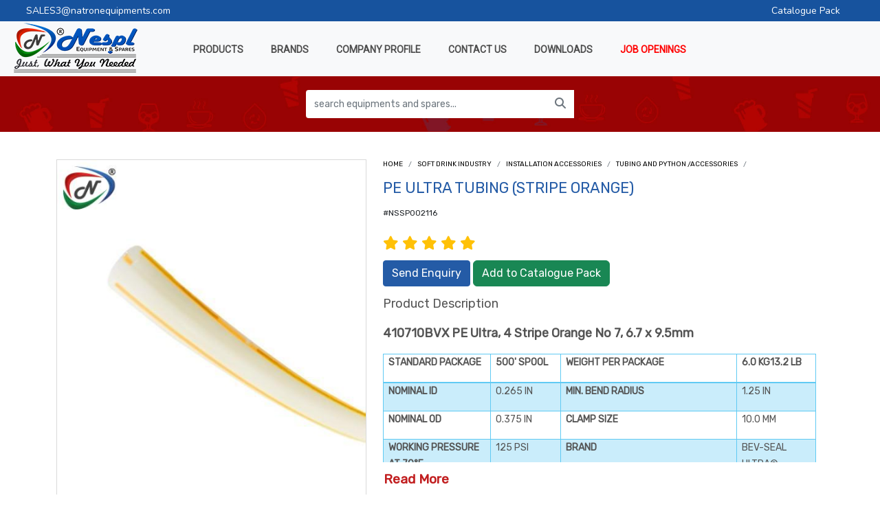

--- FILE ---
content_type: text/html; charset=UTF-8
request_url: https://www.natronequipments.com/soft-drink-industry/installation-accessories/tubing-and-python-accessories/pe-ultra-tubing-stripe-orange-nssp002116.html
body_size: 23157
content:
<!DOCTYPE html>
<html lang="en">
<head>
  <meta charset="utf-8">
  <meta name="viewport" content="width=device-width, initial-scale=1">
  <title>PE Ultra Tubing | Manufacturer, Supplier, Importer, Exporter and Trading Company  in Delhi(Okhla),India.</title>
  <link rel="canonical" href="https://www.natronequipments.com/soft-drink-industry/installation-accessories/tubing-and-python-accessories/pe-ultra-tubing-stripe-orange-nssp002116.html"/>
  <meta name="description" content="Manufacturer and Supplier of Nespl, Soft Drink -Fountain Machines, Draught Beer Dispensing, Coffee - (Bean to Cup), Water Purification and Ref. & AC. etc. offered by Natron Equipment & Spares Private Limited, New Delhi, Delhi."/>
  <meta name="theme-color" content="#17539e" />
  <link rel="shortcut icon" href="https://www.natronequipments.com/assets/images/favicon.png" type="image/x-icon">
  <link rel="icon" href="https://www.natronequipments.com/assets/images/favicon.png" type="image/x-icon">
  <link href="https://cdnjs.cloudflare.com/ajax/libs/font-awesome/6.3.0/css/all.min.css" rel="stylesheet">
  <link href="https://fonts.googleapis.com/css2?family=Rubik&family=Nunito&family=Roboto&display=swap" rel="stylesheet">
  <link href="https://cdn.jsdelivr.net/npm/bootstrap@5.2.3/dist/css/bootstrap.min.css" rel="stylesheet" integrity="sha384-rbsA2VBKQhggwzxH7pPCaAqO46MgnOM80zW1RWuH61DGLwZJEdK2Kadq2F9CUG65" crossorigin="anonymous">
  <link href="https://www.natronequipments.com/assets/css/slick.css" type="text/css" rel="stylesheet">
  <link href="https://www.natronequipments.com/assets/css/slick-theme.css" type="text/css" rel="stylesheet">
  <link href="https://www.natronequipments.com/assets/css/webslidemenu.css?v=200425" rel="stylesheet">
  <link href="https://www.natronequipments.com/assets/css/style.css?v=030325" type="text/css" rel="stylesheet">
  <link href="https://www.natronequipments.com/assets/css/icons.css?v=230323" type="text/css" rel="stylesheet">
  <meta name="robots" Content="index, follow">   
  <meta name="country" content="India,EUROPE, UAE, USA">
  <meta name="city" content="Delhi, Delhi/NCR">
  <meta name="language" content="english">
  <meta property="fb:app_id" content="natronequipments">
      <meta property='og:image' content="https://www.natronequipments.com/uploads/product/PE%20Ultra%20Tubing%20Stripe%20Orange2.jpg" alt="logo">
        <meta property="og:description" content="Manufacturer and Supplier of Nespl, Soft Drink -Fountain Machines, Draught Beer Dispensing, Coffee - (Bean to Cup), Water Purification and Ref. & AC. etc. offered by Natron Equipment & Spares Private Limited, New Delhi, Delhi.">
    <meta property="og:url" content="https://www.natronequipments.com/soft-drink-industry/installation-accessories/tubing-and-python-accessories/pe-ultra-tubing-stripe-orange-nssp002116.html">
  <meta property="og:type" content="Website">
  <meta property="og:site_name" content="Natron Equipment & Spares Pvt Ltd- NESPL">
  
  <style> .blink_btn{text-transform:uppercase;padding:5px 10px;border-radius:5px;border:1px solid #fff;cursor:pointer;animation:blinker 1s ease-in-out infinite alternate;}@keyframes blinker{50%{opacity:0;}}.VIpgJd-ZVi9od-xl07Ob-lTBxed span{color:#333;}@media only screen and (max-width:420px){.goog-te-gadget{width:120px;overflow:hidden;}} </style>
  
   <script type="application/ld+json">
  {
  "@context": "https://schema.org",
  "@type": "Product",
  "name": "PE Ultra Tubing (Stripe Orange)",
  "image": "https://www.natronequipments.com/uploads/product/PE%20Ultra%20Tubing%20Stripe%20Orange2.jpg",
  "description": "Manufacturer and Supplier of Nespl, Soft Drink -Fountain Machines, Draught Beer Dispensing, Coffee - (Bean to Cup), Water Purification and Ref. & AC. etc. offered by Natron Equipment & Spares Private Limited, New Delhi, Delhi.",
  "aggregateRating": {
    "@type": "AggregateRating",
    "ratingValue": "5.0",
    "reviewCount": "89"
  },
  "manufacturer": {
    "@type": "Organization",
    "name": "Nespl"
  }
}
  </script>
  
  
    <!-- Google Tag Manager -->
    <script>(function(w,d,s,l,i){w[l]=w[l]||[];w[l].push({'gtm.start':
    new Date().getTime(),event:'gtm.js'});var f=d.getElementsByTagName(s)[0],
    j=d.createElement(s),dl=l!='dataLayer'?'&l='+l:'';j.async=true;j.src=
    'https://www.googletagmanager.com/gtm.js?id='+i+dl;f.parentNode.insertBefore(j,f);
    })(window,document,'script','dataLayer','GTM-KF8V55G');</script>
    <!-- End Google Tag Manager -->
</head>
<body>
<!-- Google Tag Manager (noscript) -->
<noscript><iframe src="https://www.googletagmanager.com/ns.html?id=GTM-KF8V55G"
height="0" width="0" style="display:none;visibility:hidden"></iframe></noscript>
<!-- End Google Tag Manager (noscript) -->
<div class="container-fluid">
  <div class="row">
    <div class="topblubr">
      <div class="topblubrlink"><a href="mailto:sales3@natronequipments.com">SALES3@natronequipments.com</a></div>
      <div class="enqbtn" id="google_translate_element" style="margin-left:20px;"></div>
            <div class="enqbtn d-none d-sm-block" style="margin-right:20px;"><a href="https://www.natronequipments.com/cataloguepack.html">Catalogue Pack</a></div>
	      </div>

    <nav class="navbar navbar-expand-lg bg-light">
      <div class="col-2">
        <a class="navbar-brand" href="https://www.natronequipments.com/">
          <img src="https://www.natronequipments.com/assets/images/logo.png" alt="LOGO">
        </a>
      </div>
      <div class="col-8">
        <div class="wsmenucontainer clearfix">
          <div class="overlapblackbg"></div>
          <div class="wsmain">
            <nav class="wsmenu clearfix">
              <ul class="mobile-sub wsmenu-list">
                <li>
                  <a href="Javascript:;" class="navtext"><span></span><span>PRODUCTS</span></a>
                  <div class="wsshoptabing wtsdepartmentmenu clearfix">
                    <div class="wsshopwp clearfix">
                      <ul class="wstabitem clearfix">
                                               <li  class="wsshoplink-active" ><a href="https://www.natronequipments.com/medical-core-thermal-industry"><i class="fa-solid fa-house-medical"></i>&nbsp;  Medical (Core) & Thermal Industry</a>
                          
                          <div class="wstitemright clearfix wstitemrightactive">
                                                            <ul class="wstliststy02">
                                  <li><strong><a href="https://www.natronequipments.com/medical-core-thermal-industry/fitquik-quick-connect-fittings"> <img src="https://www.natronequipments.com/uploads/category/Fitquik.png" style="margin-top:3px;">  FitQuik™ quick connect fittings</a></strong></li>
                                   
                                    			<li><a href="https://www.natronequipments.com/medical-core-thermal-industry/fitquik-quick-connect-fittings/fitquik-thread-to-thread"> FitQuik - Thread to Thread</a></li>
                                  	 
                                    			<li><a href="https://www.natronequipments.com/medical-core-thermal-industry/fitquik-quick-connect-fittings/fitquik-blood-pressure-connectors"> FitQuik - Blood Pressure Connectors</a></li>
                                  	 
                                    			<li><a href="https://www.natronequipments.com/medical-core-thermal-industry/fitquik-quick-connect-fittings/fitquik-thread-to-tube"> FitQuik - Thread to Tube</a></li>
                                  	 
                                    			<li><a href="https://www.natronequipments.com/medical-core-thermal-industry/fitquik-quick-connect-fittings/fitquik-tube-to-tube"> FitQuik - Tube to Tube</a></li>
                                  	 
                                    			<li><a href="https://www.natronequipments.com/medical-core-thermal-industry/fitquik-quick-connect-fittings/fitquik-connectors-fittings"> FitQuik Connectors & Fittings</a></li>
                                  	 
                                    			<li><a href="https://www.natronequipments.com/medical-core-thermal-industry/fitquik-quick-connect-fittings/fitquik-luer-connectors"> FitQuik - Luer Connectors</a></li>
                                  	                                </ul>
                                                            <ul class="wstliststy02">
                                  <li><strong><a href="https://www.natronequipments.com/medical-core-thermal-industry/liquid-cooling"> <img src="https://www.natronequipments.com/uploads/category/Liquid%20Cooling%201.png" style="margin-top:3px;">  Liquid Cooling</a></strong></li>
                                   
                                    			<li><a href="https://www.natronequipments.com/medical-core-thermal-industry/liquid-cooling/plc-series"> PLC SERIES</a></li>
                                  	 
                                    			<li><a href="https://www.natronequipments.com/medical-core-thermal-industry/liquid-cooling/oetiker-ear-hose-clamps"> Oetiker Ear Hose Clamps</a></li>
                                  	                                </ul>
                                                            <ul class="wstliststy02">
                                  <li><strong><a href="https://www.natronequipments.com/medical-core-thermal-industry/biopharma-industry"> <img src="https://www.natronequipments.com/uploads/category/Biopharma%20Icon.jpg" style="margin-top:3px;">  Biopharma Industry</a></strong></li>
                                                                  </ul>
                                                            <ul class="wstliststy02">
                                  <li><strong><a href="https://www.natronequipments.com/medical-core-thermal-industry/general-purpose"> <img src="https://www.natronequipments.com/uploads/category/General%20Purpose.png" style="margin-top:3px;">  General Purpose</a></strong></li>
                                   
                                    			<li><a href="https://www.natronequipments.com/medical-core-thermal-industry/general-purpose/mc-series"> MC Series</a></li>
                                  	 
                                    			<li><a href="https://www.natronequipments.com/medical-core-thermal-industry/general-purpose/multiline"> Multiline</a></li>
                                  	 
                                    			<li><a href="https://www.natronequipments.com/medical-core-thermal-industry/general-purpose/automotive-"> Automotive</a></li>
                                  	 
                                    			<li><a href="https://www.natronequipments.com/medical-core-thermal-industry/general-purpose/nuts-and-ferrules"> Nuts & Ferrules</a></li>
                                  	 
                                    			<li><a href="https://www.natronequipments.com/medical-core-thermal-industry/general-purpose/nuts"> Nuts</a></li>
                                  	 
                                    			<li><a href="https://www.natronequipments.com/medical-core-thermal-industry/general-purpose/Manifolds"> Manifolds</a></li>
                                  	 
                                    			<li><a href="https://www.natronequipments.com/medical-core-thermal-industry/general-purpose/cqh-series"> CQH SERIES</a></li>
                                  	 
                                    			<li><a href="https://www.natronequipments.com/medical-core-thermal-industry/general-purpose/accessories"> Accessories</a></li>
                                  	 
                                    			<li><a href="https://www.natronequipments.com/medical-core-thermal-industry/general-purpose/twin-tube"> Twin Tube</a></li>
                                  	 
                                    			<li><a href="https://www.natronequipments.com/medical-core-thermal-industry/general-purpose/udc"> UDC</a></li>
                                  	                                </ul>
                                                            <ul class="wstliststy02">
                                  <li><strong><a href="https://www.natronequipments.com/medical-core-thermal-industry/mpc"> <img src="https://www.natronequipments.com/uploads/category/MPC.jpg" style="margin-top:3px;">  MPC</a></strong></li>
                                   
                                    			<li><a href="https://www.natronequipments.com/medical-core-thermal-industry/mpc/hansen-style-connectors"> Hansen Style Connectors</a></li>
                                  	 
                                    			<li><a href="https://www.natronequipments.com/medical-core-thermal-industry/mpc/miscellaneous"> Miscellaneous</a></li>
                                  	 
                                    			<li><a href="https://www.natronequipments.com/medical-core-thermal-industry/mpc/dialysis-holders"> Dialysis Holders</a></li>
                                  	 
                                    			<li><a href="https://www.natronequipments.com/medical-core-thermal-industry/mpc/access"> Access</a></li>
                                  	 
                                    			<li><a href="https://www.natronequipments.com/medical-core-thermal-industry/mpc/-dialysis-"> Dialysis</a></li>
                                  	 
                                    			<li><a href="https://www.natronequipments.com/medical-core-thermal-industry/mpc/-recirculation-"> Recirculation</a></li>
                                  	 
                                    			<li><a href="https://www.natronequipments.com/medical-core-thermal-industry/mpc/clamping"> Clamping</a></li>
                                  	 
                                    			<li><a href="https://www.natronequipments.com/medical-core-thermal-industry/mpc/dialysate-fittings-tubing"> Dialysate Fittings & Tubing</a></li>
                                  	 
                                    			<li><a href="https://www.natronequipments.com/medical-core-thermal-industry/mpc/general-laboratory"> General Laboratory</a></li>
                                  	 
                                    			<li><a href="https://www.natronequipments.com/medical-core-thermal-industry/mpc/re-use"> Re-Use</a></li>
                                  	 
                                    			<li><a href="https://www.natronequipments.com/medical-core-thermal-industry/mpc/specialized-dialysis"> Specialized Dialysis</a></li>
                                  	 
                                    			<li><a href="https://www.natronequipments.com/medical-core-thermal-industry/mpc/speciality-connectors"> Speciality Connectors</a></li>
                                  	 
                                    			<li><a href="https://www.natronequipments.com/medical-core-thermal-industry/mpc/wound-care"> Wound Care</a></li>
                                  	 
                                    			<li><a href="https://www.natronequipments.com/medical-core-thermal-industry/mpc/protection"> Protection</a></li>
                                  	                                </ul>
                                                            <ul class="wstliststy02">
                                  <li><strong><a href="https://www.natronequipments.com/medical-core-thermal-industry/medical-industry"> <img src="https://www.natronequipments.com/uploads/category/Medical%20Industry.png" style="margin-top:3px;">  Medical Industry</a></strong></li>
                                   
                                    			<li><a href="https://www.natronequipments.com/medical-core-thermal-industry/medical-industry/dialysis"> Dialysis</a></li>
                                  	 
                                    			<li><a href="https://www.natronequipments.com/medical-core-thermal-industry/medical-industry/plcd-series"> PLCD SERIES</a></li>
                                  	 
                                    			<li><a href="https://www.natronequipments.com/medical-core-thermal-industry/medical-industry/fluid-o-tech-pumps"> Fluid O Tech Pumps</a></li>
                                  	 
                                    			<li><a href="https://www.natronequipments.com/medical-core-thermal-industry/medical-industry/mpc-series-couplings"> MPC Series Couplings</a></li>
                                  	 
                                    			<li><a href="https://www.natronequipments.com/medical-core-thermal-industry/medical-industry/cqg-series"> CQG Series</a></li>
                                  	 
                                    			<li><a href="https://www.natronequipments.com/medical-core-thermal-industry/medical-industry/dpc"> DPC</a></li>
                                  	 
                                    			<li><a href="https://www.natronequipments.com/medical-core-thermal-industry/medical-industry/hfc-series"> HFC Series</a></li>
                                  	 
                                    			<li><a href="https://www.natronequipments.com/medical-core-thermal-industry/medical-industry/accuflex-medical-tubing"> Accuflex Medical Tubing</a></li>
                                  	 
                                    			<li><a href="https://www.natronequipments.com/medical-core-thermal-industry/medical-industry/medical-ear-clamps-by-oetiker"> Medical Ear Clamps by Oetiker</a></li>
                                  	 
                                    			<li><a href="https://www.natronequipments.com/medical-core-thermal-industry/medical-industry/pmc-series"> PMC SERIES</a></li>
                                  	 
                                    			<li><a href="https://www.natronequipments.com/medical-core-thermal-industry/medical-industry/hybrid-connectors"> Hybrid Connectors</a></li>
                                  	                                </ul>
                                                            <ul class="wstliststy02">
                                  <li><strong><a href="https://www.natronequipments.com/medical-core-thermal-industry/gicar-medical-equipment-solutions"> <img src="https://www.natronequipments.com/uploads/category/Gicar%20Medical%20Products.png" style="margin-top:3px;">  GICAR MEDICAL EQUIPMENT SOLUTIONS</a></strong></li>
                                                                  </ul>
                                                            <ul class="wstliststy02">
                                  <li><strong><a href="https://www.natronequipments.com/medical-core-thermal-industry/various-"> <img src="https://www.natronequipments.com/uploads/category/Various.jpg" style="margin-top:3px;">  Various</a></strong></li>
                                   
                                    			<li><a href="https://www.natronequipments.com/medical-core-thermal-industry/various-/lc-lcd-series"> LC & LCD Series</a></li>
                                  	 
                                    			<li><a href="https://www.natronequipments.com/medical-core-thermal-industry/various-/apc"> APC</a></li>
                                  	 
                                    			<li><a href="https://www.natronequipments.com/medical-core-thermal-industry/various-/n8-series"> N8 Series</a></li>
                                  	 
                                    			<li><a href="https://www.natronequipments.com/medical-core-thermal-industry/various-/breakaway"> BreakAway</a></li>
                                  	 
                                    			<li><a href="https://www.natronequipments.com/medical-core-thermal-industry/various-/dtld"> DTLD</a></li>
                                  	 
                                    			<li><a href="https://www.natronequipments.com/medical-core-thermal-industry/various-/efc12"> EFC12</a></li>
                                  	 
                                    			<li><a href="https://www.natronequipments.com/medical-core-thermal-industry/various-/ffc35"> FFC35</a></li>
                                  	 
                                    			<li><a href="https://www.natronequipments.com/medical-core-thermal-industry/various-/ns1-series"> NS1 SERIES</a></li>
                                  	 
                                    			<li><a href="https://www.natronequipments.com/medical-core-thermal-industry/various-/imar"> iMAR</a></li>
                                  	 
                                    			<li><a href="https://www.natronequipments.com/medical-core-thermal-industry/various-/ns4-series"> NS4  SERIES</a></li>
                                  	 
                                    			<li><a href="https://www.natronequipments.com/medical-core-thermal-industry/various-/s-series"> S SERIES</a></li>
                                  	 
                                    			<li><a href="https://www.natronequipments.com/medical-core-thermal-industry/various-/everis-blq6-series"> EVERIS BLQ6 SERIES</a></li>
                                  	 
                                    			<li><a href="https://www.natronequipments.com/medical-core-thermal-industry/various-/everis-lq-4"> EVERIS LQ 4</a></li>
                                  	 
                                    			<li><a href="https://www.natronequipments.com/medical-core-thermal-industry/various-/ns212"> NS212</a></li>
                                  	 
                                    			<li><a href="https://www.natronequipments.com/medical-core-thermal-industry/various-/everis-lq6"> EVERIS LQ6</a></li>
                                  	 
                                    			<li><a href="https://www.natronequipments.com/medical-core-thermal-industry/various-/everis-lq2"> Everis LQ2</a></li>
                                  	 
                                    			<li><a href="https://www.natronequipments.com/medical-core-thermal-industry/various-/identiquik-couplings"> IdentiQuik Couplings</a></li>
                                  	 
                                    			<li><a href="https://www.natronequipments.com/medical-core-thermal-industry/various-/miscellaneous"> Miscellaneous</a></li>
                                  	 
                                    			<li><a href="https://www.natronequipments.com/medical-core-thermal-industry/various-/everis-lq-8"> EVERIS LQ 8</a></li>
                                  	 
                                    			<li><a href="https://www.natronequipments.com/medical-core-thermal-industry/various-/ns1d-series"> NS1D SERIES</a></li>
                                  	 
                                    			<li><a href="https://www.natronequipments.com/medical-core-thermal-industry/various-/ns6-series"> NS6 SERIES</a></li>
                                  	 
                                    			<li><a href="https://www.natronequipments.com/medical-core-thermal-industry/various-/hy8"> HY8</a></li>
                                  	 
                                    			<li><a href="https://www.natronequipments.com/medical-core-thermal-industry/various-/everis-plq4"> Everis PLQ4</a></li>
                                  	 
                                    			<li><a href="https://www.natronequipments.com/medical-core-thermal-industry/various-/drumquik-pro"> DrumQuik Pro</a></li>
                                  	                                </ul>
                                                            <ul class="wstliststy02">
                                  <li><strong><a href="https://www.natronequipments.com/medical-core-thermal-industry/hemo-dialysis-machine-parts"> <img src="https://www.natronequipments.com/uploads/category/Hemo%20Dialysis%20Machine%20Parts%20icon_1.jpg" style="margin-top:3px;">  Hemo Dialysis Machine Parts</a></strong></li>
                                                                  </ul>
                                                      </div>
                          
                        </li>
                                               <li ><a href="https://www.natronequipments.com/soft-drink-industry"><i class="icon-soda"></i>&nbsp;  Soft Drink Industry</a>
                          
                          <div class="wstitemright clearfix wstitemrightactive">
                                                            <ul class="wstliststy02">
                                  <li><strong><a href="https://www.natronequipments.com/soft-drink-industry/cornelius-viper-frozen-carbonated-beverage-dispenser-parts"> <img src="https://www.natronequipments.com/uploads/category/CORNELIUS%20VIPER%20FROZEN%20CARBONATED%20BEVERAGE%20DISPENSER.jpg" style="margin-top:3px;">  CORNELIUS VIPER FROZEN CARBONATED BEVERAGE DISPENSER PARTS</a></strong></li>
                                                                  </ul>
                                                            <ul class="wstliststy02">
                                  <li><strong><a href="https://www.natronequipments.com/soft-drink-industry/rotary-vane-pumps-multiple-applications"> <img src="https://www.natronequipments.com/uploads/category/Rotary%20Vane%20Pumps_1.png" style="margin-top:3px;">  ROTARY VANE  PUMPS- Multiple Applications</a></strong></li>
                                                                  </ul>
                                                            <ul class="wstliststy02">
                                  <li><strong><a href="https://www.natronequipments.com/soft-drink-industry/pentair-products"> <img src="https://www.natronequipments.com/uploads/category/Pentair%20Products.png" style="margin-top:3px;">  PENTAIR PRODUCTS</a></strong></li>
                                                                  </ul>
                                                            <ul class="wstliststy02">
                                  <li><strong><a href="https://www.natronequipments.com/soft-drink-industry/soft-drink-machines-spare-parts"> <img src="https://www.natronequipments.com/uploads/category/Soft%20Drink%20Industry%20Spare%20PArts.png" style="margin-top:3px;">  Soda Machines Spare Parts</a></strong></li>
                                   
                                    			<li><a href="https://www.natronequipments.com/soft-drink-industry/soft-drink-machines-spare-parts/under-counter-machines"> Under counter Machines</a></li>
                                  	 
                                    			<li><a href="https://www.natronequipments.com/soft-drink-industry/soft-drink-machines-spare-parts/parts-accessories"> Parts & Accessories</a></li>
                                  	                                </ul>
                                                            <ul class="wstliststy02">
                                  <li><strong><a href="https://www.natronequipments.com/soft-drink-industry/bargun-and-parts"> <img src="https://www.natronequipments.com/uploads/category/Bargun%20&%20Parts.jpg" style="margin-top:3px;">  BARGUN AND PARTS</a></strong></li>
                                                                  </ul>
                                                            <ul class="wstliststy02">
                                  <li><strong><a href="https://www.natronequipments.com/soft-drink-industry/syrup-tank"> <img src="https://www.natronequipments.com/uploads/category/Syrup%20Tank%201.jpg" style="margin-top:3px;">  Syrup Tank</a></strong></li>
                                                                  </ul>
                                                            <ul class="wstliststy02">
                                  <li><strong><a href="https://www.natronequipments.com/soft-drink-industry/carbonator-motors"> <img src="https://www.natronequipments.com/uploads/category/Corbonation%20Motor.jpg" style="margin-top:3px;">  CARBONATOR / Motors</a></strong></li>
                                                                  </ul>
                                                            <ul class="wstliststy02">
                                  <li><strong><a href="https://www.natronequipments.com/soft-drink-industry/dispenser-accessories"> <img src="https://www.natronequipments.com/uploads/category/Dispensing%20Machine%20Spare%20Parts.png" style="margin-top:3px;">  Dispenser Accessories</a></strong></li>
                                   
                                    			<li><a href="https://www.natronequipments.com/soft-drink-industry/dispenser-accessories/flomatic-valves-parts"> Flomatic Valves /Parts</a></li>
                                  	 
                                    			<li><a href="https://www.natronequipments.com/soft-drink-industry/dispenser-accessories/cornelius-valves-parts"> Cornelius Valves /Parts</a></li>
                                  	 
                                    			<li><a href="https://www.natronequipments.com/soft-drink-industry/dispenser-accessories/lancer-valves-parts"> Lancer Valves /Parts</a></li>
                                  	 
                                    			<li><a href="https://www.natronequipments.com/soft-drink-industry/dispenser-accessories/pre-mix-valves"> Pre-Mix Valves</a></li>
                                  	                                </ul>
                                                            <ul class="wstliststy02">
                                  <li><strong><a href="https://www.natronequipments.com/soft-drink-industry/soft-drink-pressure-regulators-hoses"> <img src="https://www.natronequipments.com/uploads/category/Pressure%20Regulator.png" style="margin-top:3px;">  Soft drink Pressure Regulators /Hoses</a></strong></li>
                                   
                                    			<li><a href="https://www.natronequipments.com/soft-drink-industry/soft-drink-pressure-regulators-hoses/soft-drink-co2-n2-regulators"> Soft drink Co2 /N2 Regulators</a></li>
                                  	 
                                    			<li><a href="https://www.natronequipments.com/soft-drink-industry/soft-drink-pressure-regulators-hoses/soft-drink-regulators-spare-parts"> Soft drink Regulators Spare Parts</a></li>
                                  	 
                                    			<li><a href="https://www.natronequipments.com/soft-drink-industry/soft-drink-pressure-regulators-hoses/co2-high-pressure-hoses"> Co2 High Pressure Hoses</a></li>
                                  	                                </ul>
                                                            <ul class="wstliststy02">
                                  <li><strong><a href="https://www.natronequipments.com/soft-drink-industry/sterling-infinity-co2n2-auto-changeover"> <img src="https://www.natronequipments.com/uploads/category/Streling.png" style="margin-top:3px;">  Sterling- Infinity CO2/N2 Auto Changeover</a></strong></li>
                                   
                                    			<li><a href="https://www.natronequipments.com/soft-drink-industry/sterling-infinity-co2n2-auto-changeover/infinity-bulk-auto-changeover"> INFINITY™ BULK Auto Changeover</a></li>
                                  	 
                                    			<li><a href="https://www.natronequipments.com/soft-drink-industry/sterling-infinity-co2n2-auto-changeover/Accessories"> Accessories</a></li>
                                  	 
                                    			<li><a href="https://www.natronequipments.com/soft-drink-industry/sterling-infinity-co2n2-auto-changeover/infinity-auto-changeover-with-hose-kit-co2"> Infinity Auto-Changeover with hose kits (CO2) and CO2 Euro output</a></li>
                                  	 
                                    			<li><a href="https://www.natronequipments.com/soft-drink-industry/sterling-infinity-co2n2-auto-changeover/infinity-auto-changeover-without-fitting-or-hoses"> Infinity Auto Changeover (w/o fitting or hoses)</a></li>
                                  	 
                                    			<li><a href="https://www.natronequipments.com/soft-drink-industry/sterling-infinity-co2n2-auto-changeover/infinity-auto-changeover-with-cga-320-hose-kits-co2"> Infinity Auto-Changeover with 36" CGA 320 hose kits (CO2) with CGA 320 output</a></li>
                                  	 
                                    			<li><a href="https://www.natronequipments.com/soft-drink-industry/sterling-infinity-co2n2-auto-changeover/infinity-auto-changeover-with-hose-kit-n2"> Infinity Auto-Changeover with 36" CGA 580 hose kits (Nitrogen) with CGA 580 output</a></li>
                                  	                                </ul>
                                                            <ul class="wstliststy02">
                                  <li><strong><a href="https://www.natronequipments.com/soft-drink-industry/installation-accessories"> <img src="https://www.natronequipments.com/uploads/category/Installation%20Accessories.png" style="margin-top:3px;">  Installation Accessories</a></strong></li>
                                   
                                    			<li><a href="https://www.natronequipments.com/soft-drink-industry/installation-accessories/tubing-and-python-accessories"> Tubing and Python /Accessories</a></li>
                                  	 
                                    			<li><a href="https://www.natronequipments.com/soft-drink-industry/installation-accessories/ear-clamps-oetiker-etc-"> Ear Clamps (Oetiker etc )</a></li>
                                  	 
                                    			<li><a href="https://www.natronequipments.com/soft-drink-industry/installation-accessories/barbed-s-s-push-fittings"> Barbed  S.S. / Push Fittings</a></li>
                                  	 
                                    			<li><a href="https://www.natronequipments.com/soft-drink-industry/installation-accessories/bib-air-driven-pumps-parts"> BIB Air Driven Pumps / Parts</a></li>
                                  	 
                                    			<li><a href="https://www.natronequipments.com/soft-drink-industry/installation-accessories/booster-pump"> Booster Pump</a></li>
                                  	 
                                    			<li><a href="https://www.natronequipments.com/soft-drink-industry/installation-accessories/stickers-identification-labels"> Stickers / Identification Labels</a></li>
                                  	 
                                    			<li><a href="https://www.natronequipments.com/soft-drink-industry/installation-accessories/check-valves"> Check Valves</a></li>
                                  	 
                                    			<li><a href="https://www.natronequipments.com/soft-drink-industry/installation-accessories/qcd-bib-connectors"> QCD / BIB Connectors</a></li>
                                  	 
                                    			<li><a href="https://www.natronequipments.com/soft-drink-industry/installation-accessories/carbonation-circulation-pumps"> Carbonation /Circulation Pumps</a></li>
                                  	 
                                    			<li><a href="https://www.natronequipments.com/soft-drink-industry/installation-accessories/other-installation-accessories"> Other Installation Accessories</a></li>
                                  	                                </ul>
                                                            <ul class="wstliststy02">
                                  <li><strong><a href="https://www.natronequipments.com/soft-drink-industry/cleaning-and-sanitizing"> <img src="https://www.natronequipments.com/uploads/category/Cleaning%20and%20Sanitizing.jpg" style="margin-top:3px;">  Cleaning and sanitizing</a></strong></li>
                                                                  </ul>
                                                            <ul class="wstliststy02">
                                  <li><strong><a href="https://www.natronequipments.com/soft-drink-industry/misc-accessories-tools"> <img src="https://www.natronequipments.com/uploads/category/misc%20tools%20and%20accessories_3.png" style="margin-top:3px;">  Misc Accessories / Tools</a></strong></li>
                                                                  </ul>
                                                            <ul class="wstliststy02">
                                  <li><strong><a href="https://www.natronequipments.com/soft-drink-industry/refrigeration-system-parts"> <img src="https://www.natronequipments.com/uploads/category/ice%20machine%20parts%201_1.png" style="margin-top:3px;">  Refrigeration System-Parts</a></strong></li>
                                   
                                    			<li><a href="https://www.natronequipments.com/soft-drink-industry/refrigeration-system-parts/condenser"> Condenser</a></li>
                                  	 
                                    			<li><a href="https://www.natronequipments.com/soft-drink-industry/refrigeration-system-parts/compressor-accessories"> Compressor & Accessories</a></li>
                                  	                                </ul>
                                                      </div>
                          
                        </li>
                                               <li ><a href="https://www.natronequipments.com/coffee-industry"><i class="fa-solid fa-mug-hot"></i>&nbsp;  Coffee Industry</a>
                          
                          <div class="wstitemright clearfix wstitemrightactive">
                                                            <ul class="wstliststy02">
                                  <li><strong><a href="https://www.natronequipments.com/coffee-industry/fully-automatic-machine-parts"> <img src="https://www.natronequipments.com/uploads/category/coffee%20machine%20parts.png" style="margin-top:3px;">  Fully Automatic Machine Parts</a></strong></li>
                                   
                                    			<li><a href="https://www.natronequipments.com/coffee-industry/fully-automatic-machine-parts/oscillating-vibration-solenoid-pumps"> Oscillating / Vibration / Solenoid Pumps</a></li>
                                  	 
                                    			<li><a href="https://www.natronequipments.com/coffee-industry/fully-automatic-machine-parts/Pressure-Relief-Valve"> Pressure Relief Valve</a></li>
                                  	 
                                    			<li><a href="https://www.natronequipments.com/coffee-industry/fully-automatic-machine-parts/by-pass-valve"> By-Pass Valve </a></li>
                                  	 
                                    			<li><a href="https://www.natronequipments.com/coffee-industry/fully-automatic-machine-parts/solenoid-valves"> Solenoid valves</a></li>
                                  	 
                                    			<li><a href="https://www.natronequipments.com/coffee-industry/fully-automatic-machine-parts/air-pump"> Air Pump</a></li>
                                  	 
                                    			<li><a href="https://www.natronequipments.com/coffee-industry/fully-automatic-machine-parts/peristaltic-decoction-pump"> Peristaltic / Decoction Pump</a></li>
                                  	 
                                    			<li><a href="https://www.natronequipments.com/coffee-industry/fully-automatic-machine-parts/actuator"> Actuator</a></li>
                                  	 
                                    			<li><a href="https://www.natronequipments.com/coffee-industry/fully-automatic-machine-parts/gear-milk-pumps"> Gear /Milk Pumps</a></li>
                                  	 
                                    			<li><a href="https://www.natronequipments.com/coffee-industry/fully-automatic-machine-parts/heating-elements"> Heating Elements</a></li>
                                  	 
                                    			<li><a href="https://www.natronequipments.com/coffee-industry/fully-automatic-machine-parts/Filters"> Filters</a></li>
                                  	                                </ul>
                                                            <ul class="wstliststy02">
                                  <li><strong><a href="https://www.natronequipments.com/coffee-industry/coffee-equipment-solutions-by-gicar"> <img src="https://www.natronequipments.com/uploads/category/gicar%20coffee.jpg" style="margin-top:3px;">  Coffee Equipment Solutions by Gicar</a></strong></li>
                                   
                                    			<li><a href="https://www.natronequipments.com/coffee-industry/coffee-equipment-solutions-by-gicar/home-professional-use"> HOME - PROFESSIONAL USE</a></li>
                                  	 
                                    			<li><a href="https://www.natronequipments.com/coffee-industry/coffee-equipment-solutions-by-gicar/manual-professional-use"> MANUAL - PROFESSIONAL USE</a></li>
                                  	 
                                    			<li><a href="https://www.natronequipments.com/coffee-industry/coffee-equipment-solutions-by-gicar/automatic-professional-use"> AUTOMATIC - PROFESSIONAL USE</a></li>
                                  	 
                                    			<li><a href="https://www.natronequipments.com/coffee-industry/coffee-equipment-solutions-by-gicar/super-automatic-professional-use"> SUPER-AUTOMATIC - PROFESSIONAL USE</a></li>
                                  	 
                                    			<li><a href="https://www.natronequipments.com/coffee-industry/coffee-equipment-solutions-by-gicar/cup-warmer-cooling-and-steam-warmer"> CUP WARMER, COOLING AND STEAM WARMER</a></li>
                                  	 
                                    			<li><a href="https://www.natronequipments.com/coffee-industry/coffee-equipment-solutions-by-gicar/coffee-grinders"> COFFEE GRINDERS</a></li>
                                  	 
                                    			<li><a href="https://www.natronequipments.com/coffee-industry/coffee-equipment-solutions-by-gicar/led-lighting-"> LED LIGHTING</a></li>
                                  	                                </ul>
                                                            <ul class="wstliststy02">
                                  <li><strong><a href="https://www.natronequipments.com/coffee-industry/knife-for-capsule"> Knife for Capsule</a></strong></li>
                                                                  </ul>
                                                            <ul class="wstliststy02">
                                  <li><strong><a href="https://www.natronequipments.com/coffee-industry/porta-filter"> <img src="https://www.natronequipments.com/uploads/category/Portafilter.png" style="margin-top:3px;">  Porta-Filter</a></strong></li>
                                                                  </ul>
                                                            <ul class="wstliststy02">
                                  <li><strong><a href="https://www.natronequipments.com/coffee-industry/others"> <img src="https://www.natronequipments.com/uploads/category/misc%20tools%20and%20accessories_2.png" style="margin-top:3px;">  Others</a></strong></li>
                                                                  </ul>
                                                            <ul class="wstliststy02">
                                  <li><strong><a href="https://www.natronequipments.com/coffee-industry/cappucinator"> <img src="https://www.natronequipments.com/uploads/category/Cappucinator.jpg" style="margin-top:3px;">  CAPPUCINATOR</a></strong></li>
                                                                  </ul>
                                                            <ul class="wstliststy02">
                                  <li><strong><a href="https://www.natronequipments.com/coffee-industry/group-head-cleaning-brush"> Group Head Cleaning Brush</a></strong></li>
                                                                  </ul>
                                                            <ul class="wstliststy02">
                                  <li><strong><a href="https://www.natronequipments.com/coffee-industry/bean-mill"> Bean Mill</a></strong></li>
                                                                  </ul>
                                                            <ul class="wstliststy02">
                                  <li><strong><a href="https://www.natronequipments.com/coffee-industry/ear-hose-clamps-for-coffee-machines"> Ear Hose Clamps for Coffee Machines</a></strong></li>
                                                                  </ul>
                                                            <ul class="wstliststy02">
                                  <li><strong><a href="https://www.natronequipments.com/coffee-industry/coffee-grinder-parts"> <img src="https://www.natronequipments.com/uploads/category/Coffee%20Grinder_1.png" style="margin-top:3px;">  Coffee Grinder Parts</a></strong></li>
                                                                  </ul>
                                                            <ul class="wstliststy02">
                                  <li><strong><a href="https://www.natronequipments.com/coffee-industry/semi-automatic-machine-parts"> <img src="https://www.natronequipments.com/uploads/category/Semi%20automatic%20machine%20parts.png" style="margin-top:3px;">  Semi Automatic Machine Parts</a></strong></li>
                                   
                                    			<li><a href="https://www.natronequipments.com/coffee-industry/semi-automatic-machine-parts/Water-Level-Probe"> Water Level Probe</a></li>
                                  	 
                                    			<li><a href="https://www.natronequipments.com/coffee-industry/semi-automatic-machine-parts/Tamper"> Tamper</a></li>
                                  	 
                                    			<li><a href="https://www.natronequipments.com/coffee-industry/semi-automatic-machine-parts/valve-assy"> Valve Assy.</a></li>
                                  	 
                                    			<li><a href="https://www.natronequipments.com/coffee-industry/semi-automatic-machine-parts/group-heads"> Group heads</a></li>
                                  	 
                                    			<li><a href="https://www.natronequipments.com/coffee-industry/semi-automatic-machine-parts/pump-motors"> Pump / Motors</a></li>
                                  	 
                                    			<li><a href="https://www.natronequipments.com/coffee-industry/semi-automatic-machine-parts/group-heads-spare-parts"> Group heads spare parts</a></li>
                                  	 
                                    			<li><a href="https://www.natronequipments.com/coffee-industry/semi-automatic-machine-parts/flow-meters"> Flow meters</a></li>
                                  	 
                                    			<li><a href="https://www.natronequipments.com/coffee-industry/semi-automatic-machine-parts/copper-boiler"> Copper Boiler</a></li>
                                  	 
                                    			<li><a href="https://www.natronequipments.com/coffee-industry/semi-automatic-machine-parts/boiler-fittings-and-water-charging-units"> Boiler Fittings And Water Charging Units</a></li>
                                  	 
                                    			<li><a href="https://www.natronequipments.com/coffee-industry/semi-automatic-machine-parts/Blind-filters"> Blind Filters</a></li>
                                  	 
                                    			<li><a href="https://www.natronequipments.com/coffee-industry/semi-automatic-machine-parts/Double-Wall-Filter-Basket"> Double Wall Filter Basket</a></li>
                                  	 
                                    			<li><a href="https://www.natronequipments.com/coffee-industry/semi-automatic-machine-parts/filter-holders-parts"> Filter holders / Parts</a></li>
                                  	 
                                    			<li><a href="https://www.natronequipments.com/coffee-industry/semi-automatic-machine-parts/electrical-spare-parts-and-switches"> Electrical spare parts and switches</a></li>
                                  	 
                                    			<li><a href="https://www.natronequipments.com/coffee-industry/semi-automatic-machine-parts/shower-screen"> Shower Screen</a></li>
                                  	 
                                    			<li><a href="https://www.natronequipments.com/coffee-industry/semi-automatic-machine-parts/single-wall-filter-basket"> Single Wall Filter Basket</a></li>
                                  	 
                                    			<li><a href="https://www.natronequipments.com/coffee-industry/semi-automatic-machine-parts/SS-BOILER"> SS Boiler</a></li>
                                  	 
                                    			<li><a href="https://www.natronequipments.com/coffee-industry/semi-automatic-machine-parts/standard-dispensing-unit"> Standard Dispensing Unit</a></li>
                                  	 
                                    			<li><a href="https://www.natronequipments.com/coffee-industry/semi-automatic-machine-parts/water-steam-pipes"> Water steam pipes</a></li>
                                  	 
                                    			<li><a href="https://www.natronequipments.com/coffee-industry/semi-automatic-machine-parts/taps-accessories"> Taps & Accessories</a></li>
                                  	                                </ul>
                                                            <ul class="wstliststy02">
                                  <li><strong><a href="https://www.natronequipments.com/coffee-industry/fitting"> <img src="https://www.natronequipments.com/uploads/category/FITTINGS_1.png" style="margin-top:3px;">  Fitting</a></strong></li>
                                                                  </ul>
                                                            <ul class="wstliststy02">
                                  <li><strong><a href="https://www.natronequipments.com/coffee-industry/drip-drain-spare-parts"> <img src="https://www.natronequipments.com/uploads/category/Drip%20Trays.jpg" style="margin-top:3px;">  Drip / Drain / Spare Parts</a></strong></li>
                                                                  </ul>
                                                            <ul class="wstliststy02">
                                  <li><strong><a href="https://www.natronequipments.com/coffee-industry/barista-tools"> <img src="https://www.natronequipments.com/uploads/category/barista%20coffee1.jpg" style="margin-top:3px;">  BARISTA TOOLS</a></strong></li>
                                                                  </ul>
                                                            <ul class="wstliststy02">
                                  <li><strong><a href="https://www.natronequipments.com/coffee-industry/cleaning-de-scaling"> <img src="https://www.natronequipments.com/uploads/category/Cleaning%20and%20Sanitizing_2.jpg" style="margin-top:3px;">  CLEANING & DE-SCALING</a></strong></li>
                                                                  </ul>
                                                      </div>
                          
                        </li>
                                               <li ><a href="https://www.natronequipments.com/water-purification"><i class="fa-solid fa-glass-water-droplet"></i>&nbsp;  Water Purification</a>
                          
                          <div class="wstitemright clearfix wstitemrightactive">
                                                            <ul class="wstliststy02">
                                  <li><strong><a href="https://www.natronequipments.com/water-purification/NESPL-Filtration-Products"> <img src="https://www.natronequipments.com/uploads/category/Picture1.jpg" style="margin-top:3px;">  NESPL Filtration Products</a></strong></li>
                                                                  </ul>
                                                            <ul class="wstliststy02">
                                  <li><strong><a href="https://www.natronequipments.com/water-purification/Half-Cartridges-by-John-Guest"> <img src="https://www.natronequipments.com/uploads/category/john%20guest.jpg" style="margin-top:3px;">  Half Cartridges by John Guest</a></strong></li>
                                                                  </ul>
                                                            <ul class="wstliststy02">
                                  <li><strong><a href="https://www.natronequipments.com/water-purification/3m-filtration-products"> <img src="https://www.natronequipments.com/uploads/category/3M%20Cateogory%20Icon_2.jpg" style="margin-top:3px;">  3M Filtration Products</a></strong></li>
                                                                  </ul>
                                                            <ul class="wstliststy02">
                                  <li><strong><a href="https://www.natronequipments.com/water-purification/pentair-filtration-products"> <img src="https://www.natronequipments.com/uploads/category/Pentair%20Products_2.png" style="margin-top:3px;">  PENTAIR FILTRATION PRODUCTS</a></strong></li>
                                   
                                    			<li><a href="https://www.natronequipments.com/water-purification/pentair-filtration-products/Coffee-Tea-Espresso"> Coffee/Tea/Espresso</a></li>
                                  	 
                                    			<li><a href="https://www.natronequipments.com/water-purification/pentair-filtration-products/Fountain-Beverage"> Fountain Beverage</a></li>
                                  	 
                                    			<li><a href="https://www.natronequipments.com/water-purification/pentair-filtration-products/fountain-filtration-systems-chloramines-reduction"> Fountain Filtration Systems/Chloramines Reduction</a></li>
                                  	                                </ul>
                                                            <ul class="wstliststy02">
                                  <li><strong><a href="https://www.natronequipments.com/water-purification/everpure"> <img src="https://www.natronequipments.com/uploads/category/everpure.png" style="margin-top:3px;">  Everpure</a></strong></li>
                                   
                                    			<li><a href="https://www.natronequipments.com/water-purification/everpure/everpure-ice-filteration"> Everpure Ice Filteration</a></li>
                                  	 
                                    			<li><a href="https://www.natronequipments.com/water-purification/everpure/everpure-water-softner"> Everpure Water Softner</a></li>
                                  	 
                                    			<li><a href="https://www.natronequipments.com/water-purification/everpure/everpure-chloramine-filter"> Everpure Chloramine Filter</a></li>
                                  	 
                                    			<li><a href="https://www.natronequipments.com/water-purification/everpure/iced-tea-filtration-systems"> Iced Tea Filtration Systems</a></li>
                                  	 
                                    			<li><a href="https://www.natronequipments.com/water-purification/everpure/claris"> Claris</a></li>
                                  	 
                                    			<li><a href="https://www.natronequipments.com/water-purification/everpure/Filtration-coffee-filtration"> Coffee Filtration</a></li>
                                  	                                </ul>
                                                            <ul class="wstliststy02">
                                  <li><strong><a href="https://www.natronequipments.com/water-purification/system-accessories"> <img src="https://www.natronequipments.com/uploads/category/system%20and%20accessories.png" style="margin-top:3px;">  System & Accessories</a></strong></li>
                                   
                                    			<li><a href="https://www.natronequipments.com/water-purification/system-accessories/domestic-ro-systems"> Domestic RO Systems</a></li>
                                  	 
                                    			<li><a href="https://www.natronequipments.com/water-purification/system-accessories/fittings"> Fittings</a></li>
                                  	 
                                    			<li><a href="https://www.natronequipments.com/water-purification/system-accessories/booster-pumps"> Booster Pumps</a></li>
                                  	 
                                    			<li><a href="https://www.natronequipments.com/water-purification/system-accessories/p-p-filters-housing"> P.P. Filters & Housing</a></li>
                                  	 
                                    			<li><a href="https://www.natronequipments.com/water-purification/system-accessories/carbon-filters-housing"> Carbon Filters & Housing</a></li>
                                  	 
                                    			<li><a href="https://www.natronequipments.com/water-purification/system-accessories/post-carbon-filter-housing"> Post Carbon Filter & Housing</a></li>
                                  	 
                                    			<li><a href="https://www.natronequipments.com/water-purification/system-accessories/solenoid-valve"> Solenoid Valve</a></li>
                                  	 
                                    			<li><a href="https://www.natronequipments.com/water-purification/system-accessories/taps"> Taps</a></li>
                                  	 
                                    			<li><a href="https://www.natronequipments.com/water-purification/system-accessories/miscellaneous-tools"> Miscellaneous Tools</a></li>
                                  	                                </ul>
                                                            <ul class="wstliststy02">
                                  <li><strong><a href="https://www.natronequipments.com/water-purification/drinks-and-water-dispensers-water-treatment-solutions-by-gicar-"> <img src="https://www.natronequipments.com/uploads/category/gicar%20coffee_1.jpg" style="margin-top:3px;">  DRINKS AND WATER DISPENSERS / WATER TREATMENT SOLUTIONS BY GICAR</a></strong></li>
                                   
                                    			<li><a href="https://www.natronequipments.com/water-purification/drinks-and-water-dispensers-water-treatment-solutions-by-gicar-/osmosis-control-microfiltration-and-softener-for-domestic-and-professional-use"> OSMOSIS CONTROL, MICROFILTRATION AND SOFTENER FOR DOMESTIC AND PROFESSIONAL USE</a></li>
                                  	 
                                    			<li><a href="https://www.natronequipments.com/water-purification/drinks-and-water-dispensers-water-treatment-solutions-by-gicar-/refrigeration-and-dispensing-systems-for-domestic-and-professional-use"> REFRIGERATION AND DISPENSING SYSTEMS FOR DOMESTIC AND PROFESSIONAL USE</a></li>
                                  	 
                                    			<li><a href="https://www.natronequipments.com/water-purification/drinks-and-water-dispensers-water-treatment-solutions-by-gicar-/municipal-water-dispensers-and-houses-even-with-gsm-remote-control"> MUNICIPAL WATER DISPENSERS AND HOUSES EVEN WITH GSM REMOTE CONTROL</a></li>
                                  	 
                                    			<li><a href="https://www.natronequipments.com/water-purification/drinks-and-water-dispensers-water-treatment-solutions-by-gicar-/level-control-for-carbonators-tanks-and-ice-counters"> LEVEL CONTROL FOR CARBONATORS, TANKS AND ICE COUNTERS</a></li>
                                  	 
                                    			<li><a href="https://www.natronequipments.com/water-purification/drinks-and-water-dispensers-water-treatment-solutions-by-gicar-/lighting-with-led"> LIGHTING WITH LED</a></li>
                                  	                                </ul>
                                                            <ul class="wstliststy02">
                                  <li><strong><a href="https://www.natronequipments.com/water-purification/storm-tec-products"> <img src="https://www.natronequipments.com/uploads/category/storm%20tec.gif" style="margin-top:3px;">  STORM TEC PRODUCTS</a></strong></li>
                                   
                                    			<li><a href="https://www.natronequipments.com/water-purification/storm-tec-products/fittings"> Fittings</a></li>
                                  	 
                                    			<li><a href="https://www.natronequipments.com/water-purification/storm-tec-products/tubings"> Tubings</a></li>
                                  	 
                                    			<li><a href="https://www.natronequipments.com/water-purification/storm-tec-products/accessories"> Accessories</a></li>
                                  	 
                                    			<li><a href="https://www.natronequipments.com/water-purification/storm-tec-products/solenoid-valve"> Solenoid Valve</a></li>
                                  	 
                                    			<li><a href="https://www.natronequipments.com/water-purification/storm-tec-products/pressure-reducing-valve"> Pressure Reducing Valve</a></li>
                                  	 
                                    			<li><a href="https://www.natronequipments.com/water-purification/storm-tec-products/float-valves"> Float Valves</a></li>
                                  	 
                                    			<li><a href="https://www.natronequipments.com/water-purification/storm-tec-products/auto-shutoff-valve"> Auto Shutoff  Valve</a></li>
                                  	 
                                    			<li><a href="https://www.natronequipments.com/water-purification/storm-tec-products/leak-stop-valve"> Leak Stop Valve</a></li>
                                  	 
                                    			<li><a href="https://www.natronequipments.com/water-purification/storm-tec-products/safety-faucet"> Safety Faucet</a></li>
                                  	                                </ul>
                                                      </div>
                          
                        </li>
                                               <li ><a href="https://www.natronequipments.com/rwc-john-guest-plumbing-solutions"> <img src="https://www.natronequipments.com/uploads/category/Plumbing%20Icon.png" style="margin-top:3px;"> &nbsp;  RWC- John Guest Plumbing Solutions</a>
                          
                          <div class="wstitemright clearfix wstitemrightactive">
                                                            <ul class="wstliststy02">
                                  <li><strong><a href="https://www.natronequipments.com/rwc-john-guest-plumbing-solutions/twist-and-lock-fittings"> Twist and Lock Fittings</a></strong></li>
                                   
                                    			<li><a href="https://www.natronequipments.com/rwc-john-guest-plumbing-solutions/twist-and-lock-fittings/equal-straight-connector"> Equal Straight Connector</a></li>
                                  	 
                                    			<li><a href="https://www.natronequipments.com/rwc-john-guest-plumbing-solutions/twist-and-lock-fittings/equal-elbow"> Equal Elbow</a></li>
                                  	 
                                    			<li><a href="https://www.natronequipments.com/rwc-john-guest-plumbing-solutions/twist-and-lock-fittings/equal-tee"> Equal Tee</a></li>
                                  	 
                                    			<li><a href="https://www.natronequipments.com/rwc-john-guest-plumbing-solutions/twist-and-lock-fittings/reducing-elbow"> Reducing Elbow</a></li>
                                  	 
                                    			<li><a href="https://www.natronequipments.com/rwc-john-guest-plumbing-solutions/twist-and-lock-fittings/reducing-tee"> Reducing Tee</a></li>
                                  	 
                                    			<li><a href="https://www.natronequipments.com/rwc-john-guest-plumbing-solutions/twist-and-lock-fittings/reducing-straight-connector"> Reducing Straight Connector</a></li>
                                  	 
                                    			<li><a href="https://www.natronequipments.com/rwc-john-guest-plumbing-solutions/twist-and-lock-fittings/reducer"> Reducer</a></li>
                                  	 
                                    			<li><a href="https://www.natronequipments.com/rwc-john-guest-plumbing-solutions/twist-and-lock-fittings/135-stem-elbow"> 135° Stem Elbow</a></li>
                                  	 
                                    			<li><a href="https://www.natronequipments.com/rwc-john-guest-plumbing-solutions/twist-and-lock-fittings/stem-tee"> Stem Tee</a></li>
                                  	 
                                    			<li><a href="https://www.natronequipments.com/rwc-john-guest-plumbing-solutions/twist-and-lock-fittings/stem-elbow"> Stem Elbow</a></li>
                                  	 
                                    			<li><a href="https://www.natronequipments.com/rwc-john-guest-plumbing-solutions/twist-and-lock-fittings/straight-tap-connectors"> Straight Tap Connectors</a></li>
                                  	 
                                    			<li><a href="https://www.natronequipments.com/rwc-john-guest-plumbing-solutions/twist-and-lock-fittings/bent-tap-connectors"> Bent Tap Connectors</a></li>
                                  	 
                                    			<li><a href="https://www.natronequipments.com/rwc-john-guest-plumbing-solutions/twist-and-lock-fittings/pipe-repair-kit"> Pipe Repair Kit</a></li>
                                  	 
                                    			<li><a href="https://www.natronequipments.com/rwc-john-guest-plumbing-solutions/twist-and-lock-fittings/slip-tee-connector"> Slip Tee Connector</a></li>
                                  	                                </ul>
                                                            <ul class="wstliststy02">
                                  <li><strong><a href="https://www.natronequipments.com/rwc-john-guest-plumbing-solutions/standard-fittings"> Standard Fittings</a></strong></li>
                                   
                                    			<li><a href="https://www.natronequipments.com/rwc-john-guest-plumbing-solutions/standard-fittings/female-coupler-tap-connector"> Female Coupler - Tap Connector</a></li>
                                  	 
                                    			<li><a href="https://www.natronequipments.com/rwc-john-guest-plumbing-solutions/standard-fittings/stop-end"> Stop End</a></li>
                                  	 
                                    			<li><a href="https://www.natronequipments.com/rwc-john-guest-plumbing-solutions/standard-fittings/tank-connectors"> Tank Connectors</a></li>
                                  	 
                                    			<li><a href="https://www.natronequipments.com/rwc-john-guest-plumbing-solutions/standard-fittings/plastic-back-plate-elbow"> Plastic Back Plate Elbow</a></li>
                                  	 
                                    			<li><a href="https://www.natronequipments.com/rwc-john-guest-plumbing-solutions/standard-fittings/plug"> Plug</a></li>
                                  	 
                                    			<li><a href="https://www.natronequipments.com/rwc-john-guest-plumbing-solutions/standard-fittings/2-way-divider"> 2-Way Divider</a></li>
                                  	 
                                    			<li><a href="https://www.natronequipments.com/rwc-john-guest-plumbing-solutions/standard-fittings/4-way-manifold"> 4-Way Manifold</a></li>
                                  	 
                                    			<li><a href="https://www.natronequipments.com/rwc-john-guest-plumbing-solutions/standard-fittings/plastic-plumbing-manifold"> Plastic Plumbing Manifold </a></li>
                                  	 
                                    			<li><a href="https://www.natronequipments.com/rwc-john-guest-plumbing-solutions/standard-fittings/bulk-head-elbow"> Bulk Head Elbow</a></li>
                                  	 
                                    			<li><a href="https://www.natronequipments.com/rwc-john-guest-plumbing-solutions/standard-fittings/conversion-connector"> Conversion Connector</a></li>
                                  	 
                                    			<li><a href="https://www.natronequipments.com/rwc-john-guest-plumbing-solutions/standard-fittings/slip-connector"> Slip Connector</a></li>
                                  	 
                                    			<li><a href="https://www.natronequipments.com/rwc-john-guest-plumbing-solutions/standard-fittings/hose-connector"> Hose Connector</a></li>
                                  	 
                                    			<li><a href="https://www.natronequipments.com/rwc-john-guest-plumbing-solutions/standard-fittings/unequal-straight-connector"> Unequal Straight Connector</a></li>
                                  	                                </ul>
                                                            <ul class="wstliststy02">
                                  <li><strong><a href="https://www.natronequipments.com/rwc-john-guest-plumbing-solutions/dzr-brass-fittings"> DZR Brass Fittings</a></strong></li>
                                   
                                    			<li><a href="https://www.natronequipments.com/rwc-john-guest-plumbing-solutions/dzr-brass-fittings/male-couplers"> Male Couplers</a></li>
                                  	 
                                    			<li><a href="https://www.natronequipments.com/rwc-john-guest-plumbing-solutions/dzr-brass-fittings/female-couplers"> Female Couplers</a></li>
                                  	 
                                    			<li><a href="https://www.natronequipments.com/rwc-john-guest-plumbing-solutions/dzr-brass-fittings/back-plate-elbow"> Back Plate Elbow</a></li>
                                  	 
                                    			<li><a href="https://www.natronequipments.com/rwc-john-guest-plumbing-solutions/dzr-brass-fittings/male-stem-adaptor"> Male Stem Adaptor</a></li>
                                  	 
                                    			<li><a href="https://www.natronequipments.com/rwc-john-guest-plumbing-solutions/dzr-brass-fittings/female-stem-adaptor"> Female Stem Adaptor</a></li>
                                  	 
                                    			<li><a href="https://www.natronequipments.com/rwc-john-guest-plumbing-solutions/dzr-brass-fittings/female-cylinder-adaptor"> Female Cylinder Adaptor</a></li>
                                  	 
                                    			<li><a href="https://www.natronequipments.com/rwc-john-guest-plumbing-solutions/dzr-brass-fittings/male-cylinder-adaptor"> Male Cylinder Adaptor</a></li>
                                  	                                </ul>
                                                            <ul class="wstliststy02">
                                  <li><strong><a href="https://www.natronequipments.com/rwc-john-guest-plumbing-solutions/fitting-accessories"> Fitting Accessories</a></strong></li>
                                   
                                    			<li><a href="https://www.natronequipments.com/rwc-john-guest-plumbing-solutions/fitting-accessories/collets"> Collets</a></li>
                                  	 
                                    			<li><a href="https://www.natronequipments.com/rwc-john-guest-plumbing-solutions/fitting-accessories/collet-locking-clip"> Collet Locking Clip</a></li>
                                  	 
                                    			<li><a href="https://www.natronequipments.com/rwc-john-guest-plumbing-solutions/fitting-accessories/release-aid"> Release Aid</a></li>
                                  	 
                                    			<li><a href="https://www.natronequipments.com/rwc-john-guest-plumbing-solutions/fitting-accessories/collet-cover"> Collet Cover</a></li>
                                  	 
                                    			<li><a href="https://www.natronequipments.com/rwc-john-guest-plumbing-solutions/fitting-accessories/epdm-o-ring"> EPDM O-Ring</a></li>
                                  	 
                                    			<li><a href="https://www.natronequipments.com/rwc-john-guest-plumbing-solutions/fitting-accessories/thread-washer"> Thread Washer</a></li>
                                  	                                </ul>
                                                      </div>
                          
                        </li>
                                               <li ><a href="https://www.natronequipments.com/beer-industry"><i class="fa-solid fa-beer-mug-empty"></i>&nbsp;  Beer Industry</a>
                          
                          <div class="wstitemright clearfix wstitemrightactive">
                                                            <ul class="wstliststy02">
                                  <li><strong><a href="https://www.natronequipments.com/beer-industry/beer-coolers-chillers"> <img src="https://www.natronequipments.com/uploads/category/Beer%20Chiller.jpg" style="margin-top:3px;">  Beer Coolers & Chillers</a></strong></li>
                                   
                                    			<li><a href="https://www.natronequipments.com/beer-industry/beer-coolers-chillers/coolers-chillers"> coolers-chillers</a></li>
                                  	 
                                    			<li><a href="https://www.natronequipments.com/beer-industry/beer-coolers-chillers/coolers-chillers-spare-parts"> Coolers & Chillers Spare Parts</a></li>
                                  	                                </ul>
                                                            <ul class="wstliststy02">
                                  <li><strong><a href="https://www.natronequipments.com/beer-industry/beer-dispensing"> <img src="https://www.natronequipments.com/uploads/category/beer%20dispensing_2.png" style="margin-top:3px;">  Beer dispensing</a></strong></li>
                                   
                                    			<li><a href="https://www.natronequipments.com/beer-industry/beer-dispensing/beer-tower-fonts"> Beer Tower / Fonts</a></li>
                                  	 
                                    			<li><a href="https://www.natronequipments.com/beer-industry/beer-dispensing/beer-taps-accessories"> Beer Taps & Accessories</a></li>
                                  	 
                                    			<li><a href="https://www.natronequipments.com/beer-industry/beer-dispensing/beer-drip-trays-spare-parts"> Beer Drip Trays & Spare Parts</a></li>
                                  	 
                                    			<li><a href="https://www.natronequipments.com/beer-industry/beer-dispensing/beer-medallions-holders-parts"> Beer Medallions / Holder's / Parts</a></li>
                                  	                                </ul>
                                                            <ul class="wstliststy02">
                                  <li><strong><a href="https://www.natronequipments.com/beer-industry/couplers-head-parts"> <img src="https://www.natronequipments.com/uploads/category/Beer%20Couplers.jpg" style="margin-top:3px;">  Couplers (Head) & Parts</a></strong></li>
                                                                  </ul>
                                                            <ul class="wstliststy02">
                                  <li><strong><a href="https://www.natronequipments.com/beer-industry/beer-keg-tanks"> <img src="https://www.natronequipments.com/uploads/category/Beer%20kegs%20&%20tanks.png" style="margin-top:3px;">  Beer Keg & Tanks</a></strong></li>
                                                                  </ul>
                                                            <ul class="wstliststy02">
                                  <li><strong><a href="https://www.natronequipments.com/beer-industry/beer-tubing-python-accessories"> <img src="https://www.natronequipments.com/uploads/category/Beer%20Tubing.jpg" style="margin-top:3px;">  Beer Tubing & Python /Accessories</a></strong></li>
                                                                  </ul>
                                                            <ul class="wstliststy02">
                                  <li><strong><a href="https://www.natronequipments.com/beer-industry/pressure-reducer-regulators"> <img src="https://www.natronequipments.com/uploads/category/Pressure%20Regulator_1.png" style="margin-top:3px;">  Pressure Reducer (Regulators)</a></strong></li>
                                   
                                    			<li><a href="https://www.natronequipments.com/beer-industry/pressure-reducer-regulators/beer-co2-n2-regulators"> Beer Co2 /N2 regulators</a></li>
                                  	 
                                    			<li><a href="https://www.natronequipments.com/beer-industry/pressure-reducer-regulators/pressure-regulators-spare-parts"> Pressure regulators spare parts</a></li>
                                  	 
                                    			<li><a href="https://www.natronequipments.com/beer-industry/pressure-reducer-regulators/co2-high-pressure-hoses"> Co2 high pressure hoses</a></li>
                                  	                                </ul>
                                                            <ul class="wstliststy02">
                                  <li><strong><a href="https://www.natronequipments.com/beer-industry/misc-accessories-tools"> <img src="https://www.natronequipments.com/uploads/category/misc%20tools%20and%20accessories_1.png" style="margin-top:3px;">  Misc Accessories / Tools</a></strong></li>
                                                                  </ul>
                                                            <ul class="wstliststy02">
                                  <li><strong><a href="https://www.natronequipments.com/beer-industry/cleaning-and-sanitizing-system"> <img src="https://www.natronequipments.com/uploads/category/Cleaning%20and%20Sanitizing_1.jpg" style="margin-top:3px;">  Cleaning and sanitizing system</a></strong></li>
                                                                  </ul>
                                                            <ul class="wstliststy02">
                                  <li><strong><a href="https://www.natronequipments.com/beer-industry/fittings"> <img src="https://www.natronequipments.com/uploads/category/FITTINGS_5.png" style="margin-top:3px;">  Fittings</a></strong></li>
                                                                  </ul>
                                                            <ul class="wstliststy02">
                                  <li><strong><a href="https://www.natronequipments.com/beer-industry/beer-pumps-fobs"> <img src="https://www.natronequipments.com/uploads/category/beer%20FOBS.jpg" style="margin-top:3px;">  Beer Pumps & FOBS</a></strong></li>
                                                                  </ul>
                                                            <ul class="wstliststy02">
                                  <li><strong><a href="https://www.natronequipments.com/beer-industry/refrigeration-system-parts"> <img src="https://www.natronequipments.com/uploads/category/REFRIGERATION%20SYSTEM-PARTS_3.jpg" style="margin-top:3px;">  Refrigeration System-Parts</a></strong></li>
                                   
                                    			<li><a href="https://www.natronequipments.com/beer-industry/refrigeration-system-parts/condenser"> Condenser</a></li>
                                  	 
                                    			<li><a href="https://www.natronequipments.com/beer-industry/refrigeration-system-parts/compressor-accessories"> Compressor & Accessories</a></li>
                                  	 
                                    			<li><a href="https://www.natronequipments.com/beer-industry/refrigeration-system-parts/fan-accessories"> Fan Accessories</a></li>
                                  	                                </ul>
                                                            <ul class="wstliststy02">
                                  <li><strong><a href="https://www.natronequipments.com/beer-industry/customized-kegging-kits"> <img src="https://www.natronequipments.com/uploads/category/Homebrew%20Kegging%20Kits%20icon.jpg" style="margin-top:3px;">  Customized Kegging Kits</a></strong></li>
                                   
                                    			<li><a href="https://www.natronequipments.com/beer-industry/customized-kegging-kits/basic-kegging-starter-kit"> Basic Kegging Starter Kit</a></li>
                                  	                                </ul>
                                                      </div>
                          
                        </li>
                                               <li ><a href="https://www.natronequipments.com/various-industry-products"><i class="fa-solid fa-industry"></i>&nbsp;  Various Industry Products</a>
                          
                          <div class="wstitemright clearfix wstitemrightactive">
                                                            <ul class="wstliststy02">
                                  <li><strong><a href="https://www.natronequipments.com/various-industry-products/commercial-products-by-tefen"> <img src="https://www.natronequipments.com/uploads/category/Tefen%20Logo%20icon.jpg" style="margin-top:3px;">  Commercial Products by Tefen</a></strong></li>
                                   
                                    			<li><a href="https://www.natronequipments.com/various-industry-products/commercial-products-by-tefen/fittings"> Fittings</a></li>
                                  	 
                                    			<li><a href="https://www.natronequipments.com/various-industry-products/commercial-products-by-tefen/valves"> Valves</a></li>
                                  	 
                                    			<li><a href="https://www.natronequipments.com/various-industry-products/commercial-products-by-tefen/nozzles"> Nozzles</a></li>
                                  	 
                                    			<li><a href="https://www.natronequipments.com/various-industry-products/commercial-products-by-tefen/hydraulic-pumps"> Hydraulic Pumps</a></li>
                                  	                                </ul>
                                                            <ul class="wstliststy02">
                                  <li><strong><a href="https://www.natronequipments.com/various-industry-products/auto-contruction-and-industrial-"> Auto ,Contruction and Industrial</a></strong></li>
                                                                  </ul>
                                                            <ul class="wstliststy02">
                                  <li><strong><a href="https://www.natronequipments.com/various-industry-products/nespl-agitator-pumps-and-motors"> <img src="https://www.natronequipments.com/uploads/category/NESPL.jpg" style="margin-top:3px;">  NESPL AGITATOR PUMPS AND MOTORS</a></strong></li>
                                   
                                    			<li><a href="https://www.natronequipments.com/various-industry-products/nespl-agitator-pumps-and-motors/agitator-pumps"> Agitator Pumps</a></li>
                                  	 
                                    			<li><a href="https://www.natronequipments.com/various-industry-products/nespl-agitator-pumps-and-motors/-agitators"> Agitators</a></li>
                                  	 
                                    			<li><a href="https://www.natronequipments.com/various-industry-products/nespl-agitator-pumps-and-motors/centrifugal-pumps"> Centrifugal Pumps</a></li>
                                  	 
                                    			<li><a href="https://www.natronequipments.com/various-industry-products/nespl-agitator-pumps-and-motors/submerged-pump"> Submerged Pump</a></li>
                                  	                                </ul>
                                                            <ul class="wstliststy02">
                                  <li><strong><a href="https://www.natronequipments.com/various-industry-products/nidec-motors"> <img src="https://www.natronequipments.com/uploads/category/Nidec%20Motor%20Icon.jpg" style="margin-top:3px;">  Nidec Motors</a></strong></li>
                                   
                                    			<li><a href="https://www.natronequipments.com/various-industry-products/nidec-motors/general-purpose-industrial-motors"> General Purpose Industrial Motors</a></li>
                                  	 
                                    			<li><a href="https://www.natronequipments.com/various-industry-products/nidec-motors/definite-purpose-motors"> Definite Purpose Motors</a></li>
                                  	 
                                    			<li><a href="https://www.natronequipments.com/various-industry-products/nidec-motors/special-purpose-motor"> Special Purpose Motor</a></li>
                                  	 
                                    			<li><a href="https://www.natronequipments.com/various-industry-products/nidec-motors/hvacr-products"> HVACR Products</a></li>
                                  	                                </ul>
                                                            <ul class="wstliststy02">
                                  <li><strong><a href="https://www.natronequipments.com/various-industry-products/products-by-industry"> <img src="https://www.natronequipments.com/uploads/category/Products%20by%20Industry.png" style="margin-top:3px;">  Products by Industry</a></strong></li>
                                   
                                    			<li><a href="https://www.natronequipments.com/various-industry-products/products-by-industry/automotive"> Automotive</a></li>
                                  	 
                                    			<li><a href="https://www.natronequipments.com/various-industry-products/products-by-industry/environment"> Environment</a></li>
                                  	 
                                    			<li><a href="https://www.natronequipments.com/various-industry-products/products-by-industry/food-service"> Food Service</a></li>
                                  	 
                                    			<li><a href="https://www.natronequipments.com/various-industry-products/products-by-industry/medical"> Medical</a></li>
                                  	 
                                    			<li><a href="https://www.natronequipments.com/various-industry-products/products-by-industry/paints-and-inks"> Paints and Inks</a></li>
                                  	 
                                    			<li><a href="https://www.natronequipments.com/various-industry-products/products-by-industry/scientific"> Scientific</a></li>
                                  	 
                                    			<li><a href="https://www.natronequipments.com/various-industry-products/products-by-industry/water-treatment"> Water treatment</a></li>
                                  	 
                                    			<li><a href="https://www.natronequipments.com/various-industry-products/products-by-industry/other-industries"> Other industries</a></li>
                                  	                                </ul>
                                                            <ul class="wstliststy02">
                                  <li><strong><a href="https://www.natronequipments.com/various-industry-products/product-by-technology"> Product by Technology</a></strong></li>
                                   
                                    			<li><a href="https://www.natronequipments.com/various-industry-products/product-by-technology/external-gear-pumps"> External gear pumps</a></li>
                                  	 
                                    			<li><a href="https://www.natronequipments.com/various-industry-products/product-by-technology/internal-gear-pumps"> Internal gear pumps</a></li>
                                  	 
                                    			<li><a href="https://www.natronequipments.com/various-industry-products/product-by-technology/peristaltic-pumps"> Peristaltic pumps</a></li>
                                  	 
                                    			<li><a href="https://www.natronequipments.com/various-industry-products/product-by-technology/rotary-vane-pumps"> Rotary vane pumps</a></li>
                                  	 
                                    			<li><a href="https://www.natronequipments.com/various-industry-products/product-by-technology/solenoid-pumps"> Solenoid pumps</a></li>
                                  	                                </ul>
                                                            <ul class="wstliststy02">
                                  <li><strong><a href="https://www.natronequipments.com/various-industry-products/special-products-accessories"> <img src="https://www.natronequipments.com/uploads/category/Special%20products%20icon.png" style="margin-top:3px;">  Special Products /Accessories</a></strong></li>
                                                                  </ul>
                                                            <ul class="wstliststy02">
                                  <li><strong><a href="https://www.natronequipments.com/various-industry-products/shurflo-pentair-pumps"> <img src="https://www.natronequipments.com/uploads/category/Pentair%20Products_3.png" style="margin-top:3px;">  SHURFLO /PENTAIR PUMPS</a></strong></li>
                                   
                                    			<li><a href="https://www.natronequipments.com/various-industry-products/shurflo-pentair-pumps/shurflo-2088-series-pumps"> Shurflo 2088 Series Pumps</a></li>
                                  	 
                                    			<li><a href="https://www.natronequipments.com/various-industry-products/shurflo-pentair-pumps/shurflo-flexible-impeller-pumps-3000-series"> Shurflo Flexible Impeller Pumps 3000 Series</a></li>
                                  	 
                                    			<li><a href="https://www.natronequipments.com/various-industry-products/shurflo-pentair-pumps/shurflo-water-pumps"> Shurflo Water Pumps</a></li>
                                  	 
                                    			<li><a href="https://www.natronequipments.com/various-industry-products/shurflo-pentair-pumps/shurflo-8000-series-pumps"> Shurflo 8000 Series Pumps</a></li>
                                  	 
                                    			<li><a href="https://www.natronequipments.com/various-industry-products/shurflo-pentair-pumps/shurflo-air-operated-diaphragm-pumps"> Shurflo Air Operated Diaphragm Pumps</a></li>
                                  	 
                                    			<li><a href="https://www.natronequipments.com/various-industry-products/shurflo-pentair-pumps/shurflo-marine-pumps"> Shurflo Marine Pumps</a></li>
                                  	 
                                    			<li><a href="https://www.natronequipments.com/various-industry-products/shurflo-pentair-pumps/shurflo-5000-series-pumps"> Shurflo 5000 Series Pumps</a></li>
                                  	 
                                    			<li><a href="https://www.natronequipments.com/various-industry-products/shurflo-pentair-pumps/shurflo-slv-series-pumps"> Shurflo SLV Series Pumps</a></li>
                                  	 
                                    			<li><a href="https://www.natronequipments.com/various-industry-products/shurflo-pentair-pumps/shurflo-pump-parts"> Shurflo Pump Parts</a></li>
                                  	 
                                    			<li><a href="https://www.natronequipments.com/various-industry-products/shurflo-pentair-pumps/shurflo-switches"> Shurflo Switches</a></li>
                                  	 
                                    			<li><a href="https://www.natronequipments.com/various-industry-products/shurflo-pentair-pumps/shurflo-centrifugal-pumps"> Shurflo Centrifugal Pumps</a></li>
                                  	                                </ul>
                                                            <ul class="wstliststy02">
                                  <li><strong><a href="https://www.natronequipments.com/various-industry-products/products-by-application"> <img src="https://www.natronequipments.com/uploads/category/PRODUCTS%20BY%20APPLICATION.png" style="margin-top:3px;">  Products by Application</a></strong></li>
                                   
                                    			<li><a href="https://www.natronequipments.com/various-industry-products/products-by-application/circulation"> Circulation</a></li>
                                  	 
                                    			<li><a href="https://www.natronequipments.com/various-industry-products/products-by-application/dosing"> Dosing</a></li>
                                  	 
                                    			<li><a href="https://www.natronequipments.com/various-industry-products/products-by-application/pressurisation"> Pressurisation</a></li>
                                  	 
                                    			<li><a href="https://www.natronequipments.com/various-industry-products/products-by-application/transfer"> Transfer</a></li>
                                  	 
                                    			<li><a href="https://www.natronequipments.com/various-industry-products/products-by-application/special-applications"> Special Applications</a></li>
                                  	                                </ul>
                                                            <ul class="wstliststy02">
                                  <li><strong><a href="https://www.natronequipments.com/various-industry-products/xylem-products"> <img src="https://www.natronequipments.com/uploads/category/Xylem.jpg" style="margin-top:3px;">  Xylem Products</a></strong></li>
                                   
                                    			<li><a href="https://www.natronequipments.com/various-industry-products/xylem-products/beer-chilling"> Beer Chilling</a></li>
                                  	 
                                    			<li><a href="https://www.natronequipments.com/various-industry-products/xylem-products/beer-dispensing"> Beer Dispensing</a></li>
                                  	 
                                    			<li><a href="https://www.natronequipments.com/various-industry-products/xylem-products/syrup-juice"> Syrup & Juice</a></li>
                                  	 
                                    			<li><a href="https://www.natronequipments.com/various-industry-products/xylem-products/bottled-water"> Bottled Water</a></li>
                                  	 
                                    			<li><a href="https://www.natronequipments.com/various-industry-products/xylem-products/coffee-tea"> Coffee & Tea</a></li>
                                  	                                </ul>
                                                            <ul class="wstliststy02">
                                  <li><strong><a href="https://www.natronequipments.com/various-industry-products/nespl-clamps-and-tools"> <img src="https://www.natronequipments.com/uploads/category/NESPL%20CLAMPS.jpg" style="margin-top:3px;">  NESPL CLAMPS AND TOOLS</a></strong></li>
                                   
                                    			<li><a href="https://www.natronequipments.com/various-industry-products/nespl-clamps-and-tools/hose-clamp"> Hose Clamp</a></li>
                                  	 
                                    			<li><a href="https://www.natronequipments.com/various-industry-products/nespl-clamps-and-tools/pipe-clamp"> Pipe Clamp</a></li>
                                  	 
                                    			<li><a href="https://www.natronequipments.com/various-industry-products/nespl-clamps-and-tools/hanger-pipe-clamp"> Hanger Pipe Clamp</a></li>
                                  	 
                                    			<li><a href="https://www.natronequipments.com/various-industry-products/nespl-clamps-and-tools/double-wire-hose-clamp"> Double Wire Hose Clamp</a></li>
                                  	 
                                    			<li><a href="https://www.natronequipments.com/various-industry-products/nespl-clamps-and-tools/ear-hose-clamp"> Ear Hose Clamp</a></li>
                                  	 
                                    			<li><a href="https://www.natronequipments.com/various-industry-products/nespl-clamps-and-tools/mini-hose-clamp"> Mini Hose Clamp</a></li>
                                  	 
                                    			<li><a href="https://www.natronequipments.com/various-industry-products/nespl-clamps-and-tools/rubber-clamp"> Rubber Clamp</a></li>
                                  	 
                                    			<li><a href="https://www.natronequipments.com/various-industry-products/nespl-clamps-and-tools/spring-hose-clamp"> Spring Hose Clamp</a></li>
                                  	 
                                    			<li><a href="https://www.natronequipments.com/various-industry-products/nespl-clamps-and-tools/nail-screw"> Nail Screw</a></li>
                                  	                                </ul>
                                                            <ul class="wstliststy02">
                                  <li><strong><a href="https://www.natronequipments.com/various-industry-products/drill-bits"> <img src="https://www.natronequipments.com/uploads/category/DRILL%20BITS.png" style="margin-top:3px;">  Drill Bits</a></strong></li>
                                                                  </ul>
                                                            <ul class="wstliststy02">
                                  <li><strong><a href="https://www.natronequipments.com/various-industry-products/dc-pump-ddc"> <img src="https://www.natronequipments.com/uploads/category/JABSCO.jpg" style="margin-top:3px;">  DC pump DDC</a></strong></li>
                                                                  </ul>
                                                            <ul class="wstliststy02">
                                  <li><strong><a href="https://www.natronequipments.com/various-industry-products/oetiker-ear-hose-clamps"> <img src="https://www.natronequipments.com/uploads/category/Ear%20Hose%20clamp%20icon1.jpg" style="margin-top:3px;">  Oetiker Ear Hose Clamps</a></strong></li>
                                   
                                    			<li><a href="https://www.natronequipments.com/various-industry-products/oetiker-ear-hose-clamps/passenger-vehicle"> Passenger Vehicle</a></li>
                                  	 
                                    			<li><a href="https://www.natronequipments.com/various-industry-products/oetiker-ear-hose-clamps/electric-vehicle"> Electric Vehicle</a></li>
                                  	 
                                    			<li><a href="https://www.natronequipments.com/various-industry-products/oetiker-ear-hose-clamps/commercial-industrial-vehicles"> Commercial & Industrial Vehicles</a></li>
                                  	 
                                    			<li><a href="https://www.natronequipments.com/various-industry-products/oetiker-ear-hose-clamps/aftermarket"> Aftermarket</a></li>
                                  	 
                                    			<li><a href="https://www.natronequipments.com/various-industry-products/oetiker-ear-hose-clamps/plumbing"> Plumbing</a></li>
                                  	 
                                    			<li><a href="https://www.natronequipments.com/various-industry-products/oetiker-ear-hose-clamps/medical"> Medical</a></li>
                                  	 
                                    			<li><a href="https://www.natronequipments.com/various-industry-products/oetiker-ear-hose-clamps/appliances"> Appliances</a></li>
                                  	 
                                    			<li><a href="https://www.natronequipments.com/various-industry-products/oetiker-ear-hose-clamps/food-beverage"> Food & Beverage</a></li>
                                  	 
                                    			<li><a href="https://www.natronequipments.com/various-industry-products/oetiker-ear-hose-clamps/irrigation-systems"> Irrigation Systems</a></li>
                                  	 
                                    			<li><a href="https://www.natronequipments.com/various-industry-products/oetiker-ear-hose-clamps/hvac"> HVAC</a></li>
                                  	                                </ul>
                                                            <ul class="wstliststy02">
                                  <li><strong><a href="https://www.natronequipments.com/various-industry-products/ice-machine-parts"> <img src="https://www.natronequipments.com/uploads/category/ice%20machine%20parts%201.png" style="margin-top:3px;">  ICE MACHINE PARTS</a></strong></li>
                                                                  </ul>
                                                            <ul class="wstliststy02">
                                  <li><strong><a href="https://www.natronequipments.com/various-industry-products/vending-machine-solutions-by-gicar"> <img src="https://www.natronequipments.com/uploads/category/gicar%20coffee_2.jpg" style="margin-top:3px;">  Vending Machine Solutions by Gicar</a></strong></li>
                                                                  </ul>
                                                      </div>
                          
                        </li>
                                               <li ><a href="https://www.natronequipments.com/commercial-kitchen-equipment-soft-serve-frozen-bev-ice-machines"> <img src="https://www.natronequipments.com/uploads/category/Commercial%20Kitchen%20equipment%20parts.jpg_1.png" style="margin-top:3px;"> &nbsp;  Commercial Kitchen Equipment (Soft-Serve, Frozen Bev., Ice Machines)</a>
                          
                          <div class="wstitemright clearfix wstitemrightactive">
                                                            <ul class="wstliststy02">
                                  <li><strong><a href="https://www.natronequipments.com/commercial-kitchen-equipment-soft-serve-frozen-bev-ice-machines/merrychef"> <img src="https://www.natronequipments.com/uploads/category/Merrychef.png" style="margin-top:3px;">  Merrychef </a></strong></li>
                                                                  </ul>
                                                            <ul class="wstliststy02">
                                  <li><strong><a href="https://www.natronequipments.com/commercial-kitchen-equipment-soft-serve-frozen-bev-ice-machines/prince-castle"> <img src="https://www.natronequipments.com/uploads/category/Prince%20Castle%20Logo.jpg" style="margin-top:3px;">  Prince Castle</a></strong></li>
                                                                  </ul>
                                                            <ul class="wstliststy02">
                                  <li><strong><a href="https://www.natronequipments.com/commercial-kitchen-equipment-soft-serve-frozen-bev-ice-machines/plug-socket"> <img src="https://www.natronequipments.com/uploads/category/Plug%20and%20Socket%20Icon.jpg" style="margin-top:3px;">  PLUG /SOCKET</a></strong></li>
                                                                  </ul>
                                                            <ul class="wstliststy02">
                                  <li><strong><a href="https://www.natronequipments.com/commercial-kitchen-equipment-soft-serve-frozen-bev-ice-machines/motors-for-professional-ovens"> <img src="https://www.natronequipments.com/uploads/category/Corbonation%20Motor_1.jpg" style="margin-top:3px;">  Motors for professional ovens</a></strong></li>
                                                                  </ul>
                                                            <ul class="wstliststy02">
                                  <li><strong><a href="https://www.natronequipments.com/commercial-kitchen-equipment-soft-serve-frozen-bev-ice-machines/motors-for-cooker-hoods"> <img src="https://www.natronequipments.com/uploads/category/Corbonation%20Motor_2.jpg" style="margin-top:3px;">  Motors for Cooker Hoods</a></strong></li>
                                                                  </ul>
                                                            <ul class="wstliststy02">
                                  <li><strong><a href="https://www.natronequipments.com/commercial-kitchen-equipment-soft-serve-frozen-bev-ice-machines/commercial-ice-machine-industry"> <img src="https://www.natronequipments.com/uploads/category/ice%20machine%20parts%201_2.png" style="margin-top:3px;">  Commercial Ice Machine Industry</a></strong></li>
                                   
                                    			<li><a href="https://www.natronequipments.com/commercial-kitchen-equipment-soft-serve-frozen-bev-ice-machines/commercial-ice-machine-industry/manitowoc-pentair-ice-machine-parts"> <img src="https://www.natronequipments.com/uploads/category/Manitowoc%20ice%20machine%20parts.jpg">  MANITOWOC (PENTAIR) ICE MACHINE PARTS</a></li>
                                  	                                </ul>
                                                            <ul class="wstliststy02">
                                  <li><strong><a href="https://www.natronequipments.com/commercial-kitchen-equipment-soft-serve-frozen-bev-ice-machines/bag-in-box-packaging-solutions"> <img src="https://www.natronequipments.com/uploads/category/BIB%20Packaging.png" style="margin-top:3px;">  BAG-IN-BOX PACKAGING SOLUTIONS</a></strong></li>
                                   
                                    			<li><a href="https://www.natronequipments.com/commercial-kitchen-equipment-soft-serve-frozen-bev-ice-machines/bag-in-box-packaging-solutions/fitmentsconnectors"> FITMENTS/CONNECTORS</a></li>
                                  	 
                                    			<li><a href="https://www.natronequipments.com/commercial-kitchen-equipment-soft-serve-frozen-bev-ice-machines/bag-in-box-packaging-solutions/lever-taps"> LEVER TAPS</a></li>
                                  	 
                                    			<li><a href="https://www.natronequipments.com/commercial-kitchen-equipment-soft-serve-frozen-bev-ice-machines/bag-in-box-packaging-solutions/self-closing-taps"> SELF CLOSING TAPS</a></li>
                                  	 
                                    			<li><a href="https://www.natronequipments.com/commercial-kitchen-equipment-soft-serve-frozen-bev-ice-machines/bag-in-box-packaging-solutions/twist-tap"> TWIST TAP</a></li>
                                  	 
                                    			<li><a href="https://www.natronequipments.com/commercial-kitchen-equipment-soft-serve-frozen-bev-ice-machines/bag-in-box-packaging-solutions/bag-and-film"> BAG AND FILM</a></li>
                                  	 
                                    			<li><a href="https://www.natronequipments.com/commercial-kitchen-equipment-soft-serve-frozen-bev-ice-machines/bag-in-box-packaging-solutions/urn-liners"> URN-LINERS</a></li>
                                  	 
                                    			<li><a href="https://www.natronequipments.com/commercial-kitchen-equipment-soft-serve-frozen-bev-ice-machines/bag-in-box-packaging-solutions/bulk-liners-ibc"> BULK LINERS IBC</a></li>
                                  	 
                                    			<li><a href="https://www.natronequipments.com/commercial-kitchen-equipment-soft-serve-frozen-bev-ice-machines/bag-in-box-packaging-solutions/pouches"> POUCHES</a></li>
                                  	 
                                    			<li><a href="https://www.natronequipments.com/commercial-kitchen-equipment-soft-serve-frozen-bev-ice-machines/bag-in-box-packaging-solutions/bag-in-box"> BAG IN BOX</a></li>
                                  	                                </ul>
                                                            <ul class="wstliststy02">
                                  <li><strong><a href="https://www.natronequipments.com/commercial-kitchen-equipment-soft-serve-frozen-bev-ice-machines/soft-serve-frozen-beverage-machine-parts"> <img src="https://www.natronequipments.com/uploads/category/Frozen%20Ice%20cream%20icon.png" style="margin-top:3px;">  Soft Serve & Frozen Beverage Machine Parts</a></strong></li>
                                   
                                    			<li><a href="https://www.natronequipments.com/commercial-kitchen-equipment-soft-serve-frozen-bev-ice-machines/soft-serve-frozen-beverage-machine-parts/taylor-soft-serve-machine-parts"> <img src="https://www.natronequipments.com/uploads/category/Taylor-Softy%20Machine%20Parts_1.jpg">  Taylor Soft Serve Machine Parts</a></li>
                                  	                                </ul>
                                                      </div>
                          
                        </li>
                                               <li ><a href="https://www.natronequipments.com/refrigeration-hvac-industry"> <img src="https://www.natronequipments.com/uploads/category/freezer.png" style="margin-top:3px;"> &nbsp;  REFRIGERATION / HVAC INDUSTRY</a>
                          
                          <div class="wstitemright clearfix wstitemrightactive">
                                                            <ul class="wstliststy02">
                                  <li><strong><a href="https://www.natronequipments.com/refrigeration-hvac-industry/aspen-condensate-pumps"> <img src="https://www.natronequipments.com/uploads/category/Apsen%20logo%20Icon.jpg" style="margin-top:3px;">  Aspen Condensate Pumps</a></strong></li>
                                                                  </ul>
                                                            <ul class="wstliststy02">
                                  <li><strong><a href="https://www.natronequipments.com/refrigeration-hvac-industry/sauermann-condensate-pumps"> <img src="https://www.natronequipments.com/uploads/category/Sauermann%20icon.jpg" style="margin-top:3px;">  Sauermann Condensate Pumps</a></strong></li>
                                                                  </ul>
                                                      </div>
                          
                        </li>
                        
                      </ul>
                    </div>
                  </div>
                </li>
                <li>
                  <a href="https://www.natronequipments.com/brands.html" class="navtext"><span></span><span>Brands</span></a>
                  <div class="wsshoptabing wtsdepartmentmenu clearfix">
                    <div class="wsshopwp clearfix">
                      <ul class="wstabitem clearfix">
                                               <li  class="wsshoplink-active" ><a href="https://www.natronequipments.com/brand-category/aspen">ASPEN</a>
                         
                          <div class="wstitemright clearfix wstitemrightactive">
                            <div style="display:inline;">
                                 <a href="https://www.natronequipments.com/brand-category/aspen"><img src="https://www.natronequipments.com/uploads/manufacturer/ASPEN%20LOGO.jpg" alt="LOGO" width="150"></a>
                            </div> 
                             
                          </div>
                         
                        </li>
                                               <li ><a href="https://www.natronequipments.com/brand-category/mpc">MPC</a>
                         
                          <div class="wstitemright clearfix wstitemrightactive">
                            <div style="display:inline;">
                                 <a href="https://www.natronequipments.com/brand-category/mpc"><img src="https://www.natronequipments.com/uploads/manufacturer/1666345687_gal_t.jpg" alt="LOGO" width="150"></a>
                            </div> 
                                  
                                                            <ul class="wstliststy02">
                                  <li><strong><a href="https://www.natronequipments.com/brand/mpc/hemo-dialysis-machine-parts"> <img src="https://www.natronequipments.com/uploads/category/Hemo%20Dialysis%20Machine%20Parts%20icon.jpg" style="margin-top:3px;">  Hemo Dialysis Machine Parts</a></strong></li>
                                   
                                     			<li><a href="https://www.natronequipments.com/brand/mpc/hemo-dialysis-machine-parts/dialysis-machine-spare-parts"> Dialysis Machine Spare Parts</a></li>
                                  	 
                                     			<li><a href="https://www.natronequipments.com/brand/mpc/hemo-dialysis-machine-parts/dialyzer-holder"> Dialyzer Holder</a></li>
                                  	 
                                     			<li><a href="https://www.natronequipments.com/brand/mpc/hemo-dialysis-machine-parts/fistula-clamps"> Fistula Clamps</a></li>
                                  	 
                                     			<li><a href="https://www.natronequipments.com/brand/mpc/hemo-dialysis-machine-parts/hansen-connectors"> Hansen Connectors</a></li>
                                  	 
                                     			<li><a href="https://www.natronequipments.com/brand/mpc/hemo-dialysis-machine-parts/vascular-luer-lock-cap-products"> Vascular Luer Lock Cap Products</a></li>
                                  	 
                                     			<li><a href="https://www.natronequipments.com/brand/mpc/hemo-dialysis-machine-parts/medical-face-shields"> Medical Face Shields</a></li>
                                  	 
                                     			<li><a href="https://www.natronequipments.com/brand/mpc/hemo-dialysis-machine-parts/miscellaneous-medical-supplies"> Miscellaneous Medical Supplies</a></li>
                                  	 
                                     			<li><a href="https://www.natronequipments.com/brand/mpc/hemo-dialysis-machine-parts/recirculation-extension-sets"> Recirculation Extension Sets</a></li>
                                  	 
                                     			<li><a href="https://www.natronequipments.com/brand/mpc/hemo-dialysis-machine-parts/specialized-dialysate-lines"> Specialized Dialysate Lines</a></li>
                                  	 
                                     			<li><a href="https://www.natronequipments.com/brand/mpc/hemo-dialysis-machine-parts/specialty-dspecialty-dialysis-connectorsialysis-connectors"> Specialty Dialysis Connectors</a></li>
                                  	 
                                     			<li><a href="https://www.natronequipments.com/brand/mpc/hemo-dialysis-machine-parts/transducer-protectors"> Transducer Protectors</a></li>
                                  	 
                                     			<li><a href="https://www.natronequipments.com/brand/mpc/hemo-dialysis-machine-parts/tube-occluding-forceps"> Tube Occluding Forceps</a></li>
                                  	 
                                     			<li><a href="https://www.natronequipments.com/brand/mpc/hemo-dialysis-machine-parts/dialyzer-re-use"> Dialyzer Re-Use</a></li>
                                  	                                </ul>
                                                         
                          </div>
                         
                        </li>
                                               <li ><a href="https://www.natronequipments.com/brand-category/saint-gobain">Saint Gobain</a>
                         
                          <div class="wstitemright clearfix wstitemrightactive">
                            <div style="display:inline;">
                                 <a href="https://www.natronequipments.com/brand-category/saint-gobain"><img src="https://www.natronequipments.com/uploads/manufacturer/Saint%20Gobain.jpg" alt="LOGO" width="150"></a>
                            </div> 
                             
                          </div>
                         
                        </li>
                                               <li ><a href="https://www.natronequipments.com/brand-category/sauermann">Sauermann</a>
                         
                          <div class="wstitemright clearfix wstitemrightactive">
                            <div style="display:inline;">
                                 <a href="https://www.natronequipments.com/brand-category/sauermann"><img src="https://www.natronequipments.com/uploads/manufacturer/Sauermann%20Logo.jpg" alt="LOGO" width="150"></a>
                            </div> 
                             
                          </div>
                         
                        </li>
                                               <li ><a href="https://www.natronequipments.com/brand-category/tof">TOF</a>
                         
                          <div class="wstitemright clearfix wstitemrightactive">
                            <div style="display:inline;">
                                 <a href="https://www.natronequipments.com/brand-category/tof"><img src="https://www.natronequipments.com/uploads/manufacturer/1527243153_gal_t.jpg" alt="LOGO" width="150"></a>
                            </div> 
                             
                          </div>
                         
                        </li>
                                               <li ><a href="https://www.natronequipments.com/dmfit.html">DMfit</a>
                         
                          <div class="wstitemright clearfix wstitemrightactive">
                            <div style="display:inline;">
                                 <a href="https://www.natronequipments.com/dmfit.html"><img src="https://www.natronequipments.com/uploads/manufacturer/1527243098_gal_t.jpg" alt="LOGO" width="150"></a>
                            </div> 
                                  
                                                            <ul class="wstliststy02">
                                  <li><strong><a href="https://www.natronequipments.com/brand/dmfit/accessories"> <img src="https://www.natronequipments.com/uploads/category/Parts%20&%20Accessories%20welbilt.jpg" style="margin-top:3px;">  Accessories</a></strong></li>
                                                                  </ul>
                                                            <ul class="wstliststy02">
                                  <li><strong><a href="https://www.natronequipments.com/brand/dmfit/industrial-fittings"> <img src="https://www.natronequipments.com/uploads/category/misc%20tools%20and%20accessories_4.png" style="margin-top:3px;">  Industrial Fittings</a></strong></li>
                                                                  </ul>
                                                            <ul class="wstliststy02">
                                  <li><strong><a href="https://www.natronequipments.com/brand/dmfit/tubings"> <img src="https://www.natronequipments.com/uploads/category/Tubing%20DMFit.jpg" style="margin-top:3px;">  Tubings</a></strong></li>
                                                                  </ul>
                                                            <ul class="wstliststy02">
                                  <li><strong><a href="https://www.natronequipments.com/brand/dmfit/valves"> <img src="https://www.natronequipments.com/uploads/category/Valves.jpg" style="margin-top:3px;">  Valves</a></strong></li>
                                                                  </ul>
                                                            <ul class="wstliststy02">
                                  <li><strong><a href="https://www.natronequipments.com/brand/dmfit/food-drink-fittings"> <img src="https://www.natronequipments.com/uploads/category/FITTINGS_6.png" style="margin-top:3px;">  Food & Drink Fittings</a></strong></li>
                                                                  </ul>
                                                         
                          </div>
                         
                        </li>
                                               <li ><a href="https://www.natronequipments.com/gicar.html">GICAR</a>
                         
                          <div class="wstitemright clearfix wstitemrightactive">
                            <div style="display:inline;">
                                 <a href="https://www.natronequipments.com/gicar.html"><img src="https://www.natronequipments.com/uploads/manufacturer/1665821390_gal_t.jpg" alt="LOGO" width="150"></a>
                            </div> 
                                  
                                                            <ul class="wstliststy02">
                                  <li><strong><a href="https://www.natronequipments.com/brand/gicar/displays"> <img src="https://www.natronequipments.com/uploads/category/Display.jpg" style="margin-top:3px;">  Displays</a></strong></li>
                                                                  </ul>
                                                            <ul class="wstliststy02">
                                  <li><strong><a href="https://www.natronequipments.com/brand/gicar/communication-interfaces"> <img src="https://www.natronequipments.com/uploads/category/Communication%20Interfaces.png" style="margin-top:3px;">  Communication Interfaces</a></strong></li>
                                                                  </ul>
                                                            <ul class="wstliststy02">
                                  <li><strong><a href="https://www.natronequipments.com/brand/gicar/keypads"> <img src="https://www.natronequipments.com/uploads/category/Keypads.jpg" style="margin-top:3px;">  Keypads</a></strong></li>
                                                                  </ul>
                                                            <ul class="wstliststy02">
                                  <li><strong><a href="https://www.natronequipments.com/brand/gicar/power-supplies"> <img src="https://www.natronequipments.com/uploads/category/Power%20Supply1.jpg" style="margin-top:3px;">  Power Supplies</a></strong></li>
                                                                  </ul>
                                                            <ul class="wstliststy02">
                                  <li><strong><a href="https://www.natronequipments.com/brand/gicar/level-regulators-and-probes"> <img src="https://www.natronequipments.com/uploads/category/Level%20Regulator%20Icon.jpg" style="margin-top:3px;">  Level Regulators and Probes</a></strong></li>
                                                                  </ul>
                                                            <ul class="wstliststy02">
                                  <li><strong><a href="https://www.natronequipments.com/brand/gicar/temperature-controls-and-probes"> <img src="https://www.natronequipments.com/uploads/category/Temperature%20Controls%20&%20probes1.png" style="margin-top:3px;">  Temperature controls and Probes</a></strong></li>
                                                                  </ul>
                                                            <ul class="wstliststy02">
                                  <li><strong><a href="https://www.natronequipments.com/brand/gicar/flowmeters"> <img src="https://www.natronequipments.com/uploads/category/Flow%20Meter%20Icon.jpg" style="margin-top:3px;">  Flowmeters</a></strong></li>
                                                                  </ul>
                                                            <ul class="wstliststy02">
                                  <li><strong><a href="https://www.natronequipments.com/brand/gicar/gas-flow-regulators"> <img src="https://www.natronequipments.com/uploads/category/Gas%20Flow%20Regulator%20Icon.jpg" style="margin-top:3px;">  Gas flow Regulators</a></strong></li>
                                                                  </ul>
                                                         
                          </div>
                         
                        </li>
                                               <li ><a href="https://www.natronequipments.com/brand-category/nespl">Nespl</a>
                         
                          <div class="wstitemright clearfix wstitemrightactive">
                            <div style="display:inline;">
                                 <a href="https://www.natronequipments.com/brand-category/nespl"><img src="https://www.natronequipments.com/uploads/manufacturer/1527243119_gal_t.jpg" alt="LOGO" width="150"></a>
                            </div> 
                             
                          </div>
                         
                        </li>
                                               <li ><a href="https://www.natronequipments.com/welbilt.html">Welbilt</a>
                         
                          <div class="wstitemright clearfix wstitemrightactive">
                            <div style="display:inline;">
                                 <a href="https://www.natronequipments.com/welbilt.html"><img src="https://www.natronequipments.com/uploads/manufacturer/1599546122_gal_t.jpg" alt="LOGO" width="150"></a>
                            </div> 
                                  
                                                            <ul class="wstliststy02">
                                  <li><strong><a href="https://www.natronequipments.com/brand/welbilt/carbonator"> <img src="https://www.natronequipments.com/uploads/category/Carbonator%20Icon_1.jpg" style="margin-top:3px;">  Carbonator</a></strong></li>
                                                                  </ul>
                                                            <ul class="wstliststy02">
                                  <li><strong><a href="https://www.natronequipments.com/brand/welbilt/chiller"> <img src="https://www.natronequipments.com/uploads/category/Chiller.jpg" style="margin-top:3px;">  Chiller</a></strong></li>
                                                                  </ul>
                                                            <ul class="wstliststy02">
                                  <li><strong><a href="https://www.natronequipments.com/brand/welbilt/dispensers"> <img src="https://www.natronequipments.com/uploads/category/Dispenser%20icon.jpg" style="margin-top:3px;">  Dispensers</a></strong></li>
                                                                  </ul>
                                                            <ul class="wstliststy02">
                                  <li><strong><a href="https://www.natronequipments.com/brand/welbilt/parts-accessories"> <img src="https://www.natronequipments.com/uploads/category/Parts%20&%20Accessories.jpg" style="margin-top:3px;">  Parts & Accessories</a></strong></li>
                                                                  </ul>
                                                            <ul class="wstliststy02">
                                  <li><strong><a href="https://www.natronequipments.com/brand/welbilt/systems"> <img src="https://www.natronequipments.com/uploads/category/System.png" style="margin-top:3px;">  Systems</a></strong></li>
                                                                  </ul>
                                                         
                          </div>
                         
                        </li>
                                               <li ><a href="https://www.natronequipments.com/oetiker.html">Oetiker</a>
                         
                          <div class="wstitemright clearfix wstitemrightactive">
                            <div style="display:inline;">
                                 <a href="https://www.natronequipments.com/oetiker.html"><img src="https://www.natronequipments.com/uploads/manufacturer/1527243136_gal_t.jpg" alt="LOGO" width="150"></a>
                            </div> 
                                  
                                                            <ul class="wstliststy02">
                                  <li><strong><a href="https://www.natronequipments.com/brand/oetiker/clamps-rings"> <img src="https://www.natronequipments.com/uploads/category/Ear%20Hose%20clamp%20icon1_3.jpg" style="margin-top:3px;">  Clamps & Rings</a></strong></li>
                                                                  </ul>
                                                            <ul class="wstliststy02">
                                  <li><strong><a href="https://www.natronequipments.com/brand/oetiker/straps"> <img src="https://www.natronequipments.com/uploads/category/Ear%20Hose%20clamp%20icon1_2.jpg" style="margin-top:3px;">  Straps</a></strong></li>
                                                                  </ul>
                                                            <ul class="wstliststy02">
                                  <li><strong><a href="https://www.natronequipments.com/brand/oetiker/assembly-disassembly-tools"> <img src="https://www.natronequipments.com/uploads/category/Assembly%20&%20Disassembly%20icon.jpg" style="margin-top:3px;">  Assembly & Disassembly Tools</a></strong></li>
                                                                  </ul>
                                                         
                          </div>
                         
                        </li>
                                               <li ><a href="https://www.natronequipments.com/brand-category/liquibox">Liquibox</a>
                         
                          <div class="wstitemright clearfix wstitemrightactive">
                            <div style="display:inline;">
                                 <a href="https://www.natronequipments.com/brand-category/liquibox"><img src="https://www.natronequipments.com/uploads/manufacturer/1640075135_gal_t.jpg" alt="LOGO" width="150"></a>
                            </div> 
                                  
                                                            <ul class="wstliststy02">
                                  <li><strong><a href="https://www.natronequipments.com/brand/liquibox/bag-in-box-packaging-solutions"> <img src="https://www.natronequipments.com/uploads/category/BIB1.jpg" style="margin-top:3px;">  BAG-IN-BOX PACKAGING SOLUTIONS</a></strong></li>
                                   
                                     			<li><a href="https://www.natronequipments.com/brand/liquibox/bag-in-box-packaging-solutions/fitmentsconnectors"> Fitments/Connectors</a></li>
                                  	 
                                     			<li><a href="https://www.natronequipments.com/brand/liquibox/bag-in-box-packaging-solutions/lever-taps"> Lever Taps</a></li>
                                  	 
                                     			<li><a href="https://www.natronequipments.com/brand/liquibox/bag-in-box-packaging-solutions/self-closing-taps"> Self Closing Taps</a></li>
                                  	 
                                     			<li><a href="https://www.natronequipments.com/brand/liquibox/bag-in-box-packaging-solutions/twist-tap"> TWIST TAP</a></li>
                                  	 
                                     			<li><a href="https://www.natronequipments.com/brand/liquibox/bag-in-box-packaging-solutions/bag-film"> Bag & Film</a></li>
                                  	 
                                     			<li><a href="https://www.natronequipments.com/brand/liquibox/bag-in-box-packaging-solutions/urn-liner"> URN-Liner</a></li>
                                  	 
                                     			<li><a href="https://www.natronequipments.com/brand/liquibox/bag-in-box-packaging-solutions/bulk-liner-ibc"> Bulk Liner IBC</a></li>
                                  	 
                                     			<li><a href="https://www.natronequipments.com/brand/liquibox/bag-in-box-packaging-solutions/pouches"> Pouches</a></li>
                                  	                                </ul>
                                                         
                          </div>
                         
                        </li>
                                               <li ><a href="https://www.natronequipments.com/accuflex.html">Accuflex</a>
                         
                          <div class="wstitemright clearfix wstitemrightactive">
                            <div style="display:inline;">
                                 <a href="https://www.natronequipments.com/accuflex.html"><img src="https://www.natronequipments.com/uploads/manufacturer/1599562970_gal_t.jpg" alt="LOGO" width="150"></a>
                            </div> 
                                  
                                                            <ul class="wstliststy02">
                                  <li><strong><a href="https://www.natronequipments.com/brand/accuflex/accuflex"> <img src="https://www.natronequipments.com/uploads/category/Tubing%20DMFit_1.jpg" style="margin-top:3px;">  Precision Beverage Tubing</a></strong></li>
                                   
                                     			<li><a href="https://www.natronequipments.com/brand/accuflex/accuflex/kuri-tec-thermoplastic-hose-tubing"> Kuri Tec® Thermoplastic Hose / Tubing</a></li>
                                  	 
                                     			<li><a href="https://www.natronequipments.com/brand/accuflex/accuflex/accuflex-beverage-products"> Accuflex Beverage Products</a></li>
                                  	 
                                     			<li><a href="https://www.natronequipments.com/brand/accuflex/accuflex/lp-gas"> LP Gas</a></li>
                                  	 
                                     			<li><a href="https://www.natronequipments.com/brand/accuflex/accuflex/medical-hose"> Medical Hose</a></li>
                                  	                                </ul>
                                                         
                          </div>
                         
                        </li>
                                               <li ><a href="https://www.natronequipments.com/brand-category/aquatec">Aquatec</a>
                         
                          <div class="wstitemright clearfix wstitemrightactive">
                            <div style="display:inline;">
                                 <a href="https://www.natronequipments.com/brand-category/aquatec"><img src="https://www.natronequipments.com/uploads/manufacturer/1562742391_gal_t.jpg" alt="LOGO" width="150"></a>
                            </div> 
                                  
                                                            <ul class="wstliststy02">
                                  <li><strong><a href="https://www.natronequipments.com/brand/aquatec/pressure-booster"> <img src="https://www.natronequipments.com/uploads/category/Pressure%20booster%20icon.jpg" style="margin-top:3px;">  Pressure Booster</a></strong></li>
                                                                  </ul>
                                                            <ul class="wstliststy02">
                                  <li><strong><a href="https://www.natronequipments.com/brand/aquatec/demanddelivery"> <img src="https://www.natronequipments.com/uploads/category/Demand-Delivery%20icon.jpg" style="margin-top:3px;">  Demand/Delivery</a></strong></li>
                                                                  </ul>
                                                            <ul class="wstliststy02">
                                  <li><strong><a href="https://www.natronequipments.com/brand/aquatec/transfer-recirculation"> <img src="https://www.natronequipments.com/uploads/category/Transfer%20&%20circulation%20pump.jpg" style="margin-top:3px;">  Transfer & Recirculation</a></strong></li>
                                                                  </ul>
                                                            <ul class="wstliststy02">
                                  <li><strong><a href="https://www.natronequipments.com/brand/aquatec/accessories"> Accessories</a></strong></li>
                                                                  </ul>
                                                         
                          </div>
                         
                        </li>
                                               <li ><a href="https://www.natronequipments.com/cornelius.html">Cornelius</a>
                         
                          <div class="wstitemright clearfix wstitemrightactive">
                            <div style="display:inline;">
                                 <a href="https://www.natronequipments.com/cornelius.html"><img src="https://www.natronequipments.com/uploads/manufacturer/1599627345_gal_t.jpg" alt="LOGO" width="150"></a>
                            </div> 
                                  
                                                            <ul class="wstliststy02">
                                  <li><strong><a href="https://www.natronequipments.com/brand/cornelius/viper-frozen-carbonated-beverage-dispenser-parts"> <img src="https://www.natronequipments.com/uploads/category/CORNELIUS%20VIPER%20FROZEN%20CARBONATED%20BEVERAGE%20DISPENSER%20PARTS.jpg" style="margin-top:3px;">  VIPER FROZEN CARBONATED BEVERAGE DISPENSER PARTS</a></strong></li>
                                                                  </ul>
                                                            <ul class="wstliststy02">
                                  <li><strong><a href="https://www.natronequipments.com/brand/cornelius/fountain-vending-machine-parts"> <img src="https://www.natronequipments.com/uploads/category/Beverage%20Dispensing%20System_1.jpg" style="margin-top:3px;">  Fountain Vending Machine Parts</a></strong></li>
                                                                  </ul>
                                                         
                          </div>
                         
                        </li>
                                               <li ><a href="https://www.natronequipments.com/cm-becker.html">CM Becker</a>
                         
                          <div class="wstitemright clearfix wstitemrightactive">
                            <div style="display:inline;">
                                 <a href="https://www.natronequipments.com/cm-becker.html"><img src="https://www.natronequipments.com/uploads/manufacturer/1527243082_gal_t.jpg" alt="LOGO" width="150"></a>
                            </div> 
                                  
                                                            <ul class="wstliststy02">
                                  <li><strong><a href="https://www.natronequipments.com/brand/cm-becker/disconnects"> <img src="https://www.natronequipments.com/uploads/category/Disconnect%20icon.jpg" style="margin-top:3px;">  Disconnects</a></strong></li>
                                                                  </ul>
                                                            <ul class="wstliststy02">
                                  <li><strong><a href="https://www.natronequipments.com/brand/cm-becker/bib-connectors"> <img src="https://www.natronequipments.com/uploads/category/BIB%20Connectors.jpg" style="margin-top:3px;">  BIB Connectors</a></strong></li>
                                                                  </ul>
                                                         
                          </div>
                         
                        </li>
                                               <li ><a href="https://www.natronequipments.com/john-guest.html">John Guest</a>
                         
                          <div class="wstitemright clearfix wstitemrightactive">
                            <div style="display:inline;">
                                 <a href="https://www.natronequipments.com/john-guest.html"><img src="https://www.natronequipments.com/uploads/manufacturer/1599542514_gal_t.jpg" alt="LOGO" width="150"></a>
                            </div> 
                                  
                                                            <ul class="wstliststy02">
                                  <li><strong><a href="https://www.natronequipments.com/brand/john-guest/rwc-john-guest-solutions-speedfit-sharkbite-and-reliance-valves"> <img src="https://www.natronequipments.com/uploads/category/RWC%20Category%20icon_3.jpg" style="margin-top:3px;">  RWC- John Guest Solutions (Speedfit, SharkBite and Reliance Valves)</a></strong></li>
                                   
                                     			<li><a href="https://www.natronequipments.com/brand/john-guest/rwc-john-guest-solutions-speedfit-sharkbite-and-reliance-valves/plumbing-heating-solutions"> Plumbing & Heating Solutions</a></li>
                                  	 
                                     			<li><a href="https://www.natronequipments.com/brand/john-guest/rwc-john-guest-solutions-speedfit-sharkbite-and-reliance-valves/soft-drink-water-solutions"> Soft Drink & Water Solutions</a></li>
                                  	                                </ul>
                                                         
                          </div>
                         
                        </li>
                                               <li ><a href="https://www.natronequipments.com/brand-category/storm-tec">STORM TEC</a>
                         
                          <div class="wstitemright clearfix wstitemrightactive">
                            <div style="display:inline;">
                                 <a href="https://www.natronequipments.com/brand-category/storm-tec"><img src="https://www.natronequipments.com/uploads/manufacturer/1616660491_gal_t.gif" alt="LOGO" width="150"></a>
                            </div> 
                                  
                                                            <ul class="wstliststy02">
                                  <li><strong><a href="https://www.natronequipments.com/brand/storm-tec/fittings"> <img src="https://www.natronequipments.com/uploads/category/FITTINGS_7.png" style="margin-top:3px;">  Fittings</a></strong></li>
                                                                  </ul>
                                                            <ul class="wstliststy02">
                                  <li><strong><a href="https://www.natronequipments.com/brand/storm-tec/safety-faucet"> <img src="https://www.natronequipments.com/uploads/category/Safety%20faucet.jpg" style="margin-top:3px;">  Safety Faucet</a></strong></li>
                                                                  </ul>
                                                            <ul class="wstliststy02">
                                  <li><strong><a href="https://www.natronequipments.com/brand/storm-tec/tube-accessories"> <img src="https://www.natronequipments.com/uploads/category/Tube%20&%20accessories.jpg" style="margin-top:3px;">  Tube & Accessories</a></strong></li>
                                                                  </ul>
                                                            <ul class="wstliststy02">
                                  <li><strong><a href="https://www.natronequipments.com/brand/storm-tec/valve"> <img src="https://www.natronequipments.com/uploads/category/Valve%20Icon.jpg" style="margin-top:3px;">  Valve</a></strong></li>
                                                                  </ul>
                                                         
                          </div>
                         
                        </li>
                                               <li ><a href="https://www.natronequipments.com/wunder-bar.html">Wunder Bar</a>
                         
                          <div class="wstitemright clearfix wstitemrightactive">
                            <div style="display:inline;">
                                 <a href="https://www.natronequipments.com/wunder-bar.html"><img src="https://www.natronequipments.com/uploads/manufacturer/1599628535_gal_t.jpg" alt="LOGO" width="150"></a>
                            </div> 
                                  
                                                            <ul class="wstliststy02">
                                  <li><strong><a href="https://www.natronequipments.com/brand/wunder-bar/beverage-dispensing-solutions"> <img src="https://www.natronequipments.com/uploads/category/Beverage%20Dispensing%20System.jpg" style="margin-top:3px;">  Beverage Dispensing Solutions</a></strong></li>
                                   
                                     			<li><a href="https://www.natronequipments.com/brand/wunder-bar/beverage-dispensing-solutions/bargun-m5"> Bargun M5</a></li>
                                  	 
                                     			<li><a href="https://www.natronequipments.com/brand/wunder-bar/beverage-dispensing-solutions/bargun-m4"> Bargun M4</a></li>
                                  	 
                                     			<li><a href="https://www.natronequipments.com/brand/wunder-bar/beverage-dispensing-solutions/mustang"> Mustang</a></li>
                                  	 
                                     			<li><a href="https://www.natronequipments.com/brand/wunder-bar/beverage-dispensing-solutions/condiment-dispenser"> Condiment Dispenser</a></li>
                                  	 
                                     			<li><a href="https://www.natronequipments.com/brand/wunder-bar/beverage-dispensing-solutions/spire-11"> Spire 1:1</a></li>
                                  	 
                                     			<li><a href="https://www.natronequipments.com/brand/wunder-bar/beverage-dispensing-solutions/barguns-spare-parts"> Barguns Spare Parts</a></li>
                                  	                                </ul>
                                                         
                          </div>
                         
                        </li>
                                               <li ><a href="https://www.natronequipments.com/fluid-o-tech.html">Fluid-o-Tech</a>
                         
                          <div class="wstitemright clearfix wstitemrightactive">
                            <div style="display:inline;">
                                 <a href="https://www.natronequipments.com/fluid-o-tech.html"><img src="https://www.natronequipments.com/uploads/manufacturer/1527242995_gal_t.jpg" alt="LOGO" width="150"></a>
                            </div> 
                                  
                                                            <ul class="wstliststy02">
                                  <li><strong><a href="https://www.natronequipments.com/brand/fluid-o-tech/by-technology"> <img src="https://www.natronequipments.com/uploads/category/By%20Technology%20Icon.png" style="margin-top:3px;">  By Technology </a></strong></li>
                                   
                                     			<li><a href="https://www.natronequipments.com/brand/fluid-o-tech/by-technology/external-gear-pumps"> External gear pumps </a></li>
                                  	 
                                     			<li><a href="https://www.natronequipments.com/brand/fluid-o-tech/by-technology/internal-gear-pumps"> Internal gear pumps </a></li>
                                  	 
                                     			<li><a href="https://www.natronequipments.com/brand/fluid-o-tech/by-technology/peristaltic-pumps"> Peristaltic pumps </a></li>
                                  	 
                                     			<li><a href="https://www.natronequipments.com/brand/fluid-o-tech/by-technology/rotary-vane-pumps"> Rotary vane pumps </a></li>
                                  	 
                                     			<li><a href="https://www.natronequipments.com/brand/fluid-o-tech/by-technology/solenoid-pumps"> Solenoid pumps </a></li>
                                  	 
                                     			<li><a href="https://www.natronequipments.com/brand/fluid-o-tech/by-technology/electronic-valve"> Electronic valve </a></li>
                                  	 
                                     			<li><a href="https://www.natronequipments.com/brand/fluid-o-tech/by-technology/thermostatic-valve"> Thermostatic valve </a></li>
                                  	                                </ul>
                                                            <ul class="wstliststy02">
                                  <li><strong><a href="https://www.natronequipments.com/brand/fluid-o-tech/pumps-by-industry"> <img src="https://www.natronequipments.com/uploads/category/Pumps%20By%20Industry.png" style="margin-top:3px;">  Pumps by Industry </a></strong></li>
                                   
                                     			<li><a href="https://www.natronequipments.com/brand/fluid-o-tech/pumps-by-industry/automotive"> Automotive</a></li>
                                  	 
                                     			<li><a href="https://www.natronequipments.com/brand/fluid-o-tech/pumps-by-industry/environment"> Environment</a></li>
                                  	 
                                     			<li><a href="https://www.natronequipments.com/brand/fluid-o-tech/pumps-by-industry/food-service"> Food Service</a></li>
                                  	 
                                     			<li><a href="https://www.natronequipments.com/brand/fluid-o-tech/pumps-by-industry/health-tech"> Health Tech </a></li>
                                  	 
                                     			<li><a href="https://www.natronequipments.com/brand/fluid-o-tech/pumps-by-industry/paints-and-inks"> Paints and Inks</a></li>
                                  	 
                                     			<li><a href="https://www.natronequipments.com/brand/fluid-o-tech/pumps-by-industry/smart-farming"> Smart farming </a></li>
                                  	 
                                     			<li><a href="https://www.natronequipments.com/brand/fluid-o-tech/pumps-by-industry/water-treatment"> Water treatment </a></li>
                                  	 
                                     			<li><a href="https://www.natronequipments.com/brand/fluid-o-tech/pumps-by-industry/other-industries"> Other industries</a></li>
                                  	                                </ul>
                                                         
                          </div>
                         
                        </li>
                                               <li ><a href="https://www.natronequipments.com/shurflo-pentair.html">SHURFLO-PENTAIR-MANITOWOC ICE</a>
                         
                          <div class="wstitemright clearfix wstitemrightactive">
                            <div style="display:inline;">
                                 <a href="https://www.natronequipments.com/shurflo-pentair.html"><img src="https://www.natronequipments.com/uploads/manufacturer/Shurflo%20pentair%20manitowoc.jpg" alt="LOGO" width="150"></a>
                            </div> 
                             
                          </div>
                         
                        </li>
                                               <li ><a href="https://www.natronequipments.com/flojet-xylem-pumps.html">FLOJET / XYLEM PUMPS</a>
                         
                          <div class="wstitemright clearfix wstitemrightactive">
                            <div style="display:inline;">
                                 <a href="https://www.natronequipments.com/flojet-xylem-pumps.html"><img src="https://www.natronequipments.com/uploads/manufacturer/FLOJET_1.jpg" alt="LOGO" width="150"></a>
                            </div> 
                             
                          </div>
                         
                        </li>
                                               <li ><a href="https://www.natronequipments.com/brand-category/taprite">TAPRITE MICRO MATIC</a>
                         
                          <div class="wstitemright clearfix wstitemrightactive">
                            <div style="display:inline;">
                                 <a href="https://www.natronequipments.com/brand-category/taprite"><img src="https://www.natronequipments.com/uploads/manufacturer/Taprite%20new%20Logo.jpg" alt="LOGO" width="150"></a>
                            </div> 
                                  
                                                            <ul class="wstliststy02">
                                  <li><strong><a href="https://www.natronequipments.com/brand/taprite/regulators"> <img src="https://www.natronequipments.com/uploads/category/Pressure%20Regulator_2.png" style="margin-top:3px;">  Regulators</a></strong></li>
                                   
                                     			<li><a href="https://www.natronequipments.com/brand/taprite/regulators/beer"> Beer</a></li>
                                  	 
                                     			<li><a href="https://www.natronequipments.com/brand/taprite/regulators/soft-drink"> Soft Drink</a></li>
                                  	                                </ul>
                                                            <ul class="wstliststy02">
                                  <li><strong><a href="https://www.natronequipments.com/brand/taprite/tools-accessories"> <img src="https://www.natronequipments.com/uploads/category/Parts%20&%20Accessories%20welbilt_1.jpg" style="margin-top:3px;">  Tools & Accessories</a></strong></li>
                                   
                                     			<li><a href="https://www.natronequipments.com/brand/taprite/tools-accessories/carbonation-testing-tools"> Carbonation Testing Tools Beer & Soft Drink</a></li>
                                  	 
                                     			<li><a href="https://www.natronequipments.com/brand/taprite/tools-accessories/regulator-parts"> Regulator Parts</a></li>
                                  	                                </ul>
                                                         
                          </div>
                         
                        </li>
                                               <li ><a href="https://www.natronequipments.com/nespl-clamps-and-clamping-tools.html">NESPL Clamps and Clamping Tools</a>
                         
                          <div class="wstitemright clearfix wstitemrightactive">
                            <div style="display:inline;">
                                 <a href="https://www.natronequipments.com/nespl-clamps-and-clamping-tools.html"><img src="https://www.natronequipments.com/uploads/manufacturer/1666345710_gal_t.jpg" alt="LOGO" width="150"></a>
                            </div> 
                             
                          </div>
                         
                        </li>
                                               <li ><a href="https://www.natronequipments.com/brand-category/oscillating-solenoid-vibration-pump">Oscillating-Solenoid-Vibration-Pump</a>
                         
                          <div class="wstitemright clearfix wstitemrightactive">
                            <div style="display:inline;">
                                 <a href="https://www.natronequipments.com/brand-category/oscillating-solenoid-vibration-pump"><img src="https://www.natronequipments.com/uploads/manufacturer/1610705791_gal_t.png" alt="LOGO" width="150"></a>
                            </div> 
                             
                          </div>
                         
                        </li>
                                               <li ><a href="https://www.natronequipments.com/brand-category/sterling-infinity-co2n2-auto-changeover">STERLING- INFINITY CO2/N2 AUTO CHANGEOVER</a>
                         
                          <div class="wstitemright clearfix wstitemrightactive">
                            <div style="display:inline;">
                                 <a href="https://www.natronequipments.com/brand-category/sterling-infinity-co2n2-auto-changeover"><img src="https://www.natronequipments.com/uploads/manufacturer/Sterling%20Logo.jpg" alt="LOGO" width="150"></a>
                            </div> 
                                  
                                                            <ul class="wstliststy02">
                                  <li><strong><a href="https://www.natronequipments.com/brand/sterling-infinity-co2n2-auto-changeover/infinity-bulk-auto-changeover"> <img src="https://www.natronequipments.com/uploads/category/Changeover%20Icon.jpg" style="margin-top:3px;">  INFINITY™ BULK Auto Changeover</a></strong></li>
                                                                  </ul>
                                                            <ul class="wstliststy02">
                                  <li><strong><a href="https://www.natronequipments.com/brand/sterling-infinity-co2n2-auto-changeover/accessories"> <img src="https://www.natronequipments.com/uploads/category/Installation%20Accessories_1.png" style="margin-top:3px;">  Accessories</a></strong></li>
                                                                  </ul>
                                                            <ul class="wstliststy02">
                                  <li><strong><a href="https://www.natronequipments.com/brand/sterling-infinity-co2n2-auto-changeover/infinity-auto-changeover-with-hose-kits-co2-and-co2-euro-output"> <img src="https://www.natronequipments.com/uploads/category/Auto%20changeover%20kit%20icon.png" style="margin-top:3px;">  Infinity Auto-Changeover with hose kits (CO2) and CO2 Euro output</a></strong></li>
                                                                  </ul>
                                                            <ul class="wstliststy02">
                                  <li><strong><a href="https://www.natronequipments.com/brand/sterling-infinity-co2n2-auto-changeover/infinity-auto-changeover-wo-fitting-or-hoses"> <img src="https://www.natronequipments.com/uploads/category/Auto%20change%20over%20without%20fittings%20icon.jpg" style="margin-top:3px;">  Infinity Auto Changeover (w/o fitting or hoses)</a></strong></li>
                                                                  </ul>
                                                            <ul class="wstliststy02">
                                  <li><strong><a href="https://www.natronequipments.com/brand/sterling-infinity-co2n2-auto-changeover/infinity-auto-changeover-with-36-cga-320-hose-kits-co2-with-cga-320-output"> <img src="https://www.natronequipments.com/uploads/category/Auto%20changeover%20kit%20icon_1.png" style="margin-top:3px;">  Infinity Auto-Changeover with 36" CGA 320 hose kits (CO2) with CGA 320 output</a></strong></li>
                                                                  </ul>
                                                            <ul class="wstliststy02">
                                  <li><strong><a href="https://www.natronequipments.com/brand/sterling-infinity-co2n2-auto-changeover/infinity-auto-changeover-with-36-cga-580-hose-kits-nitrogen-with-cga-580-output"> <img src="https://www.natronequipments.com/uploads/category/Auto%20changeover%20kit%20icon_2.png" style="margin-top:3px;">  Infinity Auto-Changeover with 36" CGA 580 hose kits (Nitrogen) with CGA 580 output</a></strong></li>
                                                                  </ul>
                                                         
                          </div>
                         
                        </li>
                                               <li ><a href="https://www.natronequipments.com/cpc-quick-connect-disconnect-solutions.html">CPC Quick Connect & Disconnect Solutions</a>
                         
                          <div class="wstitemright clearfix wstitemrightactive">
                            <div style="display:inline;">
                                 <a href="https://www.natronequipments.com/cpc-quick-connect-disconnect-solutions.html"><img src="https://www.natronequipments.com/uploads/manufacturer/1646984248_gal_t.jpg" alt="LOGO" width="150"></a>
                            </div> 
                                  
                                                            <ul class="wstliststy02">
                                  <li><strong><a href="https://www.natronequipments.com/brand/cpc-quick-connect-disconnect-solutions/liquid-cooling"> <img src="https://www.natronequipments.com/uploads/category/Liquid%20Cooling%201_1.png" style="margin-top:3px;">  Liquid Cooling</a></strong></li>
                                   
                                     			<li><a href="https://www.natronequipments.com/brand/cpc-quick-connect-disconnect-solutions/liquid-cooling/blind-mate"> Blind Mate</a></li>
                                  	 
                                     			<li><a href="https://www.natronequipments.com/brand/cpc-quick-connect-disconnect-solutions/liquid-cooling/latched"> Latched</a></li>
                                  	 
                                     			<li><a href="https://www.natronequipments.com/brand/cpc-quick-connect-disconnect-solutions/liquid-cooling/metal"> Metal</a></li>
                                  	 
                                     			<li><a href="https://www.natronequipments.com/brand/cpc-quick-connect-disconnect-solutions/liquid-cooling/high-performance-polymer-plastic"> High Performance Polymer (Plastic)</a></li>
                                  	 
                                     			<li><a href="https://www.natronequipments.com/brand/cpc-quick-connect-disconnect-solutions/liquid-cooling/universal-quick-disconnect-uqd"> Universal Quick Disconnect (UQD)</a></li>
                                  	                                </ul>
                                                            <ul class="wstliststy02">
                                  <li><strong><a href="https://www.natronequipments.com/brand/cpc-quick-connect-disconnect-solutions/general-purpose"> <img src="https://www.natronequipments.com/uploads/category/General%20Purpose_1.png" style="margin-top:3px;">  General Purpose</a></strong></li>
                                   
                                     			<li><a href="https://www.natronequipments.com/brand/cpc-quick-connect-disconnect-solutions/general-purpose/valved"> Valved</a></li>
                                  	 
                                     			<li><a href="https://www.natronequipments.com/brand/cpc-quick-connect-disconnect-solutions/general-purpose/non-spill"> Non-Spill</a></li>
                                  	 
                                     			<li><a href="https://www.natronequipments.com/brand/cpc-quick-connect-disconnect-solutions/general-purpose/non-valved"> Non-Valved</a></li>
                                  	 
                                     			<li><a href="https://www.natronequipments.com/brand/cpc-quick-connect-disconnect-solutions/general-purpose/multiline"> Multiline</a></li>
                                  	 
                                     			<li><a href="https://www.natronequipments.com/brand/cpc-quick-connect-disconnect-solutions/general-purpose/rfid-and-electro-fluidic"> RFID and Electro fluidic</a></li>
                                  	 
                                     			<li><a href="https://www.natronequipments.com/brand/cpc-quick-connect-disconnect-solutions/general-purpose/drum-connectors"> Drum Connectors</a></li>
                                  	 
                                     			<li><a href="https://www.natronequipments.com/brand/cpc-quick-connect-disconnect-solutions/general-purpose/quick-disconnect-caps"> Quick Disconnect Caps</a></li>
                                  	 
                                     			<li><a href="https://www.natronequipments.com/brand/cpc-quick-connect-disconnect-solutions/general-purpose/fittings"> Fittings</a></li>
                                  	 
                                     			<li><a href="https://www.natronequipments.com/brand/cpc-quick-connect-disconnect-solutions/general-purpose/accessories"> Accessories</a></li>
                                  	 
                                     			<li><a href="https://www.natronequipments.com/brand/cpc-quick-connect-disconnect-solutions/general-purpose/custom"> Custom</a></li>
                                  	                                </ul>
                                                            <ul class="wstliststy02">
                                  <li><strong><a href="https://www.natronequipments.com/brand/cpc-quick-connect-disconnect-solutions/medical"> <img src="https://www.natronequipments.com/uploads/category/Medical%20Industry_1.png" style="margin-top:3px;">  Medical </a></strong></li>
                                   
                                     			<li><a href="https://www.natronequipments.com/brand/cpc-quick-connect-disconnect-solutions/medical/valved"> Valved</a></li>
                                  	 
                                     			<li><a href="https://www.natronequipments.com/brand/cpc-quick-connect-disconnect-solutions/medical/non-valved"> Non-Valved</a></li>
                                  	 
                                     			<li><a href="https://www.natronequipments.com/brand/cpc-quick-connect-disconnect-solutions/medical/non-spill"> Non-Spill</a></li>
                                  	 
                                     			<li><a href="https://www.natronequipments.com/brand/cpc-quick-connect-disconnect-solutions/medical/multiline"> Multiline</a></li>
                                  	 
                                     			<li><a href="https://www.natronequipments.com/brand/cpc-quick-connect-disconnect-solutions/medical/drum-connectors"> Drum Connectors</a></li>
                                  	 
                                     			<li><a href="https://www.natronequipments.com/brand/cpc-quick-connect-disconnect-solutions/medical/rfid-and-electrofluidic"> RFID and Electrofluidic</a></li>
                                  	 
                                     			<li><a href="https://www.natronequipments.com/brand/cpc-quick-connect-disconnect-solutions/medical/quick-disconnect-caps"> Quick Disconnect Caps</a></li>
                                  	 
                                     			<li><a href="https://www.natronequipments.com/brand/cpc-quick-connect-disconnect-solutions/medical/fittings"> Fittings</a></li>
                                  	 
                                     			<li><a href="https://www.natronequipments.com/brand/cpc-quick-connect-disconnect-solutions/medical/accessories"> Accessories</a></li>
                                  	 
                                     			<li><a href="https://www.natronequipments.com/brand/cpc-quick-connect-disconnect-solutions/medical/custom"> Custom </a></li>
                                  	                                </ul>
                                                         
                          </div>
                         
                        </li>
                                               <li ><a href="https://www.natronequipments.com/3m-water-filtration.html">3M</a>
                         
                          <div class="wstitemright clearfix wstitemrightactive">
                            <div style="display:inline;">
                                 <a href="https://www.natronequipments.com/3m-water-filtration.html"><img src="https://www.natronequipments.com/uploads/manufacturer/BRAND%20PAGE%20LOGO%203M.png" alt="LOGO" width="150"></a>
                            </div> 
                                  
                                                            <ul class="wstliststy02">
                                  <li><strong><a href="https://www.natronequipments.com/brand/3m/3m-filtration-products"> <img src="https://www.natronequipments.com/uploads/category/3M%20Cateogory%20Icon_3.jpg" style="margin-top:3px;">  3M Filtration Products</a></strong></li>
                                                                  </ul>
                                                         
                          </div>
                         
                        </li>
                                               <li ><a href="https://www.natronequipments.com/tefen-dosing-pumps.html">TEFEN</a>
                         
                          <div class="wstitemright clearfix wstitemrightactive">
                            <div style="display:inline;">
                                 <a href="https://www.natronequipments.com/tefen-dosing-pumps.html"><img src="https://www.natronequipments.com/uploads/manufacturer/TEFEN%20LOGO_1.jpg" alt="LOGO" width="150"></a>
                            </div> 
                                  
                                                            <ul class="wstliststy02">
                                  <li><strong><a href="https://www.natronequipments.com/brand/tefen/hydraulic-dosing-pumps"> <img src="https://www.natronequipments.com/uploads/category/Hydraulic%20pump%20icon.jpg" style="margin-top:3px;">  Hydraulic Dosing Pumps</a></strong></li>
                                   
                                     			<li><a href="https://www.natronequipments.com/brand/tefen/hydraulic-dosing-pumps/industrial-pumps"> Industrial Pumps</a></li>
                                  	 
                                     			<li><a href="https://www.natronequipments.com/brand/tefen/hydraulic-dosing-pumps/water-solutions"> Water Solutions</a></li>
                                  	                                </ul>
                                                            <ul class="wstliststy02">
                                  <li><strong><a href="https://www.natronequipments.com/brand/tefen/flow-products"> <img src="https://www.natronequipments.com/uploads/category/Flow%20Products%20Icon_1.jpg" style="margin-top:3px;">  Flow Products</a></strong></li>
                                   
                                     			<li><a href="https://www.natronequipments.com/brand/tefen/flow-products/industrial-fittings"> Industrial Fittings</a></li>
                                  	 
                                     			<li><a href="https://www.natronequipments.com/brand/tefen/flow-products/pneumatics"> Pneumatics</a></li>
                                  	                                </ul>
                                                         
                          </div>
                         
                        </li>
                                               <li ><a href="https://www.natronequipments.com/brand-category/mennekes">MENNEKES</a>
                         
                          <div class="wstitemright clearfix wstitemrightactive">
                            <div style="display:inline;">
                                 <a href="https://www.natronequipments.com/brand-category/mennekes"><img src="https://www.natronequipments.com/uploads/manufacturer/MENNEKES%20LOGO_1.jpg" alt="LOGO" width="150"></a>
                            </div> 
                             
                          </div>
                         
                        </li>
                                               <li ><a href="https://www.natronequipments.com/nidec.html">Nidec</a>
                         
                          <div class="wstitemright clearfix wstitemrightactive">
                            <div style="display:inline;">
                                 <a href="https://www.natronequipments.com/nidec.html"><img src="https://www.natronequipments.com/uploads/manufacturer/Nidec.jpg" alt="LOGO" width="150"></a>
                            </div> 
                             
                          </div>
                         
                        </li>
                                               <li ><a href="https://www.natronequipments.com/brand-category/taylor">Taylor</a>
                         
                          <div class="wstitemright clearfix wstitemrightactive">
                            <div style="display:inline;">
                                 <a href="https://www.natronequipments.com/brand-category/taylor"><img src="https://www.natronequipments.com/uploads/manufacturer/Taylor%20logo_imresizer.jpg" alt="LOGO" width="150"></a>
                            </div> 
                                  
                                                            <ul class="wstliststy02">
                                  <li><strong><a href="https://www.natronequipments.com/brand/taylor/soft-serve-machine-parts"> <img src="https://www.natronequipments.com/uploads/category/Soft%20Serve%20Icon_4.png" style="margin-top:3px;">  Soft Serve Machine Parts</a></strong></li>
                                                                  </ul>
                                                         
                          </div>
                         
                        </li>
                        
                      </ul>
                    </div>
                  </div>
                </li>
                <!--<li><a href="https://www.natronequipments.com/brands.html" class="navtext"><span></span><span>BRANDS</span></a></li>-->
                <li><a href="https://www.natronequipments.com/page/company-profile.html" class="navtext"><span></span><span>COMPANY PROFILE</span></a></li>
                <li><a href="https://www.natronequipments.com/contact-us.html" class="navtext"><span></span><span>CONTACT US</span></a></li>
                <li><a href="https://www.natronequipments.com/#downloads" class="navtext"><span></span><span>DOWNLOADS</span></a></li>
                <li><a href="https://www.natronequipments.com/careers.html" class="navtext"><span></span><span style="color:red;">JOB OPENINGS</span></a></li>
                <li><a href="https://www.natronequipments.com/cataloguepack.html" class="navtext d-block d-sm-none"><span></span><span>CATALOGUE PACK</span></a></li>
                              </ul>
            </nav>
          </div>
        </div>
      </div>
      <div class="col-2">
        <button class="navbar-toggler navbar-toggle float-end" type="button" id="wsnavtoggle">
          <span class="navbar-toggler-icon"></span>
        </button>
      </div>
    </nav>

    <div class="headerSearch">
        <div class="row d-flex justify-content-center no-gutters">
            <div class="col-12 col-lg-6 col-xl-4">
                <form name="searchSite" id="searchSite" class="search" action="https://www.natronequipments.com/site-search.html" method="get">
                    <input type="hidden" name="c" id="c" value="">
                    <div class="keywordSearchGroup">
                        <div class="input-group">
                                                        <input type="search" class="form-control m-0" placeholder="search equipments and spares..." aria-label="search equipments and spares..." aria-describedby="basic-addon2" name="q" id="q" value="">
                            <div class="input-group-append">
                                <button type="submit" class="btn btn-outline-secondary"><i class="fa fa-search"></i></button>
                            </div>
                        </div>
                    </div>
                </form>
            </div>
        </div>
    </div><style>

.industry img {
  background: #008f00;
  text-align: center;
  border-radius: 100%;
  margin-right: 10px;
  padding: 10px;
}

</style>
<div class="prodlsec">
      <div class="container">  
        <div class="row">
        
                
                
          <div class="col-lg-5">
              
            <div class="productPreview">
              <div class="activePreview" id="activePreview">
                                <img id="productPreview" class="img-fluid" src="https://www.natronequipments.com/uploads/thumb/PE%20Ultra%20Tubing%20Stripe%20Orange2_500_500.jpg" data-zoom-image="https://www.natronequipments.com/uploads/product/PE%20Ultra%20Tubing%20Stripe%20Orange2.jpg" alt="" style="width:500px;">
                              </div>
              
              <div class="activePreview" id="activePreview1" style="display:none;z-index:100;"></div>
              
              <div id="previewThumbs" class="previewCarousel previewThumbs">
                                              <a class="carouselItem" href="#" data-image="https://www.natronequipments.com/uploads/thumb/PE%20Ultra%20Tubing%20Stripe%20Orange2_500_500.jpg" data-zoom-image="https://www.natronequipments.com/uploads/product/PE%20Ultra%20Tubing%20Stripe%20Orange2.jpg">
                  <img id="img_01" src="https://www.natronequipments.com/uploads/thumb/PE%20Ultra%20Tubing%20Stripe%20Orange2_130_130.jpg" onclick="changeBigBox('https://www.natronequipments.com/uploads/product/PE%20Ultra%20Tubing%20Stripe%20Orange2.jpg','i');">
                </a>
                
                                              <a class="carouselItem" href="#" data-image="https://www.natronequipments.com/uploads/thumb/PE%20Ultra%20Tubing%20Stripe%20Orange1_500_500.jpg" data-zoom-image="https://www.natronequipments.com/uploads/product/PE%20Ultra%20Tubing%20Stripe%20Orange1.jpg">
                  <img id="img_01" src="https://www.natronequipments.com/uploads/thumb/PE%20Ultra%20Tubing%20Stripe%20Orange1_130_130.jpg" onclick="changeBigBox('https://www.natronequipments.com/uploads/product/PE%20Ultra%20Tubing%20Stripe%20Orange1.jpg','i');">
                </a>
                
                                              <a class="carouselItem" href="#" data-image="https://www.natronequipments.com/uploads/thumb/orange%20line_500_500.jpg" data-zoom-image="https://www.natronequipments.com/uploads/product/orange%20line.jpg">
                  <img id="img_01" src="https://www.natronequipments.com/uploads/thumb/orange%20line_130_130.jpg" onclick="changeBigBox('https://www.natronequipments.com/uploads/product/orange%20line.jpg','i');">
                </a>
                
                                              <a class="carouselItem" href="#" data-image="https://www.natronequipments.com/uploads/thumb/PE%20Ultra%20Tubing%20Stripe%20Orange_500_500.jpg" data-zoom-image="https://www.natronequipments.com/uploads/product/PE%20Ultra%20Tubing%20Stripe%20Orange.jpg">
                  <img id="img_01" src="https://www.natronequipments.com/uploads/thumb/PE%20Ultra%20Tubing%20Stripe%20Orange_130_130.jpg" onclick="changeBigBox('https://www.natronequipments.com/uploads/product/PE%20Ultra%20Tubing%20Stripe%20Orange.jpg','i');">
                </a>
                
                             </div>
            </div>

          </div>
          <div class="col-lg-7">
            <nav aria-label="breadcrumb">
              <ol class="breadcrumb">
                    <li class="breadcrumb-item"><a href="https://www.natronequipments.com/">Home</a></li>
                                        <li class="breadcrumb-item"><a href="https://www.natronequipments.com/soft-drink-industry">Soft Drink Industry</a></li>
                    <li class="breadcrumb-item"><a href="https://www.natronequipments.com/soft-drink-industry/installation-accessories">Installation Accessories</a></li>
                    <li class="breadcrumb-item"><a href="https://www.natronequipments.com/soft-drink-industry/installation-accessories/tubing-and-python-accessories">Tubing and Python /Accessories</a></li>
                                                                                                    <li class="breadcrumb-item"><a href="https://www.natronequipments.com/soft-drink-industry/installation-accessories/tubing-and-python-accessories/"></a></li>
                                      </ol>
            </nav>
            <h1 class="productTitle">PE Ultra Tubing (Stripe Orange)</h1>
            <h2 class="productShortDesc">#NSSP002116</h2>
            <div class="starRatingBox">
              <span class="text-warning"><i class="fa fa-star"></i></span>
              <span class="text-warning"><i class="fa fa-star"></i></span>
              <span class="text-warning"><i class="fa fa-star"></i></span>
              <span class="text-warning"><i class="fa fa-star"></i></span>
              <span class="text-warning"><i class="fa fa-star"></i></span>
            </div>
            <div class="actionBtnBox">
              <button type="button" class="btn btn-primary btn_bluefill" data-bs-toggle="modal" data-bs-target="#exampleModal2">
                Send Enquiry
              </button>
              <button type="button" class="btn btn-success" onclick="add_to_catalogue(717)">
               Add to Catalogue Pack
              </button>
              
             <div class="alert alert-success" id="cataloguepack_msg" role="alert" style="margin-top:20px; display:none;">
              <a href="https://www.natronequipments.com/cataloguepack.html" style="text-decoration:none; color:#06F;">Catalogue added to pack successfully. Click to view your catalogue pack.</a><br/>
             </div>
             <div class="alert alert-danger" id="cataloguepack_msg_no" role="alert" style="margin-top:20px; display:none;">
              <a href="https://www.natronequipments.com/cataloguepack.html" style="text-decoration:none; color:#900;">Catalogue is already added to your pack. Click to view your catalogue pack.</a><br/>
             </div>
             <div class="alert alert-danger" id="cataloguepack_msg_more" role="alert" style="margin-top:20px; display:none;">
              <a href="https://www.natronequipments.com/cataloguepack.html" style="text-decoration:none; color:#900;">You cannot add more than 5 catalogue to one pack. Click to view your catalogue pack.</a><br/>
             </div>
            </div>

            <div class="modal fade" id="exampleModal2" data-bs-backdrop="static" data-bs-keyboard="false" tabindex="-1" aria-labelledby="staticBackdropLabel" aria-hidden="true">
              <div class="modal-dialog">
                <div class="modal-content">
                  <div class="modal-header">
                    <h5 class="modal-title" id="staticBackdropLabel">Send Enquiry</h5>
                    <button type="button" class="btn-close" data-bs-dismiss="modal" aria-label="Close"></button>
                  </div>
                  <div class="modal-body2">
                    <div class="requestInfoForm">
                    <form name="frm_product_enquiry" id="my-awesome-dropzone" action="https://www.natronequipments.com/sendenquiry" method="post" onsubmit="return validateProductEnquiryForm();">
    		  		<input type="hidden" name="form_type" id="form_type" value="ProductEnquiryForm" />
                    <input type="hidden" name="product_url" id="product_url" value="https://www.natronequipments.com/soft-drink-industry/installation-accessories/tubing-and-python-accessories/pe-ultra-tubing-stripe-orange-nssp002116.html">
                    <input type="hidden" name="contactresponse" id="contactresponse" value="" />
                        <div class="row">
                          
                            <div class="form-group mb-4">
                                <div class="row ml-1 mr-1">
                                  <div class="col-12">
                                  <label class="sr-only">Full Name</label>
                                  <input type="text" name="product_enquiry_name" id="product_enquiry_name" class="form-control" placeholder="Full Name*" required maxlength="250"> 
                                  </div>
                                </div>
                            </div>
                            <div class="form-group mb-4">
                                <div class="row ml-1 mr-1">
                                  <div class="col">
                                  <label class="sr-only">Contact</label>
                                  <input type="text" name="product_enquiry_phone" id="product_enquiry_phone" class="form-control" placeholder="Contact*" pattern="[1-9]{1}[0-9]{9}" title="Phone number should be numeric and 10 digit" maxlength="10" required>
                                  </div>
                                  <div class="col">
                                  <label class="sr-only">Email</label>
                                  <input type="email" name="product_enquiry_email" id="product_enquiry_email" class="form-control" placeholder="Email*" required>
                                  </div>
                                </div>
                            </div>
                            
                            <div class="form-group mb-4">
                                <div class="row ml-1 mr-1">
                                  <div class="col">
                                  <label class="sr-only">Country</label>
                                  <input type="text" name="product_enquiry_country" id="product_enquiry_country" class="form-control" placeholder="Country*">
                                  </div>
                                  <div class="col">
                                  <label class="sr-only">Company</label>
                                  <input type="text" name="product_enquiry_company" id="product_enquiry_company" class="form-control" placeholder="Company*">
                                  </div>
                                </div>
                            </div>
                            
                            <div class="form-group mb-4">
                                <div class="row ml-1 mr-1">
                                  <div class="col-12">
                                  <label class="sr-only">Order Quantity</label>
                                  <input type="text" name="product_enquiry_quantity" id="product_enquiry_quantity" class="form-control" placeholder="Order Quantity*" required>
                                  </div>
                                </div>
                            </div>
                            
                            <!--<div class="form-group mb-4">
                                <div class="row ml-1 mr-1">
                                  <div class="col">
                                  <label class="sr-only">Image 1</label>
                                  <input type="file" multiple="" name="image_1[]" id="image_1" onchange="javascript:updateList()" class="form-control" style="overflow: hidden;">
                                  <div id="fileList"><font color="blue">Upload upto 3 photo/file of old product that you would like to share</font></div>
                                  </div>
                                </div>
                            </div>-->
                            
                            <div class="form-group mb-4">
                                <div class="row ml-1 mr-1">
                                    <div class="col-12">
                                        <label class="sr-only">Comment</label>
                                        <textarea name="product_enquiry_message" id="product_enquiry_message" rows="3" class="form-control" placeholder="Comment*" required></textarea>
                                    </div>
                                </div>
                            </div>
                            
                            <div class="form-group mb-4">
                                <div class="row ml-1 mr-1">
                                    <div class="col-12">
                                        <script src="https://www.google.com/recaptcha/api.js" async defer></script>
                                        <div class="g-recaptcha" data-sitekey="6Lc6VVIpAAAAAMWVj67S945-tDmmk6B4vMZWGCLq">
                                        </div>
                                        <span class="text-danger"></span>
                                    </div>
                                </div>
                            </div>
                            
                          <div class="form-group">
                            <div class="row ml-1 mr-1">
                              <div class="col-12 text-center">
                                <input type="submit" name="submit" value="Submit" class="btn btn-primary btn-block subbtn" onclick="return validateContactUsForm();">
                              </div>
                            </div>
                          </div>
                        </div>
                      </form>
                    </div>
                  </div>
                </div>
              </div>
            </div>

            <h3 class="descTitle">Product Description</h3>
            <div id="productFullDesc" style="max-height:200px;overflow:hidden;">
               <p><b><span style="font-size: 18px;">410710BVX PE Ultra, 4 Stripe Orange No 7, 6.7 x 9.5mm</span></b></p><table class="MsoTable15Grid6ColorfulAccent4" border="1" cellspacing="0" cellpadding="0" width="630" style="width: 472.5pt; border: none;">
 <tbody><tr>
  <td width="157" valign="top" style="width:117.75pt;border:solid #60CAF3 1.0pt;
  mso-border-themecolor:accent4;mso-border-themetint:153;border-bottom:solid #60CAF3 1.5pt;
  mso-border-bottom-themecolor:accent4;mso-border-bottom-themetint:153;
  mso-border-alt:solid #60CAF3 .5pt;mso-border-themecolor:accent4;mso-border-themetint:
  153;mso-border-bottom-alt:solid #60CAF3 1.5pt;mso-border-bottom-themecolor:
  accent4;mso-border-bottom-themetint:153;padding:0cm 5.4pt 0cm 5.4pt">
  <p class="MsoNormal" style="mso-margin-bottom-alt:auto;line-height:18.0pt;
  mso-yfti-cnfc:5"><b><span style="font-size:10.5pt;font-family:" arial",sans-serif;="" mso-fareast-font-family:"times="" new="" roman";color:#545454;mso-font-kerning:="" 0pt;mso-ligatures:none;mso-fareast-language:en-in"="">STANDARD PACKAGE</span></b><span style="font-size:10.5pt;font-family:" arial",sans-serif;mso-fareast-font-family:="" "times="" new="" roman";color:#545454;mso-font-kerning:0pt;mso-ligatures:none;="" mso-fareast-language:en-in"=""><o:p></o:p></span></p>
  </td>
  <td width="102" valign="top" style="width:76.5pt;border-top:solid #60CAF3 1.0pt;
  mso-border-top-themecolor:accent4;mso-border-top-themetint:153;border-left:
  none;border-bottom:solid #60CAF3 1.5pt;mso-border-bottom-themecolor:accent4;
  mso-border-bottom-themetint:153;border-right:solid #60CAF3 1.0pt;mso-border-right-themecolor:
  accent4;mso-border-right-themetint:153;mso-border-left-alt:solid #60CAF3 .5pt;
  mso-border-left-themecolor:accent4;mso-border-left-themetint:153;mso-border-alt:
  solid #60CAF3 .5pt;mso-border-themecolor:accent4;mso-border-themetint:153;
  mso-border-bottom-alt:solid #60CAF3 1.5pt;mso-border-bottom-themecolor:accent4;
  mso-border-bottom-themetint:153;padding:0cm 5.4pt 0cm 5.4pt">
  <p class="MsoNormal" style="mso-margin-bottom-alt:auto;line-height:18.0pt;
  mso-yfti-cnfc:1"><b><span style="font-size:10.5pt;font-family:" arial",sans-serif;="" mso-fareast-font-family:"times="" new="" roman";color:#545454;mso-font-kerning:="" 0pt;mso-ligatures:none;mso-fareast-language:en-in"="">500' SPOOL<o:p></o:p></span></b></p>
  </td>
  <td width="256" valign="top" style="width:192.0pt;border-top:solid #60CAF3 1.0pt;
  mso-border-top-themecolor:accent4;mso-border-top-themetint:153;border-left:
  none;border-bottom:solid #60CAF3 1.5pt;mso-border-bottom-themecolor:accent4;
  mso-border-bottom-themetint:153;border-right:solid #60CAF3 1.0pt;mso-border-right-themecolor:
  accent4;mso-border-right-themetint:153;mso-border-left-alt:solid #60CAF3 .5pt;
  mso-border-left-themecolor:accent4;mso-border-left-themetint:153;mso-border-alt:
  solid #60CAF3 .5pt;mso-border-themecolor:accent4;mso-border-themetint:153;
  mso-border-bottom-alt:solid #60CAF3 1.5pt;mso-border-bottom-themecolor:accent4;
  mso-border-bottom-themetint:153;padding:0cm 5.4pt 0cm 5.4pt">
  <p class="MsoNormal" style="mso-margin-bottom-alt:auto;line-height:18.0pt;
  mso-yfti-cnfc:1"><b><span style="font-size:10.5pt;font-family:" arial",sans-serif;="" mso-fareast-font-family:"times="" new="" roman";color:#545454;mso-font-kerning:="" 0pt;mso-ligatures:none;mso-fareast-language:en-in"="">WEIGHT PER PACKAGE<o:p></o:p></span></b></p>
  </td>
  <td width="115" valign="top" style="width:86.25pt;border-top:solid #60CAF3 1.0pt;
  mso-border-top-themecolor:accent4;mso-border-top-themetint:153;border-left:
  none;border-bottom:solid #60CAF3 1.5pt;mso-border-bottom-themecolor:accent4;
  mso-border-bottom-themetint:153;border-right:solid #60CAF3 1.0pt;mso-border-right-themecolor:
  accent4;mso-border-right-themetint:153;mso-border-left-alt:solid #60CAF3 .5pt;
  mso-border-left-themecolor:accent4;mso-border-left-themetint:153;mso-border-alt:
  solid #60CAF3 .5pt;mso-border-themecolor:accent4;mso-border-themetint:153;
  mso-border-bottom-alt:solid #60CAF3 1.5pt;mso-border-bottom-themecolor:accent4;
  mso-border-bottom-themetint:153;padding:0cm 5.4pt 0cm 5.4pt">
  <p class="MsoNormal" style="mso-margin-bottom-alt:auto;line-height:18.0pt;
  mso-yfti-cnfc:1"><b><span style="font-size:10.5pt;font-family:" arial",sans-serif;="" mso-fareast-font-family:"times="" new="" roman";color:#545454;mso-font-kerning:="" 0pt;mso-ligatures:none;mso-fareast-language:en-in"="">6.0 KG13.2 LB<o:p></o:p></span></b></p>
  </td>
 </tr>
 <tr>
  <td width="157" valign="top" style="width:117.75pt;border:solid #60CAF3 1.0pt;
  mso-border-themecolor:accent4;mso-border-themetint:153;border-top:none;
  mso-border-top-alt:solid #60CAF3 .5pt;mso-border-top-themecolor:accent4;
  mso-border-top-themetint:153;mso-border-alt:solid #60CAF3 .5pt;mso-border-themecolor:
  accent4;mso-border-themetint:153;background:#CAEDFB;mso-background-themecolor:
  accent4;mso-background-themetint:51;padding:0cm 5.4pt 0cm 5.4pt">
  <p class="MsoNormal" style="mso-margin-bottom-alt:auto;line-height:18.0pt;
  mso-yfti-cnfc:68"><b><span style="font-size:10.5pt;font-family:" arial",sans-serif;="" mso-fareast-font-family:"times="" new="" roman";color:#545454;mso-font-kerning:="" 0pt;mso-ligatures:none;mso-fareast-language:en-in"="">NOMINAL ID<o:p></o:p></span></b></p>
  </td>
  <td width="102" valign="top" style="width:76.5pt;border-top:none;border-left:
  none;border-bottom:solid #60CAF3 1.0pt;mso-border-bottom-themecolor:accent4;
  mso-border-bottom-themetint:153;border-right:solid #60CAF3 1.0pt;mso-border-right-themecolor:
  accent4;mso-border-right-themetint:153;mso-border-top-alt:solid #60CAF3 .5pt;
  mso-border-top-themecolor:accent4;mso-border-top-themetint:153;mso-border-left-alt:
  solid #60CAF3 .5pt;mso-border-left-themecolor:accent4;mso-border-left-themetint:
  153;mso-border-alt:solid #60CAF3 .5pt;mso-border-themecolor:accent4;
  mso-border-themetint:153;background:#CAEDFB;mso-background-themecolor:accent4;
  mso-background-themetint:51;padding:0cm 5.4pt 0cm 5.4pt">
  <p class="MsoNormal" style="mso-margin-bottom-alt:auto;line-height:18.0pt;
  mso-yfti-cnfc:64"><span style="font-size:10.5pt;font-family:" arial",sans-serif;="" mso-fareast-font-family:"times="" new="" roman";color:#545454;mso-font-kerning:="" 0pt;mso-ligatures:none;mso-fareast-language:en-in"="">0.265 IN<o:p></o:p></span></p>
  </td>
  <td width="256" valign="top" style="width:192.0pt;border-top:none;border-left:
  none;border-bottom:solid #60CAF3 1.0pt;mso-border-bottom-themecolor:accent4;
  mso-border-bottom-themetint:153;border-right:solid #60CAF3 1.0pt;mso-border-right-themecolor:
  accent4;mso-border-right-themetint:153;mso-border-top-alt:solid #60CAF3 .5pt;
  mso-border-top-themecolor:accent4;mso-border-top-themetint:153;mso-border-left-alt:
  solid #60CAF3 .5pt;mso-border-left-themecolor:accent4;mso-border-left-themetint:
  153;mso-border-alt:solid #60CAF3 .5pt;mso-border-themecolor:accent4;
  mso-border-themetint:153;background:#CAEDFB;mso-background-themecolor:accent4;
  mso-background-themetint:51;padding:0cm 5.4pt 0cm 5.4pt">
  <p class="MsoNormal" style="mso-margin-bottom-alt:auto;line-height:18.0pt;
  mso-yfti-cnfc:64"><b><span style="font-size:10.5pt;font-family:" arial",sans-serif;="" mso-fareast-font-family:"times="" new="" roman";color:#545454;mso-font-kerning:="" 0pt;mso-ligatures:none;mso-fareast-language:en-in"="">MIN. BEND RADIUS</span></b><span style="font-size:10.5pt;font-family:" arial",sans-serif;mso-fareast-font-family:="" "times="" new="" roman";color:#545454;mso-font-kerning:0pt;mso-ligatures:none;="" mso-fareast-language:en-in"=""><o:p></o:p></span></p>
  </td>
  <td width="115" valign="top" style="width:86.25pt;border-top:none;border-left:
  none;border-bottom:solid #60CAF3 1.0pt;mso-border-bottom-themecolor:accent4;
  mso-border-bottom-themetint:153;border-right:solid #60CAF3 1.0pt;mso-border-right-themecolor:
  accent4;mso-border-right-themetint:153;mso-border-top-alt:solid #60CAF3 .5pt;
  mso-border-top-themecolor:accent4;mso-border-top-themetint:153;mso-border-left-alt:
  solid #60CAF3 .5pt;mso-border-left-themecolor:accent4;mso-border-left-themetint:
  153;mso-border-alt:solid #60CAF3 .5pt;mso-border-themecolor:accent4;
  mso-border-themetint:153;background:#CAEDFB;mso-background-themecolor:accent4;
  mso-background-themetint:51;padding:0cm 5.4pt 0cm 5.4pt">
  <p class="MsoNormal" style="mso-margin-bottom-alt:auto;line-height:18.0pt;
  mso-yfti-cnfc:64"><span style="font-size:10.5pt;font-family:" arial",sans-serif;="" mso-fareast-font-family:"times="" new="" roman";color:#545454;mso-font-kerning:="" 0pt;mso-ligatures:none;mso-fareast-language:en-in"="">1.25 IN<o:p></o:p></span></p>
  </td>
 </tr>
 <tr>
  <td width="157" valign="top" style="width:117.75pt;border:solid #60CAF3 1.0pt;
  mso-border-themecolor:accent4;mso-border-themetint:153;border-top:none;
  mso-border-top-alt:solid #60CAF3 .5pt;mso-border-top-themecolor:accent4;
  mso-border-top-themetint:153;mso-border-alt:solid #60CAF3 .5pt;mso-border-themecolor:
  accent4;mso-border-themetint:153;padding:0cm 5.4pt 0cm 5.4pt">
  <p class="MsoNormal" style="mso-margin-bottom-alt:auto;line-height:18.0pt;
  mso-yfti-cnfc:4"><b><span style="font-size:10.5pt;font-family:" arial",sans-serif;="" mso-fareast-font-family:"times="" new="" roman";color:#545454;mso-font-kerning:="" 0pt;mso-ligatures:none;mso-fareast-language:en-in"="">NOMINAL OD<o:p></o:p></span></b></p>
  </td>
  <td width="102" valign="top" style="width:76.5pt;border-top:none;border-left:
  none;border-bottom:solid #60CAF3 1.0pt;mso-border-bottom-themecolor:accent4;
  mso-border-bottom-themetint:153;border-right:solid #60CAF3 1.0pt;mso-border-right-themecolor:
  accent4;mso-border-right-themetint:153;mso-border-top-alt:solid #60CAF3 .5pt;
  mso-border-top-themecolor:accent4;mso-border-top-themetint:153;mso-border-left-alt:
  solid #60CAF3 .5pt;mso-border-left-themecolor:accent4;mso-border-left-themetint:
  153;mso-border-alt:solid #60CAF3 .5pt;mso-border-themecolor:accent4;
  mso-border-themetint:153;padding:0cm 5.4pt 0cm 5.4pt">
  <p class="MsoNormal" style="mso-margin-bottom-alt:auto;line-height:18.0pt"><span style="font-size:10.5pt;font-family:" arial",sans-serif;mso-fareast-font-family:="" "times="" new="" roman";color:#545454;mso-font-kerning:0pt;mso-ligatures:none;="" mso-fareast-language:en-in"="">0.375 IN<o:p></o:p></span></p>
  </td>
  <td width="256" valign="top" style="width:192.0pt;border-top:none;border-left:
  none;border-bottom:solid #60CAF3 1.0pt;mso-border-bottom-themecolor:accent4;
  mso-border-bottom-themetint:153;border-right:solid #60CAF3 1.0pt;mso-border-right-themecolor:
  accent4;mso-border-right-themetint:153;mso-border-top-alt:solid #60CAF3 .5pt;
  mso-border-top-themecolor:accent4;mso-border-top-themetint:153;mso-border-left-alt:
  solid #60CAF3 .5pt;mso-border-left-themecolor:accent4;mso-border-left-themetint:
  153;mso-border-alt:solid #60CAF3 .5pt;mso-border-themecolor:accent4;
  mso-border-themetint:153;padding:0cm 5.4pt 0cm 5.4pt">
  <p class="MsoNormal" style="mso-margin-bottom-alt:auto;line-height:18.0pt"><b><span style="font-size:10.5pt;font-family:" arial",sans-serif;mso-fareast-font-family:="" "times="" new="" roman";color:#545454;mso-font-kerning:0pt;mso-ligatures:none;="" mso-fareast-language:en-in"="">CLAMP SIZE</span></b><span style="font-size:10.5pt;
  font-family:" arial",sans-serif;mso-fareast-font-family:"times="" new="" roman";="" color:#545454;mso-font-kerning:0pt;mso-ligatures:none;mso-fareast-language:="" en-in"=""><o:p></o:p></span></p>
  </td>
  <td width="115" valign="top" style="width:86.25pt;border-top:none;border-left:
  none;border-bottom:solid #60CAF3 1.0pt;mso-border-bottom-themecolor:accent4;
  mso-border-bottom-themetint:153;border-right:solid #60CAF3 1.0pt;mso-border-right-themecolor:
  accent4;mso-border-right-themetint:153;mso-border-top-alt:solid #60CAF3 .5pt;
  mso-border-top-themecolor:accent4;mso-border-top-themetint:153;mso-border-left-alt:
  solid #60CAF3 .5pt;mso-border-left-themecolor:accent4;mso-border-left-themetint:
  153;mso-border-alt:solid #60CAF3 .5pt;mso-border-themecolor:accent4;
  mso-border-themetint:153;padding:0cm 5.4pt 0cm 5.4pt">
  <p class="MsoNormal" style="mso-margin-bottom-alt:auto;line-height:18.0pt"><span style="font-size:10.5pt;font-family:" arial",sans-serif;mso-fareast-font-family:="" "times="" new="" roman";color:#545454;mso-font-kerning:0pt;mso-ligatures:none;="" mso-fareast-language:en-in"="">10.0 MM<o:p></o:p></span></p>
  </td>
 </tr>
 <tr>
  <td width="157" valign="top" style="width:117.75pt;border:solid #60CAF3 1.0pt;
  mso-border-themecolor:accent4;mso-border-themetint:153;border-top:none;
  mso-border-top-alt:solid #60CAF3 .5pt;mso-border-top-themecolor:accent4;
  mso-border-top-themetint:153;mso-border-alt:solid #60CAF3 .5pt;mso-border-themecolor:
  accent4;mso-border-themetint:153;background:#CAEDFB;mso-background-themecolor:
  accent4;mso-background-themetint:51;padding:0cm 5.4pt 0cm 5.4pt">
  <p class="MsoNormal" style="mso-margin-bottom-alt:auto;line-height:18.0pt;
  mso-yfti-cnfc:68"><b><span style="font-size:10.5pt;font-family:" arial",sans-serif;="" mso-fareast-font-family:"times="" new="" roman";color:#545454;mso-font-kerning:="" 0pt;mso-ligatures:none;mso-fareast-language:en-in"="">WORKING PRESSURE AT 70°F<o:p></o:p></span></b></p>
  </td>
  <td width="102" valign="top" style="width:76.5pt;border-top:none;border-left:
  none;border-bottom:solid #60CAF3 1.0pt;mso-border-bottom-themecolor:accent4;
  mso-border-bottom-themetint:153;border-right:solid #60CAF3 1.0pt;mso-border-right-themecolor:
  accent4;mso-border-right-themetint:153;mso-border-top-alt:solid #60CAF3 .5pt;
  mso-border-top-themecolor:accent4;mso-border-top-themetint:153;mso-border-left-alt:
  solid #60CAF3 .5pt;mso-border-left-themecolor:accent4;mso-border-left-themetint:
  153;mso-border-alt:solid #60CAF3 .5pt;mso-border-themecolor:accent4;
  mso-border-themetint:153;background:#CAEDFB;mso-background-themecolor:accent4;
  mso-background-themetint:51;padding:0cm 5.4pt 0cm 5.4pt">
  <p class="MsoNormal" style="mso-margin-bottom-alt:auto;line-height:18.0pt;
  mso-yfti-cnfc:64"><span style="font-size:10.5pt;font-family:" arial",sans-serif;="" mso-fareast-font-family:"times="" new="" roman";color:#545454;mso-font-kerning:="" 0pt;mso-ligatures:none;mso-fareast-language:en-in"="">125 PSI<o:p></o:p></span></p>
  </td>
  <td width="256" valign="top" style="width:192.0pt;border-top:none;border-left:
  none;border-bottom:solid #60CAF3 1.0pt;mso-border-bottom-themecolor:accent4;
  mso-border-bottom-themetint:153;border-right:solid #60CAF3 1.0pt;mso-border-right-themecolor:
  accent4;mso-border-right-themetint:153;mso-border-top-alt:solid #60CAF3 .5pt;
  mso-border-top-themecolor:accent4;mso-border-top-themetint:153;mso-border-left-alt:
  solid #60CAF3 .5pt;mso-border-left-themecolor:accent4;mso-border-left-themetint:
  153;mso-border-alt:solid #60CAF3 .5pt;mso-border-themecolor:accent4;
  mso-border-themetint:153;background:#CAEDFB;mso-background-themecolor:accent4;
  mso-background-themetint:51;padding:0cm 5.4pt 0cm 5.4pt">
  <p class="MsoNormal" style="mso-margin-bottom-alt:auto;line-height:18.0pt;
  mso-yfti-cnfc:64"><b><span style="font-size:10.5pt;font-family:" arial",sans-serif;="" mso-fareast-font-family:"times="" new="" roman";color:#545454;mso-font-kerning:="" 0pt;mso-ligatures:none;mso-fareast-language:en-in"="">BRAND</span></b><span style="font-size:10.5pt;font-family:" arial",sans-serif;mso-fareast-font-family:="" "times="" new="" roman";color:#545454;mso-font-kerning:0pt;mso-ligatures:none;="" mso-fareast-language:en-in"=""><o:p></o:p></span></p>
  </td>
  <td width="115" valign="top" style="width:86.25pt;border-top:none;border-left:
  none;border-bottom:solid #60CAF3 1.0pt;mso-border-bottom-themecolor:accent4;
  mso-border-bottom-themetint:153;border-right:solid #60CAF3 1.0pt;mso-border-right-themecolor:
  accent4;mso-border-right-themetint:153;mso-border-top-alt:solid #60CAF3 .5pt;
  mso-border-top-themecolor:accent4;mso-border-top-themetint:153;mso-border-left-alt:
  solid #60CAF3 .5pt;mso-border-left-themecolor:accent4;mso-border-left-themetint:
  153;mso-border-alt:solid #60CAF3 .5pt;mso-border-themecolor:accent4;
  mso-border-themetint:153;background:#CAEDFB;mso-background-themecolor:accent4;
  mso-background-themetint:51;padding:0cm 5.4pt 0cm 5.4pt">
  <p class="MsoNormal" style="mso-margin-bottom-alt:auto;line-height:18.0pt;
  mso-yfti-cnfc:64"><span style="font-size:10.5pt;font-family:" arial",sans-serif;="" mso-fareast-font-family:"times="" new="" roman";color:#545454;mso-font-kerning:="" 0pt;mso-ligatures:none;mso-fareast-language:en-in"="">BEV-SEAL ULTRA®<o:p></o:p></span></p>
  </td>
 </tr>
 <tr>
  <td width="157" valign="top" style="width:117.75pt;border:solid #60CAF3 1.0pt;
  mso-border-themecolor:accent4;mso-border-themetint:153;border-top:none;
  mso-border-top-alt:solid #60CAF3 .5pt;mso-border-top-themecolor:accent4;
  mso-border-top-themetint:153;mso-border-alt:solid #60CAF3 .5pt;mso-border-themecolor:
  accent4;mso-border-themetint:153;padding:0cm 5.4pt 0cm 5.4pt">
  <p class="MsoNormal" style="mso-margin-bottom-alt:auto;line-height:18.0pt;
  mso-yfti-cnfc:4"><b><span style="font-size:10.5pt;font-family:" arial",sans-serif;="" mso-fareast-font-family:"times="" new="" roman";color:#545454;mso-font-kerning:="" 0pt;mso-ligatures:none;mso-fareast-language:en-in"="">WORKING PRESSURE AT 122ºF<o:p></o:p></span></b></p>
  </td>
  <td width="102" valign="top" style="width:76.5pt;border-top:none;border-left:
  none;border-bottom:solid #60CAF3 1.0pt;mso-border-bottom-themecolor:accent4;
  mso-border-bottom-themetint:153;border-right:solid #60CAF3 1.0pt;mso-border-right-themecolor:
  accent4;mso-border-right-themetint:153;mso-border-top-alt:solid #60CAF3 .5pt;
  mso-border-top-themecolor:accent4;mso-border-top-themetint:153;mso-border-left-alt:
  solid #60CAF3 .5pt;mso-border-left-themecolor:accent4;mso-border-left-themetint:
  153;mso-border-alt:solid #60CAF3 .5pt;mso-border-themecolor:accent4;
  mso-border-themetint:153;padding:0cm 5.4pt 0cm 5.4pt">
  <p class="MsoNormal" style="mso-margin-bottom-alt:auto;line-height:18.0pt"><span style="font-size:10.5pt;font-family:" arial",sans-serif;mso-fareast-font-family:="" "times="" new="" roman";color:#545454;mso-font-kerning:0pt;mso-ligatures:none;="" mso-fareast-language:en-in"="">45 PSI<o:p></o:p></span></p>
  </td>
  <td width="256" valign="top" style="width:192.0pt;border-top:none;border-left:
  none;border-bottom:solid #60CAF3 1.0pt;mso-border-bottom-themecolor:accent4;
  mso-border-bottom-themetint:153;border-right:solid #60CAF3 1.0pt;mso-border-right-themecolor:
  accent4;mso-border-right-themetint:153;mso-border-top-alt:solid #60CAF3 .5pt;
  mso-border-top-themecolor:accent4;mso-border-top-themetint:153;mso-border-left-alt:
  solid #60CAF3 .5pt;mso-border-left-themecolor:accent4;mso-border-left-themetint:
  153;mso-border-alt:solid #60CAF3 .5pt;mso-border-themecolor:accent4;
  mso-border-themetint:153;padding:0cm 5.4pt 0cm 5.4pt">
  <p class="MsoNormal" style="mso-margin-bottom-alt:auto;line-height:18.0pt"><b><span style="font-size:10.5pt;font-family:" arial",sans-serif;mso-fareast-font-family:="" "times="" new="" roman";color:#545454;mso-font-kerning:0pt;mso-ligatures:none;="" mso-fareast-language:en-in"="">TYPE</span></b><span style="font-size:10.5pt;
  font-family:" arial",sans-serif;mso-fareast-font-family:"times="" new="" roman";="" color:#545454;mso-font-kerning:0pt;mso-ligatures:none;mso-fareast-language:="" en-in"=""><o:p></o:p></span></p>
  </td>
  <td width="115" valign="top" style="width:86.25pt;border-top:none;border-left:
  none;border-bottom:solid #60CAF3 1.0pt;mso-border-bottom-themecolor:accent4;
  mso-border-bottom-themetint:153;border-right:solid #60CAF3 1.0pt;mso-border-right-themecolor:
  accent4;mso-border-right-themetint:153;mso-border-top-alt:solid #60CAF3 .5pt;
  mso-border-top-themecolor:accent4;mso-border-top-themetint:153;mso-border-left-alt:
  solid #60CAF3 .5pt;mso-border-left-themecolor:accent4;mso-border-left-themetint:
  153;mso-border-alt:solid #60CAF3 .5pt;mso-border-themecolor:accent4;
  mso-border-themetint:153;padding:0cm 5.4pt 0cm 5.4pt">
  <p class="MsoNormal" style="mso-margin-bottom-alt:auto;line-height:18.0pt"><span style="font-size:10.5pt;font-family:" arial",sans-serif;mso-fareast-font-family:="" "times="" new="" roman";color:#545454;mso-font-kerning:0pt;mso-ligatures:none;="" mso-fareast-language:en-in"="">TUBING<o:p></o:p></span></p>
  </td>
 </tr>
 <tr>
  <td width="157" valign="top" style="width:117.75pt;border:solid #60CAF3 1.0pt;
  mso-border-themecolor:accent4;mso-border-themetint:153;border-top:none;
  mso-border-top-alt:solid #60CAF3 .5pt;mso-border-top-themecolor:accent4;
  mso-border-top-themetint:153;mso-border-alt:solid #60CAF3 .5pt;mso-border-themecolor:
  accent4;mso-border-themetint:153;background:#CAEDFB;mso-background-themecolor:
  accent4;mso-background-themetint:51;padding:0cm 5.4pt 0cm 5.4pt">
  <p class="MsoNormal" style="mso-margin-bottom-alt:auto;line-height:18.0pt;
  mso-yfti-cnfc:68"><b><span style="font-size:10.5pt;font-family:" arial",sans-serif;="" mso-fareast-font-family:"times="" new="" roman";color:#545454;mso-font-kerning:="" 0pt;mso-ligatures:none;mso-fareast-language:en-in"="">SERIES<o:p></o:p></span></b></p>
  </td>
  <td width="102" valign="top" style="width:76.5pt;border-top:none;border-left:
  none;border-bottom:solid #60CAF3 1.0pt;mso-border-bottom-themecolor:accent4;
  mso-border-bottom-themetint:153;border-right:solid #60CAF3 1.0pt;mso-border-right-themecolor:
  accent4;mso-border-right-themetint:153;mso-border-top-alt:solid #60CAF3 .5pt;
  mso-border-top-themecolor:accent4;mso-border-top-themetint:153;mso-border-left-alt:
  solid #60CAF3 .5pt;mso-border-left-themecolor:accent4;mso-border-left-themetint:
  153;mso-border-alt:solid #60CAF3 .5pt;mso-border-themecolor:accent4;
  mso-border-themetint:153;background:#CAEDFB;mso-background-themecolor:accent4;
  mso-background-themetint:51;padding:0cm 5.4pt 0cm 5.4pt">
  <p class="MsoNormal" style="mso-margin-bottom-alt:auto;line-height:18.0pt;
  mso-yfti-cnfc:64"><span style="font-size:10.5pt;font-family:" arial",sans-serif;="" mso-fareast-font-family:"times="" new="" roman";color:#545454;mso-font-kerning:="" 0pt;mso-ligatures:none;mso-fareast-language:en-in"="">235<o:p></o:p></span></p>
  </td>
  <td width="256" valign="top" style="width:192.0pt;border-top:none;border-left:
  none;border-bottom:solid #60CAF3 1.0pt;mso-border-bottom-themecolor:accent4;
  mso-border-bottom-themetint:153;border-right:solid #60CAF3 1.0pt;mso-border-right-themecolor:
  accent4;mso-border-right-themetint:153;mso-border-top-alt:solid #60CAF3 .5pt;
  mso-border-top-themecolor:accent4;mso-border-top-themetint:153;mso-border-left-alt:
  solid #60CAF3 .5pt;mso-border-left-themecolor:accent4;mso-border-left-themetint:
  153;mso-border-alt:solid #60CAF3 .5pt;mso-border-themecolor:accent4;
  mso-border-themetint:153;background:#CAEDFB;mso-background-themecolor:accent4;
  mso-background-themetint:51;padding:0cm 5.4pt 0cm 5.4pt">
  <p class="MsoNormal" style="mso-margin-bottom-alt:auto;line-height:18.0pt;
  mso-yfti-cnfc:64"><b><span style="font-size:10.5pt;font-family:" arial",sans-serif;="" mso-fareast-font-family:"times="" new="" roman";color:#545454;mso-font-kerning:="" 0pt;mso-ligatures:none;mso-fareast-language:en-in"="">INDUSTRY
  STANDARDS/CERTIFICATIONS</span></b><span style="font-size:10.5pt;font-family:
  " arial",sans-serif;mso-fareast-font-family:"times="" new="" roman";color:#545454;="" mso-font-kerning:0pt;mso-ligatures:none;mso-fareast-language:en-in"=""><o:p></o:p></span></p>
  </td>
  <td width="115" valign="top" style="width:86.25pt;border-top:none;border-left:
  none;border-bottom:solid #60CAF3 1.0pt;mso-border-bottom-themecolor:accent4;
  mso-border-bottom-themetint:153;border-right:solid #60CAF3 1.0pt;mso-border-right-themecolor:
  accent4;mso-border-right-themetint:153;mso-border-top-alt:solid #60CAF3 .5pt;
  mso-border-top-themecolor:accent4;mso-border-top-themetint:153;mso-border-left-alt:
  solid #60CAF3 .5pt;mso-border-left-themecolor:accent4;mso-border-left-themetint:
  153;mso-border-alt:solid #60CAF3 .5pt;mso-border-themecolor:accent4;
  mso-border-themetint:153;background:#CAEDFB;mso-background-themecolor:accent4;
  mso-background-themetint:51;padding:0cm 5.4pt 0cm 5.4pt">
  <p class="MsoNormal" style="mso-margin-bottom-alt:auto;line-height:18.0pt;
  mso-yfti-cnfc:64"><span style="font-size:10.5pt;font-family:" arial",sans-serif;="" mso-fareast-font-family:"times="" new="" roman";color:#545454;mso-font-kerning:="" 0pt;mso-ligatures:none;mso-fareast-language:en-in"="">NSF® <o:p></o:p></span></p>
  </td>
 </tr>
 <tr style="mso-yfti-irow:5;mso-yfti-lastrow:yes;height:78.0pt">
  <td width="157" valign="top" style="width:117.75pt;border:solid #60CAF3 1.0pt;
  mso-border-themecolor:accent4;mso-border-themetint:153;border-top:none;
  mso-border-top-alt:solid #60CAF3 .5pt;mso-border-top-themecolor:accent4;
  mso-border-top-themetint:153;mso-border-alt:solid #60CAF3 .5pt;mso-border-themecolor:
  accent4;mso-border-themetint:153;padding:0cm 5.4pt 0cm 5.4pt;height:78.0pt">
  <p class="MsoNormal" style="mso-margin-bottom-alt:auto;line-height:18.0pt;
  mso-yfti-cnfc:4"><b><span style="font-size:10.5pt;font-family:" arial",sans-serif;="" mso-fareast-font-family:"times="" new="" roman";color:#545454;mso-font-kerning:="" 0pt;mso-ligatures:none;mso-fareast-language:en-in"="">COLOR OPTIONS (XX)<o:p></o:p></span></b></p>
  </td>
  <td width="473" colspan="3" valign="top" style="width:354.75pt;border-top:none;
  border-left:none;border-bottom:solid #60CAF3 1.0pt;mso-border-bottom-themecolor:
  accent4;mso-border-bottom-themetint:153;border-right:solid #60CAF3 1.0pt;
  mso-border-right-themecolor:accent4;mso-border-right-themetint:153;
  mso-border-top-alt:solid #60CAF3 .5pt;mso-border-top-themecolor:accent4;
  mso-border-top-themetint:153;mso-border-left-alt:solid #60CAF3 .5pt;
  mso-border-left-themecolor:accent4;mso-border-left-themetint:153;mso-border-alt:
  solid #60CAF3 .5pt;mso-border-themecolor:accent4;mso-border-themetint:153;
  padding:0cm 5.4pt 0cm 5.4pt;height:78.0pt">
  <p class="MsoNormal" style="mso-margin-bottom-alt:auto;line-height:18.0pt"><b><span style="font-size:10.5pt;font-family:" arial",sans-serif;mso-fareast-font-family:="" "times="" new="" roman";color:#545454;mso-font-kerning:0pt;mso-ligatures:none;="" mso-fareast-language:en-in"="">01.BLUE      </span></b><span style="font-size:10.5pt;font-family:" arial",sans-serif;mso-fareast-font-family:="" "times="" new="" roman";color:#545454;mso-font-kerning:0pt;mso-ligatures:none;="" mso-fareast-language:en-in"="">         02.BLACK 
             03.RED  
             04.GREEN 
            05.YELLOW       
   06.ORANGE         
  07.BROWN         08.WHITE
   09.PINK              
  10.PURPLE<o:p></o:p></span></p>
  </td>
 </tr>
</tbody></table>            </div>
            <a class="btn myrdmr" id="showHideLink" href="javascript:;" onclick="ShowHide();" role="button">Read More</a>
            <div class="clearfix"></div>

            <div id="catalogue_contact" class="row" style="margin-bottom:30px; display:none;"> 
             <form name="frm_catalogue" id="frm_catalogue" action="https://www.natronequipments.com/downloadProductDocs" class="row" method="post" onsubmit="return valid_catalogue();">
               <input type="hidden" name="product_document" id="product_document" value=""/>
               <input type="hidden" name="document_name" id="document_name" value=""/>
               <input type="hidden" name="cresponse" id="cresponse" value="" />
                <label>Please Enter Your Email ID or Phone Number to Download the Catalogue</label>
               <div class="col-md-6 col-sm-12" style="margin-bottom:10px;">
                <input type="email" name="c_email" id="c_email" class="form-control" placeholder="Email ID">
               </div>
               
               <div class="col-md-6 col-sm-12" style="margin-bottom:10px;">
                <input type="text" name="c_phone" id="c_phone" class="form-control" placeholder="Phone" pattern="[1-9]{1}[0-9]{9}" title="Phone number should be numeric and 10 digit" maxlength="10">
               </div>
               
               <div class="col-md-6 col-sm-12" style="margin-bottom:10px;">
                <script src="https://www.google.com/recaptcha/api.js?onload=onloadCallback&render=explicit"async defer></script>
            <div id="example1"> </div>
               </div>
               
               <div class="col-md-6 col-sm-12" style="margin-top:20px;">
                <button type="submit" class="btn btn-success">Download</button>
               </div>
            </form>  
           </div>

			                <div class="alert alert-success" role="alert" style="margin-top:30px;">
             
              <a href="javascript:;" onclick="show_fields('Catalogue-PEUltraTubing(StripeOrange)-1532597946.pdf','PE Ultra Tubing (Stripe Orange)')" style="text-decoration:none; color:#06F;"><img src="https://www.natronequipments.com/assets/images/pdf.png" width="24"/> Click to download : PE Ultra Tubing (Stripe Orange)</a><br/>
                        
                         </div>
            
                        
            <div class="accordion accordion-flush" id="accordionFlushExample">
              <div class="accordion-item">
                <h2 class="accordion-header" id="flush-headingOne">
                  <button class="accordion-button collapsed" type="button" data-bs-toggle="collapse" data-bs-target="#flush-collapseOne" aria-expanded="false" aria-controls="flush-collapseOne">
                    <h2>Common For Following Industries</h2>
                  </button>
                </h2>
                <div id="flush-collapseOne" class="accordion-collapse collapse" aria-labelledby="flush-headingOne" data-bs-parent="#accordionFlushExample">
                  <div class="accordion-body">
                    <div class="row industry">
						                          <div class="col-sm-6 d-flex align-items-center">
                             <i class="fa-solid fa-beer-mug-empty"></i>                            <p>Beer Industry</p>
                          </div>
                                                  <div class="col-sm-6 d-flex align-items-center">
                             <i class="icon-soda"></i>                            <p>Soft Drink Industry</p>
                          </div>
                          
                    </div>
                  </div>
                </div>
              </div>
            </div>

            <div class="additionalInfoBox">
              <h4>Additional Information</h4>
              <table class="table pdtable">
                <tbody>
                                   <tr>
                    <td>NESPL Code</td>
                    <td>NSSP002116</td>
                  </tr>
                   
                                    <tr>
                    <td>Manufacturer Code</td>
                    <td>410710BVX</td>
                  </tr>
                   
                                    <tr>
                    <td>HSN Code</td>
                    <td>39173990</td>
                  </tr>
                   
                                    <tr>
                    <td>Manufacturer</td>
                    <td>Nespl</td>
                  </tr>
                   
                   
                   
                   
                                    <tr>
                    <td>Weight</td>
                    <td>0.036 Kg </td>
                  </tr>
                   
                                    <tr>
                    <td>Type</td>
                    <td>Python / Tubings</td>
                  </tr>
                  
                </tbody>
              </table>
            </div>

          </div>
        </div>
		        <div class="row">
          <div class="col">
            <div class="prodtils">
                <div class="row">
                    <div class="col-sm-12">
                        <h2 class="pdtxt">Related Products</h2>

                        <section class="regular3 slider">
							                              <div class="col-6 col-md-6 col-lg-4 col-xl-3">
                                <div class="productBox addedToCart">
                                  <div id="response_1"></div>
                                  <div class="card">
                                    <a href="https://www.natronequipments.com/soft-drink-industry/installation-accessories/tubing-and-python-accessories/python-pipe-4-products-and-2-circulations-pipes-nssp001224.html" class="productImage card-header" title=" Python Pipe 4 PRODUCTS AND 2 CIRCULATIONS PIPES " od="" tube="" with="" 13-19mm="">
                                                                             	<img src="https://www.natronequipments.com/uploads/thumb/python%204-2_400_400.jpg" width="100%" alt=" Python Pipe 4 PRODUCTS AND 2 CIRCULATIONS PIPES" od="" tube="" with="" 13-19mm="">
                                        
                                    </a>
                                    <div class="card-body pl-3 pr-3 pb-2 pt-2">
                                    <div class="productName" style="height:47px;" title="">
                                      Python Pipe 4 PRODUCTS AND 2 CIRCULATIONS PIPES                    
                                      <small class="d-block">NESPL Code - #NSSP001224</small>
                                    </div>
                                    </div>
                                    <div class="productActions card-footer p-0 d-flex justify-content-between">
                                      <div class="productPrice">
                                        <a target="_blank" href="https://www.natronequipments.com/soft-drink-industry/installation-accessories/tubing-and-python-accessories/python-pipe-4-products-and-2-circulations-pipes-nssp001224.html" style="color:#db3131;text-decoration:none;">
                                          Interested? Click to Learn More!
                                        </a>
                                      </div>
                                      <!--<a href="javascript:;" class="btn btnCompare" data-toggle="modal" data-target="#compareListModal" onclick="addToCompareList('3908', '108');" title="Add to Compare"><i class="fa fa-exchange"></i></a>-->
                                      <div class="btn-group ml-1 mr-1">
                                        <a target="_blank" href="https://www.natronequipments.com/soft-drink-industry/installation-accessories/tubing-and-python-accessories/python-pipe-4-products-and-2-circulations-pipes-nssp001224.html"><button type="button" class="btn btn-success mt-3" style="height:33px;border-radius:5px;color:#fff;padding-top:4px;margin-right:10px;"><i class="fa fa-info" aria-hidden="true"></i></button></a>
                                      </div>
                                    </div>
                                  </div>
                                </div>
                              </div>
                                                          <div class="col-6 col-md-6 col-lg-4 col-xl-3">
                                <div class="productBox addedToCart">
                                  <div id="response_1"></div>
                                  <div class="card">
                                    <a href="https://www.natronequipments.com/soft-drink-industry/installation-accessories/tubing-and-python-accessories/pyton-pipe-48-nssp001225.html" class="productImage card-header" title=" Pyton Pipe 4+8 " od="" tube="" with="" 13-19mm="">
                                                                             	<img src="https://www.natronequipments.com/uploads/thumb/4-8%20Tube_400_400.jpg" width="100%" alt=" Pyton Pipe 4+8" od="" tube="" with="" 13-19mm="">
                                        
                                    </a>
                                    <div class="card-body pl-3 pr-3 pb-2 pt-2">
                                    <div class="productName" style="height:47px;" title="">
                                      Pyton Pipe 4+8                    
                                      <small class="d-block">NESPL Code - #NSSP001225</small>
                                    </div>
                                    </div>
                                    <div class="productActions card-footer p-0 d-flex justify-content-between">
                                      <div class="productPrice">
                                        <a target="_blank" href="https://www.natronequipments.com/soft-drink-industry/installation-accessories/tubing-and-python-accessories/pyton-pipe-48-nssp001225.html" style="color:#db3131;text-decoration:none;">
                                          Interested? Click to Learn More!
                                        </a>
                                      </div>
                                      <!--<a href="javascript:;" class="btn btnCompare" data-toggle="modal" data-target="#compareListModal" onclick="addToCompareList('3908', '108');" title="Add to Compare"><i class="fa fa-exchange"></i></a>-->
                                      <div class="btn-group ml-1 mr-1">
                                        <a target="_blank" href="https://www.natronequipments.com/soft-drink-industry/installation-accessories/tubing-and-python-accessories/pyton-pipe-48-nssp001225.html"><button type="button" class="btn btn-success mt-3" style="height:33px;border-radius:5px;color:#fff;padding-top:4px;margin-right:10px;"><i class="fa fa-info" aria-hidden="true"></i></button></a>
                                      </div>
                                    </div>
                                  </div>
                                </div>
                              </div>
                                                          <div class="col-6 col-md-6 col-lg-4 col-xl-3">
                                <div class="productBox addedToCart">
                                  <div id="response_1"></div>
                                  <div class="card">
                                    <a href="https://www.natronequipments.com/beer-industry/beer-tubing-python-accessories/python-pipe-62-with-19-mm-insulation-pvc-tape-nssp001226.html" class="productImage card-header" title=" Python Pipe 6+2 WITH 19 MM INSULATION & PVC TAPE " od="" tube="" with="" 13-19mm="">
                                                                             	<img src="https://www.natronequipments.com/uploads/thumb/PYTHON%206-2%203-8OD%20Tubing%20Size%20for%20Product%20&%201-2%20OD%20Tubing%20for%20Circulation3_400_400.jpg" width="100%" alt=" Python Pipe 6+2 WITH 19 MM INSULATION & PVC TAPE" od="" tube="" with="" 13-19mm="">
                                        
                                    </a>
                                    <div class="card-body pl-3 pr-3 pb-2 pt-2">
                                    <div class="productName" style="height:47px;" title="">
                                      Python Pipe 6+2 WITH 19 MM INSULATION & PVC TAPE                    
                                      <small class="d-block">NESPL Code - #NSSP001226</small>
                                    </div>
                                    </div>
                                    <div class="productActions card-footer p-0 d-flex justify-content-between">
                                      <div class="productPrice">
                                        <a target="_blank" href="https://www.natronequipments.com/beer-industry/beer-tubing-python-accessories/python-pipe-62-with-19-mm-insulation-pvc-tape-nssp001226.html" style="color:#db3131;text-decoration:none;">
                                          Interested? Click to Learn More!
                                        </a>
                                      </div>
                                      <!--<a href="javascript:;" class="btn btnCompare" data-toggle="modal" data-target="#compareListModal" onclick="addToCompareList('3908', '108');" title="Add to Compare"><i class="fa fa-exchange"></i></a>-->
                                      <div class="btn-group ml-1 mr-1">
                                        <a target="_blank" href="https://www.natronequipments.com/beer-industry/beer-tubing-python-accessories/python-pipe-62-with-19-mm-insulation-pvc-tape-nssp001226.html"><button type="button" class="btn btn-success mt-3" style="height:33px;border-radius:5px;color:#fff;padding-top:4px;margin-right:10px;"><i class="fa fa-info" aria-hidden="true"></i></button></a>
                                      </div>
                                    </div>
                                  </div>
                                </div>
                              </div>
                                                          <div class="col-6 col-md-6 col-lg-4 col-xl-3">
                                <div class="productBox addedToCart">
                                  <div id="response_1"></div>
                                  <div class="card">
                                    <a href="https://www.natronequipments.com/soft-drink-industry/installation-accessories/tubing-and-python-accessories/python-pipe-82-with-19-mm-insulation-pvc-tape-nssp001228.html" class="productImage card-header" title=" Python Pipe 8+2 WITH 19 MM INSULATION & PVC TAPE " od="" tube="" with="" 13-19mm="">
                                                                             	<img src="https://www.natronequipments.com/uploads/thumb/Python%20Pipe%208%20PRODUCTS%20AND%202%20CIRCULATIONS%20PIPES4_400_400.jpg" width="100%" alt=" Python Pipe 8+2 WITH 19 MM INSULATION & PVC TAPE" od="" tube="" with="" 13-19mm="">
                                        
                                    </a>
                                    <div class="card-body pl-3 pr-3 pb-2 pt-2">
                                    <div class="productName" style="height:47px;" title="">
                                      Python Pipe 8+2 WITH 19 MM INSULATION & PVC TAPE                    
                                      <small class="d-block">NESPL Code - #NSSP001228</small>
                                    </div>
                                    </div>
                                    <div class="productActions card-footer p-0 d-flex justify-content-between">
                                      <div class="productPrice">
                                        <a target="_blank" href="https://www.natronequipments.com/soft-drink-industry/installation-accessories/tubing-and-python-accessories/python-pipe-82-with-19-mm-insulation-pvc-tape-nssp001228.html" style="color:#db3131;text-decoration:none;">
                                          Interested? Click to Learn More!
                                        </a>
                                      </div>
                                      <!--<a href="javascript:;" class="btn btnCompare" data-toggle="modal" data-target="#compareListModal" onclick="addToCompareList('3908', '108');" title="Add to Compare"><i class="fa fa-exchange"></i></a>-->
                                      <div class="btn-group ml-1 mr-1">
                                        <a target="_blank" href="https://www.natronequipments.com/soft-drink-industry/installation-accessories/tubing-and-python-accessories/python-pipe-82-with-19-mm-insulation-pvc-tape-nssp001228.html"><button type="button" class="btn btn-success mt-3" style="height:33px;border-radius:5px;color:#fff;padding-top:4px;margin-right:10px;"><i class="fa fa-info" aria-hidden="true"></i></button></a>
                                      </div>
                                    </div>
                                  </div>
                                </div>
                              </div>
                                                          <div class="col-6 col-md-6 col-lg-4 col-xl-3">
                                <div class="productBox addedToCart">
                                  <div id="response_1"></div>
                                  <div class="card">
                                    <a href="https://www.natronequipments.com/soft-drink-industry/installation-accessories/tubing-and-python-accessories/python-pipe-10-product-4-circulation-lines-with-19-mm-insulation-pvc-tape-nssp001906.html" class="productImage card-header" title=" Python Pipe 10 PRODUCT & 4 CIRCULATION LINES  WITH 19 MM INSULATION & PVC TAPE " od="" tube="" with="" 13-19mm="">
                                                                             	<img src="https://www.natronequipments.com/uploads/thumb/python10-4_400_400.jpg" width="100%" alt=" Python Pipe 10 PRODUCT & 4 CIRCULATION LINES  WITH 19 MM INSULATION & PVC TAPE" od="" tube="" with="" 13-19mm="">
                                        
                                    </a>
                                    <div class="card-body pl-3 pr-3 pb-2 pt-2">
                                    <div class="productName" style="height:47px;" title="">
                                      Python Pipe 10 PRODUCT & 4 CIRCULATION LINES  WITH 19 MM INSULATION & PVC TAPE                    
                                      <small class="d-block">NESPL Code - #NSSP001906</small>
                                    </div>
                                    </div>
                                    <div class="productActions card-footer p-0 d-flex justify-content-between">
                                      <div class="productPrice">
                                        <a target="_blank" href="https://www.natronequipments.com/soft-drink-industry/installation-accessories/tubing-and-python-accessories/python-pipe-10-product-4-circulation-lines-with-19-mm-insulation-pvc-tape-nssp001906.html" style="color:#db3131;text-decoration:none;">
                                          Interested? Click to Learn More!
                                        </a>
                                      </div>
                                      <!--<a href="javascript:;" class="btn btnCompare" data-toggle="modal" data-target="#compareListModal" onclick="addToCompareList('3908', '108');" title="Add to Compare"><i class="fa fa-exchange"></i></a>-->
                                      <div class="btn-group ml-1 mr-1">
                                        <a target="_blank" href="https://www.natronequipments.com/soft-drink-industry/installation-accessories/tubing-and-python-accessories/python-pipe-10-product-4-circulation-lines-with-19-mm-insulation-pvc-tape-nssp001906.html"><button type="button" class="btn btn-success mt-3" style="height:33px;border-radius:5px;color:#fff;padding-top:4px;margin-right:10px;"><i class="fa fa-info" aria-hidden="true"></i></button></a>
                                      </div>
                                    </div>
                                  </div>
                                </div>
                              </div>
                                                          <div class="col-6 col-md-6 col-lg-4 col-xl-3">
                                <div class="productBox addedToCart">
                                  <div id="response_1"></div>
                                  <div class="card">
                                    <a href="https://www.natronequipments.com/soft-drink-industry/installation-accessories/tubing-and-python-accessories/sani-clean-drain-tubing-nssp000242.html" class="productImage card-header" title=" SANI CLEAN DRAIN TUBING " od="" tube="" with="" 13-19mm="">
                                                                             	<img src="https://www.natronequipments.com/uploads/thumb/NSSP000242_400_400.jpg" width="100%" alt=" SANI CLEAN DRAIN TUBING" od="" tube="" with="" 13-19mm="">
                                        
                                    </a>
                                    <div class="card-body pl-3 pr-3 pb-2 pt-2">
                                    <div class="productName" style="height:47px;" title="">
                                      SANI CLEAN DRAIN TUBING                    
                                      <small class="d-block">NESPL Code - #NSSP000242</small>
                                    </div>
                                    </div>
                                    <div class="productActions card-footer p-0 d-flex justify-content-between">
                                      <div class="productPrice">
                                        <a target="_blank" href="https://www.natronequipments.com/soft-drink-industry/installation-accessories/tubing-and-python-accessories/sani-clean-drain-tubing-nssp000242.html" style="color:#db3131;text-decoration:none;">
                                          Interested? Click to Learn More!
                                        </a>
                                      </div>
                                      <!--<a href="javascript:;" class="btn btnCompare" data-toggle="modal" data-target="#compareListModal" onclick="addToCompareList('3908', '108');" title="Add to Compare"><i class="fa fa-exchange"></i></a>-->
                                      <div class="btn-group ml-1 mr-1">
                                        <a target="_blank" href="https://www.natronequipments.com/soft-drink-industry/installation-accessories/tubing-and-python-accessories/sani-clean-drain-tubing-nssp000242.html"><button type="button" class="btn btn-success mt-3" style="height:33px;border-radius:5px;color:#fff;padding-top:4px;margin-right:10px;"><i class="fa fa-info" aria-hidden="true"></i></button></a>
                                      </div>
                                    </div>
                                  </div>
                                </div>
                              </div>
                                                          <div class="col-6 col-md-6 col-lg-4 col-xl-3">
                                <div class="productBox addedToCart">
                                  <div id="response_1"></div>
                                  <div class="card">
                                    <a href="https://www.natronequipments.com/soft-drink-industry/installation-accessories/tubing-and-python-accessories/polyethylene-tubing-nssp002154.html" class="productImage card-header" title=" POLYETHYLENE TUBING " od="" tube="" with="" 13-19mm="">
                                                                             	<img src="https://www.natronequipments.com/uploads/thumb/DPE04-POLYETHYLENE%20TUBING2_400_400.jpg" width="100%" alt=" POLYETHYLENE TUBING" od="" tube="" with="" 13-19mm="">
                                        
                                    </a>
                                    <div class="card-body pl-3 pr-3 pb-2 pt-2">
                                    <div class="productName" style="height:47px;" title="">
                                      POLYETHYLENE TUBING                    
                                      <small class="d-block">NESPL Code - #NSSP002154</small>
                                    </div>
                                    </div>
                                    <div class="productActions card-footer p-0 d-flex justify-content-between">
                                      <div class="productPrice">
                                        <a target="_blank" href="https://www.natronequipments.com/soft-drink-industry/installation-accessories/tubing-and-python-accessories/polyethylene-tubing-nssp002154.html" style="color:#db3131;text-decoration:none;">
                                          Interested? Click to Learn More!
                                        </a>
                                      </div>
                                      <!--<a href="javascript:;" class="btn btnCompare" data-toggle="modal" data-target="#compareListModal" onclick="addToCompareList('3908', '108');" title="Add to Compare"><i class="fa fa-exchange"></i></a>-->
                                      <div class="btn-group ml-1 mr-1">
                                        <a target="_blank" href="https://www.natronequipments.com/soft-drink-industry/installation-accessories/tubing-and-python-accessories/polyethylene-tubing-nssp002154.html"><button type="button" class="btn btn-success mt-3" style="height:33px;border-radius:5px;color:#fff;padding-top:4px;margin-right:10px;"><i class="fa fa-info" aria-hidden="true"></i></button></a>
                                      </div>
                                    </div>
                                  </div>
                                </div>
                              </div>
                                                          <div class="col-6 col-md-6 col-lg-4 col-xl-3">
                                <div class="productBox addedToCart">
                                  <div id="response_1"></div>
                                  <div class="card">
                                    <a href="https://www.natronequipments.com/soft-drink-industry/installation-accessories/tubing-and-python-accessories/python-support-clamp-nssp002144.html" class="productImage card-header" title=" Python Support Clamp " od="" tube="" with="" 13-19mm="">
                                                                             	<img src="https://www.natronequipments.com/uploads/thumb/PYTHON%20BRACKET2_1_400_400.jpg" width="100%" alt=" Python Support Clamp" od="" tube="" with="" 13-19mm="">
                                        
                                    </a>
                                    <div class="card-body pl-3 pr-3 pb-2 pt-2">
                                    <div class="productName" style="height:47px;" title="">
                                      Python Support Clamp                    
                                      <small class="d-block">NESPL Code - #NSSP002144</small>
                                    </div>
                                    </div>
                                    <div class="productActions card-footer p-0 d-flex justify-content-between">
                                      <div class="productPrice">
                                        <a target="_blank" href="https://www.natronequipments.com/soft-drink-industry/installation-accessories/tubing-and-python-accessories/python-support-clamp-nssp002144.html" style="color:#db3131;text-decoration:none;">
                                          Interested? Click to Learn More!
                                        </a>
                                      </div>
                                      <!--<a href="javascript:;" class="btn btnCompare" data-toggle="modal" data-target="#compareListModal" onclick="addToCompareList('3908', '108');" title="Add to Compare"><i class="fa fa-exchange"></i></a>-->
                                      <div class="btn-group ml-1 mr-1">
                                        <a target="_blank" href="https://www.natronequipments.com/soft-drink-industry/installation-accessories/tubing-and-python-accessories/python-support-clamp-nssp002144.html"><button type="button" class="btn btn-success mt-3" style="height:33px;border-radius:5px;color:#fff;padding-top:4px;margin-right:10px;"><i class="fa fa-info" aria-hidden="true"></i></button></a>
                                      </div>
                                    </div>
                                  </div>
                                </div>
                              </div>
                                                    </section>
                    </div>
                </div>
            </div>
          </div>
        </div>
              </div>
    </div>
    
    <script type="text/javascript">
	
	function add_to_catalogue(catalogue_id){
		
		
		$.ajax({
		  url: 'https://www.natronequipments.com/addtocatalogue',
		  type: 'POST',
		  data: {catalogue_id : catalogue_id},
		  success: function(data){
			 if(data=="Yes"){
				$('#cataloguepack_msg_more').hide();
				$('#cataloguepack_msg_no').hide();
			 	$('#cataloguepack_msg').show();
			 }else{
				if(data=="No"){
					$('#cataloguepack_msg_more').hide();
					$('#cataloguepack_msg').hide();
					$('#cataloguepack_msg_no').show();
				}else{
					$('#cataloguepack_msg').hide();
					$('#cataloguepack_msg_more').show();
				}
			 }
		   }
	  });
	  
	}
	
	 
	 function show_fields(docs, doc_name){
		 $("#catalogue_contact").show();
		 $("#product_document").val(docs);
		 $("#document_name").val(doc_name);
	 }
	 
	 function validateProductEnquiryForm() {
		    var email = $("#product_enquiry_email").val();
			var phone = $("#product_enquiry_phone").val();
			
			$("#contactresponse").val(grecaptcha.getResponse());
			
			if (!grecaptcha.getResponse()) {
			  alert("Please check CAPTCHA checkbox.");
			  return false;
			}
			
			if(email=="" || phone==""){
				alert('Please enter your Email and Phone Number');
				return false;
			}
			
			if(email!=""){
				var pattern = /^[a-z0-9._%+-]+@[a-z0-9.-]+\.[a-z]{2,4}$/;
				if(email.match(pattern)){
					return true;
				}else{
					alert('Please enter a valid email address');
					return false;
				}
			}
			
			return true;
		}

	
	 function valid_catalogue(){
			var email = $("#c_email").val();
			var phone = $("#c_phone").val();
			
			$("#cresponse").val(grecaptcha.getResponse(widgetId1));
			
			if (!grecaptcha.getResponse(widgetId1)) {
			  alert("Please check CAPTCHA checkbox.");
			  return false;
			}
			
			if(email=="" && phone==""){
				alert('Please enter your Email or Phone to download');
				return false;
			}
			
			if(email!=""){
				var pattern = /^[a-z0-9._%+-]+@[a-z0-9.-]+\.[a-z]{2,4}$/;
				if(email.match(pattern)){
					return true;
				}else{
					alert('Please enter a valid email address');
					return false;
				}
			}
			
			return true;
		}
		
		var widgetId1;
		var onloadCallback = function() {
        // Renders the HTML element with id 'example1' as a reCAPTCHA widget.
        // The id of the reCAPTCHA widget is assigned to 'widgetId1'.
        widgetId1 = grecaptcha.render('example1', {
          'sitekey' : '6Lc6VVIpAAAAAMWVj67S945-tDmmk6B4vMZWGCLq',
          'theme' : 'light'
        });
      };
	  
	  
	
	</script> <div class="footer">
        <div class="row">
            <div class="col-lg-2 col-sm-12">
              <h2>CONNECT</h2>
              <img style="margin:10px 10px 10px 0;" src="https://www.natronequipments.com/assets/images/whatsapp_qr.png">
              <img style="margin:10px 10px 10px 0;" src="https://www.natronequipments.com/assets/images/line_qr.png">
              <div class="footerSocialLinks">
                  <a href="https://www.facebook.com/natronequipments" target="_blank" title="Facebook"><i class="fa-brands fa-facebook-f"></i></a>
                  <a href="https://twitter.com/NESPLINFO" target="_blank" title="Twitter"><i class="fa-brands fa-twitter"></i></a>
                  <a href="https://in.linkedin.com/company/natronequipments" target="_blank" title="LinkedIn"><i class="fa-brands fa-linkedin-in"></i></a>
                  <a href="https://www.youtube.com/@NESPLINDIA" target="_blank" title="YouTube"><i class="fa-brands fa-youtube"></i></a>
              </div>
            </div>
            <div class="col-lg-3 col-sm-6">
              <h2>OUR BRANDS</h2>
              <ul>
                               <li><a href="https://www.natronequipments.com/brand-category/aspen">ASPEN</a></li>
                               <li><a href="https://www.natronequipments.com/brand-category/mpc">MPC</a></li>
                               <li><a href="https://www.natronequipments.com/brand-category/saint-gobain">Saint Gobain</a></li>
                               <li><a href="https://www.natronequipments.com/brand-category/sauermann">Sauermann</a></li>
                               <li><a href="https://www.natronequipments.com/brand-category/tof">TOF</a></li>
                               <li><a href="https://www.natronequipments.com/dmfit.html">DMfit</a></li>
                               <li><a href="https://www.natronequipments.com/gicar.html">GICAR</a></li>
                               <li><a href="https://www.natronequipments.com/brand-category/nespl">Nespl</a></li>
                               <li><a href="https://www.natronequipments.com/welbilt.html">Welbilt</a></li>
                               <li><a href="https://www.natronequipments.com/oetiker.html">Oetiker</a></li>
                               <li><a href="https://www.natronequipments.com/brand-category/liquibox">Liquibox</a></li>
                               <li><a href="https://www.natronequipments.com/accuflex.html">Accuflex</a></li>
                               <li><a href="https://www.natronequipments.com/brand-category/aquatec">Aquatec</a></li>
                               <li><a href="https://www.natronequipments.com/cornelius.html">Cornelius</a></li>
                               <li><a href="https://www.natronequipments.com/cm-becker.html">CM Becker</a></li>
                               <li><a href="https://www.natronequipments.com/john-guest.html">John Guest</a></li>
                               <li><a href="https://www.natronequipments.com/brand-category/storm-tec">STORM TEC</a></li>
                               <li><a href="https://www.natronequipments.com/wunder-bar.html">Wunder Bar</a></li>
                               <li><a href="https://www.natronequipments.com/fluid-o-tech.html">Fluid-o-Tech</a></li>
                               <li><a href="https://www.natronequipments.com/shurflo-pentair.html">SHURFLO-PENTAIR-MANITOWOC ICE</a></li>
                               <li><a href="https://www.natronequipments.com/flojet-xylem-pumps.html">FLOJET / XYLEM PUMPS</a></li>
                               <li><a href="https://www.natronequipments.com/brand-category/taprite">TAPRITE MICRO MATIC</a></li>
                               <li><a href="https://www.natronequipments.com/nespl-clamps-and-clamping-tools.html">NESPL Clamps and Clamping Tools</a></li>
                               <li><a href="https://www.natronequipments.com/brand-category/oscillating-solenoid-vibration-pump">Oscillating-Solenoid-Vibration-Pump</a></li>
                               <li><a href="https://www.natronequipments.com/brand-category/sterling-infinity-co2n2-auto-changeover">STERLING- INFINITY CO2/N2 AUTO CHANGEOVER</a></li>
                               <li><a href="https://www.natronequipments.com/cpc-quick-connect-disconnect-solutions.html">CPC Quick Connect & Disconnect Solutions</a></li>
                               <li><a href="https://www.natronequipments.com/3m-water-filtration.html">3M</a></li>
                               <li><a href="https://www.natronequipments.com/tefen-dosing-pumps.html">TEFEN</a></li>
                               <li><a href="https://www.natronequipments.com/brand-category/mennekes">MENNEKES</a></li>
                               <li><a href="https://www.natronequipments.com/nidec.html">Nidec</a></li>
                               <li><a href="https://www.natronequipments.com/brand-category/taylor">Taylor</a></li>
                
              </ul>
            </div>
            <div class="col-lg-3  col-sm-6">
              <h2>CATEGORIES</h2>
              <ul>
                               <li><a href="https://www.natronequipments.com/medical-core-thermal-industry">Medical (Core) & Thermal Industry</a></li>
                               <li><a href="https://www.natronequipments.com/soft-drink-industry">Soft Drink Industry</a></li>
                               <li><a href="https://www.natronequipments.com/coffee-industry">Coffee Industry</a></li>
                               <li><a href="https://www.natronequipments.com/water-purification">Water Purification</a></li>
                               <li><a href="https://www.natronequipments.com/rwc-john-guest-plumbing-solutions">RWC- John Guest Plumbing Solutions</a></li>
                               <li><a href="https://www.natronequipments.com/beer-industry">Beer Industry</a></li>
                               <li><a href="https://www.natronequipments.com/various-industry-products">Various Industry Products</a></li>
                               <li><a href="https://www.natronequipments.com/commercial-kitchen-equipment-soft-serve-frozen-bev-ice-machines">Commercial Kitchen Equipment (Soft-Serve, Frozen Bev., Ice Machines)</a></li>
                               <li><a href="https://www.natronequipments.com/refrigeration-hvac-industry">REFRIGERATION / HVAC INDUSTRY</a></li>
                             </ul>
            </div>
            <div class="col-lg-3 col-sm-6">
              <h2>INFORMATION</h2>
              <ul>
                <li><a href="#" data-bs-toggle="modal" data-bs-target="#exampleModal">Product Enquiry</a></li>
                <li><a href="https://www.natronequipments.com/page/privacy-policy.html">Privacy Policy</a></li>
                <li><a href="https://www.natronequipments.com/page/terms.html">Terms & Conditions</a></li>
                <li><a href="https://www.natronequipments.com/page/shipping-policy.html">Shipping Policy</a></li>
                <li><a href="https://www.natronequipments.com/page/faqs.html">FAQs</a></li>
              </ul>
            </div>
            <div class="col-lg-1 col-sm-6">
              <h2>COMPANY</h2>
              <ul>
                <li><a href="https://www.natronequipments.com/page/company-profile.html">About Us</a></li>
                <li><a href="https://www.natronequipments.com/careers.html">Career</a></li>
                <li><a href="https://www.natronequipments.com/page/client.html">Clients</a></li>
                <li><a href="https://www.natronequipments.com/contact-us.html">Contact Us</a></li>
                <li><a href="https://www.natronequipments.com/blog/">Blog</a></li>
              </ul>
            </div>
        </div>
        <div class="row">
          <div class="col-12">
            <div class="footermid">D-153/A, OKHLA INDUSTRIAL AREA PHASE-I NEW DELHI-110020 - INDIA +91 11 - 42665166 | <a href="mailto:sales3@natronequipments.com">SALES3@NATRONEQUIPMENTS.COM</a></div>
          </div>
        </div>
        <div class="row">
          <div class="col-12">
            <div class="footermid"><a class="blink_btn" href="https://maps.app.goo.gl/WKnuULQFRSL2ipoe7" target="_blank">Find Us on Google Maps</a></div>
          </div>
        </div>
        <div class="row">
          <div class="col-12">
            <div class="footermid2">
              GST No. - 07AADCN4340C1ZX | CIN No. - U29220DL2010PTC209864 | GLN : 890 4368 500122<br><br>
              <img src="https://www.natronequipments.com/assets/images/payment-cards.png" alt="add">
            </div>
          </div>
        </div>
    </div>

    <div class="ftrbottom">
      <div class="row">
        <div class="col-12">
          <div class="ftrbottomin">Copyright &copy2025 Natron Equipment & Spares Pvt. Ltd. All Rights Reserved. <small><a href="https://www.natronequipments.com/page/company-profile.html">Disclaimer</a></small></div>
        </div>
      </div>
    </div>
  </div>
</div>
<script src="https://cdn.jsdelivr.net/npm/bootstrap@5.2.3/dist/js/bootstrap.bundle.min.js" integrity="sha384-kenU1KFdBIe4zVF0s0G1M5b4hcpxyD9F7jL+jjXkk+Q2h455rYXK/7HAuoJl+0I4" crossorigin="anonymous"></script>
<script src="https://code.jquery.com/jquery-2.2.0.min.js" type="text/javascript"></script>
<script src="https://www.natronequipments.com/assets/js/jquery.ez-plus.js" type="text/javascript" charset="utf-8"></script>
<script src="https://www.natronequipments.com/assets/js/slick.js" type="text/javascript" charset="utf-8"></script>
<script src="https://www.natronequipments.com/assets/js/webslidemenu.js" type="text/javascript"></script>
<script type="text/javascript">
$(document).on('ready', function() {
  $("#productPreview").ezPlus({
    gallery: 'previewThumbs', 
    cursor: 'pointer', 
    galleryActiveClass: 'active',
    imageCrossfade: true, 
    loadingIcon: 'http://www.elevateweb.co.uk/spinner.gif'
  });
  
  $(".regular").slick({
    dots: true,
    infinite: true,
    slidesToShow: 2,
    slidesToScroll: 1,
    autoplay: true,
    autoplaySpeed: 4000,
    responsive: [
      {
        breakpoint: 991,
        settings: {
          slidesToShow: 2,
        }
      },
      {
        breakpoint: 767,
        settings: {
          slidesToShow: 1,
        }
      }
    ]
  }); 
  
  $(".regular2").slick({
    dots: true,
    infinite: true,
    slidesToShow: 4,
    slidesToScroll: 1,
    autoplay: true,
    autoplaySpeed: 4000,
    responsive: [
      {
        breakpoint: 991,
        settings: {
          slidesToShow: 4,
        }
      },
      {
        breakpoint: 767,
        settings: {
          slidesToShow: 1,
        }
      }
    ]
  });
  
  $(".regular3").slick({
    dots: true,
    infinite: true,
    slidesToShow: 5,
    slidesToScroll: 1,
    autoplay: true,
    autoplaySpeed: 4000,
    responsive: [
      {
        breakpoint: 991,
        settings: {
          slidesToShow: 5,
        }
      },
      {
        breakpoint: 767,
        settings: {
          slidesToShow: 1,
        }
      }
    ]
  }); 
});

// For Listing Page
function openFilters() {
  if($('.filterPanel').hasClass('d-none')) {
	$('.filterPanel').removeClass('d-none');
  } else {
	$('.filterPanel').addClass('d-none');
  }
}

// For Details Page
function changeBigBox(imageLarge, type) { 
  if(type == 'i') {
    $('#activePreview1').html('');
    $('#activePreview1').hide();
    $('#activePreview').show();
  } else if(type == 'v') {
    $('#activePreview').hide();
    $('#activePreview1').show();
    document.getElementById('activePreview1').innerHTML = '<iframe width="100%" height="510px" src="'+imageLarge+'?autoplay=1&rel=0&loop=1" frameborder="0" allow="autoplay; encrypted-media" allowfullscreen></iframe>';
  }
}

function ShowHide(){
	if($("#showHideLink").html() == 'Read Less'){
		$('#productFullDesc').attr('style', 'max-height:200px;overflow:hidden');
		$("#showHideLink").html('Read More');
	} else {
		$('#productFullDesc').attr('style', 'max-height:auto;overflow:visible');
		$("#showHideLink").html('Read Less');
	}
}

function get_catalogue_brands(category_id){
	$.ajax({
	  url: 'https://www.natronequipments.com/getCatalogueBrands',
	  type: 'POST',
	  data: {category_id : category_id},
	  success: function(data){
		 $('#catalogue_document').html('<option selected>Select Document</option>');
		 $('#catalogue_brand').html(data);
	   }
  });
}

function get_catalogue(brand_id){
	var category_id = $("#catalogue_category").val();
	$.ajax({
	  url: 'https://www.natronequipments.com/getCatalogue',
	  type: 'POST',
	  data: {category_id : category_id, brand_id : brand_id},
	  success: function(data){
		 $('#catalogue_document').html(data);
	   }
  });
}

function get_manual_model(brand_id){
	$.ajax({
	  url: 'https://www.natronequipments.com/getManualModel',
	  type: 'POST',
	  data: {brand_id : brand_id},
	  success: function(data){
		 $('#manual_document').html('<option selected>Select Document</option>');
		 $('#manual_model').html(data);
	   }
  });
}

function get_manual(model_id){
	var brand_id = $("#manual_brand").val();
	$.ajax({
		  url: 'https://www.natronequipments.com/getManual',
		  type: 'POST',
		  data: {brand_id : brand_id, model_id : model_id},
		  success: function(data){
			 $('#manual_document').html(data);
		   }
	  });
}

function load_more(){
	var slug = $("#pslug").val();
	var page_num = $("#npage").val();
	page_num = parseInt(page_num);
	
	var brands = [];
	$.each($("input[name='productbrand']:checked"), function(){
		brands.push($(this).val());
	});
	var brand_id = brands.join(",");
	
	$.ajax({
	  url: 'https://www.natronequipments.com/loadMore',
	  type: 'POST',
	  data: {slug : slug, brand_id : brand_id, page_num : page_num, loadtype : 'loadmore'},
	  success: function(data){
		 $('#product_div').append(data);
		 
		 var tot_product = $("#tot_prod").val();
		 tot_product = parseInt(tot_product);
		 
		 var calculated_product = page_num * 24;
		 
		 if(calculated_product >= tot_product){
			 $("#load_more_area").hide();
		 }else{
			  var next_page = page_num + 1;
		 	  $("#npage").val(next_page);
			  $("#load_more_area").show();
		 }
	  }
  });
}

function load_more_brand_product(){
	var brand_id = $("#b_id").val();
	var category_id = $("#c_id").val();
	var subcategory_id = $("#sc_id").val();
	var page_type = $("#p_type").val();
	var page_num = $("#npage").val();
	page_num = parseInt(page_num);
	
	$.ajax({
	  url: 'https://www.natronequipments.com/loadMoreBrandProduct',
	  type: 'POST',
	  data: {brand_id : brand_id, category_id : category_id, subcategory_id : subcategory_id, page_type : page_type, page_num : page_num, loadtype : 'loadmore'},
	  success: function(data){
		 $('#product_div').append(data);
		 
		 var tot_product = $("#tot_prod").val();
		 tot_product = parseInt(tot_product);
		 
		 var calculated_product = page_num * 24;
		 
		 if(calculated_product >= tot_product){
			 $("#load_more_area").hide();
		 }else{
			  var next_page = page_num + 1;
		 	  $("#npage").val(next_page);
			  $("#load_more_area").show();
		 }
	  }
  });
}

function load_more_search_product(){
	var category_id = $("#c_id").val();
	var search_query = $("#q_id").val();
	var page_num = $("#npage").val();
	page_num = parseInt(page_num);
	
	$.ajax({
	  url: 'https://www.natronequipments.com/loadMoreSearchProduct',
	  type: 'POST',
	  data: {category_id : category_id, search_query : search_query, page_num : page_num, loadtype : 'loadmore'},
	  success: function(data){
		 $('#product_div').append(data);
		 
		 var tot_product = $("#tot_prod").val();
		 tot_product = parseInt(tot_product);
		 
		 var calculated_product = page_num * 24;
		 
		 if(calculated_product >= tot_product){
			 $("#load_more_area").hide();
		 }else{
			  var next_page = page_num + 1;
		 	  $("#npage").val(next_page);
			  $("#load_more_area").show();
		 }
	  }
  });
}

function brand_filter(){
	var slug = $("#pslug").val();
	var page_num = 1;
	page_num = parseInt(page_num);
	
	var brands = [];
	$.each($("input[name='productbrand']:checked"), function(){
		brands.push($(this).val());
	});
	var brand_id = brands.join(",");
	
	$.ajax({
	  url: 'https://www.natronequipments.com/loadMore',
	  type: 'POST',
	  data: {slug : slug, brand_id : brand_id, page_num : page_num, loadtype : 'brandfilter'},
	  success: function(data){
		 $('#product_div').html(data);
		 
		 var tot_product = $("#tot_prod").val();
		 tot_product = parseInt(tot_product);
		 var calculated_product = page_num * 24;
		 
		 if(calculated_product >= tot_product){
			 $("#load_more_area").hide();
		 }else{
			  var next_page = page_num + 1;
		 	  $("#npage").val(next_page);
			  $("#load_more_area").show();
		 }
	  }
  });
}

function show_video(videocode){
	var url = "https://www.youtube.com/embed/"+videocode;
	$("#product_video").attr('src', url);
  $('#videomodal').modal('show');
}

$("#videomodal").on('hide.bs.modal', function(){
  $("#product_video").attr('src', '');
});

function validateEnquiryForm() {
    var email = $("#enquiry_email").val();
	var phone = $("#enquiry_phone").val();
	
	$("#contactresponse").val(grecaptcha.getResponse());
	
	if (!grecaptcha.getResponse()) {
	  alert("Please check CAPTCHA checkbox.");
	  return false;
	}
	
	if(email=="" || phone==""){
		alert('Please enter your Email and Phone Number');
		return false;
	}
	
	if(email!=""){
		var pattern = /^[a-z0-9._%+-]+@[a-z0-9.-]+\.[a-z]{2,4}$/;
		if(email.match(pattern)){
			return true;
		}else{
			alert('Please enter a valid email address');
			return false;
		}
	}
	
	return true;
}

function googleTranslateElementInit() {
	new google.translate.TranslateElement({
  	pageLanguage: 'en', 
  	includedLanguages: 'en,hi,ru,it,de,fr,es,ja', 
  	layout: google.translate.TranslateElement.InlineLayout.SIMPLE, 
  	autoDisplay: false
  }, 'google_translate_element');
}
</script>
<script type="text/javascript" src="//translate.google.com/translate_a/element.js?cb=googleTranslateElementInit"></script>
</body>
</html>

--- FILE ---
content_type: text/html; charset=utf-8
request_url: https://www.google.com/recaptcha/api2/anchor?ar=1&k=6Lc6VVIpAAAAAMWVj67S945-tDmmk6B4vMZWGCLq&co=aHR0cHM6Ly93d3cubmF0cm9uZXF1aXBtZW50cy5jb206NDQz&hl=en&v=7gg7H51Q-naNfhmCP3_R47ho&size=normal&anchor-ms=20000&execute-ms=30000&cb=y6lal4bnw001
body_size: 48884
content:
<!DOCTYPE HTML><html dir="ltr" lang="en"><head><meta http-equiv="Content-Type" content="text/html; charset=UTF-8">
<meta http-equiv="X-UA-Compatible" content="IE=edge">
<title>reCAPTCHA</title>
<style type="text/css">
/* cyrillic-ext */
@font-face {
  font-family: 'Roboto';
  font-style: normal;
  font-weight: 400;
  font-stretch: 100%;
  src: url(//fonts.gstatic.com/s/roboto/v48/KFO7CnqEu92Fr1ME7kSn66aGLdTylUAMa3GUBHMdazTgWw.woff2) format('woff2');
  unicode-range: U+0460-052F, U+1C80-1C8A, U+20B4, U+2DE0-2DFF, U+A640-A69F, U+FE2E-FE2F;
}
/* cyrillic */
@font-face {
  font-family: 'Roboto';
  font-style: normal;
  font-weight: 400;
  font-stretch: 100%;
  src: url(//fonts.gstatic.com/s/roboto/v48/KFO7CnqEu92Fr1ME7kSn66aGLdTylUAMa3iUBHMdazTgWw.woff2) format('woff2');
  unicode-range: U+0301, U+0400-045F, U+0490-0491, U+04B0-04B1, U+2116;
}
/* greek-ext */
@font-face {
  font-family: 'Roboto';
  font-style: normal;
  font-weight: 400;
  font-stretch: 100%;
  src: url(//fonts.gstatic.com/s/roboto/v48/KFO7CnqEu92Fr1ME7kSn66aGLdTylUAMa3CUBHMdazTgWw.woff2) format('woff2');
  unicode-range: U+1F00-1FFF;
}
/* greek */
@font-face {
  font-family: 'Roboto';
  font-style: normal;
  font-weight: 400;
  font-stretch: 100%;
  src: url(//fonts.gstatic.com/s/roboto/v48/KFO7CnqEu92Fr1ME7kSn66aGLdTylUAMa3-UBHMdazTgWw.woff2) format('woff2');
  unicode-range: U+0370-0377, U+037A-037F, U+0384-038A, U+038C, U+038E-03A1, U+03A3-03FF;
}
/* math */
@font-face {
  font-family: 'Roboto';
  font-style: normal;
  font-weight: 400;
  font-stretch: 100%;
  src: url(//fonts.gstatic.com/s/roboto/v48/KFO7CnqEu92Fr1ME7kSn66aGLdTylUAMawCUBHMdazTgWw.woff2) format('woff2');
  unicode-range: U+0302-0303, U+0305, U+0307-0308, U+0310, U+0312, U+0315, U+031A, U+0326-0327, U+032C, U+032F-0330, U+0332-0333, U+0338, U+033A, U+0346, U+034D, U+0391-03A1, U+03A3-03A9, U+03B1-03C9, U+03D1, U+03D5-03D6, U+03F0-03F1, U+03F4-03F5, U+2016-2017, U+2034-2038, U+203C, U+2040, U+2043, U+2047, U+2050, U+2057, U+205F, U+2070-2071, U+2074-208E, U+2090-209C, U+20D0-20DC, U+20E1, U+20E5-20EF, U+2100-2112, U+2114-2115, U+2117-2121, U+2123-214F, U+2190, U+2192, U+2194-21AE, U+21B0-21E5, U+21F1-21F2, U+21F4-2211, U+2213-2214, U+2216-22FF, U+2308-230B, U+2310, U+2319, U+231C-2321, U+2336-237A, U+237C, U+2395, U+239B-23B7, U+23D0, U+23DC-23E1, U+2474-2475, U+25AF, U+25B3, U+25B7, U+25BD, U+25C1, U+25CA, U+25CC, U+25FB, U+266D-266F, U+27C0-27FF, U+2900-2AFF, U+2B0E-2B11, U+2B30-2B4C, U+2BFE, U+3030, U+FF5B, U+FF5D, U+1D400-1D7FF, U+1EE00-1EEFF;
}
/* symbols */
@font-face {
  font-family: 'Roboto';
  font-style: normal;
  font-weight: 400;
  font-stretch: 100%;
  src: url(//fonts.gstatic.com/s/roboto/v48/KFO7CnqEu92Fr1ME7kSn66aGLdTylUAMaxKUBHMdazTgWw.woff2) format('woff2');
  unicode-range: U+0001-000C, U+000E-001F, U+007F-009F, U+20DD-20E0, U+20E2-20E4, U+2150-218F, U+2190, U+2192, U+2194-2199, U+21AF, U+21E6-21F0, U+21F3, U+2218-2219, U+2299, U+22C4-22C6, U+2300-243F, U+2440-244A, U+2460-24FF, U+25A0-27BF, U+2800-28FF, U+2921-2922, U+2981, U+29BF, U+29EB, U+2B00-2BFF, U+4DC0-4DFF, U+FFF9-FFFB, U+10140-1018E, U+10190-1019C, U+101A0, U+101D0-101FD, U+102E0-102FB, U+10E60-10E7E, U+1D2C0-1D2D3, U+1D2E0-1D37F, U+1F000-1F0FF, U+1F100-1F1AD, U+1F1E6-1F1FF, U+1F30D-1F30F, U+1F315, U+1F31C, U+1F31E, U+1F320-1F32C, U+1F336, U+1F378, U+1F37D, U+1F382, U+1F393-1F39F, U+1F3A7-1F3A8, U+1F3AC-1F3AF, U+1F3C2, U+1F3C4-1F3C6, U+1F3CA-1F3CE, U+1F3D4-1F3E0, U+1F3ED, U+1F3F1-1F3F3, U+1F3F5-1F3F7, U+1F408, U+1F415, U+1F41F, U+1F426, U+1F43F, U+1F441-1F442, U+1F444, U+1F446-1F449, U+1F44C-1F44E, U+1F453, U+1F46A, U+1F47D, U+1F4A3, U+1F4B0, U+1F4B3, U+1F4B9, U+1F4BB, U+1F4BF, U+1F4C8-1F4CB, U+1F4D6, U+1F4DA, U+1F4DF, U+1F4E3-1F4E6, U+1F4EA-1F4ED, U+1F4F7, U+1F4F9-1F4FB, U+1F4FD-1F4FE, U+1F503, U+1F507-1F50B, U+1F50D, U+1F512-1F513, U+1F53E-1F54A, U+1F54F-1F5FA, U+1F610, U+1F650-1F67F, U+1F687, U+1F68D, U+1F691, U+1F694, U+1F698, U+1F6AD, U+1F6B2, U+1F6B9-1F6BA, U+1F6BC, U+1F6C6-1F6CF, U+1F6D3-1F6D7, U+1F6E0-1F6EA, U+1F6F0-1F6F3, U+1F6F7-1F6FC, U+1F700-1F7FF, U+1F800-1F80B, U+1F810-1F847, U+1F850-1F859, U+1F860-1F887, U+1F890-1F8AD, U+1F8B0-1F8BB, U+1F8C0-1F8C1, U+1F900-1F90B, U+1F93B, U+1F946, U+1F984, U+1F996, U+1F9E9, U+1FA00-1FA6F, U+1FA70-1FA7C, U+1FA80-1FA89, U+1FA8F-1FAC6, U+1FACE-1FADC, U+1FADF-1FAE9, U+1FAF0-1FAF8, U+1FB00-1FBFF;
}
/* vietnamese */
@font-face {
  font-family: 'Roboto';
  font-style: normal;
  font-weight: 400;
  font-stretch: 100%;
  src: url(//fonts.gstatic.com/s/roboto/v48/KFO7CnqEu92Fr1ME7kSn66aGLdTylUAMa3OUBHMdazTgWw.woff2) format('woff2');
  unicode-range: U+0102-0103, U+0110-0111, U+0128-0129, U+0168-0169, U+01A0-01A1, U+01AF-01B0, U+0300-0301, U+0303-0304, U+0308-0309, U+0323, U+0329, U+1EA0-1EF9, U+20AB;
}
/* latin-ext */
@font-face {
  font-family: 'Roboto';
  font-style: normal;
  font-weight: 400;
  font-stretch: 100%;
  src: url(//fonts.gstatic.com/s/roboto/v48/KFO7CnqEu92Fr1ME7kSn66aGLdTylUAMa3KUBHMdazTgWw.woff2) format('woff2');
  unicode-range: U+0100-02BA, U+02BD-02C5, U+02C7-02CC, U+02CE-02D7, U+02DD-02FF, U+0304, U+0308, U+0329, U+1D00-1DBF, U+1E00-1E9F, U+1EF2-1EFF, U+2020, U+20A0-20AB, U+20AD-20C0, U+2113, U+2C60-2C7F, U+A720-A7FF;
}
/* latin */
@font-face {
  font-family: 'Roboto';
  font-style: normal;
  font-weight: 400;
  font-stretch: 100%;
  src: url(//fonts.gstatic.com/s/roboto/v48/KFO7CnqEu92Fr1ME7kSn66aGLdTylUAMa3yUBHMdazQ.woff2) format('woff2');
  unicode-range: U+0000-00FF, U+0131, U+0152-0153, U+02BB-02BC, U+02C6, U+02DA, U+02DC, U+0304, U+0308, U+0329, U+2000-206F, U+20AC, U+2122, U+2191, U+2193, U+2212, U+2215, U+FEFF, U+FFFD;
}
/* cyrillic-ext */
@font-face {
  font-family: 'Roboto';
  font-style: normal;
  font-weight: 500;
  font-stretch: 100%;
  src: url(//fonts.gstatic.com/s/roboto/v48/KFO7CnqEu92Fr1ME7kSn66aGLdTylUAMa3GUBHMdazTgWw.woff2) format('woff2');
  unicode-range: U+0460-052F, U+1C80-1C8A, U+20B4, U+2DE0-2DFF, U+A640-A69F, U+FE2E-FE2F;
}
/* cyrillic */
@font-face {
  font-family: 'Roboto';
  font-style: normal;
  font-weight: 500;
  font-stretch: 100%;
  src: url(//fonts.gstatic.com/s/roboto/v48/KFO7CnqEu92Fr1ME7kSn66aGLdTylUAMa3iUBHMdazTgWw.woff2) format('woff2');
  unicode-range: U+0301, U+0400-045F, U+0490-0491, U+04B0-04B1, U+2116;
}
/* greek-ext */
@font-face {
  font-family: 'Roboto';
  font-style: normal;
  font-weight: 500;
  font-stretch: 100%;
  src: url(//fonts.gstatic.com/s/roboto/v48/KFO7CnqEu92Fr1ME7kSn66aGLdTylUAMa3CUBHMdazTgWw.woff2) format('woff2');
  unicode-range: U+1F00-1FFF;
}
/* greek */
@font-face {
  font-family: 'Roboto';
  font-style: normal;
  font-weight: 500;
  font-stretch: 100%;
  src: url(//fonts.gstatic.com/s/roboto/v48/KFO7CnqEu92Fr1ME7kSn66aGLdTylUAMa3-UBHMdazTgWw.woff2) format('woff2');
  unicode-range: U+0370-0377, U+037A-037F, U+0384-038A, U+038C, U+038E-03A1, U+03A3-03FF;
}
/* math */
@font-face {
  font-family: 'Roboto';
  font-style: normal;
  font-weight: 500;
  font-stretch: 100%;
  src: url(//fonts.gstatic.com/s/roboto/v48/KFO7CnqEu92Fr1ME7kSn66aGLdTylUAMawCUBHMdazTgWw.woff2) format('woff2');
  unicode-range: U+0302-0303, U+0305, U+0307-0308, U+0310, U+0312, U+0315, U+031A, U+0326-0327, U+032C, U+032F-0330, U+0332-0333, U+0338, U+033A, U+0346, U+034D, U+0391-03A1, U+03A3-03A9, U+03B1-03C9, U+03D1, U+03D5-03D6, U+03F0-03F1, U+03F4-03F5, U+2016-2017, U+2034-2038, U+203C, U+2040, U+2043, U+2047, U+2050, U+2057, U+205F, U+2070-2071, U+2074-208E, U+2090-209C, U+20D0-20DC, U+20E1, U+20E5-20EF, U+2100-2112, U+2114-2115, U+2117-2121, U+2123-214F, U+2190, U+2192, U+2194-21AE, U+21B0-21E5, U+21F1-21F2, U+21F4-2211, U+2213-2214, U+2216-22FF, U+2308-230B, U+2310, U+2319, U+231C-2321, U+2336-237A, U+237C, U+2395, U+239B-23B7, U+23D0, U+23DC-23E1, U+2474-2475, U+25AF, U+25B3, U+25B7, U+25BD, U+25C1, U+25CA, U+25CC, U+25FB, U+266D-266F, U+27C0-27FF, U+2900-2AFF, U+2B0E-2B11, U+2B30-2B4C, U+2BFE, U+3030, U+FF5B, U+FF5D, U+1D400-1D7FF, U+1EE00-1EEFF;
}
/* symbols */
@font-face {
  font-family: 'Roboto';
  font-style: normal;
  font-weight: 500;
  font-stretch: 100%;
  src: url(//fonts.gstatic.com/s/roboto/v48/KFO7CnqEu92Fr1ME7kSn66aGLdTylUAMaxKUBHMdazTgWw.woff2) format('woff2');
  unicode-range: U+0001-000C, U+000E-001F, U+007F-009F, U+20DD-20E0, U+20E2-20E4, U+2150-218F, U+2190, U+2192, U+2194-2199, U+21AF, U+21E6-21F0, U+21F3, U+2218-2219, U+2299, U+22C4-22C6, U+2300-243F, U+2440-244A, U+2460-24FF, U+25A0-27BF, U+2800-28FF, U+2921-2922, U+2981, U+29BF, U+29EB, U+2B00-2BFF, U+4DC0-4DFF, U+FFF9-FFFB, U+10140-1018E, U+10190-1019C, U+101A0, U+101D0-101FD, U+102E0-102FB, U+10E60-10E7E, U+1D2C0-1D2D3, U+1D2E0-1D37F, U+1F000-1F0FF, U+1F100-1F1AD, U+1F1E6-1F1FF, U+1F30D-1F30F, U+1F315, U+1F31C, U+1F31E, U+1F320-1F32C, U+1F336, U+1F378, U+1F37D, U+1F382, U+1F393-1F39F, U+1F3A7-1F3A8, U+1F3AC-1F3AF, U+1F3C2, U+1F3C4-1F3C6, U+1F3CA-1F3CE, U+1F3D4-1F3E0, U+1F3ED, U+1F3F1-1F3F3, U+1F3F5-1F3F7, U+1F408, U+1F415, U+1F41F, U+1F426, U+1F43F, U+1F441-1F442, U+1F444, U+1F446-1F449, U+1F44C-1F44E, U+1F453, U+1F46A, U+1F47D, U+1F4A3, U+1F4B0, U+1F4B3, U+1F4B9, U+1F4BB, U+1F4BF, U+1F4C8-1F4CB, U+1F4D6, U+1F4DA, U+1F4DF, U+1F4E3-1F4E6, U+1F4EA-1F4ED, U+1F4F7, U+1F4F9-1F4FB, U+1F4FD-1F4FE, U+1F503, U+1F507-1F50B, U+1F50D, U+1F512-1F513, U+1F53E-1F54A, U+1F54F-1F5FA, U+1F610, U+1F650-1F67F, U+1F687, U+1F68D, U+1F691, U+1F694, U+1F698, U+1F6AD, U+1F6B2, U+1F6B9-1F6BA, U+1F6BC, U+1F6C6-1F6CF, U+1F6D3-1F6D7, U+1F6E0-1F6EA, U+1F6F0-1F6F3, U+1F6F7-1F6FC, U+1F700-1F7FF, U+1F800-1F80B, U+1F810-1F847, U+1F850-1F859, U+1F860-1F887, U+1F890-1F8AD, U+1F8B0-1F8BB, U+1F8C0-1F8C1, U+1F900-1F90B, U+1F93B, U+1F946, U+1F984, U+1F996, U+1F9E9, U+1FA00-1FA6F, U+1FA70-1FA7C, U+1FA80-1FA89, U+1FA8F-1FAC6, U+1FACE-1FADC, U+1FADF-1FAE9, U+1FAF0-1FAF8, U+1FB00-1FBFF;
}
/* vietnamese */
@font-face {
  font-family: 'Roboto';
  font-style: normal;
  font-weight: 500;
  font-stretch: 100%;
  src: url(//fonts.gstatic.com/s/roboto/v48/KFO7CnqEu92Fr1ME7kSn66aGLdTylUAMa3OUBHMdazTgWw.woff2) format('woff2');
  unicode-range: U+0102-0103, U+0110-0111, U+0128-0129, U+0168-0169, U+01A0-01A1, U+01AF-01B0, U+0300-0301, U+0303-0304, U+0308-0309, U+0323, U+0329, U+1EA0-1EF9, U+20AB;
}
/* latin-ext */
@font-face {
  font-family: 'Roboto';
  font-style: normal;
  font-weight: 500;
  font-stretch: 100%;
  src: url(//fonts.gstatic.com/s/roboto/v48/KFO7CnqEu92Fr1ME7kSn66aGLdTylUAMa3KUBHMdazTgWw.woff2) format('woff2');
  unicode-range: U+0100-02BA, U+02BD-02C5, U+02C7-02CC, U+02CE-02D7, U+02DD-02FF, U+0304, U+0308, U+0329, U+1D00-1DBF, U+1E00-1E9F, U+1EF2-1EFF, U+2020, U+20A0-20AB, U+20AD-20C0, U+2113, U+2C60-2C7F, U+A720-A7FF;
}
/* latin */
@font-face {
  font-family: 'Roboto';
  font-style: normal;
  font-weight: 500;
  font-stretch: 100%;
  src: url(//fonts.gstatic.com/s/roboto/v48/KFO7CnqEu92Fr1ME7kSn66aGLdTylUAMa3yUBHMdazQ.woff2) format('woff2');
  unicode-range: U+0000-00FF, U+0131, U+0152-0153, U+02BB-02BC, U+02C6, U+02DA, U+02DC, U+0304, U+0308, U+0329, U+2000-206F, U+20AC, U+2122, U+2191, U+2193, U+2212, U+2215, U+FEFF, U+FFFD;
}
/* cyrillic-ext */
@font-face {
  font-family: 'Roboto';
  font-style: normal;
  font-weight: 900;
  font-stretch: 100%;
  src: url(//fonts.gstatic.com/s/roboto/v48/KFO7CnqEu92Fr1ME7kSn66aGLdTylUAMa3GUBHMdazTgWw.woff2) format('woff2');
  unicode-range: U+0460-052F, U+1C80-1C8A, U+20B4, U+2DE0-2DFF, U+A640-A69F, U+FE2E-FE2F;
}
/* cyrillic */
@font-face {
  font-family: 'Roboto';
  font-style: normal;
  font-weight: 900;
  font-stretch: 100%;
  src: url(//fonts.gstatic.com/s/roboto/v48/KFO7CnqEu92Fr1ME7kSn66aGLdTylUAMa3iUBHMdazTgWw.woff2) format('woff2');
  unicode-range: U+0301, U+0400-045F, U+0490-0491, U+04B0-04B1, U+2116;
}
/* greek-ext */
@font-face {
  font-family: 'Roboto';
  font-style: normal;
  font-weight: 900;
  font-stretch: 100%;
  src: url(//fonts.gstatic.com/s/roboto/v48/KFO7CnqEu92Fr1ME7kSn66aGLdTylUAMa3CUBHMdazTgWw.woff2) format('woff2');
  unicode-range: U+1F00-1FFF;
}
/* greek */
@font-face {
  font-family: 'Roboto';
  font-style: normal;
  font-weight: 900;
  font-stretch: 100%;
  src: url(//fonts.gstatic.com/s/roboto/v48/KFO7CnqEu92Fr1ME7kSn66aGLdTylUAMa3-UBHMdazTgWw.woff2) format('woff2');
  unicode-range: U+0370-0377, U+037A-037F, U+0384-038A, U+038C, U+038E-03A1, U+03A3-03FF;
}
/* math */
@font-face {
  font-family: 'Roboto';
  font-style: normal;
  font-weight: 900;
  font-stretch: 100%;
  src: url(//fonts.gstatic.com/s/roboto/v48/KFO7CnqEu92Fr1ME7kSn66aGLdTylUAMawCUBHMdazTgWw.woff2) format('woff2');
  unicode-range: U+0302-0303, U+0305, U+0307-0308, U+0310, U+0312, U+0315, U+031A, U+0326-0327, U+032C, U+032F-0330, U+0332-0333, U+0338, U+033A, U+0346, U+034D, U+0391-03A1, U+03A3-03A9, U+03B1-03C9, U+03D1, U+03D5-03D6, U+03F0-03F1, U+03F4-03F5, U+2016-2017, U+2034-2038, U+203C, U+2040, U+2043, U+2047, U+2050, U+2057, U+205F, U+2070-2071, U+2074-208E, U+2090-209C, U+20D0-20DC, U+20E1, U+20E5-20EF, U+2100-2112, U+2114-2115, U+2117-2121, U+2123-214F, U+2190, U+2192, U+2194-21AE, U+21B0-21E5, U+21F1-21F2, U+21F4-2211, U+2213-2214, U+2216-22FF, U+2308-230B, U+2310, U+2319, U+231C-2321, U+2336-237A, U+237C, U+2395, U+239B-23B7, U+23D0, U+23DC-23E1, U+2474-2475, U+25AF, U+25B3, U+25B7, U+25BD, U+25C1, U+25CA, U+25CC, U+25FB, U+266D-266F, U+27C0-27FF, U+2900-2AFF, U+2B0E-2B11, U+2B30-2B4C, U+2BFE, U+3030, U+FF5B, U+FF5D, U+1D400-1D7FF, U+1EE00-1EEFF;
}
/* symbols */
@font-face {
  font-family: 'Roboto';
  font-style: normal;
  font-weight: 900;
  font-stretch: 100%;
  src: url(//fonts.gstatic.com/s/roboto/v48/KFO7CnqEu92Fr1ME7kSn66aGLdTylUAMaxKUBHMdazTgWw.woff2) format('woff2');
  unicode-range: U+0001-000C, U+000E-001F, U+007F-009F, U+20DD-20E0, U+20E2-20E4, U+2150-218F, U+2190, U+2192, U+2194-2199, U+21AF, U+21E6-21F0, U+21F3, U+2218-2219, U+2299, U+22C4-22C6, U+2300-243F, U+2440-244A, U+2460-24FF, U+25A0-27BF, U+2800-28FF, U+2921-2922, U+2981, U+29BF, U+29EB, U+2B00-2BFF, U+4DC0-4DFF, U+FFF9-FFFB, U+10140-1018E, U+10190-1019C, U+101A0, U+101D0-101FD, U+102E0-102FB, U+10E60-10E7E, U+1D2C0-1D2D3, U+1D2E0-1D37F, U+1F000-1F0FF, U+1F100-1F1AD, U+1F1E6-1F1FF, U+1F30D-1F30F, U+1F315, U+1F31C, U+1F31E, U+1F320-1F32C, U+1F336, U+1F378, U+1F37D, U+1F382, U+1F393-1F39F, U+1F3A7-1F3A8, U+1F3AC-1F3AF, U+1F3C2, U+1F3C4-1F3C6, U+1F3CA-1F3CE, U+1F3D4-1F3E0, U+1F3ED, U+1F3F1-1F3F3, U+1F3F5-1F3F7, U+1F408, U+1F415, U+1F41F, U+1F426, U+1F43F, U+1F441-1F442, U+1F444, U+1F446-1F449, U+1F44C-1F44E, U+1F453, U+1F46A, U+1F47D, U+1F4A3, U+1F4B0, U+1F4B3, U+1F4B9, U+1F4BB, U+1F4BF, U+1F4C8-1F4CB, U+1F4D6, U+1F4DA, U+1F4DF, U+1F4E3-1F4E6, U+1F4EA-1F4ED, U+1F4F7, U+1F4F9-1F4FB, U+1F4FD-1F4FE, U+1F503, U+1F507-1F50B, U+1F50D, U+1F512-1F513, U+1F53E-1F54A, U+1F54F-1F5FA, U+1F610, U+1F650-1F67F, U+1F687, U+1F68D, U+1F691, U+1F694, U+1F698, U+1F6AD, U+1F6B2, U+1F6B9-1F6BA, U+1F6BC, U+1F6C6-1F6CF, U+1F6D3-1F6D7, U+1F6E0-1F6EA, U+1F6F0-1F6F3, U+1F6F7-1F6FC, U+1F700-1F7FF, U+1F800-1F80B, U+1F810-1F847, U+1F850-1F859, U+1F860-1F887, U+1F890-1F8AD, U+1F8B0-1F8BB, U+1F8C0-1F8C1, U+1F900-1F90B, U+1F93B, U+1F946, U+1F984, U+1F996, U+1F9E9, U+1FA00-1FA6F, U+1FA70-1FA7C, U+1FA80-1FA89, U+1FA8F-1FAC6, U+1FACE-1FADC, U+1FADF-1FAE9, U+1FAF0-1FAF8, U+1FB00-1FBFF;
}
/* vietnamese */
@font-face {
  font-family: 'Roboto';
  font-style: normal;
  font-weight: 900;
  font-stretch: 100%;
  src: url(//fonts.gstatic.com/s/roboto/v48/KFO7CnqEu92Fr1ME7kSn66aGLdTylUAMa3OUBHMdazTgWw.woff2) format('woff2');
  unicode-range: U+0102-0103, U+0110-0111, U+0128-0129, U+0168-0169, U+01A0-01A1, U+01AF-01B0, U+0300-0301, U+0303-0304, U+0308-0309, U+0323, U+0329, U+1EA0-1EF9, U+20AB;
}
/* latin-ext */
@font-face {
  font-family: 'Roboto';
  font-style: normal;
  font-weight: 900;
  font-stretch: 100%;
  src: url(//fonts.gstatic.com/s/roboto/v48/KFO7CnqEu92Fr1ME7kSn66aGLdTylUAMa3KUBHMdazTgWw.woff2) format('woff2');
  unicode-range: U+0100-02BA, U+02BD-02C5, U+02C7-02CC, U+02CE-02D7, U+02DD-02FF, U+0304, U+0308, U+0329, U+1D00-1DBF, U+1E00-1E9F, U+1EF2-1EFF, U+2020, U+20A0-20AB, U+20AD-20C0, U+2113, U+2C60-2C7F, U+A720-A7FF;
}
/* latin */
@font-face {
  font-family: 'Roboto';
  font-style: normal;
  font-weight: 900;
  font-stretch: 100%;
  src: url(//fonts.gstatic.com/s/roboto/v48/KFO7CnqEu92Fr1ME7kSn66aGLdTylUAMa3yUBHMdazQ.woff2) format('woff2');
  unicode-range: U+0000-00FF, U+0131, U+0152-0153, U+02BB-02BC, U+02C6, U+02DA, U+02DC, U+0304, U+0308, U+0329, U+2000-206F, U+20AC, U+2122, U+2191, U+2193, U+2212, U+2215, U+FEFF, U+FFFD;
}

</style>
<link rel="stylesheet" type="text/css" href="https://www.gstatic.com/recaptcha/releases/7gg7H51Q-naNfhmCP3_R47ho/styles__ltr.css">
<script nonce="Vh7QelDVH4arifebjHG4zQ" type="text/javascript">window['__recaptcha_api'] = 'https://www.google.com/recaptcha/api2/';</script>
<script type="text/javascript" src="https://www.gstatic.com/recaptcha/releases/7gg7H51Q-naNfhmCP3_R47ho/recaptcha__en.js" nonce="Vh7QelDVH4arifebjHG4zQ">
      
    </script></head>
<body><div id="rc-anchor-alert" class="rc-anchor-alert"></div>
<input type="hidden" id="recaptcha-token" value="[base64]">
<script type="text/javascript" nonce="Vh7QelDVH4arifebjHG4zQ">
      recaptcha.anchor.Main.init("[\x22ainput\x22,[\x22bgdata\x22,\x22\x22,\[base64]/[base64]/[base64]/[base64]/[base64]/[base64]/[base64]/[base64]/[base64]/[base64]\\u003d\x22,\[base64]\\u003d\x22,\[base64]/w7tAw6BKOBETw4zDiMKrS8OAXMKRwqhpwrnDnnHDksKuBDbDpwzCicOuw6VhNhDDg0N/wp4Rw6UWDlzDosOMw6J/IkfCnsK/QAjDplwYwoXCuiLCp3fDjgsowq/DuQvDrD9tEGhnw4zCjC/CoMKTaQNkeMOVDXjCjcO/w6XDizbCncKmbXlPw6JswqNLXRnCjjHDncOuw647w6bCtTvDgAhxwq3DgwlLPngwwrg/worDoMOOw4M2w5dgS8OMekciPQJ+UmnCu8Kew6oPwoIFw57DhsOnCsKQb8KePmXCu2HDoMOffw0MOXxew4VEBW7DtMKcQ8K/wqDDnUrCncK8wonDkcKDwrfDjz7CicKMUEzDicK6wqTDsMKww5DDjcOrNjTCqm7DhMOsw6HCj8OZTsK4w4DDu0gUPBM/YsO2f0BWDcO4IsO3FEtQwozCs8OyZ8KPQUo2wrbDgEMzwqkCCsKIwr7Cu30Mw6M6AMKTw6vCucOMw5/CtsKPAsK1UwZEPxPDpsO7w4E+wo9jfU0zw6rDjVTDgsK+w57ChMO0wqjCjcOywokAesKrRg/ClErDhMOXwopwBcKvLmbCtCfDvsO7w5jDmsKOXSfCh8KpLz3CrlYjRMOAwpPDo8KRw5otE1dbV03CtsKMw6soQsOzElPDtsKrZHjCscO5w51mVsKJOcKsY8KOH8KrwrRPwrbCkB4Lwp9Bw6vDkRxEwrzCvlcnwrrDokNAFsOfwpZqw6HDnm3Cpl8fworCicO/[base64]/[base64]/DiEDDqg0+ThMrSSo0e8KewrZywqEGHgUhw7nCmix3w4XCsVRfwqY5DmPCp2pWw6LCp8Kqw41yJ2PDi2vDiMK7OcKCwoLDp1AZEMK2woHDnMKpfEh7wrjCoMO8ZsOnwqXCjgfDoF0eZsO4woXDrsOEVsKjwrVpw7YpD1DChsKKZRdsPyjDkmzDpsK/[base64]/CucOUw5BGK8O/wonDtk4FEcKyJAXCq03ConYswq/CrMKWBUVsw6/DsR/ChsOLM8K9w5I9wqoew5kaZ8KgAMOmw63DhMKkIhgmw73DqsKxw5QqLsOcw6vCmSnCl8OYwrRLwpzDosK/wpvCgsKUw7vDqMKDwph8w7rDicONVjcUf8KwwqXDhMOAw5cWJhoywr1hHELCsSbDt8OWw5LCtcKuVsKlbzTDm2w2wrUbw7V4wq/CjyXDjsOROjHDtkHDo8K+woLDuxnDl2fCjcO3wqJhaA7Cs2UTwrdZw5JXw5tAdcO+DhtSw57Cg8KLwr/[base64]/DqsOPwoXDo8K1w4oywrR4OV7DoMKhwqnDuE7Ci8OVVMKgw53CucK4UcK6NMOkfjvDl8KJZ0zCiMKXQ8OTQHXCicORTcO6w7p+c8Kgw53Chl17wpM6SAgwwrXDhljDvsO2wpjDvcKJPCF/w5bDh8Otwq/CjkPDvjFQwr1bW8OBR8O2wrHCvcKvwpbCrQrCm8OOf8KaJ8Kgwp3Dsk5sVGtDcMKJdsKrI8KhwovCk8O7w7csw5hgw5XCrwEgwq/Crk7ClnDCpE7DpX8Lw73CncKEN8KQw5ppRyl4wpPChMOdcGDDhlEWwoYAw48iF8KPShEdFsK0HFnDpCJ6wog1woXDhcOdU8KbYsOiwpN5w6rCt8OhYcKrYcKxTMK/LEcnwpLCp8KvKhrDolrDqMKEf3AOd3AwGQPCpMOfMsOBwp12FMK4w6ZkQHrCsg/ChlzCoSfCn8OCXCvDvMOsW8Kjw5AqfcKCCz/ClsOXEg85csKiGjNyw6U1XsKwT3bDksKvwrHDgkJaWMKRADQ8wqEew6LCoMOELMKIVsOTwqJ0wpnDksKXw4/[base64]/DmW8Iwr1kw4hoC2hLwpLCr8KFFsKZVHXDvGEgwobDoMONw4TCv2YCwrbCjsKYU8KeaA1Gah/[base64]/CkjPDtTrCgcKoF0sowrwvwrxFw5/Cv8OdekAGwq/CiMK7wrzDqMKewrPDk8O/[base64]/VcKSwpw0wpPDhnR9w7XDh3khwpzDqChGIz3DsGfDsMKqwqbDtcKow5BMSjFIwrXCgMKnIMK/[base64]/[base64]/[base64]/wohMwpJLWsO7DFJ2wojCl8Odw4PDszZIaz3ClB9bK8KPamXCuwTDrjrCiMK6YMKCw7/[base64]/CmUtxdznDim1LwpRYwrXDikQgwpcSCMKLcGlvBsOZw4ZSwql8VExGWcOIwowzXsK3IcKJf8OQThvClMObw7x0w4rDmMKDw6HDhcOeFz7DuMK2K8OlIcKCAmXDrCLDt8O7w4bCsMO2w6dTwpzDu8OAw6/Cm8K8VFpZSsOow54Ow5rDnX90Z2HDtEMRTMONw4fDtcODw502W8KVFcO7ccKEw4jCrgcKDcKYw5TDlHPDg8OSZggiwrvDozpwGMKoXlnCscKxw6smwotHwrHDiAdBw4DDh8O0wr7DlnFqw5XDpMOfAmpkwqPCpMOQcsODwpJbU298wpsOwqHDlDEmw5nChDF9QSfDuQ/ChSfChcKlPsOww50UfyHCrTfCrQDCoDHDr0Z8woBLwqZXw7HCgj/CkBvCpMO4fVrDl2rCs8KcMMKYfCtsFzDDu2ltwpDCrsKgwrnClsKkw6fCtiHCikbCkUDDixHCkcKGeMK/w4kxwopeKmd5w7fDkkRkw6c1HQJjw4xkIMKhCyzCi05Ww6cEe8KiD8KOwosdw73Dj8OpZMKwAcOyBD0ewq7DicKlaUJFUcK0wrMzwq/DhwjCtnnDv8KRw5MIUAJQV3A1w5Vew74Kw7ZRw7NTMkIDP2nCjCg8woB4wrRsw7vDi8Okw6rDpRnClMK/[base64]/[base64]/DhhbDiFzDvMOWw4V0w7/[base64]/[base64]/DtMOdwrEywojDryLCoMOgMMO+w7rDjcOCZj7DkSDDicOtwpwlUA0xwoYCwqhow6fCvVPDnQkjA8OwdghQwobCnR/CtsOxN8KFHcOzXsKew4/ClcOUw5xmCCo1w6/DhsOWw4XDqcKtw5EoR8KwWcOYw7B/wrPChX7Co8OAwp/CgFjDjVVSGzLDmsKLw7smw47DnWbCjMKJd8KWNsKnw6bDr8OGw697wp/CtGrCtsKuw7bCnWDChsK5EcOsDcOOVRfCq8KwV8KyJE9ZwqNbwqbDp1PDlcODw49AwqUqXH1rwr/Dv8OLw7vClMOdwoTDj8OBw45nwp9WM8KJZsOzw5/CisOmw6XDmsKCwqQ3w57DpnJwWm4yRcOJw7krw6vCg3LDoCTCvMO3wrjDkj/[base64]/[base64]/[base64]/CgcKIw6EvTWvDmCc0ZgpLDjQHHMK9woHCocOIDcOMR2sbKWvCk8OuU8OdCsKhwrknW8Kvwot/AMKzwpwxMxoWB3wDeEgMTsK7FX/CsV3CgTAVw65xwrTCjMK1OFAqw7xqZsK/wrjCr8Kaw63CgMOxw4jDi8OvX8Oxwo8OwrHCkE/DrcK9ZcO5dcOFal3Dkld3wqY3fMOGw7LDlVNCw7gQYMK/UhPDtcOawp1GwonCskY8w4jCglhGw6zDpzMbwqRtwrpQNkXDkcOSAsOhwpMLwqHClMO/[base64]/ZTQ3bSDCj1jDjsOYwrkbwq7CgsOmwq47w6Ynw5fCjgzDr8KnXlrCjgDClWcLw7jDq8Kfw6E9SMKjw4/CpQE8w6bCocKowrQhw6bCgFZDCcOLZgbDmcK+GcORwrgWw4w1AFXDisKoADvCgk9Iw7cwb8KtwoXDuznDicKDw55PwrnDnxovwpMJw4jDo1XDonHDvMKiw6XCpnzDssKXwqbDssOLwro/wrLCtydtQGkWwqdMJMKZY8KkOcO/wr59DhnCpXvDlhbDs8KJCkvDgMKSwp3Cgysww5jCt8ONOCXChVdPZcKgQwPCmGoOBHJ/BMOhCWkSaGjDk2LDhUjDvcKNw5LCpsOkTsKdEi7DrsOwQVgNQcKRw6xTRRDDt3EfLsO4wqHDlcOpR8O2w53CtUbDl8OCw54+wrHDoBLDocO/[base64]/DiHLCosKBO09ow6fDsDzCnsKVw4wfN8OHw4XCvGUnVMKYIgfClsOFDsO1wqElwqQqw4lBwp4CL8O5HCcXwpU3w4jCpMKbW2wTw4LCvkhCA8K/[base64]/ChBLCigXDvMOXWzzDu0JWOw7CgcKsfXV8RRXDvMKAXkx4FMOYw5ZVRcO0w47Cq0/DpRVTw7s4H1pnw647dn7DiVrCvC/DrMOpw47CngsZKUfCiVxrw5HCg8Kyfn1YOFLDrhkvTcKywpjCp13CqSfCocOGwqjCvRvCiUHChsOGwo/Do8K4bcOdwqcyCUgHQUXCj0HCsEpAwpDDosKTcV8dLMOlw5bCoVPDqXMxw63DpzBYWsKrW07CnCPCj8KFccOYOT/DusOgbsKWJMKmw4PDoiM2BifDjmMzwoV5wqzDhcKxasKhPMKoN8OVw5LDl8OmwpR+wrI6w7DDoGjCtjYNdGtNw4ZVw7fCmBI9clMrSg9hwrcpUUNXAMO/wqvCgAbCsiYKG8OAwpR8w4UowofDpsOTwr05Bk3DhsKeJ1fCo0EiwqJcw7/DnMKtR8KbwrV8wrjDvxlWRcOwwpvDvjrCkEfDk8KUw7YQwpVAMHl6wo/DkcKgw4XClBRVw4fDhcKYw7RhTkw2wpLDmy3Dozgyw4TCiTHClBUCwpfDqVLDkHo3w4XDvDfCgsOTdMOrbsKIwqjDijvCm8OfJsOOf1h0wp7DoUXCuMKowo/[base64]/[base64]/CvsODwr9Uw7zCv8OaZBx7VMK8w5bDrMKtwp8QEXtfCh9vwqHCmcK/wobDg8OAZ8OSCcKZw4fDj8OFRzR8wrFmw6BTW0xZw5HCojLCuwVEKsOmw4AXFGwGwoDCoMKBNGnDm2sqR2BkdMK0OcOTwpTDiMOqw4pACMOLwonDi8OFwqkSDGEhb8KZw6BDfcKuLj/Ct0fDrHUmRsOGw4HChHofbkEswr3DnlkiwpvDqFMpQ1UBLsObYm55w6jCtn3CosO6ZMK6w7/Cv2Jqwog/[base64]/Cu8Kdw7tLLy8dIcKRJy4rNXg+wrzCjS3CuBtvbzgWw6jChzR7w6fCiDNiw6/DmSrDu8KdfMK1OmZIwrrDl8K3w6PDvsOZwr7DscOnwpXDksKaw57DpnbDiFUiw6VAwrPDhGzDjMKyJ1cJQz0pw6IpHiZlwpEdPcOoHkELVSDCrcKHw7rDmMKSwodpw6RewqNkcmTDpX3CrMKpDjptwqp/[base64]/Dph3Ck1fDocOFOsKrw6V3MwnDscKZwqRQAwrDj8KMw73DvyfCnMOIw4PDg8OeblRzR8KPKA/[base64]/CqH04DGbDucOcwqLDhsOww67DmsKCNAM4w44+J8OBBVrDp8K9w6FOw4/Cl8OvFcKLwqnCgmBbwpHDs8OuwqNFPgtNwqTCvMKldShiW0LDvsOnwrzDq0dUHcKwwp3Dp8OLw7LCicKsMhrDk0XDt8OBPMOvw6VEX2U+STXDlERXwp3DvlhHWsOGwrzChsOWUAs5woIMwoTDpwrCuWchwrMEWcOgCDtkw4LDtgPCnVlsTn/[base64]/DlMOewr0MSXzDgVDDszsYwr08w6TCl8KAQkXDs8OFGmfDp8OHY8KIV3rCkC0hw7N7wr7CvzI2SsOOPB5zwpAhSsKqwqvDoHvCpnrCqyjCvMOcwrTDpsOCfsOLWhwnwoVvJW51dMKge13Cg8OYEcKlw7BCKXzCiSx6Rm/DhsOIw4okS8K1aXZMw7MIwpMRwrJKw63Ci1DClcOxO0JlUsOAJsOxeMKZbX5rwqzDnkMBw4kdSQvCk8OswpY4W3h+w5c9wqDCocKoIcK6HS8udV3CtsKzcMOWKMOoS3EPO0/DsMK1VMOpw5XDkCHDt3pfZivCqjwOUGkxw5bDmATDgQLDoXnDmcOnw5HDtMOKHcOYAcObwpNkbVpsRcOFw7XCj8K1asO9AV5UJcOQw5NpwrbDtyZiwoXDtMK/w6Usw6h4w7/CsXXDiWTDiWrClcKTc8K+SjhGwq/Dp1jDvU8xR0vCmn3CtMOiwqPCsMOrQXhqwonDhsK0T0rClcO5w69sw5FPJ8KaLsOVFsKNwoVJWMOHw5dpw4PDoBtQNB5BI8OYwpRrHsOWYTgaOBoaD8OyZ8OOw7JBw712w5B3dcOPa8KrMcOoCBzCmHQaw61Gw4TDr8ONRQoUcMOlw7BrMFvDmS3DuS7DhmNbcw/DrxQ1dcOhMcK9SwjCkMOiwqvDgV7Dr8K3wqd8UhUMwodywqPDvDFxwr3Ch1MLemfDnMKVD2djwoNawpEAw6XCuQ1VwqjDmMKKJSw/[base64]/[base64]/[base64]/cMKaw53CnMKjH0fDiRNtWz/[base64]/[base64]/[base64]/[base64]/[base64]/[base64]/CowcpMMOKw6fDrsK2VmXCuknCnsKkZ8OTAH/DssODb8KZwpjDvgJpwr7Cv8OhRcKPYMOpwqPCvzZKWh7DkFzCnxNzwrlZw5fCtMKZG8KBfcODwp5JJ2hmwq/Cs8K/w7/Cv8O4wo8BMwN2McOLKsOPwpBwcwFfwrN7w5vDvsO8w4p0wrzDng5swrzDp0Uzw6vDksOPCVTDusOcwrlHw53DkTzDk3rDusK9w6EWwo/[base64]/CoHBCXMKuX8KtBgLCkcO1w7jDkErDrcOqH2DDvMKOwpt7w4gwaR9odjbCr8O+N8OYL3xYEMOgw5V/wpDDugnDilk6wonChcOQB8O6T3bDlApEw4tfwpLCnMKOVkLCgnV/[base64]/[base64]/CssO/VGcEwpMmwrnDnMOmS8OrwrxKwprDmcKuwooiQAPCo8KEYMOXOcOMaidzw4psaV0+wqjDhcKHwrd4YMKIKcOSbsKJwrDDonjCvSFnw7rDnsOww4vDlwvDnmwfw6l1Q3jChQZYYsOzw7B8w6XDtcKQQUw2BcOWLcOOwr/[base64]/H8OsaVoHwpLDrkopw4Zewr4BwpLCsS3DgMKTKcKvw5g3QQQJN8OtdcKzLEjCoX1vw4MpeHdHwqrCtMKYTgHCp2XCpcKaEhDDh8OyaktNHcKbw7LCiQNGwpzDosKEw5nCqnslSMK5ZRU1Si8/w6wxTVBySsKMw74VH1hMD2zChMKawqzCt8Oiw7YndR4/w5PCsH/CtEHDp8OGwpskRsOZG1xlw69mLcKlwqYoRcOYw78gw6nDrXPCosOZV8OydsKeOsKmZcKfYcOSwpE1WyLDnm7CqigTwpxnwqIYPlgYH8Kce8OhE8OJMsOMb8OOwrXCtVHCocOkwpFNUsKiHsKNwplnAMKUQcO6wpHDugRSwrERVSXDs8KMYsKTMMOBwrV/w53CpcO5Mzp7ZsKEA8O6fMKSBh99PMK9w4rChB3DpMKzwqk5P8OuJEMwUcKQwqLCvcOpQsOlw5AcB8Otw60MYUTDiE/DlMOmwqNuW8Oyw7o1ERhUwqQ4LsOvGsOrw5kCYsKxbjMMwpHDvcKjwrl0w7/Cn8K1ARDCi27CtloyJMKOw753wo7Cv3UQZHw9Hzkmwo8oKUAWC8O/IRMyPWfDjsKRPsKWw5rDuMKYw43DmlwBaMKQwqbDv05cIcOFwoB5SHnDlzVXWloSw5XDhsO2woXDsWXDtWlpesKCUnQ5woXDsXhUwqrDpjzCpHUqwr7Cki0PIzDDpnxGwqLDk0DClcKgw5sqWMKFw5NCYXvDuTrDsEFbCMK5w5QvRcOBBg4dMTBiBy/CgnYbMcO3FMKqwpkNMHBQwrMlwpTCinhAVsOqWsKCRxzDlwdPesO5w7XClMOzPMOIwolww6PDriUHOlcyHMOUOwDDpMOPw7w+FMODwo8zDHkdw5/DicOAwqHDl8KgKcKpwpEtWsObw7/DvDbDvMKiV8Kiwp0Iw5nDtmUuZxjDlsK+HnYwOsOsD2Z/GkDCvSXDu8Ocw7XDkyYqZRVqPwjCqsOjecOzb2ssw4wVKsKawqp2CsOURMO1wrZRR3JVw5/DtsO6aAnCrsKWw7N+w6nDg8KVw6HCoBvDnsOhw7FJdsKeGUfCt8OXwpjDlAx0X8OBw5Yow4TDkQsQwo/DvsKhw6LCncKaw6U2wpjCkcO6wrcxMF1ZVHsfbxPCjWpiNlApTgEPwrg+w6BFa8OIw4QXNT/Du8OHQcKwwrYQw7IPw6XCgcK0azRGLUrDlRQpwo7Dj18Ew5zDh8KMEMKwKDrDjsO/[base64]/[base64]/CkcKoCBvCisOZw6rDsXDDtTbDhloweRjDqcOBwqYGBsK5w5xYFsODXMKRw5s4SnXCqgfClHLCl2rDk8ODWwnDhFkww4zDqnDCk8O/A2xtw7fCu8Oow4w+wrJGDjAoahkqc8OMw5tIw58uw5jDhXV0wrMPw5hnwqY3w5DCusKBFsKcAlwCW8KLwphJbcO0wrDDhsKqw6NwEsKcw59SJnNIccOfN0HDs8K4w7M2w54GwoHDpcOPRMOdd2HDpsK+woYMB8K/BCxoRcKgWFwmBGV5KsKHWFrCsQDCpzgoEHTCgjVtwoxZw5Nww7LCv8O2wrbCi8O/PcK/[base64]/w6LCiW8Sw5nCkkPCtcKhwoALL8KEwq5dR8O3ERPDix0RwpVow5U5wqjDnWvDqcKiPXTDhS/DtBPDmDXCpx5bwqZmRFfCumTCoVUXMcK9w6jDtMOcCjDDo0Zcw7bDlcOtwpdgbi/[base64]/KA9Swo0YEMOswrzDjQxwKQPCn8KqwohZMcK2XmTDt8KKPm1YwpRrw6zDoETDlVdjLjLCp8K6J8KuwoMATCxQHhwCesKww595E8O3FcKZaxJEw5TDlcKlwqQgO2DDoE7Cq8O2EydUHcK7PRPDnGDCuyNmbDg3w6rCi8KgwpnChl7DvcOrwpAbMMKRw7/CiGzDnsKfScKlw7AHBsKxwprDkWnDmDrCusKxwpzCgT7CqMKaGsOnw7TCtz5rA8KswqM8ScOkbWxIYcKlwqkbwqxFwr7DpUUCw4XDrHIYNEl6EsOyJRYRSwfDpU8PYgl4ZzJPd2bDvhjDh1LCoDjCrMOjBSLDkQvDlV95wp/DtycEwpMxw6HDjirDqxVcCRDCqnBTwrnDpkXCpsOBaWfCvmFewp4lFGbCn8Kvw7Ziw5rCpgN0BR00wrEyV8OLRXzCt8Obw683ccKWO8K5w5cLw6pXwqYdw5HCh8KZDCbCgwPCscOCScKfwqUzw6TCkMORw7nCjVXCnX7DvmA7O8Kxw6kIw4QywpBUWMOZBMO/wrvDicOiAh7Cll7DsMO8w4LCtzzCicKDwoQfwolswqMjwqtec8O5c0jClMOvS1BMbsKVw5VZfXduw5kywoLCtWoHV8OQwrRhw7d3NcKLccONwojDkMKUXX/Ctw7CtHLDosOeA8KEwp4tEAvCijjCiMOXwoTChsKqw6TDqyrCr8OJwqbDtMOswrLDscOIPsKHWWwhax/Dr8KDw63DizB2ChxaEMOhGTo4w6zDvDTDhcKBwp/DtcOEwqHDqB3DhlwFw6vDl0XDgh4ywrfClMKuSsOKw6zCiMOZw5FOw5Vyw43CsEQgw4t5w7BfZMK/wrvDqsOnMMKywrvCpSzCksO+wr/Ch8K3c1TCrcOyw4cFw6gcw7o+w4Q/w7PDqnHCu8OZw57Dp8KJwpnDkcKHw4VpwrrDhxnDsy0BwpvDmHLCscO2OFxJdgvCo1XCmnxRAXd/wp/DhcKnwoHDnMK/[base64]/Cn8Ktw7wGc8KnF8O2QMOjw7rDqWA0YUEPwrTCgzUxwpTCl8OYw557D8O6w45jw5HCj8KewqNmwosaJwRjCMKIw5RAwrhFZ1fDksK0PBc4w5YRClfCsMO2w5xTd8KKwoLDjHcbw41vw5HCpGbDnEFHw6/DqRNvAGtJIS1yQ8KvwoUIwqQbAMOuwqAOwp1aci/Ct8KKw7pNw7FUDMOFw4PDsRotwpvDuXDCm3oMIksewr0GGcKAX8Kdw5s7wqwKOcK8wq/DsWPCvRvCkcObw7jCvsOpVAzDoQbCiQQvwqssw6AeMiQVw7PDrcKfJylWWcOmw653FlYOwqF/Jh/CpF5GesOdwr8vwqd+ecOia8KDZh4zw53CmgdTOyw6RMOfw5EdbsKKw6/CuUA/wqbCjMO/w5UXw4pvwonDlMK6wpvCs8O6FWzDmMKtwq1Kwpt7wqNmw6sMZ8KZd8OCw4gMwos+ZBrCjk3CmcKNa8OWQD8GwpIWQMKNfF/CohQvAsO4Y8KBSMKLJcOYwprDrMKBw4PCjsK4LsO9LMOEw6vCi38jwpDDvx3Ds8Oxb1XCghArDcOmHsOgwqbCoQMgTcKCCMOjwqNhScOCVjppfwDCkiAnw4LDpsOkw4RDwp8TFAFlQh3CnE/[base64]/CpMKmwqjCpVXCicOpwqfChmI8w6sxw4JOw6nCiz/Dr8KBwr7DocO1w6PCpBsGTcK/dMKUw59WWcOjwrrDj8OLZsOhVsKVwq/[base64]/[base64]/CpcKqfRLDqEHDgljDkx7Djn3DosKcwpApacKiX1bCsHUoDQ7Cg8KOw6UDwrB9RcOlw5JawrbCpMKHw4o/wpDCl8KEw4jCtzvDvyshwrDClQDCvR4valp3UlguwrtZacO8wpdmw6Rqwr7DryjDqn95Iyh4w4nCj8OVIQMXwoXDusK0w7PCpsOFEhXDrcOATkHDsGnDvlDDrMK4w5XClS1wwqljUx1ONMKYIFvDtXEOZEDDm8K4wpzDlsKlXTjDncOZw48becKbw77DmcO/w6bCs8Ora8O/wpl2w7ISwqLCp8Kvwr3DpsKOwpzDl8KSwozCqUVlLT3Cj8OMTcKUJ0o1wot8wqfCqsK6w4fDiBHCl8KdwofChg9nA3YlM3nCrlTDhsO4w4dpwokRL8KMwoXChMOVw4oiw7pUw58awq5fwqlmF8OmP8KlEsOyZcKcw5w9FcOISMOdw7nDjjfCmsKNDXLCtMOtw5d/wo5tXhRKdTLCm2NnwrDDusO/IHxywqvCoCDCrTlIcsOWbm9PPzA8BsOxS1pkIcOAF8OeWnHCn8OddlrDncK/wpJjRkrCvMKBwrHDnknDmXDDg20BwqbCgcO3H8OmCMO/TxjDtcKMZsKNwpLCjDHCmhRYwprCmsKVw4vCh0/Dnx7DiMOBFMKYAh1tH8Kqw6HDhcK2wooxw6bDgcOyc8O0w7JRwr8YdwLDjcKAw74EezdHwo1aBzjCtCvCqgHCqipaw6FOfcKRwrzDmBhjw7xyEXvCsgbDhsKAQGomw4VQb8K/wqgcYsKzw7YJIQLCt2nDiD59w6zDlsKbw6g+w7tCKADDgcOgw5HDrgY5worClxHDlMOtI1xqw5xzN8O/w65sEcKWacKpQ8KiwrbCusKhwrAsJMOKw5cWDQXCuQkhGCjDnilQY8KqPsO3MgRow48CwozCs8KCGsKqwo/DmMOsecKyLMO2aMOmwr/DlkTDsj0ifRdmwr/CjsKyN8KLwonCh8KPHnYDbX9yOcKXa3PChcOrAE/DgGwTXMObwq/[base64]/[base64]/[base64]/DhEXCnAVgw7TCuChAwq9UXzgrZULCjsKxw7TDtcKxw7xtJS/CqnhpwpZpK8KAY8Khw43CmwkFUR/ClXzDhCkZw747w6zDkDxeUGVYE8Ksw7Vew4M8wo5Lw6LDtR/DuFbCt8KVwr3Cq0wgaMOOwpLDkRYBb8Olw5zDtsKEw7XDqkfDoU5UTsK/[base64]/ZcK4wotOGcO6w4MBw7PDjsKFwrPCrQjCg0N8VsObwrk5PTzCucK7L8Kyc8OsVGgTARXCl8OwVyALTMOORMOow6Z1P17DhWQPJAJww4Fzw7I/HcKXUMOXw5DDhnjCmUZZW3DDnhDDicKUJsKtWDIcwpMnUXvCsXFkwpoWw7TCtMKvLVfCo2zDscKET8KiY8OWw6Zzc8OROMKjWUnDviV5NcOVw5XCsRoYw6PDkcO/WsKTTsKvMXFDw5dQw79Rw7EZLAcBdWrDuTXDj8OiHAY2w5jCucOWw7PCkTZ1wpYXwqzDrxPDihENwoTCpMOECcO6CcKOw5tzEMKawpATwrbCq8KoagE4e8O6HcK/w7PDjlQUw74fwpHDrELDrF82VMKEw5gRw54wRXbDssOuTGbDtWd0TMKZEFbDiFfCmV/DoSZiO8KEKMKFw5PDmsK7w4DDvMKEVsKBw7PCsFvDlEHDpwlmwrBJw7R8wrJYMMKOwovDtsOnG8OywovCoCDDpsKEW8OpwrTCqMOew7DChcK2w6R5w5QEw7B4AAjCnxDDllYXTMOPfMKhZsKHw4XDsB58w5x8TDDCjTcvw4pDDj3DoMKpwq/DvcK4wrDDkw4Hw4nCpsOOIMOkw4lDw4wbLsKmw7BTA8KwwqTDhWPCl8KIw7PClgkoHMK+woVoFWvDhcK0Nn/[base64]/[base64]/Dl8O3EMK1wo5te3E5w6/CpsKNNQDChMOcw53DgU7DqsKUHmYbwp0Qw4UARsKbwqh9YE/ChCBSw5wtYsOgWlrCvDvCqhnCqXpVGsO0FMKyd8ONCsO5bMOTw68OOFNYFyTCqcOeajbDosKww7LDvx/CocK/w7pGaCjDgEnDonRQwo59esKkB8Oewr18d24iUcOqwpcgPcK8W03DgCvDikAmEx8BYMKmwoldfsK/wplKwqpNw5nCg1dpwqx6dDrClsOOXsOVHADDgQ1pDE/DqU/CrMOhXcO1GyMWaW3DusO4wqvDvHzCuwIBw7zDoS7Ck8KMw5jDhMOZE8KAw43DpMK/[base64]/w6YPHz/ClTvDjnATwpnCjhFywrjDgcOlDcKDQMOjNynDjUXCjMOBFsOIwqhXw4fDtMK3wrLDrUgwHsOpU2/Dml/DjG7CgEfCuWh8wqgDA8Oqw7nDr8KJwolJS1jCv3VmO0vDtMO8ccK+cDJcw7s7RcOoW8Oswo/CrsObIyXDtcKMwovDnDtnwrHCgcOBTMOCVMKfGT7Cs8OTM8OecBMIw6QIw6jCuMO7P8OzAcOCwo/CkT/[base64]/DhzbDnsOSwrTDuQrCjsKLBhXCj8Kmw7olWWvCsXPDp0fDkGzCr2sEw5XDkjRlZRgHYsK2VAYxfz7CnMKuBX8UYsKQFsODwoc9w7VpfMKWYnZqwqnCvcK0CB7DrMOKdcK+w7NLw6cyYhBewojCqB3DtyRvwrJ/wrchNMObwpxTLA/CvsKbJnwuw4HDkMKjw77DjMKqwojCrlLDuDjDpVPDgUTDl8K6fETCv3Q+JMKOw4NSw5jCnFrDi8OaE1TDnUPDisOcW8O5OsKqwo/Cu3Y4w6kewrIZFMKIwpdMwrzDkWfDgsOxM0bCrEMKZsOMDlzDrA4GNGhrY8KxwojCjsOlw7l+FFXCssKwUhlow48QNXjDnm/CrcKzWsKiZMOBQMK9w6vCvwzDuXfCkcKVw6dLw7ggO8KhwoTCjx7ChmrDpUzDuW3DhSzCuUjDvngMbVjDoD5bRwxBE8KuYSnDucObwrfDhMK2w5pMw5c2w7fCsFfDnXkoccKrM0gXaBnDlcO1DxHDisOvwp/[base64]/CisOywow8dcOOwpLClmbCi3YuwoJdNsOvwqTCv8KMwpHDvcO4TEjCpsOnXw3CrUtoEsK8w6QkLkdAFjk1w55nw70dc3U6wrPCpcOAaGrCvg41YcO0R0DDisK+fsORwqYsA3XDrcK6J1LCp8KsPERjJcO/[base64]/CjlPDlyEFwq5ERB3Cl8KFwpvCqE8JWyhLwogYwqtawqc/MjrDvUXCpWBpwqgkw7Qvw5Ijw7vDqXbCg8KVwrzDvcO2bBUUw6rDsR3DncKewrvCgBjCoHopVDh4w7HDqDHDhwRJNcKsfcOpwrVuNcOWw7vClcKyPcOhcFpnLywpYsK/QsOOwoVqLk7CmMOOwoYkIi4mw68rTSDCtXXChmEXw5jDnsKZEzLCkisuRsKyGMORw5zDthg6w4F6w4DCjQR/UMO+woHDnsO0wrDDrsK3wpMiMsKXwqskwq7Drzh5RV8FF8KLwrHDhMKYwoLCkMOtGWkmU3NZTMKzwoZPw4xYwrXCo8ONw7LCthcow7lowpjDgcODw4XCl8KZLxM8w5UiKwUYwp/[base64]/Dp8KpWzUZLFrCj8OeXcK/fBvCrBjCpsO0wpYQwqbCoxXDiWlzw5zDr2fCvgbDn8ONSMKawo3Dn1c2PUHDgXUxWcOQbMOgW15sLVbDuVE/[base64]/wq7DhFXDoMKVwqkwwo9Gw6wcZmHDu0hyw7HCvnTCm8K5VcKlwp4AwpTCvcKFZcO7ZsKFwoZjfXvCgRx9P8KNUcOFPcK4wrgIdDPCncO/RcOpw5nDpMODw40sIglIw4nCj8OdeMOhwpZwZFjDviDCosObQcO4DWAEw5TDmsKmw7xhRsOewpoeB8OwwpBGLsO3wppiW8K+OGkMw6wZw4PCm8Kpw5/CuMKoYcKEwrfCuXcGw4vCp3fDosOLaMK/NMKfw4saE8K2XsKEw6odFsOvw7jDrMKVS1kowqx/F8KVwqFHw5N8woPDrRrCk1LCvsKfwpnCqsKywozDgAzDi8KLwrPCm8K1bcOdBndfP1BOaX3CkUJ6wrjCn3LDu8O5flJQVMK3VlfDsD/ChDrDiMOhbMOaegDDhMKiRj/CjsOGFMOsZVjColvDpB7DphhmdsKKwo50w7vCqMOpw4XChQjCtHxpNCxXM3J4e8KpWzxew5DDusK7Cj5fLsKuKyxowo/DqsO4wqRrw5XDpnPDuCTDhMK0PWLDrH46FixxNk51w7kmw4rCslLDvcO2wr3CjE8OwobCghwHw5bCsHMiZCDCp2HDmcKNw4Exw6TCsMOCwqPDq8Kow61iWC0XPMKvFno2w4vCg8OiKcOvAsOrA8Kpw4/CnS1lDcKxbsO6woFnw4XDuxLDjxXDtsKKw57Cmyl0YcKVN2prPg7Cp8OfwqMEw7XCjsKrOlfCjlQ/PcKMwqVFw5ppw7VswpXDocOFd3vDoMO7wq3CtGzDkcK/Q8OMw69Mw4LDuCjCsMKVB8OGdA52TcK+wqfDtBN+ScKmOMOQwoFZGsOHCg1iKcK0ecKGw4fDlAEfKE0+wqrDpcK5NQHCpMKGwqzCqT/Cl3/CkhHCmC9pwqXCqcK2woTDpXY5U2tSwpNsOcKOwrkUwpDDjzDDii3DhlBfCgXCu8KvwpTDmsOvSHDCgHLCg3PDvB3CkcK+asO8E8KjwoRUVsKJw4ZBLsK7w7ccNsOxw5xVIm8/WjnCvcOjNUHCghnCtjXDujnDiBdpLcKSSiw9w6XDocOqw6F9wrVeMsKjQynCvT/DjcKPwqtGbWbDv8KYwpkuasOCwqnDqMKnbsOUwo3CkAgrw4nDkElgEsKqwpbCgMKKLsKUccKOw4wMJsOew5Z9JcOAw7nClWbDgsKAEwXCpcKNXsKjAcOjwonCocO6bAHCuMOAwrTChcKBL8K0wq/CvsOJwpNVwroFIS0sw5tMQHEgfALCnWbDisOFQMKtbMOZwogwX8K/\x22],null,[\x22conf\x22,null,\x226Lc6VVIpAAAAAMWVj67S945-tDmmk6B4vMZWGCLq\x22,0,null,null,null,1,[21,125,63,73,95,87,41,43,42,83,102,105,109,121],[-1442069,292],0,null,null,null,null,0,null,0,1,700,1,null,1,\[base64]/tzcYADoGZWF6dTZkEg4Iiv2INxgAOgVNZklJNBoZCAMSFR0U8JfjNw7/vqUGGcSdCRmc4owCGQ\\u003d\\u003d\x22,0,0,null,null,1,null,0,0],\x22https://www.natronequipments.com:443\x22,null,[1,1,1],null,null,null,0,3600,[\x22https://www.google.com/intl/en/policies/privacy/\x22,\x22https://www.google.com/intl/en/policies/terms/\x22],\x22fr/ZP8al9d9RQzhJielzHVCgYo1lrYO4l+EzoCBW8qc\\u003d\x22,0,0,null,1,1766693254441,0,0,[140,148,252,143],null,[115,133],\x22RC-F53vVSYdQDemHA\x22,null,null,null,null,null,\x220dAFcWeA7ygVTzNpRWc1uDbICkPR1tnnAp2GmaxbaZdK5rR-nno7BCSMWyJIYEDDRgoavPFS7a0854h8OGTWKGQd5RFO4tlKNJMg\x22,1766776054609]");
    </script></body></html>

--- FILE ---
content_type: text/html; charset=utf-8
request_url: https://www.google.com/recaptcha/api2/anchor?ar=1&k=6Lc6VVIpAAAAAMWVj67S945-tDmmk6B4vMZWGCLq&co=aHR0cHM6Ly93d3cubmF0cm9uZXF1aXBtZW50cy5jb206NDQz&hl=en&v=7gg7H51Q-naNfhmCP3_R47ho&theme=light&size=normal&anchor-ms=20000&execute-ms=30000&cb=x12bhwbc6dmq
body_size: 48277
content:
<!DOCTYPE HTML><html dir="ltr" lang="en"><head><meta http-equiv="Content-Type" content="text/html; charset=UTF-8">
<meta http-equiv="X-UA-Compatible" content="IE=edge">
<title>reCAPTCHA</title>
<style type="text/css">
/* cyrillic-ext */
@font-face {
  font-family: 'Roboto';
  font-style: normal;
  font-weight: 400;
  font-stretch: 100%;
  src: url(//fonts.gstatic.com/s/roboto/v48/KFO7CnqEu92Fr1ME7kSn66aGLdTylUAMa3GUBHMdazTgWw.woff2) format('woff2');
  unicode-range: U+0460-052F, U+1C80-1C8A, U+20B4, U+2DE0-2DFF, U+A640-A69F, U+FE2E-FE2F;
}
/* cyrillic */
@font-face {
  font-family: 'Roboto';
  font-style: normal;
  font-weight: 400;
  font-stretch: 100%;
  src: url(//fonts.gstatic.com/s/roboto/v48/KFO7CnqEu92Fr1ME7kSn66aGLdTylUAMa3iUBHMdazTgWw.woff2) format('woff2');
  unicode-range: U+0301, U+0400-045F, U+0490-0491, U+04B0-04B1, U+2116;
}
/* greek-ext */
@font-face {
  font-family: 'Roboto';
  font-style: normal;
  font-weight: 400;
  font-stretch: 100%;
  src: url(//fonts.gstatic.com/s/roboto/v48/KFO7CnqEu92Fr1ME7kSn66aGLdTylUAMa3CUBHMdazTgWw.woff2) format('woff2');
  unicode-range: U+1F00-1FFF;
}
/* greek */
@font-face {
  font-family: 'Roboto';
  font-style: normal;
  font-weight: 400;
  font-stretch: 100%;
  src: url(//fonts.gstatic.com/s/roboto/v48/KFO7CnqEu92Fr1ME7kSn66aGLdTylUAMa3-UBHMdazTgWw.woff2) format('woff2');
  unicode-range: U+0370-0377, U+037A-037F, U+0384-038A, U+038C, U+038E-03A1, U+03A3-03FF;
}
/* math */
@font-face {
  font-family: 'Roboto';
  font-style: normal;
  font-weight: 400;
  font-stretch: 100%;
  src: url(//fonts.gstatic.com/s/roboto/v48/KFO7CnqEu92Fr1ME7kSn66aGLdTylUAMawCUBHMdazTgWw.woff2) format('woff2');
  unicode-range: U+0302-0303, U+0305, U+0307-0308, U+0310, U+0312, U+0315, U+031A, U+0326-0327, U+032C, U+032F-0330, U+0332-0333, U+0338, U+033A, U+0346, U+034D, U+0391-03A1, U+03A3-03A9, U+03B1-03C9, U+03D1, U+03D5-03D6, U+03F0-03F1, U+03F4-03F5, U+2016-2017, U+2034-2038, U+203C, U+2040, U+2043, U+2047, U+2050, U+2057, U+205F, U+2070-2071, U+2074-208E, U+2090-209C, U+20D0-20DC, U+20E1, U+20E5-20EF, U+2100-2112, U+2114-2115, U+2117-2121, U+2123-214F, U+2190, U+2192, U+2194-21AE, U+21B0-21E5, U+21F1-21F2, U+21F4-2211, U+2213-2214, U+2216-22FF, U+2308-230B, U+2310, U+2319, U+231C-2321, U+2336-237A, U+237C, U+2395, U+239B-23B7, U+23D0, U+23DC-23E1, U+2474-2475, U+25AF, U+25B3, U+25B7, U+25BD, U+25C1, U+25CA, U+25CC, U+25FB, U+266D-266F, U+27C0-27FF, U+2900-2AFF, U+2B0E-2B11, U+2B30-2B4C, U+2BFE, U+3030, U+FF5B, U+FF5D, U+1D400-1D7FF, U+1EE00-1EEFF;
}
/* symbols */
@font-face {
  font-family: 'Roboto';
  font-style: normal;
  font-weight: 400;
  font-stretch: 100%;
  src: url(//fonts.gstatic.com/s/roboto/v48/KFO7CnqEu92Fr1ME7kSn66aGLdTylUAMaxKUBHMdazTgWw.woff2) format('woff2');
  unicode-range: U+0001-000C, U+000E-001F, U+007F-009F, U+20DD-20E0, U+20E2-20E4, U+2150-218F, U+2190, U+2192, U+2194-2199, U+21AF, U+21E6-21F0, U+21F3, U+2218-2219, U+2299, U+22C4-22C6, U+2300-243F, U+2440-244A, U+2460-24FF, U+25A0-27BF, U+2800-28FF, U+2921-2922, U+2981, U+29BF, U+29EB, U+2B00-2BFF, U+4DC0-4DFF, U+FFF9-FFFB, U+10140-1018E, U+10190-1019C, U+101A0, U+101D0-101FD, U+102E0-102FB, U+10E60-10E7E, U+1D2C0-1D2D3, U+1D2E0-1D37F, U+1F000-1F0FF, U+1F100-1F1AD, U+1F1E6-1F1FF, U+1F30D-1F30F, U+1F315, U+1F31C, U+1F31E, U+1F320-1F32C, U+1F336, U+1F378, U+1F37D, U+1F382, U+1F393-1F39F, U+1F3A7-1F3A8, U+1F3AC-1F3AF, U+1F3C2, U+1F3C4-1F3C6, U+1F3CA-1F3CE, U+1F3D4-1F3E0, U+1F3ED, U+1F3F1-1F3F3, U+1F3F5-1F3F7, U+1F408, U+1F415, U+1F41F, U+1F426, U+1F43F, U+1F441-1F442, U+1F444, U+1F446-1F449, U+1F44C-1F44E, U+1F453, U+1F46A, U+1F47D, U+1F4A3, U+1F4B0, U+1F4B3, U+1F4B9, U+1F4BB, U+1F4BF, U+1F4C8-1F4CB, U+1F4D6, U+1F4DA, U+1F4DF, U+1F4E3-1F4E6, U+1F4EA-1F4ED, U+1F4F7, U+1F4F9-1F4FB, U+1F4FD-1F4FE, U+1F503, U+1F507-1F50B, U+1F50D, U+1F512-1F513, U+1F53E-1F54A, U+1F54F-1F5FA, U+1F610, U+1F650-1F67F, U+1F687, U+1F68D, U+1F691, U+1F694, U+1F698, U+1F6AD, U+1F6B2, U+1F6B9-1F6BA, U+1F6BC, U+1F6C6-1F6CF, U+1F6D3-1F6D7, U+1F6E0-1F6EA, U+1F6F0-1F6F3, U+1F6F7-1F6FC, U+1F700-1F7FF, U+1F800-1F80B, U+1F810-1F847, U+1F850-1F859, U+1F860-1F887, U+1F890-1F8AD, U+1F8B0-1F8BB, U+1F8C0-1F8C1, U+1F900-1F90B, U+1F93B, U+1F946, U+1F984, U+1F996, U+1F9E9, U+1FA00-1FA6F, U+1FA70-1FA7C, U+1FA80-1FA89, U+1FA8F-1FAC6, U+1FACE-1FADC, U+1FADF-1FAE9, U+1FAF0-1FAF8, U+1FB00-1FBFF;
}
/* vietnamese */
@font-face {
  font-family: 'Roboto';
  font-style: normal;
  font-weight: 400;
  font-stretch: 100%;
  src: url(//fonts.gstatic.com/s/roboto/v48/KFO7CnqEu92Fr1ME7kSn66aGLdTylUAMa3OUBHMdazTgWw.woff2) format('woff2');
  unicode-range: U+0102-0103, U+0110-0111, U+0128-0129, U+0168-0169, U+01A0-01A1, U+01AF-01B0, U+0300-0301, U+0303-0304, U+0308-0309, U+0323, U+0329, U+1EA0-1EF9, U+20AB;
}
/* latin-ext */
@font-face {
  font-family: 'Roboto';
  font-style: normal;
  font-weight: 400;
  font-stretch: 100%;
  src: url(//fonts.gstatic.com/s/roboto/v48/KFO7CnqEu92Fr1ME7kSn66aGLdTylUAMa3KUBHMdazTgWw.woff2) format('woff2');
  unicode-range: U+0100-02BA, U+02BD-02C5, U+02C7-02CC, U+02CE-02D7, U+02DD-02FF, U+0304, U+0308, U+0329, U+1D00-1DBF, U+1E00-1E9F, U+1EF2-1EFF, U+2020, U+20A0-20AB, U+20AD-20C0, U+2113, U+2C60-2C7F, U+A720-A7FF;
}
/* latin */
@font-face {
  font-family: 'Roboto';
  font-style: normal;
  font-weight: 400;
  font-stretch: 100%;
  src: url(//fonts.gstatic.com/s/roboto/v48/KFO7CnqEu92Fr1ME7kSn66aGLdTylUAMa3yUBHMdazQ.woff2) format('woff2');
  unicode-range: U+0000-00FF, U+0131, U+0152-0153, U+02BB-02BC, U+02C6, U+02DA, U+02DC, U+0304, U+0308, U+0329, U+2000-206F, U+20AC, U+2122, U+2191, U+2193, U+2212, U+2215, U+FEFF, U+FFFD;
}
/* cyrillic-ext */
@font-face {
  font-family: 'Roboto';
  font-style: normal;
  font-weight: 500;
  font-stretch: 100%;
  src: url(//fonts.gstatic.com/s/roboto/v48/KFO7CnqEu92Fr1ME7kSn66aGLdTylUAMa3GUBHMdazTgWw.woff2) format('woff2');
  unicode-range: U+0460-052F, U+1C80-1C8A, U+20B4, U+2DE0-2DFF, U+A640-A69F, U+FE2E-FE2F;
}
/* cyrillic */
@font-face {
  font-family: 'Roboto';
  font-style: normal;
  font-weight: 500;
  font-stretch: 100%;
  src: url(//fonts.gstatic.com/s/roboto/v48/KFO7CnqEu92Fr1ME7kSn66aGLdTylUAMa3iUBHMdazTgWw.woff2) format('woff2');
  unicode-range: U+0301, U+0400-045F, U+0490-0491, U+04B0-04B1, U+2116;
}
/* greek-ext */
@font-face {
  font-family: 'Roboto';
  font-style: normal;
  font-weight: 500;
  font-stretch: 100%;
  src: url(//fonts.gstatic.com/s/roboto/v48/KFO7CnqEu92Fr1ME7kSn66aGLdTylUAMa3CUBHMdazTgWw.woff2) format('woff2');
  unicode-range: U+1F00-1FFF;
}
/* greek */
@font-face {
  font-family: 'Roboto';
  font-style: normal;
  font-weight: 500;
  font-stretch: 100%;
  src: url(//fonts.gstatic.com/s/roboto/v48/KFO7CnqEu92Fr1ME7kSn66aGLdTylUAMa3-UBHMdazTgWw.woff2) format('woff2');
  unicode-range: U+0370-0377, U+037A-037F, U+0384-038A, U+038C, U+038E-03A1, U+03A3-03FF;
}
/* math */
@font-face {
  font-family: 'Roboto';
  font-style: normal;
  font-weight: 500;
  font-stretch: 100%;
  src: url(//fonts.gstatic.com/s/roboto/v48/KFO7CnqEu92Fr1ME7kSn66aGLdTylUAMawCUBHMdazTgWw.woff2) format('woff2');
  unicode-range: U+0302-0303, U+0305, U+0307-0308, U+0310, U+0312, U+0315, U+031A, U+0326-0327, U+032C, U+032F-0330, U+0332-0333, U+0338, U+033A, U+0346, U+034D, U+0391-03A1, U+03A3-03A9, U+03B1-03C9, U+03D1, U+03D5-03D6, U+03F0-03F1, U+03F4-03F5, U+2016-2017, U+2034-2038, U+203C, U+2040, U+2043, U+2047, U+2050, U+2057, U+205F, U+2070-2071, U+2074-208E, U+2090-209C, U+20D0-20DC, U+20E1, U+20E5-20EF, U+2100-2112, U+2114-2115, U+2117-2121, U+2123-214F, U+2190, U+2192, U+2194-21AE, U+21B0-21E5, U+21F1-21F2, U+21F4-2211, U+2213-2214, U+2216-22FF, U+2308-230B, U+2310, U+2319, U+231C-2321, U+2336-237A, U+237C, U+2395, U+239B-23B7, U+23D0, U+23DC-23E1, U+2474-2475, U+25AF, U+25B3, U+25B7, U+25BD, U+25C1, U+25CA, U+25CC, U+25FB, U+266D-266F, U+27C0-27FF, U+2900-2AFF, U+2B0E-2B11, U+2B30-2B4C, U+2BFE, U+3030, U+FF5B, U+FF5D, U+1D400-1D7FF, U+1EE00-1EEFF;
}
/* symbols */
@font-face {
  font-family: 'Roboto';
  font-style: normal;
  font-weight: 500;
  font-stretch: 100%;
  src: url(//fonts.gstatic.com/s/roboto/v48/KFO7CnqEu92Fr1ME7kSn66aGLdTylUAMaxKUBHMdazTgWw.woff2) format('woff2');
  unicode-range: U+0001-000C, U+000E-001F, U+007F-009F, U+20DD-20E0, U+20E2-20E4, U+2150-218F, U+2190, U+2192, U+2194-2199, U+21AF, U+21E6-21F0, U+21F3, U+2218-2219, U+2299, U+22C4-22C6, U+2300-243F, U+2440-244A, U+2460-24FF, U+25A0-27BF, U+2800-28FF, U+2921-2922, U+2981, U+29BF, U+29EB, U+2B00-2BFF, U+4DC0-4DFF, U+FFF9-FFFB, U+10140-1018E, U+10190-1019C, U+101A0, U+101D0-101FD, U+102E0-102FB, U+10E60-10E7E, U+1D2C0-1D2D3, U+1D2E0-1D37F, U+1F000-1F0FF, U+1F100-1F1AD, U+1F1E6-1F1FF, U+1F30D-1F30F, U+1F315, U+1F31C, U+1F31E, U+1F320-1F32C, U+1F336, U+1F378, U+1F37D, U+1F382, U+1F393-1F39F, U+1F3A7-1F3A8, U+1F3AC-1F3AF, U+1F3C2, U+1F3C4-1F3C6, U+1F3CA-1F3CE, U+1F3D4-1F3E0, U+1F3ED, U+1F3F1-1F3F3, U+1F3F5-1F3F7, U+1F408, U+1F415, U+1F41F, U+1F426, U+1F43F, U+1F441-1F442, U+1F444, U+1F446-1F449, U+1F44C-1F44E, U+1F453, U+1F46A, U+1F47D, U+1F4A3, U+1F4B0, U+1F4B3, U+1F4B9, U+1F4BB, U+1F4BF, U+1F4C8-1F4CB, U+1F4D6, U+1F4DA, U+1F4DF, U+1F4E3-1F4E6, U+1F4EA-1F4ED, U+1F4F7, U+1F4F9-1F4FB, U+1F4FD-1F4FE, U+1F503, U+1F507-1F50B, U+1F50D, U+1F512-1F513, U+1F53E-1F54A, U+1F54F-1F5FA, U+1F610, U+1F650-1F67F, U+1F687, U+1F68D, U+1F691, U+1F694, U+1F698, U+1F6AD, U+1F6B2, U+1F6B9-1F6BA, U+1F6BC, U+1F6C6-1F6CF, U+1F6D3-1F6D7, U+1F6E0-1F6EA, U+1F6F0-1F6F3, U+1F6F7-1F6FC, U+1F700-1F7FF, U+1F800-1F80B, U+1F810-1F847, U+1F850-1F859, U+1F860-1F887, U+1F890-1F8AD, U+1F8B0-1F8BB, U+1F8C0-1F8C1, U+1F900-1F90B, U+1F93B, U+1F946, U+1F984, U+1F996, U+1F9E9, U+1FA00-1FA6F, U+1FA70-1FA7C, U+1FA80-1FA89, U+1FA8F-1FAC6, U+1FACE-1FADC, U+1FADF-1FAE9, U+1FAF0-1FAF8, U+1FB00-1FBFF;
}
/* vietnamese */
@font-face {
  font-family: 'Roboto';
  font-style: normal;
  font-weight: 500;
  font-stretch: 100%;
  src: url(//fonts.gstatic.com/s/roboto/v48/KFO7CnqEu92Fr1ME7kSn66aGLdTylUAMa3OUBHMdazTgWw.woff2) format('woff2');
  unicode-range: U+0102-0103, U+0110-0111, U+0128-0129, U+0168-0169, U+01A0-01A1, U+01AF-01B0, U+0300-0301, U+0303-0304, U+0308-0309, U+0323, U+0329, U+1EA0-1EF9, U+20AB;
}
/* latin-ext */
@font-face {
  font-family: 'Roboto';
  font-style: normal;
  font-weight: 500;
  font-stretch: 100%;
  src: url(//fonts.gstatic.com/s/roboto/v48/KFO7CnqEu92Fr1ME7kSn66aGLdTylUAMa3KUBHMdazTgWw.woff2) format('woff2');
  unicode-range: U+0100-02BA, U+02BD-02C5, U+02C7-02CC, U+02CE-02D7, U+02DD-02FF, U+0304, U+0308, U+0329, U+1D00-1DBF, U+1E00-1E9F, U+1EF2-1EFF, U+2020, U+20A0-20AB, U+20AD-20C0, U+2113, U+2C60-2C7F, U+A720-A7FF;
}
/* latin */
@font-face {
  font-family: 'Roboto';
  font-style: normal;
  font-weight: 500;
  font-stretch: 100%;
  src: url(//fonts.gstatic.com/s/roboto/v48/KFO7CnqEu92Fr1ME7kSn66aGLdTylUAMa3yUBHMdazQ.woff2) format('woff2');
  unicode-range: U+0000-00FF, U+0131, U+0152-0153, U+02BB-02BC, U+02C6, U+02DA, U+02DC, U+0304, U+0308, U+0329, U+2000-206F, U+20AC, U+2122, U+2191, U+2193, U+2212, U+2215, U+FEFF, U+FFFD;
}
/* cyrillic-ext */
@font-face {
  font-family: 'Roboto';
  font-style: normal;
  font-weight: 900;
  font-stretch: 100%;
  src: url(//fonts.gstatic.com/s/roboto/v48/KFO7CnqEu92Fr1ME7kSn66aGLdTylUAMa3GUBHMdazTgWw.woff2) format('woff2');
  unicode-range: U+0460-052F, U+1C80-1C8A, U+20B4, U+2DE0-2DFF, U+A640-A69F, U+FE2E-FE2F;
}
/* cyrillic */
@font-face {
  font-family: 'Roboto';
  font-style: normal;
  font-weight: 900;
  font-stretch: 100%;
  src: url(//fonts.gstatic.com/s/roboto/v48/KFO7CnqEu92Fr1ME7kSn66aGLdTylUAMa3iUBHMdazTgWw.woff2) format('woff2');
  unicode-range: U+0301, U+0400-045F, U+0490-0491, U+04B0-04B1, U+2116;
}
/* greek-ext */
@font-face {
  font-family: 'Roboto';
  font-style: normal;
  font-weight: 900;
  font-stretch: 100%;
  src: url(//fonts.gstatic.com/s/roboto/v48/KFO7CnqEu92Fr1ME7kSn66aGLdTylUAMa3CUBHMdazTgWw.woff2) format('woff2');
  unicode-range: U+1F00-1FFF;
}
/* greek */
@font-face {
  font-family: 'Roboto';
  font-style: normal;
  font-weight: 900;
  font-stretch: 100%;
  src: url(//fonts.gstatic.com/s/roboto/v48/KFO7CnqEu92Fr1ME7kSn66aGLdTylUAMa3-UBHMdazTgWw.woff2) format('woff2');
  unicode-range: U+0370-0377, U+037A-037F, U+0384-038A, U+038C, U+038E-03A1, U+03A3-03FF;
}
/* math */
@font-face {
  font-family: 'Roboto';
  font-style: normal;
  font-weight: 900;
  font-stretch: 100%;
  src: url(//fonts.gstatic.com/s/roboto/v48/KFO7CnqEu92Fr1ME7kSn66aGLdTylUAMawCUBHMdazTgWw.woff2) format('woff2');
  unicode-range: U+0302-0303, U+0305, U+0307-0308, U+0310, U+0312, U+0315, U+031A, U+0326-0327, U+032C, U+032F-0330, U+0332-0333, U+0338, U+033A, U+0346, U+034D, U+0391-03A1, U+03A3-03A9, U+03B1-03C9, U+03D1, U+03D5-03D6, U+03F0-03F1, U+03F4-03F5, U+2016-2017, U+2034-2038, U+203C, U+2040, U+2043, U+2047, U+2050, U+2057, U+205F, U+2070-2071, U+2074-208E, U+2090-209C, U+20D0-20DC, U+20E1, U+20E5-20EF, U+2100-2112, U+2114-2115, U+2117-2121, U+2123-214F, U+2190, U+2192, U+2194-21AE, U+21B0-21E5, U+21F1-21F2, U+21F4-2211, U+2213-2214, U+2216-22FF, U+2308-230B, U+2310, U+2319, U+231C-2321, U+2336-237A, U+237C, U+2395, U+239B-23B7, U+23D0, U+23DC-23E1, U+2474-2475, U+25AF, U+25B3, U+25B7, U+25BD, U+25C1, U+25CA, U+25CC, U+25FB, U+266D-266F, U+27C0-27FF, U+2900-2AFF, U+2B0E-2B11, U+2B30-2B4C, U+2BFE, U+3030, U+FF5B, U+FF5D, U+1D400-1D7FF, U+1EE00-1EEFF;
}
/* symbols */
@font-face {
  font-family: 'Roboto';
  font-style: normal;
  font-weight: 900;
  font-stretch: 100%;
  src: url(//fonts.gstatic.com/s/roboto/v48/KFO7CnqEu92Fr1ME7kSn66aGLdTylUAMaxKUBHMdazTgWw.woff2) format('woff2');
  unicode-range: U+0001-000C, U+000E-001F, U+007F-009F, U+20DD-20E0, U+20E2-20E4, U+2150-218F, U+2190, U+2192, U+2194-2199, U+21AF, U+21E6-21F0, U+21F3, U+2218-2219, U+2299, U+22C4-22C6, U+2300-243F, U+2440-244A, U+2460-24FF, U+25A0-27BF, U+2800-28FF, U+2921-2922, U+2981, U+29BF, U+29EB, U+2B00-2BFF, U+4DC0-4DFF, U+FFF9-FFFB, U+10140-1018E, U+10190-1019C, U+101A0, U+101D0-101FD, U+102E0-102FB, U+10E60-10E7E, U+1D2C0-1D2D3, U+1D2E0-1D37F, U+1F000-1F0FF, U+1F100-1F1AD, U+1F1E6-1F1FF, U+1F30D-1F30F, U+1F315, U+1F31C, U+1F31E, U+1F320-1F32C, U+1F336, U+1F378, U+1F37D, U+1F382, U+1F393-1F39F, U+1F3A7-1F3A8, U+1F3AC-1F3AF, U+1F3C2, U+1F3C4-1F3C6, U+1F3CA-1F3CE, U+1F3D4-1F3E0, U+1F3ED, U+1F3F1-1F3F3, U+1F3F5-1F3F7, U+1F408, U+1F415, U+1F41F, U+1F426, U+1F43F, U+1F441-1F442, U+1F444, U+1F446-1F449, U+1F44C-1F44E, U+1F453, U+1F46A, U+1F47D, U+1F4A3, U+1F4B0, U+1F4B3, U+1F4B9, U+1F4BB, U+1F4BF, U+1F4C8-1F4CB, U+1F4D6, U+1F4DA, U+1F4DF, U+1F4E3-1F4E6, U+1F4EA-1F4ED, U+1F4F7, U+1F4F9-1F4FB, U+1F4FD-1F4FE, U+1F503, U+1F507-1F50B, U+1F50D, U+1F512-1F513, U+1F53E-1F54A, U+1F54F-1F5FA, U+1F610, U+1F650-1F67F, U+1F687, U+1F68D, U+1F691, U+1F694, U+1F698, U+1F6AD, U+1F6B2, U+1F6B9-1F6BA, U+1F6BC, U+1F6C6-1F6CF, U+1F6D3-1F6D7, U+1F6E0-1F6EA, U+1F6F0-1F6F3, U+1F6F7-1F6FC, U+1F700-1F7FF, U+1F800-1F80B, U+1F810-1F847, U+1F850-1F859, U+1F860-1F887, U+1F890-1F8AD, U+1F8B0-1F8BB, U+1F8C0-1F8C1, U+1F900-1F90B, U+1F93B, U+1F946, U+1F984, U+1F996, U+1F9E9, U+1FA00-1FA6F, U+1FA70-1FA7C, U+1FA80-1FA89, U+1FA8F-1FAC6, U+1FACE-1FADC, U+1FADF-1FAE9, U+1FAF0-1FAF8, U+1FB00-1FBFF;
}
/* vietnamese */
@font-face {
  font-family: 'Roboto';
  font-style: normal;
  font-weight: 900;
  font-stretch: 100%;
  src: url(//fonts.gstatic.com/s/roboto/v48/KFO7CnqEu92Fr1ME7kSn66aGLdTylUAMa3OUBHMdazTgWw.woff2) format('woff2');
  unicode-range: U+0102-0103, U+0110-0111, U+0128-0129, U+0168-0169, U+01A0-01A1, U+01AF-01B0, U+0300-0301, U+0303-0304, U+0308-0309, U+0323, U+0329, U+1EA0-1EF9, U+20AB;
}
/* latin-ext */
@font-face {
  font-family: 'Roboto';
  font-style: normal;
  font-weight: 900;
  font-stretch: 100%;
  src: url(//fonts.gstatic.com/s/roboto/v48/KFO7CnqEu92Fr1ME7kSn66aGLdTylUAMa3KUBHMdazTgWw.woff2) format('woff2');
  unicode-range: U+0100-02BA, U+02BD-02C5, U+02C7-02CC, U+02CE-02D7, U+02DD-02FF, U+0304, U+0308, U+0329, U+1D00-1DBF, U+1E00-1E9F, U+1EF2-1EFF, U+2020, U+20A0-20AB, U+20AD-20C0, U+2113, U+2C60-2C7F, U+A720-A7FF;
}
/* latin */
@font-face {
  font-family: 'Roboto';
  font-style: normal;
  font-weight: 900;
  font-stretch: 100%;
  src: url(//fonts.gstatic.com/s/roboto/v48/KFO7CnqEu92Fr1ME7kSn66aGLdTylUAMa3yUBHMdazQ.woff2) format('woff2');
  unicode-range: U+0000-00FF, U+0131, U+0152-0153, U+02BB-02BC, U+02C6, U+02DA, U+02DC, U+0304, U+0308, U+0329, U+2000-206F, U+20AC, U+2122, U+2191, U+2193, U+2212, U+2215, U+FEFF, U+FFFD;
}

</style>
<link rel="stylesheet" type="text/css" href="https://www.gstatic.com/recaptcha/releases/7gg7H51Q-naNfhmCP3_R47ho/styles__ltr.css">
<script nonce="HqklWcV6WNPvG1dXaL_i7A" type="text/javascript">window['__recaptcha_api'] = 'https://www.google.com/recaptcha/api2/';</script>
<script type="text/javascript" src="https://www.gstatic.com/recaptcha/releases/7gg7H51Q-naNfhmCP3_R47ho/recaptcha__en.js" nonce="HqklWcV6WNPvG1dXaL_i7A">
      
    </script></head>
<body><div id="rc-anchor-alert" class="rc-anchor-alert"></div>
<input type="hidden" id="recaptcha-token" value="[base64]">
<script type="text/javascript" nonce="HqklWcV6WNPvG1dXaL_i7A">
      recaptcha.anchor.Main.init("[\x22ainput\x22,[\x22bgdata\x22,\x22\x22,\[base64]/[base64]/[base64]/[base64]/[base64]/[base64]/[base64]/[base64]/[base64]/[base64]\\u003d\x22,\[base64]\\u003d\x22,\x22woo/[base64]/CvcOjw7rCuDDDhsO7NMOyEsK3w50ccUUrw7lhwoc8VRzDg3fCk1/DrzHCriDCh8KfNMOIw7MSwo7DnkvDi8Kiwr1RwrXDvsOcBnxWAMOhC8KewpcJwq4Pw5YDDVXDgz3DvMOSUDrCscOgbXJIw6VjW8Kdw7Anw7d1ZEQow4bDhx7DnBfDo8OVJcOlHWjDqzd8VMKmw4jDiMOjwo/ClitmFBDDuWDCssOMw4/DgBXClyPCgMKJfCbDoFLDqUDDmQ/Dnl7DrMKJwrAGZsKCRW3CvlR3HDPCjcKCw5EKwpYHfcO4wrJowoLCs8Opw6YxwrjDusKCw7DCuFXDjQsiwofDiDPCvT4MVVRnYG4LwphyXcO0wrV3w7xnwqbDhRfDp1ZKHCdYw6vCksObGS84worDnsKtw5zCq8OnGyzCu8KhSFPCrhHDpkbDusOqw4/CriNKwpojXClWB8KXH0HDk1QDT3TDjMKowp3DjsKyRSjDjMOXw7sBOcKVw4bDu8O6w6nCocK3asOywqh+w7MdwoXChMK2wrDDhsK9wrPDmcKpwr/[base64]/[base64]/Do8OFCEJ2w6FYF8OIw4pdLMO2esK6BsKmw6bCj8KRwoU4CMKQw5kOISDCvzwmK3PDkSloWMKrHMKxFAIdw651wrPCs8OBW8O/w7nDksOJRMKwaMOMQMKQwo/DukXDjiEnZT8swo/CucOhdsKHw7zChMKQJ2YpfWt9EsO+YX3DtMOVLEbCs2QzasObwr7DpsOCwrl5eMKQO8Kqwr0mw5oFSQHCiMOGwonCisKYYDAFw6Qzw7/CtMOeWsKSDcOdWcOUF8K9FVQ2wqUtWXASCTPCqVIqw6/DlwxVwo1GORpyR8OuCMK2wowuGsKcDiEzwpkAQ8OMw4ELRsOlw41/w48lASjDs8O/w69NB8KMw4JHa8OvaRDCsXLCjEPCtB/CsAbCsT5BWcKge8Kiw7JaFBoOQ8Kjwr7Cm2sGY8OpwrhZXMOuasOdwroOw6ATwpArwprDrw7DuMKgO8OXEcKrAAvDkcK1w6UNA2LDvUFkw4tow4vDsmwEw784QmtDbVnCunAUAMOQF8K/[base64]/Duk1eFT8kw7zCrMOsw6ZMwp/DrHrCoQxhw5rCnSVlwp4zYRcBRUPCoMKRw5/Cg8Khw5QJMBfCsB1owp9HHsKrRsKfwqrCvCEnWDjCnUjDpFc8w4MLw4/DnQlYaEtxO8Kuw5Rqw7NUwoc+w4HDlSXCjQXCosKUwonDiz4KQMKowrzDgDoyasOIw6DDoMK7w6TDhF3Cl3VYSMOZA8KBK8Krw7LDtcK6Iyxawp3ChsOOVmgJN8K3GwfCiE4zwqkCdEBuW8OPZm/DnGvCqcOEMMOEQQLCgnQ+ScKZWMK2w77Cm3RSLsOiwrLCpcKAw7nDuAZ1w5dWCsO8w7syK2HDtjNSHmJewp8XwoobYcO1NCBQcsK1b3nDolYnfcKGw50vw57Cm8OZd8KWw4jDu8K/wpYjHB3ChsKwwpbCpVnChH4lwqc2w6kxwqfDtCvDt8O9WcOlwrEZKsKSNsK/wqVKRsOUw71Dwq3DicKrw4LDrDbCsUM4eMO6w6A5ASnCk8KLVcKVXsOECBQyMk/CmcOTexx0TsO6RsOyw4RYd1LDsGY7JhFewqUAw4YTWcKVf8OpwrLDgnHCg3xVfHXDgBLDqcKnD8KVQAFZw6A/e3vCtRdgwqEWw4LDq8K7bnDCoH/CmcKGS8ONMsOpw6YuZcO9D8KUXXHDjgJdF8Oswp/[base64]/Dmi3CisKGcsODwrbCgMOcw4PCosK4w6tVwo4Gw7RVbzTClCHDilQsDMKDeMK5PMKqw53DuV48w41XeQ3CtjACw6EyJSjDpcOewqzDicKdwpzDnSpZw6/[base64]/Cj27DrWUVLxbDhcOmwrNQH8KhChLCusOhI1VjwrjDgMKqwpfDhW/[base64]/A8OHwrl6wrfDri/DmcOtYsO/[base64]/OsK+WTbDrQXDoj8IDh0+ScO+wo1nZMK/[base64]/DgzfCtcOFK8O9wrddw6zCjcKEwo7DqDU2O8OCFUTCinXCin3Cm2vDvXkGwqUbB8Kdw4jDhMK+wo5+ZlXCmxdfKXbDr8OmW8K+IilMw7cbWsO5bcOKwoTCtcOXIyXDtcKJw5PDnytjwr/[base64]/DpEwbI1/DszTDlcOpwoPDkV7CssOPGTXCj8Ofw6knWHHCiFnDqg/DlAzCpwkEw6PDnXh1MjcHasK1SjwxczvCjMKiUXwubsO7EMODwoclw6pTeMOaf0kYwoLCn8KDNxjDmcKED8KLwrFjwrk8IxACwpTCpDbDgRpuwqlOw6g5MMOiwpdWShHCtcKxWX8Vw7XDncKDw7bDrsOgwq3DtEnCgj/Cv0zDhUvDgsKvQ2zCh10JLcKXw7B1w5rCl2jCkcOcOmLCv2PDmsOqHsOdC8Kcwo/CtwQiw4MSwp8cMMKGwr95wpTCokfDqMKpIUfClhsMTMKNGXLDv1McLkNFZ8KWwpPCu8K3w78mcXzCnMOwEAwVwqlDClrDuC3Cg8KvZMOmH8OnXsOhw4TCnQnCqlfCv8KAwrhewpJAZ8KlwpzChlzDmljDgQjDrWnDmXfCrRvCgH5yeljCuhYBZUl/D8KrOS3Cn8Odw6TDqsKAwrYQw4MXw7DDtmzCq21tYcOTOQkrSQ/[base64]/DsycfwpPCkSIhTcO7HUIAGMK2R8KoIiDDl8K5FMOSwrLDssKyJEBdw7MLdD0twqV5w6jCucKRw4TDjBfCvcKWwq9OEMOESVTDmMOQKnl6wqHDg1jCosOrKsKCWAZfNyHDm8Oqw47Dg27CiQ/Dv8O5wpskAsOHwrrCnxvCnS4Ww4BPVsK3w7fCmsK5w5XCucO5MyfDk8O5Ng/ClDxYIsKBw64WLl14GQsjw4psw5MHLlxgwq3DpsOfSGvCuQgdTMODSADDpsKXVMOwwqoCHnPCpsKHVVLDqsKMJERhccOZK8KDXsKcw5DCvsODw79oesOWI8Oww5pTC33CiMKJV3zDqDdywoRtw6YfEifDnBh/w4YXcgPDqiLCi8OBw7Y/w6J2XMK3AcKZSMO2NMOfw4vDs8K7w5vCvmQew5c6LnBnVVYlB8KWSsKiIcKMBcOscBgzwqcewoDDtsKkHcOlIcOswpxCQsO5wqggw47CqcOEwr1xw4IdwrTDsBg/XiXDlsOaYMOowrzDvsKXbcKZe8OLcH7Dg8Oow73CkiYnwpfDtcOtaMOfwowKW8Kpw5nChX9DNQ5OwqghXD3Dk11kwqHClsKMwo5ywoPCicOow47ClMKbEmzDlETCmALDosKBw7tBNcOEWMKgwqJ4PA/Ct1jCin0twq1aHhvClMKlw5vDs04tAQFywqtYwoJZwoZhITbDvUDDiG9pwrRKw7Qhw5Rdw6vDpHPDh8KNwrzDvcO1ZT8jw6LDhw/Dt8Ktw6fCvyHChFgpV0Zvw7DDrjPDkARQccKsfMOtwrQRGcOUw6/CqMK0L8O3D1pmPw8MUcKkZMKXwrJzDELCt8OHwrgsETsfw6M3TSzCuHHCk1cew5LDvsKwDzLClwIsR8OjE8KNw5/CkC0Yw4MNw63DlQJsCsOiw5fCscOfwrrDiMKAwpx3EcKawoMhwovDiDdWRU8NFMKWw5PDjMOnwp/ChsOTbSwwOVgYE8K/wq1jw5B4wp7Dj8Ouw57ClW93w6FMwoLDhsOqwpvCiMKTCiM+woQ6Px4YwpPDqgR5wr9pwp3Cm8KRwp9QBVsdRMOOw49zwr8saSAIWsOSwq5OQ24/ZRDCrm3DgwBfw5HChEDDosOuJ35lYsK1woXDuiHCvQ8BCQbDqsO3wpMOw6NHOMK4w77Ds8KtwqnDg8OowovCusKFDsOfwonDiwXCrMOUwqQrVsO1PghOw7/CtsOrw57CrDrDrFsMw5PDtFk6w7hkw67DgMOTDw/Dg8OOw5haw4TCtWc8AA/CrjHCqsKlw4/Cq8OmHsKWw4MzEsOkw6DDl8OBRxjDkk/CnShLwovDsSfClsKHPBNvJl/Cj8OyWsKeTxnDmAzCpcOow401wprDsCjCvEouw5zDjlfDozDDjMO9DcKiwo7DvAQdAGHCmWETLMOlWMOmbQUQO2/DkGc9SAXCvTUbwqd4wqfCk8OkScOKwpDCnMO+wqXCsmNAFcKDblLCggcTw5bCucK4WDkvOsKfwqYRw4UELCXDpMKdUMKLSW3CvWzDhcKBw79rJ3BjelNvw4Qawp4rwq/Dk8KGw6vCrDfCiQloTMKlw6YqLxbCusOIwo9MLCNewr8VQsK5WyDCjikrw7TDnQvCoUk7JG4IRD/DlQkwwqnDmMK0OB0nZcKGwppiGcOlw4jDhxMZPlZBVsOFT8O1wpHDi8ORw5cKw4vDnVXCu8OOw49+w5gvw5peW0DDrQ1xw6HCozLCmMKqRcOnwqdmwqjCjcKlSsOCPcK+wo9qUEvCnDwuAcKsU8O7OMKFwrALFG/CtsOKdsKYw4fDl8Oawo0tCwNbw73ClsOFDMO8wolrTVrDuw7CqcOCWcOsJEkPwrbDr8Kuwrwbf8O/woxnacOqw4htf8KNw698fMOESzcowrNiw4nCtcORwoHCvcKsVcKEwqLCuXFFw73CmnrCo8KMdMKwLcOww48aCMK2KcKLw6w3T8Otw77Cq8O+RFkTw4d9DsOOwpdJw4xZwpfDkBrCv2/CgcKfwpnCosKuwonDgAzDicKXw6vCn8OKbMOme0cCAmJuNVTDrHk7w53CjVfCisOoeAcqdsKtCRrDsCDCmXzDs8OQN8KJLR/[base64]/DlWJUA8KhTDEVw6fDh8Kgw5RhwrUNH8OyWTjDkSDDicO3w4hwbWXDvsO4wrwxQMOXwqrDuMKYa8KWwqnCnyhqwqTDqXcgOcOww5PDhMOSJ8KGccOVw5AsJsKzwpp7JcOqwp/[base64]/Cs3xAwp3DlsOWwpDDoTc6wrMNw5IDZMKUAMKGwr3DpzZrw5MwwrnDszA0wojDjMOXQiDDvcKLF8OABEcpGU/CnAVjwqfDmcOMaMOUwqrCpsOjDCQswoBfwpowUMKhZsKYITVAB8OmV3Uaw48UKsOCw6jCiU40DsKIIMOvEMKBwrY8wr4/[base64]/DlcKfwqgWPgjDu8OcGAvDighpK3hFOcKJPcKffsKrw7HCsDjDlsOpw4bDslgECCpLw4XDkcK5AMOMTMK1w7ICwoDCqcKrdMKowrwkwoHDtBQYQid9w4vCtkErEsOUw44nwrbDucOUYRtnJsKmGSrCoUXDr8OONcKJJUTDvcOSwrDDgC/CscKxcy8kw6hGUBnClUkEwrhnecK/woZ+D8KmdhfCrE5Lwo8fw6zDpUJ4wotQIMOBW1fCoAHCg1t8HWZXwpRUwpjCqG97wr1sw7wicTLCrcOeMsOUwo3CnWQmOBhsOUTDgsKLw4DClMK4w6p+SsOHQ1drwrzClQclw6/Dj8KlTxbDn8K1wosuDVzCrDtaw7c1wrjCpVQrRMOKblg0w4UBC8KNwqQHwp5iesOQacOuw7FCCgXDhkPCq8OPD8KpDsKREMKgw4jDisKKwoUiwpnDnXAJwqLDhC/DqltRw6xMJMKzGnzChsO8wqDCsMOqZcKsC8KjU2xtw7NAwoBUPsOXw4XCklvCuQgEO8KqEcOgworCmMK1w5nCrcOywrjDrcKHVsKVYRsnN8OjKi3DkMKVw64kPG0ZKm/[base64]/[base64]/Dv1vClcOww4zDjsOPwqUJw7RcY8OIwpknw5FwZ8OIw6MgBcOMwp9MT8KdwqU9w6lqw5XDjw/[base64]/CuUF/w4DDrDDDmsO+w4PDjAPDsjfCkCpBw4PCsG93HcKJOnLCgmHDusKUw5cTLRlqw5YPfMOHXcKpJ1lWaAnCniTDmcKICcOxJcO2Wm/CqcKTbcOBdHnCuRbCu8K6FMOJwoLDghImbRUewrLDkcKMw4jDicOSw6LDgMOlPQ8uwrnDvHrClMKywocjeyHChsKWSTJ9wrXDv8K4wpoSw5nCqxcrw4MdwqFXaV7DryMKw6vDhMOdIsKIw6tAFSNvGBvDncKXKg7DscOTMEoAwp/Ci3sVw5LDlMOTCsOMw7XDsMKpSmswAMORwpANQMOzMVEGKcOiw7XDkMKcwq/[base64]/wpwWbUVVw4/Dj8O7wrQfRHPDrMKww4nCkGUww7zDjMKjWErDqsOGBy3ClMOmOj7CqHYhwqXCvgrDumpYw41OSsKBemBXwpvCvMKPw67DqsK+w6rDsTBMOsOfw4nDs8OCaHp2w5rCtT1zw4DChWlCw7LCgcO/JHvCnl/[base64]/DrCzCtcKPw4Ayw4XClMO2woRRXcO/woHCqR7DoDjDr3xlLQ7DrXJgajQew6Jwd8KqSSpdfgvDpcO8w4FvwrlRw5bDvljCmU3DhMKCwpfCv8KfwrUvE8OSVMOsK1dhTMK2w7vChghnKhDDvcKHWBvCi8Kywq8iw7rCqhDCq1jCgVbCmX3ChcOEbcK4QMKSIsO8PMOsJXdjwps6wpJxQsONLMORAAAEwq/[base64]/Al7Dm8Olw4XDgMKiKyPDszwFw7RKGsKPw6TDun1Nw60vdsODaWYGX3ROwqbDsW4UJcOiRsKcKG4RT0ZWLsOcw77CjsOid8OXGnFwRUTDunwVcjPCjcKCwoHCu17Dj3/[base64]/w73Drn8TwpfCtsKywqxNwpZ3LsOdw6/CjsKKMsKKFMKYw6TCjcKaw6odw7TCucKDw7dUXcK1QMORJsOvw4zCrXjCqcOpcyrDqWvCl39MworCtMO2UMObwq0BwpY/BVgNwrUqC8KSw6sQC3Alwr1ywrzCiWTCvMKfUEwNw5jCtRJLPMOywofDnsOAwqbCmHvDtsObbDNDwrvDuW99IMOawohZwpbCm8O8wr55w7Mzw4DCqU5FMS3CqcO3WygQw5jCoMKsAwRiw7TClE/CkyYiEB7CiV4XFS3DvkTCqDhKHEPCnMOMw6rCnAjChGgPCMK8w5lnDcO4w5Nxw4bDgcO4axRnw7zDsFjCjUTCl1nCrz05R8O7HcOjwo4JwoLDrytwwpbCjsKPw73CsTbCuTpPITTCqcO5w7pZHE1IFsKmw6bDuCPDiTJfJTvDmcKuw6fCp8OnasOpw6/CkAksw6hHeyBzI3/Dl8ONcsKbw6sEw5LCjy/DvUHDtQJ8Y8KGYVV8dXhdSMKeDcOSw4vCoinCpsK3w4xMw5PDoALDqMO5YcO5HcOyIEp4UFBYw6cVZCHCmsOqfDUXw5bDlCFxbMONJxLDgxLDr3AIJMO0YifDn8OJwpDCh3cSwq/CmzF1N8OXFAAlcFrDvcKkwrR0IBfDksKrw6/CncKtw5tWwrjDg8O7wpfDoDnCssOGw7bDpWTDncK+w43DjcKDBVvCssOvJ8Ocwo9vX8KsXMOtKsKiB0cjwrU1eMOxMErCnE3CmlfDlsObYBvDn1XCu8OOw5DDol3CmcODwo88D3Epwph/w6oIwq7CpMOCT8K1CcOCOUzCh8Oxf8OYbU5pw4/DmcOgwpbDhsK9wojDg8Kzw6Y3wrLCkcOsesOUGMOIw5dCwqs/wq8mLmHCpcOTbcOYwokPw780w4IlCR0fw5tAw5UnAsOTGAFGwq3DtcOqw7TDnsK7ajHDlirDsjjDjlXCpMKVFMO1Hy/[base64]/[base64]/CtMOUwp00wrIAAyFEwokhYFh/wpPDmMKJNMKrw5bDosKbw5EnZ8KwGBUGw7prIMKYw4Alw4tBTsK9w6lYw7o+woTCucK8Bg3DhRXCpsOUw6fDjEJlBsO5w77DsjETJ3jDn20Mw68gVcOUw5tKUEPDvcKiSFZlwp4nR8OMwovDgMKPOsOtQcKAwqDCo8KQRgsWwq02PsONSMOgwqDCiG/Cq8OrwoXChS8rLMOxDF7CsyMLw7NxKW5TwqrChXlCw7LCucOzw44wbsK/wqDDj8OlRsOKwobDn8O0wrbCh2rCq39LThDDosKiE3x8wqPCvMK6wrFFw5bDi8OPwq/[base64]/[base64]/CmsO3wpXDscOgd0LCviQRwo7DgQM6wqfCocK5woZ2wr7DogFMXgjDgMO9w6xREMO9wr/Do2fDpsOdAR3CrkkywrDCrcK/woAowpkBEsKAC3hJV8KHwr0pRsONRMOxworCqsOsw63Dng1UNMKtb8KkeDfCu2ZTwqU6wo0JYsOuwqDCni7CtGAwacK2UcOnwowWFiw9DyYmccKCwpjCqAHDu8K2wp3CrgUpBQEXaRhnw7snw47DrVZxwobDhQ3Ct23DhcOABcO0OMKnwoxlRwzDqcKhM1bDtMOSwr/DmQzCq31JwrbChAMQwpzDvDbDv8Okw65+wrLDpcOew6hEwr0owocLw7Y7A8K1EMO+GFLDpcKkGQIIWcKBw4Uww7HDpTzCtTl+w4HDvMOEwqBhXsK/dlDCrsOqaMOeBnPCkFDDkMKtfRh0PBjDl8O7b2/[base64]/woXDtcOQVx8Vw7V0M8Ojw6bDrMKza8OZG8KIw5NNw79nwrvDoXPCp8K+MFo4dSTDl0vCqTM5aVYgfV/[base64]/DqcKteMOFBDgWecOSDGPCg0gCw5HDjRLDlGDCnHrDmh7DkmMPwoXDjCnDl8K9FS4INMK7wrdaw54Nw7jDkz8Rw6Rma8KPSivCusOPNcKuY0nCtWzDrVABMQ8hOsOfKsOCw54zw4B9PcK4woPDi0JcCHTCocOnwolTDMKRO1DDqsO/wqDCucK0wq1vwot1ZmlnDQTCigrCpTnDrWTCi8KvacO6fcOkWSzDsMKQShzCnyteaHrCosK2OMOSwosGCVMmUMOAbMKqwpkRX8Kfw6PDuEYwOiPCmgVbwoQ5woPCqFTDggNLw5JvwqjCi3zDqcKnVcKqwp/Cigxswp3Ds1xCWcK6Nm4cw7USw7Qrw4N3wp1CR8OKJMO/[base64]/[base64]/[base64]/DmjLCr0HDucO7YMKVfMOMcxcEwrzDhgEuwq/CrCYOUMOaw69vWVY1wq7DqsOIO8KlJ0wCUU/DqsK5wotqwpvDvjXCrwfCphTCpWVwwr3CscKvw7YvA8OVw6HCg8K6w4oyQsKTw5HCoMK5E8OTQsOgw6FlFzlawrnDj0fDvMOAdsOzw6QHwo5/[base64]/CssOrMMKRwpPCrcO1wosMaMKrw5IIaTzDlTcpOMKfw7PDusOPw50bACLDqnTCisKfdV7CnhUrGcOWKX/DnMKHc8OyAcKowptYAMObw6fCisOowozDhAhJdRfDgwVMw5hMw6sbZsKUwqDCqcOsw4Ygw5bDvwkGw5vCn8KPwqjDsGMLwpRBw4ZQGsKlw6nCng/[base64]/[base64]/Cv8KIw5fCisOlKcO7ThJQZ8KoOy0QwolLwoHDnBdKwqxlw6MAHxzDkMK0w6BMOsKjwrXCmgN/ccOZw67DoF/CqXAhw4khwq8LFsKBCD8qwr/CtcKXGCNmwrYaw4DDjmhbw4vCpVUTaDPDqDYgTMOqw7jDuGc4E8O2fWYcOMOfaC1Rw5TCocKFLALCmMOQwrXDpFM4woLDoMKww6oNw6zCpMOtYMO/TQFOwqzCnRnDqmVswqHCsRlBwpTDncKYKkw+b8K3LS91KlPDoMKhIsKfw6jDusKmcn0jw5x7RMORC8ONMsKWWsO5McOVw7/DrcOeIyTChzcQwp/DqsO7N8Oaw7Atw6PDisOBCAUwUsO9w5PCm8ONazltWMOVwqskwqfDmS/[base64]/[base64]/w5TCqMKNw6cYVsKbw4zCu3rDncKvwo7DlcO3RMOWwq/Cs8OgF8KkwonDt8ObXMOiwq9ISMKXw4nCrcOUYcKBE8ObKwXDkVcowopuwrDCocKrI8Ktw4zCql1twpfDocKVw41zd2nCqcOVaMOpw7XCjV/CijQ9wrMtwqQ8w7FgABvCiUg7wpnCrMKtV8KdAkzCpMKuwrpqw4vDhyxIwrV8LBDCp1jCtgNPwoY0wrN4w7h5b0HCl8K6w6s/QAlpZVQBRXlPcMKOXygQw4Fww5rCvMK3wrhAA2Nww4g1BC5bwrvDpMOiJ2XCg3V7GsKaYyF0Y8Orw4XDmsOuwocOFsKeVlY9BMKmIsOAwqAedsKEcRfCiMKvwpzDjsOOF8OwUy7DicKkw5fCmjnDo8Kiw5J/w6Ikw5/Dh8OVw6U0LS0sZcKGw4wLw7LCiisHwoQ8UcOSwqcBwqhwPsKXUcK4w7TCo8OFbsORw7MUw7TDlsO+GTEMbMKVECLDjMKvwotbwp1QwrEvw63DuMOXY8OTw63ChMK/wq8MXGrDkMKaw5fCjcKcXgB8w67Cq8KdMV3DpsOJwrnDocOBw4PDscOrw488w63CicOIScOQY8KYOBPDiwrCrcKkQifCvMOIwo3Dq8OUFkxBDHsBw75YwrRRw4RwwpBUVlLCi3bDlgzCnmdzVsOVCxYAwoExwr/DkDLCp8O+wq1oVsKhciPDgUfCmsKzfWnCrnnCnRo0fMOyVkknQlTDjcObw5lKwr4wU8Kpw4LClnvDjMKEw4crw7vCglPDkCwQdDnCiVcWcsKjEMK4JsOqKMOkPcOWZ2rDo8O5YcO4w4XDicKNJcKjw6JJCGjCpHbDjj/CmsOlw7pOMG3DjTnCpHpXwpFRw7dNwrREZkZ4wo8fDcKKw4ltwqJWD3/CgMKfw5TCmsOVw78FWwrChSI6J8K0GMOaw5UNwr/Ci8ObKcOsw4bDqn7DtyHCo0rCnxbDr8KWDCPDqRdPEHjCnsK4wqTDrsOmwpHCoMKBw5nDhRFFPH9MworDvw9fa3EAFEM2ZMO6wofCpzkUwp/Drz00wpp0bMKxPMO0w6/[base64]/DgQrDhnYfF8K+aGHCv8Oue3s0e8OEw6HCp8OkIFdkwoXDnTvDusKYwprClMODw5wiw7fCqxghw69Awodrw6NkXwDClMK2w7sbwr5/[base64]/wprDjcKGWRjCgcOUwr4Gw68Uw6rCpic0Q8KVPjVJYhvClsKZLEACwpbDqMOZPsKRw7nDsREBBcKeWcKpw4HCk24oUlnCsx5yOcK+HcKLwrtgJh/CksO5ESBuRBVPQhpnC8O2GU3DgSzDnG8EwrTDtitfw6tdwovCikjDjSU5Vn/DvsKtG1PDkyxew7DDmxnDmsOEesOmGzxVw4jDn1LCmEd7woPCgcOOOcOuJ8ODwpTDp8KtW1UHFB/CrMO1NzvDt8KFLcKVCMKMCRvCtQBowo3DmQLCklTDoxk5wqbDkcKqwrXDh051S8Ofw7IqKiAawqN5w4AvRcOGw5ctwqUkBV1cwrhqSsKew7zDnMO9w6QOOcOXw7nDqsOwwrAFO2HCq8OhZcKTdBfDoxAAw63DkxPCoRRywpHClMOcKsK1Gz/CqcKdwpY6CsOpw6jDrQAMwqsEEcOiYMOIw4bDosO2NcKOwpB5BsOnJ8OJNUIiwpfDvynDijjCtBvCiGXCkA5Ce0wmeExTwo7Do8OLwq9TfsK6RMOQw6nCglDDoMKTw7AbRMKRI3Mmw6t+w6QeD8KvLDF6wrAkHMKfFMO/VhrDn0ZcR8KyNlzCqh98C8OOb8ODwppEPsO+csOcfsOMw7oyVi4TazzCilTCpR3CildbJUzDocKdwpfDvMOpPgrDpA/CksOEw5DDnCrDn8OTw7x+YF7DhlZwLwLCqsKJfGNxw7zCscO5eWdVZcKhZn7DmcKxYmvCrsKmw6pwGmlBCcOPDcKSNDVlKlLDmm3CtBw8w73DiMKBw7xOdjrCpVUBEsKbw4/[base64]/DsR/DpmXDshJWEjLDg8O0wp/Dqx7CtMO/wp1EwrbCv3YiwoLDkgUdUsK/W17Dq0XDtT/DhGXDiMKCw5x9cMKJWcK7CsKvbMKYwo7CpsOFwo9mw7xzwp1DbmHCm3TDmMOYPsO5w60KwqfDvHrDtsKbMjArZ8OTJcK3eGTCrsOAaB8jNcKmwoVQHBbCn2lUw5oRecOuZ2wlw4bCinTDpcO7wodwKMOWwqnCmmgMw4VJfcO/[base64]/w7fCpn9AZ3A+JMOzwqDDo3l9w6d+bcOifcOLwo/Djx7DkT7CoMK8UsO3RWrDpMK0wojDuU8cwoEJw4sRA8KAwqAUUjrCqE4ldD19T8KfwpjCoCZxcgAqwq3Cp8KsA8OWwpzDiXHDjmDCiMOtwo4dfSUEw6YcN8O9OcOmw57CtQVrd8Ovwq1rX8K7wp/[base64]/DqsOBwoTCpcOzBsOwAcKVAMOMw5rCsUzCuVwew4zDthlvLS5TwpMnb04WwqrClBbDpMKjC8OKdsOTdMOWwrDCk8K8O8O6woHCv8O0SMOjw6/DksKnIzjDkwnDuH7DlTZSbS00wrDDsTPClsOiw4zCk8O1woNPOsKPwrVNQW0Cw60rw7dQwrnDgH47wqDCrj0VNcOowpbCnMK5blnChMOmNsOLA8K5aRwrdnHCjsKSTMKOwq5Zw7nCsw8Ww7krwozCq8ODeEFnQgkowoXDqD3DqGvCkG/DosOVQMKgw6DCsj3DmMKjRhbDkRlxw5AbXMKswqjDlMOqDMOawrnCjsK/EibCoWnCikzCi3XDrgxww78fA8OQWMK5w6IMVMKbwpHDusKBw5gODXnDmMOCKGcadMOpVMK+Zh/CrzTCk8Otw7VaEmrCslZowrJFSMOeZlEqwrPCicOqdMKhwrbCjRVRV8KoXysAdcK2Ai3DgMKCcHfDlcKRwohIacKHw6bDsMO0P2AaYzfCmFg0Y8K/Tz/[base64]/[base64]/DlMOfw5nDgRBne8O7wqR4w4hDwqwRwpXCkScWYgvDk0bDi8O/QMKtwoNow5fDvsOKwozCjMOIDlI3XHXDsQUBwpPDqnJ7GcOjRsOyw6/ChcKiwqDCncK9w6QsP8OHw6XCjsOIXcK+w6cjdsK8w73DtcONXMKONQ/CjUPDi8Ovw5JZQ0M2J8KDw5zCtcKBwqFTw6Vkw5wrwqxLwo4Xw4ULWMK4FgYewqrCn8KdwqfCoMKEPUUzwo7Cv8Oaw7pJDSPCrcONwqMUAcK7UCF5N8ORJAI1w599GcKpFQYJIMKbwodGasKweBPCqCo7w6Nkw4PDssO3w4/DhV/ChcKVI8K/wqbDiMK8Iy/Cr8K2wrzDjUbCkkEDwo3Dkx0YwoROQ27DkMKpwr3DsRTCh1XCnsONwqF7wr1Jw7FewoZdwq7DpzYHEsOtTMOzw4TCkgt0w6RgwpMgDsK5wrTCigHDh8KTAcOlbsKPwpnDtw3DrgsewonClsOWw4Ujwrh1w6vCgsOMb0TDoHVPFWzCsmjCmVXCmm5qfyLDq8KFKj0lwq/CuXLCucOIL8K6T1llfsKYZsKfw5bCvnnDlcKdGMOTwqPCqcKWw6MYJFvCjMKUw75Tw4zDqsOZCcKcaMKVwpbCi8O5wp0sfMOTYcKac8OLwqMFw7x7REVjWTzCocKYIxnDjcOjw5Riw4/DhcOESWfCuA1Mwr3CjiokLWgnA8K9YMKfRjBZw6/DhCd+w7DCu3N9KsKrMBDDqMOKw5UVwodww4oOw4/CmsKvwpvDiXbCgnZHw7lYTMOlfTfDn8O7KsO/BinDugA6w53CnmHDg8OXwr7CvXoFJlXCtMKmwp0wUMKjw5EcwrfDlA/DtCwhw7wEw5NzwqbDgxJcw6NTF8KkXlx0SCXCh8OWdDLDvcKhwoNJwoxvw5HDtsO/[base64]/DiDEiwo3CjsOnEFscVmwWw6bCnjLCgBDCr8KRw5LCui4Qw4dIw7o+LcOhw6jCgXx7wp0zBntOwowtI8ODIAvDgSZjw7BPwqPCkAl/JwMHwpwWLMKLQ19TKMK1ZsK9IF5Tw6PDvMKTwrZ3OHLCijjColDDsFZBCwTCrTTCiMOgIsOOwp8mSjFMw4M7NgvCnS17YwM9KBNBBxoywp9ow5NMw7IsHMKiNMOvLRrCsQ5SEzXCsMO4wpDDkcO6wptBW8O/MFPCt3HDok9QwoVQfMODUDBfw70Hwp/DrcOFwodLKEg9w4YGXH/[base64]/Cl8O3OMOhwptew7zCnB/CsMOWwq/Cj8KGwqBPw79ca11BwrE3AsK2FcK7wocxw5XCmcOyw4UmJx/CkMOSwo/CiFDDocKDAcOrwqjDlcOWw6XCh8KMw6zDpGk+KUlhJMO1SHXDvQzCqwYvflwXasOww6PCisK3WcK4w5kbLcKhRcK6wr4Jw5UHWMKBwpo9wqbCowcfACJHwqTCs13CpMO3EWrCjMKWwpMPw43CpxvDizM/w6wtWcOIw74Aw44zKlfDjcK3w40Ww6XDlzfCvlxKNGfCssO4eAwCwq0EwpEpShDDtkrCu8K6w6A5w5XDt0I5wrUrwoxFCFjCgMKEwpVcwokPwrpxw6JWw5xMwp42Si0Cwq/CqVLDt8KuwpTDjhkiEcKGw77DmsO6amhLIxTCu8OFOifDlMOdV8Odwq7Cig5+BsKbwrgGAcO/wodiTsKJV8OBXGtowrTDjsOgwqDCvVAvwq9cwr7Ckx7DtcKDZEB8w4FKw6h+AS3Dm8OMd0vCkjYJwoVsw6oyZ8OPYSo+w5vCqcKOFMKkw65Dw5dUQDkeZxnDrUd1A8Oofi3ChsOIeMK+XFcXD8OuJcOsw7zDqzTDsMO7wqByw6B/AFV3w6HCgBUvS8O3w6k8woDCrcKXDkEhw6rCrxB7wrrCpihWFy7Cr1fDlsKzQGNXwrfCocKvw7o5wqbDumHCgmzCgH/DuCIEIhfCrMKlw7BQGsKuFwF2wqkVw78VwqnDtAlXLcODw47DisK/wqDDp8KIDsKyNsOMEsO7csKCJcKEw5LCk8OwacKCfUtEwpbDrMKRN8K0S8OVVzvDsjPCkMOlw5DDocOzOzZTw7fCrcOEwq9AwojCgcOewqXClMKSHE3Ck3jCkHPDqG/CjMKsKDDDnXQDbcOsw4UVEcOmRcO7wooDw4/[base64]/Ctm4Bw68gHcOLAcOFw4HCv2TDmQg3OsOPwoJfMcOhw7zDssK+wrBHED4owoLCrcKSaw13TWDCvhUDSMKYcMKdBE5Sw6bCogXDksKOSMOGQMKRKsOOdMKyLMOUwrxWwotcIBvDllsZNETDvSvDvSwQwqMrKQA9VX8uMg/[base64]/CqnvDgsO5wqvDkDHDs3Emw7klBMOQRcOjwqLDlSrDpwLDjQPDlQ9dLXcrw6o9wqvCmh0wbsOlAcOcw5RRVzEMwrpAUCXDtT/[base64]/wqxtfcOlY0wNXUYlZMK8I1dFFT9YAFRfwpMTcsOLw6gzwpnChcKOwqpkWwhzFMK2wpdlwoDDvcOHQ8Ocf8Kmw5rCrMOEfE8sw4PDpMK/D8KbM8O5wpbCmcOAwpo1SW0dQcOzRA4hFHIWw4jDqcKfZ1BkY0dsKcKIwp5kwrBsw5QWwow7w7HClWs1WsOxwr1eUsOZwrTCmzwXwp7ClG3Cn8KRNBnDtsOqFhRBw50tw6New7oZQcKrXMKkPWHCkMO0MsOOXioAVsOtw7Uvw5IAbMO5QV5qwr7CszQ/JcKsIk7DjXXDo8KDw67CgFxGJsK1MsKnLFLDusKRKyrCkcKYDHrCo8OOXkXDs8OfPBnDslTDqgzCiU/Di1LDrTEMwoPCs8Ona8KCw4klw45FwrXCuMOLPXpNBDJZwpPDk8K2w5cCw5TCumHCnT8WA0LCp8KsXR/[base64]/CsMKWw7UjC8ObwprCpmISQMKnb8OVI1hMw4x+ZWLDvsK8YsOMw7UdR8OQU2nDiRPCmMOnwpXDgsKcw6ZPf8K3TcKdwp/Dl8KXw7N4w4TDvRjCtMO/wq4tVSNwPA0swo7CqsKFScOhWsKwMwPCgyXCs8KXw5USwokoHMOycztew6XCrMKJfXJYXSHCksKZNFbDnWhpWsO6WMKhexhnwqrDpMOCwpHDijseQMK6w4TDncKJwroJwo9zw59ww6LDvcOCWMK/McOrwq80wqYcBsKyNU4Mw5DDpWYOwqPCsBQww6zDgkjCuAoKw7jCiMKiwotHFXDDicOiwoxcFcOZVMO7wpMfF8KZKhMzK3XCvMKpAMOtZcOxaFBJfcO/bMK/Q1BDDyPDs8K2woRuWMOeX1YLN3N2w6PCpcO2VGLDrRjDtSHDrz7CvcK0wqs3LcOXw4DCkjTCmMOkUgrDoQ03XBVVbMKiN8KPARTCuAsHw4ZfEADCu8Osw4zCncOvfAcEw4PCrFVIFHTCrsKEwrHDtMOMw4TDrcOWw6TDucOVw4ZIdWfDqsKcGyZ/EsO+wpZdw6jCncO9wqHDo2rCmsO/woLCscKww44YP8KZdCzDq8O2JcKnR8Oywq/DnU9nw5JPwo0nC8OHKwHCksKTw7rCnyDDrsOXwq3Dg8OSC052w4jDp8KLw6vDizofwrttXcK5wr01JsKMw5VowrRIAV5ZfETDszVXewRfw6NiwoLDq8KuwpHDgTJOwpZ/wrUSOHE1wqvDiMO7ccOVXcK8WcO/c0g+wqx5w4zDsHfDjCrClWVjPMKBw7wqVMO5wqYpwpDChxbCvlAEwq7DkcOgw6rCjcOcA8Ohwp3DgsO7wpBTZcK7SA4pw73Ci8OPw6zCrWk6WwoLMcKne2/Cg8KUcTLDncKtw5zDu8K8w57CpsOmR8Oow7PDscOkYcK+c8KPwpctH1fCoz12asKlw4PDh8KJRsOiccKhw6AyIBjCpDDDtmpCBi9hdmBRIVotwoEzw7lOwo/Cu8K+NcKhw7XColZWEy54AsKzKhHDuMKBw7LCvsKSKGfChsOULnzDrMKkJWzDsRYzwoTCjV08wq/DkxpkIDHDq8OqcjAlMShawrPCu05oIHw+w5ttOcOcw68hS8Kwwpk6w6YieMOrwrXDpl8xwpbCt3DCvsOpKzjDjcK6e8OOUsKdwoPDgMKvK2c6w6rDjhJGJsKIwqkrRzrDlzMOw4BXO1NNw7/Co11awqzDmsO2X8K2wpDCpyTDviUSw5/Dkip5fSFbKV7DjB5zIsO6RSjCjsOVwphQfw9swqwHwqZKNVvCsMKXTUROU0UDwpDCkcOcOzLCsSLDqjgqRsOzC8K4wqMtw73Cg8Onw5fDhMOAw40VQsKRwpkdacKYw5HDth/CjMOuwqLDgXZmw5vDnmzCmTTCq8OqUx/DmnZKw6fCrBscw6LCo8Kpw4TDuGrChMKJw40DwoPDp1s\\u003d\x22],null,[\x22conf\x22,null,\x226Lc6VVIpAAAAAMWVj67S945-tDmmk6B4vMZWGCLq\x22,0,null,null,null,1,[21,125,63,73,95,87,41,43,42,83,102,105,109,121],[-1442069,292],0,null,null,null,null,0,null,0,1,700,1,null,0,\[base64]/tzcYADoGZWF6dTZkEg4Iiv2INxgAOgVNZklJNBoZCAMSFR0U8JfjNw7/vqUGGcSdCRmc4owCGQ\\u003d\\u003d\x22,0,1,null,null,1,null,0,0],\x22https://www.natronequipments.com:443\x22,null,[1,1,1],null,null,null,0,3600,[\x22https://www.google.com/intl/en/policies/privacy/\x22,\x22https://www.google.com/intl/en/policies/terms/\x22],\x22IdelI/tv5DKjd12cx9eS0eSl1/MTlgUXD0odii3k0AE\\u003d\x22,0,0,null,1,1766693254622,0,0,[242,127],null,[102],\x22RC-pyki_i6XtU0Z7Q\x22,null,null,null,null,null,\x220dAFcWeA6oOXnU9g27Za6g5QKWAazqeIY46ThR02Es7BmMDaiYWDjpvfOTqt6zZfDqNFnFBhYhdx1DCROBFrw886stBKAb8SJl2g\x22,1766776054555]");
    </script></body></html>

--- FILE ---
content_type: text/css
request_url: https://www.natronequipments.com/assets/css/webslidemenu.css?v=200425
body_size: 8576
content:
/*
 * Plugin: Web Slide Navigation System
 * Demo Link: http://webslidemenu.uxwing.com/
 * Author: UXWing
 * License: http://codecanyon.net/licenses/standard
*/

/*--------------------------------------------------------------------------
[Table of contents]

01 Base CSS
02 Desktop CSS
03 Tab CSS
04 Mobile CSS
05 Additional Themes (Optionnal)
--------------------------------------------------------------------------*/
/*--------------------------------------------------------------------------
|  01  Base CSS
--------------------------------------------------------------------------*/

/* width */
.wsmenu ::-webkit-scrollbar { width: 8px; height: 8px; background:#eee; }
.wsmenu ::-webkit-scrollbar-track { box-shadow: inset 0 0 5px grey; }
.wsmenu ::-webkit-scrollbar-thumb { background: #007a09; box-shadow: inset 0 0 5px grey; border-radius: 8px; }

.wsmenu * {
	-webkit-box-sizing: border-box;
	-moz-box-sizing: border-box;
	box-sizing: border-box;
	text-decoration: none;
	-webkit-font-smoothing: antialiased;
}
.wsmain html, .wsmain body, .wsmain iframe, .wsmain h1, .wsmain h2, .wsmain h3, .wsmain h4, .wsmain h5, .wsmain h6 {
	margin: 0px;
	padding: 0px;
	border: 0px;
	font: inherit;
	vertical-align: baseline;
	font-weight: normal;
	font-size: 12px;
	line-height: 18px;
	font-family: "Roboto", "Rubika", sans-serif;
	-webkit-font-smoothing: subpixel-antialiased;
	font-smoothing: antialiased;
	font-smooth: antialiased;
	-webkit-text-size-adjust: 100%;
	-ms-text-size-adjust: 100%;
	-webkit-font-smoothing: subpixel-antialiased !important;
	font-smoothing: subpixel-antialiased !important;
	font-smooth: subpixel-antialiased;
}
.wsmain .cl {
	clear: both;
}
.wsmain img, object, embed, video {
	border: 0 none;
	max-width: 100%;
}
.wsmain a:focus {
	outline: none !important;
}
.wsmain:before, .wsmain:after {
	content: "";
	display: table;
}
.wsmain:after {
	clear: both;
}
/*--------------------------------------------------------------------------
|  02 Desktop CSS
--------------------------------------------------------------------------*/
.wsmenucontainer {
	/*border-top:1px solid #dfdfdf !important; 
	border-bottom:1px solid #dfdfdf !important;*/
}
.wsmobileheader {
	display: none;
}
.overlapblackbg {
	display: none;
}
.smllogo {
	padding: 9px 0px 0px 0px;
	margin: 0;
	float: left;
	width: 5%;
}
.smllogo a {
	display: block;
	float: left;
	padding: 0px 0px 0px 0px;
}
.topmenusearch {
	float: right;
	width: 100%;
	height: 42px;
	position: relative;
	margin: 9px 0px 0px 0px;
}
.topmenusearch .searchicon {
	-webkit-transition: all 0.7s ease 0s;
	-moz-transition: all 0.7s ease 0s;
	-o-transition: all 0.7s ease 0s;
	transition: all 0.7s ease 0s;
}
.topmenusearch input {
	width: 100%;
	position: relative;
	float: right;
	top: 0;
	right: 0;
	bottom: 0;
	width: 100%;
	border: 0;
	padding: 0;
	margin: 0;
	text-indent: 15px;
	font-size: 12px;
	height: 42px;
	z-index: 2;
	outline: none;
	color: #7d7d7d;
	background-color: #e9ebef;
	-webkit-transition: all 0.7s ease 0s;
	-moz-transition: all 0.7s ease 0s;
	-o-transition: all 0.7s ease 0s;
	transition: all 0.7s ease 0s;
	-webkit-border-radius: 2px;
	-moz-border-radius: 2px;
	border-radius: 2px;
}
.topmenusearch input:focus {
	color: #000;
}
.topmenusearch input:focus ~ .btnstyle {
	background-color: #424242;
	color: #fff;
	opacity: 0.9;
}
.topmenusearch input:focus ~ .btnstyle .fa {
	color: #fff;
}
.topmenusearch input:focus ~ .searchicon {
	opacity: 1;
	z-index: 3;
	color: #FFFFFF;
}
.topmenusearch .btnstyle {
	top: 0px;
	position: absolute;
	right: 0;
	bottom: 0;
	width: 42px;
	line-height: 30px;
	z-index: 1;
	cursor: pointer;
	color: #fff;
	z-index: 1000;
	background-color: #eeeeee;
	border: solid 0px;
	-webkit-transition: all 0.7s ease 0s;
	-moz-transition: all 0.7s ease 0s;
	-o-transition: all 0.7s ease 0s;
	transition: all 0.7s ease 0s;
	-webkit-border-radius: 0px 2px 2px 0px;
	-moz-border-radius: 0px 2px 2px 0px;
	border-radius: 0px 2px 2px 0px;
}
.topmenusearch .btnstyle .fa {
	line-height: 38px;
	margin: 0;
	padding: 0;
	text-align: center;
	color: #9c9c9c;
}
.topmenusearch .btnstyle:hover {
	background-color: #fff;
}
.wsmain {
	width: 95%;
	margin: 0 auto;
	padding: 0px 0px;
	max-width: 1300px;
}
.wsmenu {
	position:relative;
	font-family: "Roboto", "Rubika", sans-serif;
	font-size: 18px;
	padding: 0px 0px 0px 0px;
	margin: 0px auto;
	width: 100%;
	float: left;
	height: 43px;
	/*border-left: 1px solid rgba(0, 0, 0, 0.1);*/
}
.wsmenu-list {
	text-align: left;
	margin: 0 auto 0 auto;
	width: auto;
	display: table;
	padding: 0px;
}
.wsmenu-list > li {
	text-align: center;
	display: block;
	margin: 0px;
	padding: 0px;
	float: left;
}
.wsmenu-list > .wscarticon > a .fa.fa-shopping-basket {
	display: inline-block;
	font-size: 16px;
	line-height: inherit;
	margin-right: 5px;
	color: #7b7b7b;
}
.wsmenu-list > .wsshopmenu > a .fa.fa-angle-down {
	display: inline-block;
	font-size: 13px;
	line-height: inherit;
	margin-left: 11px;
	color: #7b7b7b;
}
.wsmenu-list li ul li a .fa.fa-angle-double-right {
	font-size: 12px;
	margin: 0 3px 0 -4px;
}
.wsmenu-list > li > a {
	display: block;
	color: #828181;
	padding: 0 26px 0 22px;
	line-height: 58px;
	text-decoration: none;
	position: relative;
}

.wsmenu-list > li:hover > a{color:#000;}
.wsmenu-list > li > .navtext {
	line-height: 16px;
	text-align: right;
	padding:14px 12px;
	margin:0px 8px;
}
.wsmenu-list > li > .navtext:hover {
	border-bottom: 2px solid #4e4e4e !important;
	padding-top: 12px;
}
/*.wsmenu-list > li > .navtext > span + span:after {
	color: #9e9e9e;
	content: "\f107";
	display: inline-block;
	font-family: "FontAwesome";
	font-size: 14px;
	font-weight: 100;
	line-height: 10px;
	margin-left: 1px;
	position: relative;
	right: -8px;
	text-align: right;
	top: 1px;
}*/
.wsmenu-list > li > .navtext > span {
	display: block;
	font-size: 11px;
	text-align: left;
	white-space: nowrap;
	width: 100%;
	line-height: 16px;
	color: #9e9e9e;
}
.wsmenu-list > li > .navtext > span + span {
	white-space: nowrap;
	text-transform: uppercase;
	font-size: 14px;
	font-weight: bold;
	color: #4e4e4e;
}
.wsmenu-list li a:hover .arrow:after {
	border-top-color: #b3b3b3
}
.wsmenu-list li a.active .arrow:after {
	border-top-color: #b3b3b3
}
.wsmenu-list li:hover>a .arrow:after {
	border-top-color: #b3b3b3
}
.megamenu iframe {
	width: 100%;
	margin-top: 10px;
	min-height: 200px;
}
.megamenu video {
	width: 100%;
	margin-top: 10px;
	min-height: 200px;
}
.wsmenu-list > li.socialicon {
	float: left;
}
.wsmenu-list > li.socialicon a {
	width: 38px;
	padding: 0px 10px
}
.wsmenu-list > li.socialicon a .fa {
	font-size: 15px;
	color: #898d91;
	text-align: center;
}
.wsmenu-list > li.wsshopmyaccount {
	float: right;
}
.wsmenu-list > .wsshopmyaccount > a .fa.fa-angle-down {
	display: inline-block;
	font-size: 13px;
	line-height: inherit;
	margin-left: 8px;
	color: #7b7b7b;
}
.wsmenu-list > .wsshopmyaccount > a .fa.fa-align-justify {
	display: inline-block;
	font-size: 16px;
	line-height: inherit;
	margin-right: 11px;
	color: #7b7b7b;
}
.wsmenu-list > li.wssearchbar {
	width: 41%;
	float: left;
	padding-left: 15px;
}
.wsmenu-list > li.wscarticon {
	float: right;
	clear: right;
}
.wsmenu-list > li.wscarticon a {
	padding: 0px 27px 0px 22px;
	text-align: center;
	border-left: 1px solid rgba(0, 0, 0, 0.1);
	border-right: 1px solid rgba(0, 0, 0, 0.1);
}
.mobiletext {
	display: none;
}
.wsmenu-list > li.wscarticon a .fa {
	font-size: 15px;
}
.wsmenu-list > li.wscarticon em.roundpoint {
	position: absolute;
	top: 14px;
	right: 21px;
	width: 17px;
	height: 17px;
	background-color: #DA4B38;
	-webkit-border-radius: 50%;
	-moz-border-radius: 50%;
	border-radius: 50%;
	font-size: 9px;
	text-align: center;
	font-style: normal;
	line-height: 16px !important;
	color: #fff;
}
.wsmenu-list li > .wsmenu-submenu {
	transform: translateY(35px);
	transition: all .3s ease;
	visibility: hidden;
}
.wsmenu-list li:hover > .wsmenu-submenu {
	transform: translateY(0);
	opacity: 1;
	visibility: visible;
}
.wsmenu-submenu li > .wsmenu-submenu-sub {
	transform: translateY(35px);
	transition: all .3s ease;
	visibility: hidden;
}
.wsmenu-submenu li:hover > .wsmenu-submenu-sub {
	transform: translateY(0);
	opacity: 1;
	visibility: visible;
}
.wsmenu-submenu-sub li > .wsmenu-submenu-sub-sub {
	transform: translateY(35px);
	transition: all .3s ease;
	visibility: hidden;
}
.wsmenu-submenu-sub li:hover > .wsmenu-submenu-sub-sub {
	transform: translateY(0);
	opacity: 1;
	visibility: visible;
}
.wsmenu-list li > .megamenu {
	transform: translateY(35px);
	transition: all .3s ease;
	visibility: hidden;
}
.wsmenu-list li:hover > .megamenu {
	transform: translateY(0);
	opacity: 1;
	visibility: visible;
}
.wsmenu-submenu {
	position: absolute;
	min-width: 176px;
	top: 58px;
	z-index: 1000;
	margin: 0px;
	padding: 0px;
	border: solid 1px #eeeeee;
	background-color: #fff;
	opacity: 0;
	-o-transform-origin: 0% 0%;
	-ms-transform-origin: 0% 0%;
	-moz-transform-origin: 0% 0%;
	-webkit-transform-origin: 0% 0%;
	-o-transition: -o-transform 0.3s, opacity 0.3s;
	-ms-transition: -ms-transform 0.3s, opacity 0.3s;
	-moz-transition: -moz-transform 0.3s, opacity 0.3s;
	-webkit-transition: -webkit-transform 0.3s, opacity 0.3s;
}
.wsmenu-submenu li a {
	background: #fff !important;
	background-image: none !important;
	color: #666666 !important;
	border-right: 0 none !important;
	text-align: left;
	display: block;
	line-height: 22px;
	padding: 8px 12px;
	text-transform: none;
	font-size: 12px;
	letter-spacing: normal;
	border-right: 0px solid;
	border-bottom: 1px solid #f5f5f5;
}
.wsmenu-submenu li {
	position: relative;
	margin: 0px;
	padding: 0px;
}
.wsmenuexpandermain {
	display: none;
}
.wsmenu-list li:hover .wsmenu-submenu {
	display: block;
}
.wsmenu-list .wsmenu-submenu .wsmenu-submenu-sub {
	min-width: 220px;
	position: absolute;
	left: 100%;
	top: 0;
	margin: 0px;
	padding: 0px;
	opacity: 0;
	-o-transform-origin: 0% 0%;
	-ms-transform-origin: 0% 0%;
	-moz-transform-origin: 0% 0%;
	-webkit-transform-origin: 0% 0%;
	-o-transition: -o-transform 0.4s, opacity 0.4s;
	-ms-transition: -ms-transform 0.4s, opacity 0.4s;
	-moz-transition: -moz-transform 0.4s, opacity 0.4s;
	-webkit-transition: -webkit-transform 0.4s, opacity 0.4s;
}
.wsmenu-list .wsmenu-submenu li:hover .wsmenu-submenu-sub {
	opacity: 1;
	list-style: none;
	padding: 0px;
	border: solid 1px #eeeeee;
	background-color: #fff;
}
.wsmenu-list .wsmenu-submenu li:hover .wsmenu-submenu-sub {
	display: block;
}
.wsmenu-list .wsmenu-submenu .wsmenu-submenu-sub .wsmenu-submenu-sub-sub {
	min-width: 220px;
	position: absolute;
	left: 100%;
	top: 0;
	margin: 0px;
	padding: 0px;
	opacity: 0;
	-o-transform-origin: 0% 0%;
	-ms-transform-origin: 0% 0%;
	-moz-transform-origin: 0% 0%;
	-webkit-transform-origin: 0% 0%;
	-o-transition: -o-transform 0.4s, opacity 0.4s;
	-ms-transition: -ms-transform 0.4s, opacity 0.4s;
	-moz-transition: -moz-transform 0.4s, opacity 0.4s;
	-webkit-transition: -webkit-transform 0.4s, opacity 0.4s;
}
.wsmenu-list .wsmenu-submenu .wsmenu-submenu-sub li:hover .wsmenu-submenu-sub-sub {
	opacity: 1;
	list-style: none;
	padding: 0px;
	border: solid 1px #eeeeee;
	background-color: #fff;
}
.wsmenu-submenu li {
	position: relative;
	padding: 0px;
	margin: 0px;
	display: block;
}
.wsmenu-click {
	display: none;
}
.wsmenu-click02 {
	display: none;
}
.wsmenu-submenu .fa {
	margin-right: 11px;
	font-size: 15px;
}
.carousel-control i.fa {
	top: 48%;
	position: absolute;
	font-size: 33px;
	margin-left: -5px;
}
.carousel-inner .carousel-caption h3 {
	font-size: 18px;
	font-weight: bold;
}
.wsshopmenu span {
	font-weight: bold;
}
.wsmenu-list > .wsshopmenu > a .fa.fa-shopping-basket {
	display: inline-block;
	font-size: 13px;
	line-height: inherit;
	margin-right: 8px;
	color: #7b7b7b;
}
.wtsdepartmentmenu {
	background: #fff;
	border-bottom: solid 1px #d1d3d4;
}
.wtsbrandmenu {
	background: #ffffff;
	border-bottom: solid 1px #d1d3d4;
}
.wsmenu-list li:hover .megamenu {
	opacity: 1;
}
.megamenu {
	width: 100%;
	left: 0px;
	position: absolute;
	top: 44px;
	color: #000;
	z-index: 1000;
	margin: 0px;
	text-align: left;
	font-size: 15px;
	border: solid 1px #eeeeee;
	background-color: #fff;
	opacity: 0;
	-o-transform-origin: 0% 0%;
	-ms-transform-origin: 0% 0%;
	-moz-transform-origin: 0% 0%;
	-webkit-transform-origin: 0% 0%;
	-o-transition: -o-transform 0.3s, opacity 0.3s;
	-ms-transition: -ms-transform 0.3s, opacity 0.3s;
	-moz-transition: -moz-transform 0.3s, opacity 0.3s;
	-webkit-transition: -webkit-transform 0.3s, opacity 0.3s;
}
.megamenu .title {
	border-bottom: 1px solid #CCC;
	font-size: 14px;
	padding: 9px 5px 9px 0px;
	font-size: 17px;
	color: #424242;
	margin: 0px 0px 7px 0px;
	text-align: left;
	height: 39px;
	margin:0px 0px 10px 0px;
}

.halfmenu {
	width: 33%;
	right: auto !important;
	left: auto !important;
}
.halfmenu .megacollink {
	width: 48%;
	float: left;
	margin: 0% 1%;
}
.halfdiv {
	width: 30%;
	right: auto;
	left: auto;
}
.halfdiv03 {
	width: 25%;
	right: auto;
	left: auto;
}

.wsshoptabing {
	width: 140%;
	margin-left: -20% !important;
	text-align: left;
	margin: 0px;
	padding:0px ;
	position: absolute;
	top:44px;
	background-color: #245ba6;
	background: rgb(0,53,125);
    background: linear-gradient(90deg, rgba(0,53,125,1) 0%, rgba(36,91,166,1) 50%, rgba(93,151,230,1) 100%);
	left: 0;
	border-bottom:solid 2px #245ba6;
	border:solid 1px #f1f1f1;
	border-left:1px solid #00357d;
	border-top:solid 0px;
	visibility: hidden;
	opacity: 0;
	z-index:1001;
	transform: translateY(35px);
	transition: all .3s ease;
}
.btnlearn {
	font-size: 15px;
	text-align: center;
	line-height: 44px;
	height: 44px;
	display: block;
	float: left;
	padding: 0px 15px;
	background-color: #0056b9;
	-webkit-border-radius: 4px;
	-moz-border-radius: 4px;
	border-radius: 4px;
	color: #fff;
	font-family: "Rubika", "Nunito", sans-serif;
	font-weight: bold;
	margin-top: 5px;
}
.btnlearn:hover {
	color: #fff;
	text-decoration: none;
}

.wstitemright{
	/*min-height:100%;*/
	opacity:0;
	visibility:hidden;
	position:absolute;
	right:0px;
	top:0px;
	background-color:#fff;
	color:#000;
	display: block;
    float: left;
    padding: 18px 20px 0px 20px ;
    width: 70%;

    /*display: flex;
    flex-flow: row wrap;
    align-content: flex-start;
    justify-content: flex-start safe;
    align-items: flex-start;
    overflow-y: hidden;
    overflow-x: auto;*/

    -moz-column-count: 3;
    -webkit-column-count: 3;
    column-count: 3;
    -moz-column-gap: 15px;
    -webkit-column-gap: 15px;
    column-gap: 15px;

    height: 800px !important;
    overflow-x: hidden;
    overflow-y: auto;
}

.wstabitem {
	display:block; margin:0px; padding:7px 0 0 10px; font-size:14px;
	height: 800px;
	overflow-y: auto;
}

.wstabitem > li {
	width:100%;
	list-style: none;
}

.wstabitem li:before, .wstabitem li:after{content: ""; display: table;}.wstabitem li:after{clear: both;}
/*.wsmenu-list > li:hover > .wsshoptabing > .wstabitem li.wsshoplink-active .wstitemright{opacity: 1; visibility: visible;}*/
.wsmenu-list > li:hover > .wsshoptabing .wsshopwp > .wstabitem li.wsshoplink-active .wstitemright{opacity: 1; visibility: visible;}
.wsshoptabing > .wsshopwp{width: 100%; display: block; position: relative; /*min-height:700px;*/}

.wstabitem > li > a {
	display: block;
	padding: 7px 11px;
	font-size: 14px;
	font-weight: bold;
	color: #fff;
	/*border-bottom: solid 1px #245ba6;*/
	border-bottom: none;
	width:30%;
	float:left;
	position:relative;
	/*border-left:3px solid #245ba6;*/
	background-color:transparent;
	text-transform: uppercase;
}
.wstabitem > li:hover a {
	text-decoration: none;
}
.wstabitem .wsshoplink-active a {
	text-decoration: none;
}
.wstabitem > li:hover > a {
	text-decoration: none;
}
.wstabitem > li > a .fa {
	color: #848484;
	margin-right: 5px;
	text-align: center;
	width: 25px;
	font-size: 16px;
}
.wstmegamenucoll {
	width: 75%;
	float: left;
	padding-right: 27px;
}
.wstmegamenucolr {
	width: 25%;
	float: right;
	text-align: right;
}
.wstmegamenucoll01 {
	width: 64%;
	float: left;
	padding-left: 0px;
}
.wstmegamenucolr02 {
	width: 35%;
	float: left;
	text-align: right;
}
.wstmegamenucolr03 {
	width: 25%;
	float: left;
	text-align: left;
}
.wstmegamenucoll04 {
	width: 75%;
	float: right;
	padding-left: 27px;
}
.wstheading {
	width: 100%;
	display: block;
	padding: 8px 0px 5px 0px;
	font-size: 11px;
	font-weight: bold;
	color: #333333;
	border-bottom: solid 1px #d9d9d9;
	margin-bottom: 7px;
	text-transform: uppercase;
	letter-spacing: 1px;
}
.wstliststy01 {
	width: 100%;
	padding: 0px;
	margin: 0px;
}
.wstliststy01 li {
	width: 33.33%;
	float: left;
	line-height: 23px;
	font-size: 14px;
	list-style: none;
	padding: 0px 0px 0px 0px;
	margin: 0px;
}
.wstliststy01 li a {
	color: #6e6e6e;
	font-size: 11px;
	text-transform: uppercase;
	letter-spacing: 1px;
}
.wstliststy01 li a:hover {
	color: #000;
	text-decoration: none;
}

.wstinnerwp{height: auto; position: relative; width: 100%;}
.wstinnerwp:before, .wstinnerwp:after{content: ""; display: table;}
.wstinnerwp:after{clear: both;}

.wstliststy02 {
	/*width: 33.33%;*/
	padding: 0 20px 0 0;
	margin: 0 0 15px 0;
	/*float: left;*/
	text-align:left;

	display: inline-block;
    width: 100%;
}
.wstliststy02 li {
	width: 100%;
	list-style: none;
	line-height: 24px;
}
.wstliststy02 li a {
	color: #000;
	font-size: 12px;
	letter-spacing: 1px;
	text-transform: none;
}
.wstliststy02 li img {
	height: 16px !important;
	width: 16px !important;
	margin-right: 5px;
	float: left;
}
.wstliststy02 li strong a {
	text-transform: uppercase;
	color: #0675BA;
	/*text-decoration: underline !important;*/
}
.wstliststy02 li a:hover {
	color: #000;
	text-decoration: underline;
}
.wstliststy02 li.wstheading {
	line-height: normal;
}
.wstliststy02 li a .wstcount {
	font-size: 10px;
	color: #adadad;
}


.wstliststy06{
	width: 100%;
	padding: 0px;
	margin: 0px;
	float: left;
	text-align:left;
}
.wstliststy06 li {
	width: 100%;
	list-style: none;
	line-height: 24px;
	padding: 0px;
}
.wstliststy06 li a {
	color: #606060;
	font-size: 16px;
	border-bottom: solid 1px #e5e5e5;
	border-left:3px solid #fff;
	display: block;
	padding: 16px 11px;
	font-weight: bold;
	background-color:#fff;
	margin: 0px;
}
.wstliststy06 li a:hover {
	color: #fff;
	text-decoration: none;
	border-left:3px solid #4e4e4e;
	background-color: #245ba6; 
}
.wstliststy06 li.wstheading {
	line-height: normal;
}
.wstliststy06 li a .wstcount {
	font-size: 10px;
	color: #adadad;
}



.wstliststy03 {
	width: 100%;
	padding: 0px;
	margin: 0px;
}
.wstliststy03 li {
	width: 33.33%;
	float: left;
	line-height: 23px;
	font-size: 14px;
	list-style: none;
	padding: 0px 0px 0px 0px;
	margin: 0px;
}
.wstliststy03 li a {
	color: #6e6e6e;
	font-size: 11px;
	text-transform: uppercase;
	letter-spacing: 1px;
}
.wstliststy03 li a:hover {
	color: #000;
	text-decoration: none;
}
.wstliststy04 {
	width: 23%;
	padding: 0px 0px 0px 0px;
	margin:0.5% 1%;
	float: left;
	
}
.wstliststy04 li {
	width: 100%;
	list-style: none;
	line-height: 22px;
}
.wstliststy04 li a {
	color: #6e6e6e;
	font-size: 11px;
	text-transform: uppercase;
	letter-spacing: 1px;
}
.wstliststy04 li a:hover {
	color: #000;
	text-decoration: none;
}
.wstliststy04 li.wstheading {
	line-height: normal;
	text-align: center;
	padding: 12px 0px;
	font-size: 13px;
}
.wstliststy04 li a .wstcount {
	font-size: 10px;
	color: #adadad;
}
.wstliststy05 {
	width: 33.33%;
	padding: 0px 20px 0px 0px;
	margin: 0px;
	float: left;
}
.wstliststy05 li {
	width: 100%;
	list-style: none;
	line-height: 22px;
}
.wstliststy05 li a {
	color: #6e6e6e;
	font-size: 11px;
	text-transform: uppercase;
	letter-spacing: 1px;
}
.wstliststy05 li a:hover {
	color: #000;
	text-decoration: none;
}
.wstliststy05 li.wstheading {
	line-height: normal;
}
.wstliststy05 li a .wstcount {
	font-size: 10px;
	color: #adadad;
}
.wstmorebtn {
	border-radius: 2px;
	color: #9b9b9b;
	display: inline-block;
	float: right;
	font-size: 10px;
	font-weight: normal;
	letter-spacing: 0;
	padding: 1px 7px;
	text-align: right;
	text-transform: none;
}
.wstmenutag {
	height: 18px;
	line-height: 18px;
	text-align: center;
	font-size: 11px;
	color: #fff;
	border-radius: 2px;
	position: relative;
	font-family: "Rubika", "Nunito", sans-serif;
	font-weight: normal;
	padding: 1px 6px 1px 6px;
	margin-left: 6px;
	text-transform: none;
	letter-spacing: -0.0px;
}
.wstmenutag:after {
	-moz-border-bottom-colors: none;
	-moz-border-left-colors: none;
	-moz-border-right-colors: none;
	-moz-border-top-colors: none;
	border-image: none;
	border-style: solid;
	border-width: 3px;
	content: "";
	left: -6px;
	margin-top: 0px;
	position: absolute;
	top: 4px;
	z-index: 1;
}
.wstmenutag.redtag {
	background-color: #fe7b8f;
}
.wstmenutag.redtag:after {
	border-color: transparent #fe7b8f transparent transparent;
}
.wstmenutag.greentag {
	background-color: #00c853;
}
.wstmenutag.greentag:after {
	border-color: transparent #00c853 transparent transparent;
}
.wstmenutag.bluetag {
	background-color: #4fc3f7;
}
.wstmenutag.bluetag:after {
	border-color: transparent #4fc3f7 transparent transparent;
}
.wstmenutag.orangetag {
	background-color: #FE7000;
}
.wstmenutag.orangetag:after {
	border-color: transparent #FE7000 transparent transparent;
}
.wstadsize01 {
	width:50%;
	float: left;
	margin: 15px 0px 5px 0px;
}
.wstadsize02 {
	width:50%;	
	float: right;
	margin: 15px 0px 5px 0px;
}

.kitchenmenuimg{
	background-image: url(../images/kitchen-menu-img.png);
	background-position: bottom right;
	background-repeat: no-repeat;
}
.computermenubg {
	background-image: url(../images/computer-menu-img.png);
	background-position: bottom right;
	background-repeat: no-repeat;
}
.wstpngsml{
	padding-left: 18px;
}
.wstfullwtag {
	width: 100%;
	display: block;
	border-bottom: solid 1px #e5e5e5;
	background-color: #f5f5f5;
}


.wstbrandbottom{
	width: 100%;
	background-color: #fff;
    display: block;
    opacity: 0;
    position: absolute;
    right: 0;
    visibility: hidden;
    padding:9px 20px;
	
	}
	

.wsmenu-list > li:hover > .wtsbrandmenu > .wsshoptabingwp > .wstabitem02 > li.wsshoplink-active > .wstbrandbottom {opacity:1; visibility:visible; }
 
	

.wstabitem02 {
	width: 100%;
	padding: 0px;
	margin: 0px 0px;
	list-style: none;
	display: table;
}
.wstabitem02 > li {
	 display: table-cell;
    list-style: outside none none;
    text-align: center;
}
.wstabitem02 > li > a {
	display:block;
	padding:14px 0px;
	font-size: 13px;
	color: #606060;
	background-color: #f4f4f4;
    border-bottom: 1px solid #e5e5e5;
	position:relative;
}
.wstabitem02 > li:hover a {
	text-decoration: none;
	-webkit-border-radius: 4px 0px 0px 4px;
	-moz-border-radius: 4px 0px 0px 4px;
	border-radius: 4px 0px 0px 4px;
}
.wstabitem02 > .wsshoplink-active a {
	text-decoration: none;
	-webkit-border-radius: 4px 0px 0px 4px;
	-moz-border-radius: 4px 0px 0px 4px;
	border-radius: 4px 0px 0px 4px;
}
.wstabitem02 > li:hover a {
	text-decoration: none;
	-webkit-border-radius: 4px 0px 0px 4px;
	-moz-border-radius: 4px 0px 0px 4px;
	border-radius: 4px 0px 0px 4px;
}
.wstabitem02 > li > a .fa {
	/*color: #848484;*/
	margin-right: 5px;
	text-align: center;
	width: 25px;
	font-size: 17px;
}

.brandcolor01{color:#424242;}
.brandcolor02{color:#00bcf2;}
.brandcolor03{color:#00aff0;}
.brandcolor04{color:#003087;}
.brandcolor05{color:#a82400;}
.brandcolor06{color:#ff3300;}
.brandcolor07{color:#7ac142;}
.brandcolor08{color:#ef4056;}
 

/*--------------------------------------------------------------------------
|  03 Tab CSS
--------------------------------------------------------------------------*/ 

 @media only screen and (min-width: 1024px) and (max-width:1280px) {
.kitchenmenuimg{background-image:none;}
.computermenubg{background-image:none;}
 
.wsmenu-list li a .arrow:after {
	display: none !important;
}
.wsmenu-list > li > a {
	padding-left: 12px !important;
	padding-right: 12px !important;
}
.wsmain {
	width: 96%;
	margin-left: 2%;
	margin-right: 2%;
}
.menu_form input[type="submit"] {
	width: 40% !important;
}
.menu_form input[type="button"] {
	width: 40% !important;
}
.wstmegamenucoll {
	width: 64%;
}
.wstmegamenucolr {
	width: 36%;
}
.wsshoptabingwp {
	width: 96%;
	margin: 0% 2%;
}
.wstliststy01 li {
	width: 50%;
}
.wstliststy02 {
	/*width: 50%;*/
}
.wstadsize01 img {
	width: 100%;
}
.wstadsize02 img {
	width: 100%;
}
.wstadsize01 {
	width: 50%;
}
.wstadsize02 {
	width: 50%;
}
.wstliststy02 > li > img {
	display: none;
}
.wstliststy03 li {
	width: 50%;
}
.wstmegamenucoll01 {
	width: 100%;
	padding: 0px;
}
.wstliststy04 > li > img {
	width: 100%;
}
.wstmegamenucolr03 {
	display: none;
}
.wstmegamenucoll04 {
	width: 100%;
	margin: 0%;
	padding: 0px;
}
.wssearchbar {
	width: 31% !important;
}
}
 @media only screen and (min-width:920px) and (max-width:1023px) {
.wstliststy06{
	width:100%;
	margin:0px;
	}
.smllogo {
	padding: 13px 6px 0px 0px;
}
.wsmenu-list li a .arrow:after {
	display: none;
}
.wsmenu-list > li > a {
	white-space: nowrap !important;
	padding-left: 11px !important;
	padding-right: 11px !important;
}
.wsmain {
	width: 96%;
	margin-left: 2%;
	margin-right: 2%;
}
.wsmenu-list > li.socialicon {
	display: none !important;
}
.megacollink {
	width: 48%;
	margin: 1% 1%;
}
.typographylinks {
	width: 48%;
	margin: 1% 1%;
}
.menu_form input[type="submit"] {
	width: 40% !important;
}
.menu_form input[type="button"] {
	width: 40% !important;
}
.wsmenu-list > li > a .fa {
	display: none;
}
.wsmenu-list > li > a .fa.fa-home {
	display: block !important;
}
.halfmenu .megacollink {
	width: 100%;
	margin: 0px;
}
.wstmegamenucoll {
	width: 51%;
	padding: 0px;
}
.wstmegamenucolr {
	width: 49%;
}
.wsshoptabingwp {
	width: 96%;
	margin: 0% 2%;
}
.wstliststy01 li {
	width: 100%;
}
.wstliststy02 {
	/*width: 50%;*/
}
.wstadsize01 img {
	width: 100%;
}
.wstadsize02 img {
	width: 100%;
}
.wstadsize01 {
	width: 100%;
}
.wstadsize02 {
	width: 100%;
}
.wstliststy02 > li > img {
	display: none;
}
.wstliststy03 li {
	width: 50%;
}
.wstmegamenucoll01 {
	width: 100%;
	padding: 0px;
}
.wstliststy04 {
	width: 46%;
	margin: 0% 2%;
}
.wstliststy04 > li > img {
	width: 100%;
}
.wstmegamenucolr03 {
	display: none;
}
.wstmegamenucoll04 {
	width: 100%;
	margin: 0%;
	padding: 0px;
}
.wssearchbar {
	width: 20% !important;
}
.wstliststy05 {
	width: 50%;
	margin-bottom: 15px;
}

.kitchenmenuimg{
	background-image:none;} 

.computermenubg{
	background-image:none;} 
	
.wstabitem li a .fa {
	display: none;
}
}

@media only screen and (min-width: 920px) {
.wsmenu-list li:hover > .wsmenu-submenu {
	display: block !important;
}
.wsmenu-submenu li:hover > .wsmenu-submenu-sub {
	display: block !important;
}
.wsmenu-submenu-sub li:hover > .wsmenu-submenu-sub-sub {
	display: block !important;
}
.wsmenu-list li:hover > .megamenu {
	display: block !important;
}
.wsmenu-list > li:hover .wsshoptabing {
	transform: translateY(0);
	opacity: 1;
	visibility: visible;
}
.wstabitem > li.wsshoplink-active > a{
	background-color:#fff;
	color:#000;
	border-radius: 10px 0 0 10px;
	border-left:1px solid #245ba6;
}
.wstabitem > li > a img {
	float: left;
	filter: invert(100%);
  	-webkit-filter: invert(100%);
  	height: 16px;
  	width: 16px;
}
.wstabitem > li.wsshoplink-active > a img {
	filter: invert(0%);
  	-webkit-filter: invert(0%);
  	height: 16px;
  	width: 16px;
}
.wstabitem > li.wsshoplink-active > a > .fa{
	color:#ffffff;
}
.wstabitem02 > .wsshoplink-active > a:after {
	position: absolute;
	content: '';
	top:40px;
	right: 50%;
	width: 13px;
	height: 13px;
	transform: rotate(225deg);
	-webkit-transform: rotate(225deg);
	-moz-transform: rotate(225deg);
	-o-transform: rotate(225deg);
	-ms-transform: rotate(225deg);
	border-right: 1px solid #dbdbdb;
	border-bottom: 1px solid #dbdbdb;
	z-index: 100;
	background-color: #ffffff;
}
}

/*--------------------------------------------------------------------------
|  04 Mobile CSS
--------------------------------------------------------------------------*/ 


 @media only screen and (max-width: 991.98px) {
.wstabitem { padding:0; height: auto; }
.wstabitem > li{ position:relative; }
.wstabitem > li > a{ width:100%; margin:0px; float:none; font-size:12px; padding:13px; font-weight:bold;border-left:none;color:#000;border-bottom:1px solid #eee;}
.wstabitem > li > a img { float: left; height: 12px; width: 12px; }
.wstheading{ font-weight:normal; padding-left:14px; padding-right:14px; }
.wsshoptabing { width:100% !important; margin-left:0 !important; }
.wstitemright{
	width:100%; 
	position:static; 
	top:0px; 
	min-height: inherit; 
	height:auto !important; 
	/*padding:10px 20px 15px 20px;*/
	padding: 15px;
	border-bottom: 1px solid #eee;
	opacity:1; 
	visibility:visible; 
	display:none;
	-moz-column-count: 1;
    -webkit-column-count: 1;
    column-count: 1;
}
.wstmegamenucoll{width:100%; padding:0px; float:none;}
.wstmegamenucolr{width:100%; padding:0px; float:none;}
.wstliststy01 li{width:100%; padding:0px; margin:0px;}
.wstliststy02{width:100%; padding:0px; margin:0px 0px 15px 0px;}
.wstliststy03 li{width:100%;}
.wstliststy04{width:100%; margin:0px;}
.wstadsize01{width:100%; margin:0px 0px 10px 0px;}
.wstadsize02{width:100%; margin:0px;}
.wstmegamenucoll01{width:100%;}
.wstmegamenucolr03{ width:100%; padding:0px; margin:0px 0px 15px 0px; }
.wstmegamenucoll04{ width:100%; padding:0px; }
.wstliststy05{ width:100%; padding:0px; margin-bottom:10px; }
.kitchenmenuimg{background-image:none;}
.computermenubg{background-image:none;}
.wstbrandbottom{width:100%; position:static; top:0px; min-height: inherit; padding:10px 20px 15px 20px; opacity:1; visibility:visible; display:none;}
.wstabitem02 li{ position:relative; }
.wstabitem02 > li > a{padding:13px 18px; }

.wsmenu-list > li > .navtext {
	margin: 0px !important;
} 
.wsmenu-list > li.wssearchbar {
	padding-left: 0px;
}
.wstabitem02 {
	display: block;
}
.wstabitem02 li {
	text-align: left;
	display: block;
}
.wsshoptabingwp {
	background-color: #fff;
	padding-left: 0px;
	padding-right: 0px;
}
.wsshopmyaccount > a > .fa-angle-down {
	display: none !important;
}
.wsmenu {
	margin-top: 0px;
}
.smllogo {
	display: none !important;
}
.wsmain {
	margin: 0px;
	background-color: transparent;
}
.topmenusearch {
	margin: 0px 0 0;
	width: 100%;
	height: 44px;
}
.topmenusearch input:focus {
	width: 100%;
	background-color: #fff;
	color: #000;
}
.topmenusearch input:hover {
	width: 100%;
	background-color: #fff;
	color: #000;
}
.topmenusearch input {
	border-radius: 0px !important;
	height: 44px;
	background-color: #f1f1f1;
}
.smllogo {
	width: 100%;
	display: none !important;
	margin: 0 auto;
	text-align: center;
	background-color: #2B3A40;
}
.smllogo a {
	margin: 0 auto;
	text-align: center;
	float: none;
	padding: 10px 0px 3px 0px;
}
.topmenusearch .btnstyle {
	height: 44px;
	color: #424242;
}
.wsmenu-list .wsshoptabing {
	background-color: #ffffff;
	color: #666666;
	display: none;
	position: relative !important;
	top: 0px;
	padding: 0px;
	border: solid 0px;
	transform: none !important;
	opacity: 1 !important;
	visibility: visible !important;
}
.wstabitem {
	width: 100% !important;
	background-color: #fff;
}
.wstabitem li a:after {
	border: none !important;
}
 
.megamenuleftp {
	width: 100%;
	display: block;
	padding: 0px;
	margin: 0px;
}
.megamenurightp {
	width: 100%;
	display: block;
	padding: 0px;
	margin: 0px;
}
.wstabitem li a:after {
	position: absolute;
	content: '';
	top: 50%;
	margin-top: -6px;
	right: 23px;
	display: inline-block;
	border-top: 6px solid #3f464c;
	border-right: 6px solid transparent;
	border-left: 6px solid transparent;
	border-bottom: 6px solid transparent;
}
 

.wstabitem li a .fa {
	display: none;
}
.wsmenu-list li > .wsshoptabing {
	-o-transition: -o-transform 0.6s, opacity 0.6s;
	-ms-transition: -ms-transform 0.6s, opacity 0.6s;
	-moz-transition: -moz-transform 0.6s, opacity 0.6s;
	-webkit-transition: -webkit-transform 0.6s, opacity 0.6s;
	visibility: visible !important;
	opacity: 1 !important;
}
.wsmenucontainer {
	overflow: hidden;
	-webkit-backface-visibility: hidden;
	-moz-backface-visibility: hidden;
	-ms-backface-visibility: hidden;
	-webkit-transition: all 0.4s ease-in-out;
	-moz-transition: all 0.4s ease-in-out;
	-o-transition: all 0.4s ease-in-out;
	-ms-transition: all 0.4s ease-in-out;
	transition: all 0.4s ease-in-out;
}
.overlapblackbg {
	left: 0;
	z-index: 102;
	width: 100%;
	height: 100%;
	position: fixed;
	top: 0;
	display: none;
	background-color: rgba(0, 0, 0, 0.45);
	cursor: pointer;
}
.wsmenucontainer.wsoffcanvasopener {
	display: block;
	margin-left: 270px;
}
.wsmobileheader {
	display: block !important;
	position: relative;
	top: 0;
	right: 0;
	left: 0;
	-webkit-transition: all 0.4s ease-in-out;
	-moz-transition: all 0.4s ease-in-out;
	-o-transition: all 0.4s ease-in-out;
	-ms-transition: all 0.4s ease-in-out;
	transition: all 0.4s ease-in-out;
}
.callusicon {
	color: #969696;
	font-size: 25px;
	height: 25px;
	position: fixed;
	right: 15px;
	top: 10px;
	transition: all 0.4s ease-in-out 0s;
	width: 25px;
	z-index: 102;
	-webkit-transition: all 0.4s ease-in-out;
	-moz-transition: all 0.4s ease-in-out;
	-o-transition: all 0.4s ease-in-out;
	-ms-transition: all 0.4s ease-in-out;
	transition: all 0.4s ease-in-out;
}
.callusicon:focus, callusicon:hover {
	color: #fff !important;
}
.wsoffcanvasopener .callusicon {
	display: none !important;
}
.smallogo {
	width: 100%;
	display: block;
	text-align: center;
	padding-top: 9px;
	position: fixed;
	z-index: 101;
	width: 100%;
	height: 52px;
	background: #fff;
	box-shadow: 0 1px 4px rgba(0,0,0,.5);
	-webkit-box-shadow: 0 1px 4px rgba(0,0,0,.5);
}
.smallogo > img {
	margin-top: 0px;
	height: 32px;
}
.wsmenu-list > li:hover>a {
	background-color: rgba(0,0,0,0.08) !important;
	text-decoration: none;
}
.mobiletext {
	display: inline-block !important;
}
.wsoffcanvasopener .overlapblackbg {
	display: block !important;
}
.wsoffcanvasopener .wsmain {
	left: 0px;
	-webkit-transition: all 0.4s ease-in-out;
	-moz-transition: all 0.4s ease-in-out;
	-o-transition: all 0.4s ease-in-out;
	-ms-transition: all 0.4s ease-in-out;
	transition: all 0.4s ease-in-out;
}
.wsmain {
	width: 270px;
	left: -270px;
	height: 100%;
	position: fixed;
	top: 0;
	margin: 0;
	float: none;
	background-color: #fff;
	border-radius: 0px;
	z-index: 103;
	-webkit-transition: all 0.4s ease-in-out;
	-moz-transition: all 0.4s ease-in-out;
	-o-transition: all 0.4s ease-in-out;
	-ms-transition: all 0.4s ease-in-out;
	transition: all 0.4s ease-in-out;
	border: none !important;
	background-color: #fff !important;
}
.wsmenu {
	border-left: none;
	float: none;
	width: 100%;
	display: block !important;
	height: 100%;
	overflow-y: auto;
	display: block !important;
}
.wstabitem02 li .wsmenu-click02{ border-left: 1px solid #e9e9e9;}
.wstabitem02 li .wsmenu-click02{ background-color:#fff;}
.wsmenu-click {
	border-left: 1px solid #e0e0e0;
    cursor: pointer;
    display: block;
    height: 43px;
    position: absolute;
    right: 0;
    top: 0;
    width: 49px;
    z-index: 10;
}
.wsmenu-click i {
	display: block;
	height: 23px;
	width: 25px;
	margin-top: 11px;
	margin-right: 13px;
	background-size: 25px;
	font-size: 21px;
	color: rgba(0,0,0,0.25);
	float: right;
	text-align:center;
}
.wsmenu-click02 {
	border-left: 1px solid #f3f3f3;
    cursor: pointer;
    display: block;
    height: 45px;
    position: absolute;
    right: 0;
    top: 0;
    width: 49px;
    z-index: 10;
	background-color:#f3f3f3;
}
.wsmenu-click02 i {
	display: block;
	height: 23px;
	width: 34px;
	margin-top: 11px;
	margin-right: 8px;
	background-size: 25px;
	font-size: 21px;
	color: rgba(0,0,0,0.25);
	float: right;
	text-align:center;
}
.ws-activearrow > i {
	transform: rotate(180deg);
}
.wsmenu-rotate {
	-webkit-transform: rotate(180deg);
	-moz-transform: rotate(180deg);
	-ms-transform: rotate(180deg);
	-o-transform: rotate(180deg);
	transform: rotate(180deg);
}
.animated-arrow {
	position: fixed;
	left: 0;
	top: 0;
	z-index: 102;
	-webkit-transition: all 0.4s ease-in-out;
	-moz-transition: all 0.4s ease-in-out;
	-o-transition: all 0.4s ease-in-out;
	-ms-transition: all 0.4s ease-in-out;
	transition: all 0.4s ease-in-out;
}
.wsoffcanvasopener .animated-arrow {
	left: 270px;
}
.animated-arrow {
	cursor: pointer;
	padding: 13px 35px 16px 0px;
	margin: 10px 0 0 15px;
}
.animated-arrow span, .animated-arrow span:before, .animated-arrow span:after {
	cursor: pointer;
	height: 2px;
	width: 23px;
	background: #424242;
	position: absolute;
	display: block;
	content: '';
}
.animated-arrow span:before {
	top: -7px;
}
.animated-arrow span:after {
	bottom: -7px;
}
.animated-arrow span, .animated-arrow span:before, .animated-arrow span:after {
	transition: all 500ms ease-in-out;
}
.wsoffcanvasopener .animated-arrow span {
	background-color: transparent;
}
.wsoffcanvasopener .animated-arrow span:before, .animated-arrow.active span:after {
	top: 7px;
}
.wsoffcanvasopener .animated-arrow span:before {
	transform: rotate(45deg);
	-moz-transform: rotate(45deg);
	-ms-transform: rotate(45deg);
	-o-transform: rotate(45deg);
	-webkit-transform: rotate(45deg);
	bottom: 0px;
}
.wsoffcanvasopener .animated-arrow span:after {
	transform: rotate(-45deg);
	-moz-transform: rotate(-45deg);
	-ms-transform: rotate(-45deg);
	-o-transform: rotate(-45deg);
	-webkit-transform: rotate(-45deg);
}
.megacollink {
	width: 96% !important;
	margin: 0% 2% !important;
}
.megacolimage {
	width: 90% !important;
	margin: 0% 5% !important;
}
.typographylinks {
	width: 98% !important;
	margin: 0% 1% !important;
}
.typographydiv {
	width: 86% !important;
	margin: 0% 7% !important;
}
.mainmapdiv {
	width: 90% !important;
	margin: 0% 5% !important;
}
.innerpnd {
	padding: 0px !important;
}
.typography-text {
	padding: 10px 0px;
}
.wsmenu-list .megamenu {
	background-color: #e7e7e7;
	color: #666666;
	display: none;
	position: relative !important;
	top: 0px;
	padding: 0px;
	border: solid 0px;
	transform: none !important;
	opacity: 1 !important;
	visibility: visible !important;
}
.wsmenu-list li:hover .megamenu {
	display: none;
	position: relative !important;
	top: 0px;
}
.megamenu .title {
	color: #666666;
	font-size: 15px !important;
	padding: 10px 8px 10px 0px;
}
.megamenu > ul {
	width: 100% !important;
	margin: 0px;
	padding: 10px 20px 15px 20px;
	font-size: 13px !important;
	/*min-height: 189px;*/
	background-color: #f8f8f8;
}
.megamenu > ul > li > a {
	padding: 0 !important;
	line-height: normal !important;
	background-color: #f8f8f8 !important;
	color: #666666;
}
 
.ad-style {
	width: 100% !important;
}
.megamenu ul li.title {
	line-height: 26px;
	color: #666666;
	margin: 0px;
	font-size: 15px;
	padding: 7px 13px !important;
	border-bottom: 1px solid #ccc;
	background-color: transparent !important;
}
.wsmenu-submenu > li:hover>a {
	background-color: #7b7b7b;
	color: #666666;
}
.wsmenu > .wsmenu-list > li > a.active {
	color: #666666;
	background-color: rgba(0,0,0,0.08);
}
.wsmenu > .wsmenu-list > li > a:hover {
	color: #666666;
	background-color: rgba(0,0,0,0.08);
}
.wsmenu-list li:hover .wsmenu-submenu {
	display: none;
}
.wsmenu-list li:hover .wsmenu-submenu .wsmenu-submenu-sub {
	display: none;
}
.wsmenu-list .wsmenu-submenu .wsmenu-submenu-sub li:hover .wsmenu-submenu-sub-sub {
	display: none;
	list-style: none;
	padding: 2px;
	border: solid 1px #eeeeee;
	background-color: #fff;
}
.wsmenu-list li:first-child a {
	-webkit-border-radius: 0px 0px 0px 0px;
	-moz-border-radius: 0px 0px 0px 0px;
	border-radius: 0px 0px 0px 0px;
}
.wsmenu-list li:last-child a {
	-webkit-border-radius: 0px 4px 0px 0px;
	-moz-border-radius: 0px 0px 0px 0px;
	border-radius: 0px 0px 0px 0px;
	border-right: 0px solid;
}
.wsmenu-submenu-sub {
	width: 100% !important;
	position: static !important;
	left: 100% !important;
	top: 0 !important;
	display: none;
	margin: 0px !important;
	padding: 0px !important;
	border: solid 0px !important;
	transform: none !important;
	opacity: 1 !important;
	visibility: visible !important;
}
.wsmenu-submenu-sub li {
	margin: 0px 0px 0px 0px !important;
	padding: 0px;
	position: relative;
}
.wsmenu-submenu-sub a {
	display: block;
	padding: 10px 25px 10px 25px;
	border-bottom: solid 1px #ccc;
	font-weight: normal;
}
.wsmenu-submenu-sub li a.active {
	color: #000 !important;
}
.wsmenu-submenu-sub li:hover>a {
	background-color: #333333 !important;
	color: #fff;
}
.wsmenu > .wsmenu-list > li > a > .fa {
	font-size: 16px;
	color: #bfbfbf;
	margin-right: 11px;
	text-align: center;
	width: 19px;
}
.wsmenu-submenu-sub-sub {
	width: 100% !important;
	position: static !important;
	left: 100% !important;
	top: 0 !important;
	display: none;
	margin: 0px !important;
	padding: 0px !important;
	border: solid 0px !important;
	transform: none !important;
	opacity: 1 !important;
	visibility: visible !important;
}
.wsmenu-submenu-sub-sub li {
	margin: 0px 0px 0px 0px !important;
}
.wsmenu-submenu-sub-sub a {
	display: block;
	color: #000;
	padding: 10px 25px;
	background: #000 !important;
	border-bottom: solid 1px #ccc;
	font-weight: normal;
}
.wsmenu-submenu-sub-sub li a.active {
	color: #000 !important;
}
.wsmenu-submenu-sub-sub li:hover>a {
	background-color: #606060 !important;
	color: #fff;
}
.wsmenu .wsmenu-list {
	display: block !important;
}
.wsmenu .wsmenu-list > li {
	clear: left;
	width: 100%;
	display: block;
	float: none;
	border-right: none;
	background-color: transparent;
	position: relative;
	white-space: inherit;
}
.wsmenu > .wsmenu-list > li > a {
	padding:13px 32px 13px 12px;
	font-size: 14px;
	text-align: left;
	border-right: solid 0px;
	background-color: transparent;
	color: #666666;
	line-height: 25px;
	border-bottom: 1px solid;
	border-bottom-color: rgba(0,0,0,0.13);
	position: static;
}
.wsmenu > .wsmenu-list > li > a.wtxaccountlink{padding-bottom: 16px; padding-top: 16px;}

.wsmenu .wsmenu-list li a .arrow:after {
	display: none !important;
}
.wsmenu .wsmenu-list li ul li a .fa.fa-caret-right {
	font-size: 12px !important;
	color: #8E8E8E;
}
.mobile-sub .wsmenu-submenu {
	transform: none !important;
	opacity: 1 !important;
	display: none;
	position: relative !important;
	top: 0px;
	background-color: #fff;
	border: solid 1px #ccc;
	padding: 0px;
	visibility: visible !important;
}
.mobile-sub .wsmenu-submenu li a {
	line-height: 20px;
	height: auto;
	background-color: #e7e7e7 !important;
	font-size: 13px !important;
	padding: 11px 0px 11px 18px;
	color: #8E8E8E;
}
.mobile-sub .wsmenu-submenu li a:hover {
	background-color: #e7e7e7 !important;
	color: #666666;
	text-decoration: underline;
}
.mobile-sub .wsmenu-submenu li:hover>a {
	background-color: #e7e7e7 !important;
	color: #666666;
}
.mobile-sub .wsmenu-submenu li .wsmenu-submenu-sub li a {
	line-height: 20px;
	height: 36px;
	background-color: #e7e7e7 !important;
	border-bottom: none;
	padding-left: 28px;
}
.mobile-sub .wsmenu-submenu li .wsmenu-submenu-sub li .wsmenu-submenu-sub-sub li a {
	line-height: 20px;
	height: 36px;
	background-color: #e7e7e7 !important;
	border-bottom: none !important;
	padding-left: 38px;
	color: #8e8e8e;
}
.wsmenu-list > li.socialicon a {
	width: 100%;
}
.wsmenu-list > li.wscarticon em.roundpoint {
	display: none;
}
.halfdiv .title {
	padding-left: 15px;
}
.halfdiv {
	width: 100%;
	display: block;
}
.halfdiv03 .title {
	padding-left: 15px;
}
.halfdiv03 {
	width: 100%;
}
.halfmenu {
	width: 100%;
	display: block;
}
.menu_form {
	padding: 10px 10px 63px 10px;
	background-color: #e7e7e7;
}
.menu_form input[type="button"] {
	width: 46%;
}
.menu_form input[type="submit"] {
	width: 46%;
}
.menu_form textarea {
	min-height: 100px;
}
.wsmenu-list li > .wsmenu-submenu {
	-o-transition: -o-transform 0.6s, opacity 0.6s;
	-ms-transition: -ms-transform 0.6s, opacity 0.6s;
	-moz-transition: -moz-transform 0.6s, opacity 0.6s;
	-webkit-transition: -webkit-transform 0.6s, opacity 0.6s;
	visibility: visible !important;
}
.wsmenu-list li:hover > .wsmenu-submenu {
	
	visibility: visible !important;
}
.wsmenu-submenu li > .wsmenu-submenu-sub {
	-o-transition: -o-transform 0.6s, opacity 0.6s;
	-ms-transition: -ms-transform 0.6s, opacity 0.6s;
	-moz-transition: -moz-transform 0.6s, opacity 0.6s;
	-webkit-transition: -webkit-transform 0.6s, opacity 0.6s;
	visibility: visible !important;
}
.wsmenu-submenu li:hover > .wsmenu-submenu-sub {
	
	visibility: visible !important;
	opacity: 1 !important;
}
.wsmenu-submenu-sub li > .wsmenu-submenu-sub-sub {
	-o-transition: -o-transform 0.6s, opacity 0.6s;
	-ms-transition: -ms-transform 0.6s, opacity 0.6s;
	-moz-transition: -moz-transform 0.6s, opacity 0.6s;
	-webkit-transition: -webkit-transform 0.6s, opacity 0.6s;
	visibility: visible !important;
	opacity: 1 !important;
}
.wsmenu-submenu-sub li:hover > .wsmenu-submenu-sub-sub {
	
	visibility: visible !important;
	opacity: 1 !important;
}
.wsmenu-list li > .megamenu {
	-o-transition: -o-transform 0.6s, opacity 0.6s;
	-ms-transition: -ms-transform 0.6s, opacity 0.6s;
	-moz-transition: -moz-transform 0.6s, opacity 0.6s;
	-webkit-transition: -webkit-transform 0.6s, opacity 0.6s;
	visibility: visible !important;
	opacity: 1 !important;
}
.wsmenu-list li:hover > .megamenu {
	visibility: visible !important;
	opacity: 1 !important;
}
.wstliststy06 {
	padding: 0px !important;
}
.wstliststy06 li {
	padding: 15px 20px;
	border-bottom: solid 1px #e5e5e5;
}
.wstliststy06 li a {
	color: #606060;
	font-size: 12px;
	display: block;
	border: none;
	background-color:#fff;
	margin: 0px;
}

}
/*--------------------------------------------------------------------------
|  05 Additional Themes (Optionnal)
--------------------------------------------------------------------------*/ 

.gry {
	background-color: #424242 !important;
	color: #fff;
}
.red {
	background-color: #DA4B38 !important;
	color: #fff;
}
.orange {
	background-color: #ff9334 !important;
	color: #fff;
}
.blue {
	background-color: #31a8e6 !important;
	color: #fff;
}
.green {
	background-color: #27ae60 !important;
	color: #fff;
}
.yellow {
	background-color: #F6BB42 !important;
	color: #fff;
}
.purple {
	background-color: #967ADC !important;
	color: #fff;
}
.pink {
	background-color: #ff3366 !important;
	color: #fff;
}
.gry > .wsmain > .wsmenu > .wsmenu-list > li > .navtext > span {
	color: #fff !important;
}
.gry > .wsmain > .wsmenu > .wsmenu-list > li > .navtext > span + span:after {
	color: #fff !important;
}
.gry > .wsmain > .wsmenu > .wsmenu-list > li > a {
	color: #fff !important;
}
.gry > .wsmain > .wsmenu > .wsmenu-list li .wsmenu-click{
	border-color:rgba(0,0,0,0.18) !important;
}
.red > .wsmain > .wsmenu > .wsmenu-list > li > .navtext > span {
	color: #fff !important;
}
.red > .wsmain > .wsmenu > .wsmenu-list > li > .navtext > span + span:after {
	color: #fff !important;
}
.red > .wsmain > .wsmenu > .wsmenu-list > li > a {
	color: #fff !important;
}
.red > .wsmain > .wsmenu > .wsmenu-list > li > a .fa {
	color: #fff;
}
.red > .wsmain > .wsmenu > .wsmenu-list > li.wscarticon em.roundpoint {
	background-color: #424242 !important;
}
.red > .wsmain > .wsmenu > .wsmenu-list li .wsmenu-click{
	border-color:rgba(0,0,0,0.18) !important;
}
.orange > .wsmain > .wsmenu > .wsmenu-list > li > .navtext > span {
	color: #fff !important;
}
.orange > .wsmain > .wsmenu > .wsmenu-list > li > .navtext > span + span:after {
	color: #fff !important;
}
.orange > .wsmain > .wsmenu > .wsmenu-list > li > a {
	color: #fff !important;
}
.orange > .wsmain > .wsmenu > .wsmenu-list > li > a .fa {
	color: #fff;
}
.orange > .wsmain > .wsmenu > .wsmenu-list > li.wscarticon em.roundpoint {
	background-color: #424242 !important;
}
.orange > .wsmain > .wsmenu > .wsmenu-list li .wsmenu-click{
	border-color:rgba(0,0,0,0.18) !important;
}
.blue > .wsmain > .wsmenu > .wsmenu-list > li > .navtext > span {
	color: #fff !important;
}
.blue > .wsmain > .wsmenu > .wsmenu-list > li > .navtext > span + span:after {
	color: #fff !important;
}
.blue > .wsmain > .wsmenu > .wsmenu-list > li > a {
	color: #fff !important;
}
.blue > .wsmain > .wsmenu > .wsmenu-list > li > a .fa {
	color: #fff;
}
.blue > .wsmain > .wsmenu > .wsmenu-list > li.wscarticon em.roundpoint {
	background-color: #424242 !important;
}
.blue > .wsmain > .wsmenu > .wsmenu-list li .wsmenu-click{
	border-color:rgba(0,0,0,0.18) !important;
}
.green > .wsmain > .wsmenu > .wsmenu-list > li > .navtext > span {
	color: #fff !important;
}
.green > .wsmain > .wsmenu > .wsmenu-list > li > .navtext > span + span:after {
	color: #fff !important;
}
.green > .wsmain > .wsmenu > .wsmenu-list > li > a {
	color: #fff !important;
}
.green > .wsmain > .wsmenu > .wsmenu-list > li > a .fa {
	color: #fff;
}
.green > .wsmain > .wsmenu > .wsmenu-list > li.wscarticon em.roundpoint {
	background-color: #424242 !important;
}
.green > .wsmain > .wsmenu > .wsmenu-list li .wsmenu-click{
	border-color:rgba(0,0,0,0.18) !important;
}
.yellow > .wsmain > .wsmenu > .wsmenu-list > li > .navtext > span {
	color: #454545 !important;
}
.yellow > .wsmain > .wsmenu > .wsmenu-list > li > .navtext > span + span:after {
	color: #454545 !important;
}
.yellow > .wsmain > .wsmenu > .wsmenu-list > li > a {
	color: #454545 !important;
}
.yellow > .wsmain > .wsmenu > .wsmenu-list > li > a .fa {
	color: #454545;
}
.yellow > .wsmain > .wsmenu > .wsmenu-list li .wsmenu-click{
	border-color:rgba(0,0,0,0.18) !important;
}
.purple > .wsmain > .wsmenu > .wsmenu-list > li > .navtext > span {
	color: #fff !important;
}
.purple > .wsmain > .wsmenu > .wsmenu-list li .wsmenu-click{
	border-color:rgba(0,0,0,0.18) !important;
}
.purple > .wsmain > .wsmenu > .wsmenu-list > li > .navtext > span + span:after {
	color: #fff !important;
}
.purple > .wsmain > .wsmenu > .wsmenu-list > li > a {
	color: #fff !important;
}
.purple > .wsmain > .wsmenu > .wsmenu-list > li > a .fa {
	color: #fff;
}
.purple > .wsmain > .wsmenu > .wsmenu-list > li.wscarticon em.roundpoint {
	background-color: #424242 !important;
}
.pink > .wsmain > .wsmenu > .wsmenu-list > li > .navtext > span {
	color: #fff !important;
}
.pink > .wsmain > .wsmenu > .wsmenu-list > li > .navtext > span + span:after {
	color: #fff !important;
}
.pink > .wsmain > .wsmenu > .wsmenu-list > li > a {
	color: #fff !important;
}
.pink > .wsmain > .wsmenu > .wsmenu-list > li > a .fa {
	color: #fff;
}
.pink > .wsmain > .wsmenu > .wsmenu-list > li.wscarticon em.roundpoint {
	background-color: #424242 !important;
}
.pink > .wsmain > .wsmenu > .wsmenu-list li .wsmenu-click{
	border-color:rgba(0,0,0,0.18) !important;
}
.tranbg {
	background-color: transparent !important;
}
.whitebg {
	background-color: #fff !important;
}
.whitebg:hover {
	color: #000 !important;
}
.pm_buttoncolor .wsmenu-list > li > a .fa {
	color: #fff !important;
}
.pm_buttoncolor03 .wsmenu-list > li:hover>a .fa {
	color: #fff !important;
}
.pm_buttoncolor .wsmenu-list li a .arrow:after {
	border-top-color: #fff;
}
.blue-grdt {
	background: #5999ee;
	background: -moz-linear-gradient(top, #5999ee 0%, #4a89dc 100%);
	background: -webkit-gradient(linear, left top, left bottom, color-stop(0%, #5999ee), color-stop(100%, #4a89dc));
	background: -webkit-linear-gradient(top, #5999ee 0%, #4a89dc 100%);
	background: -o-linear-gradient(top, #5999ee 0%, #4a89dc 100%);
	background: -ms-linear-gradient(top, #5999ee 0%, #4a89dc 100%);
 filter: progid:DXImageTransform.Microsoft.gradient( startColorstr='#5999ee', endColorstr='#4a89dc', GradientType=0 );
	color: #fff;
}
.gry-grdt {
	background: #565656;
	background: -moz-linear-gradient(top, #565656 0%, #424242 100%);
	background: -webkit-gradient(linear, left top, left bottom, color-stop(0%, #565656), color-stop(100%, #424242));
	background: -webkit-linear-gradient(top, #565656 0%, #424242 100%);
	background: -o-linear-gradient(top, #565656 0%, #424242 100%);
	background: -ms-linear-gradient(top, #565656 0%, #424242 100%);
 filter: progid:DXImageTransform.Microsoft.gradient( startColorstr='#565656', endColorstr='#424242', GradientType=0 );
	color: #fff;
}
.green-grdt {
	background: #86ba3d;
	background: -moz-linear-gradient(top, #86ba3d 0%, #74a52e 100%);
	background: -webkit-gradient(linear, left top, left bottom, color-stop(0%, #86ba3d), color-stop(100%, #74a52e));
	background: -webkit-linear-gradient(top, #86ba3d 0%, #74a52e 100%);
	background: -o-linear-gradient(top, #86ba3d 0%, #74a52e 100%);
	background: -ms-linear-gradient(top, #86ba3d 0%, #74a52e 100%);
 filter: progid:DXImageTransform.Microsoft.gradient( startColorstr='#86ba3d', endColorstr='#74a52e', GradientType=0 );
	color: #fff;
}
.red-grdt {
	background: #f05c48;
	background: -moz-linear-gradient(top, #f05c48 0%, #da4b38 100%);
	background: -webkit-gradient(linear, left top, left bottom, color-stop(0%, #f05c48), color-stop(100%, #da4b38));
	background: -webkit-linear-gradient(top, #f05c48 0%, #da4b38 100%);
	background: -o-linear-gradient(top, #f05c48 0%, #da4b38 100%);
	background: -ms-linear-gradient(top, #f05c48 0%, #da4b38 100%);
 filter: progid:DXImageTransform.Microsoft.gradient( startColorstr='#f05c48', endColorstr='#da4b38', GradientType=0 );
	color: #fff;
}
.orange-grdt {
	background: #fc7d33;
	background: -moz-linear-gradient(top, #fc7d33 0%, #ff670f 100%);
	background: -webkit-gradient(linear, left top, left bottom, color-stop(0%, #fc7d33), color-stop(100%, #ff670f));
	background: -webkit-linear-gradient(top, #fc7d33 0%, #ff670f 100%);
	background: -o-linear-gradient(top, #fc7d33 0%, #ff670f 100%);
	background: -ms-linear-gradient(top, #fc7d33 0%, #ff670f 100%);
 filter: progid:DXImageTransform.Microsoft.gradient( startColorstr='#fc7d33', endColorstr='#ff670f', GradientType=0 );
	color: #fff;
}
.yellow-grdt {
	background: #ffcd67;
	background: -moz-linear-gradient(top, #ffcd67 0%, #f6bb42 100%);
	background: -webkit-gradient(linear, left top, left bottom, color-stop(0%, #ffcd67), color-stop(100%, #f6bb42));
	background: -webkit-linear-gradient(top, #ffcd67 0%, #ff670f 100%);
	background: -o-linear-gradient(top, #ffcd67 0%, #f6bb42 100%);
	background: -ms-linear-gradient(top, #ffcd67 0%, #f6bb42 100%);
 filter: progid:DXImageTransform.Microsoft.gradient( startColorstr='#ffcd67', endColorstr='#f6bb42', GradientType=0 );
	color: #fff;
}
.purple-grdt {
	background: #a98ded;
	background: -moz-linear-gradient(top, #a98ded 0%, #967adc 100%);
	background: -webkit-gradient(linear, left top, left bottom, color-stop(0%, #a98ded), color-stop(100%, #967adc));
	background: -webkit-linear-gradient(top, #a98ded 0%, #967adc 100%);
	background: -o-linear-gradient(top, #a98ded 0%, #967adc 100%);
	background: -ms-linear-gradient(top, #a98ded 0%, #967adc 100%);
 filter: progid:DXImageTransform.Microsoft.gradient( startColorstr='#a98ded', endColorstr='#967adc', GradientType=0 );
	color: #fff;
}
.pink-grdt {
	background: #fb3ea4;
	background: -moz-linear-gradient(top, #fb3ea4 0%, #f21b8f 100%);
	background: -webkit-gradient(linear, left top, left bottom, color-stop(0%, #fb3ea4), color-stop(100%, #f21b8f));
	background: -webkit-linear-gradient(top, #fb3ea4 0%, #f21b8f 100%);
	background: -o-linear-gradient(top, #fb3ea4 0%, #f21b8f 100%);
	background: -ms-linear-gradient(top, #fb3ea4 0%, #f21b8f 100%);
 filter: progid:DXImageTransform.Microsoft.gradient( startColorstr='#fb3ea4', endColorstr='#f21b8f', GradientType=0 );
	color: #fff;
}
.tranbg {
	background-color: transparent !important;
	box-shadow:none !important;
}
.red-grdt > .wsmain > .wsmenu > .wsmenu-list > li > .navtext > span {
	color: #fff !important;
}
.red-grdt > .wsmain > .wsmenu > .wsmenu-list > li > .navtext > span + span:after {
	color: #fff !important;
}
.red-grdt > .wsmain > .wsmenu > .wsmenu-list > li > a {
	color: #fff !important;
}
.red-grdt > .wsmain > .wsmenu > .wsmenu-list li .wsmenu-click{
	border-color:rgba(0,0,0,0.18) !important;
}

.gry-grdt > .wsmain > .wsmenu > .wsmenu-list > li > .navtext > span {
	color: #fff !important;
}


.gry-grdt > .wsmain > .wsmenu > .wsmenu-list > li > .navtext > span + span:after {
	color: #fff !important;
}
.gry-grdt > .wsmain > .wsmenu > .wsmenu-list > li > a {
	color: #fff !important;
}

.gry-grdt > .wsmain > .wsmenu > .wsmenu-list li .wsmenu-click{
	border-color:rgba(0,0,0,0.18) !important;
}

.blue-grdt > .wsmain > .wsmenu > .wsmenu-list > li > .navtext > span {
	color: #fff !important;
}
.blue-grdt > .wsmain > .wsmenu > .wsmenu-list > li > .navtext > span + span:after {
	color: #fff !important;
}
.blue-grdt > .wsmain > .wsmenu > .wsmenu-list > li > a {
	color: #fff !important;
}
.blue-grdt > .wsmain > .wsmenu > .wsmenu-list li .wsmenu-click{
	border-color:rgba(0,0,0,0.18) !important;
}
.green-grdt > .wsmain > .wsmenu > .wsmenu-list > li > .navtext > span {
	color: #fff !important;
}
.green-grdt > .wsmain > .wsmenu > .wsmenu-list > li > .navtext > span + span:after {
	color: #fff !important;
}
.green-grdt > .wsmain > .wsmenu > .wsmenu-list > li > a {
	color: #fff !important;
}
.green-grdt > .wsmain > .wsmenu > .wsmenu-list li .wsmenu-click{
	border-color:rgba(0,0,0,0.18) !important;
}
.orange-grdt > .wsmain > .wsmenu > .wsmenu-list > li > .navtext > span {
	color: #fff !important;
}
.orange-grdt > .wsmain > .wsmenu > .wsmenu-list > li > .navtext > span + span:after {
	color: #fff !important;
}
.orange-grdt > .wsmain > .wsmenu > .wsmenu-list > li > a {
	color: #fff !important;
}
.orange-grdt > .wsmain > .wsmenu > .wsmenu-list li .wsmenu-click{
	border-color:rgba(0,0,0,0.18) !important;
}
.yellow-grdt > .wsmain > .wsmenu > .wsmenu-list > li > .navtext > span {
	color: #fff !important;
}
.yellow-grdt > .wsmain > .wsmenu > .wsmenu-list > li > .navtext > span + span:after {
	color: #fff !important;
}
.yellow-grdt > .wsmain > .wsmenu > .wsmenu-list > li > a {
	color: #fff !important;
}
.yellow-grdt > .wsmain > .wsmenu > .wsmenu-list li .wsmenu-click{
	border-color:rgba(0,0,0,0.18) !important;
}
.purple-grdt > .wsmain > .wsmenu > .wsmenu-list > li > .navtext > span {
	color: #fff !important;
}
.purple-grdt > .wsmain > .wsmenu > .wsmenu-list > li > .navtext > span + span:after {
	color: #fff !important;
}
.purple-grdt > .wsmain > .wsmenu > .wsmenu-list > li > a {
	color: #fff !important;
}
.purple-grdt > .wsmain > .wsmenu > .wsmenu-list li .wsmenu-click{
	border-color:rgba(0,0,0,0.18) !important;
}
.pink-grdt > .wsmain > .wsmenu > .wsmenu-list > li > .navtext > span {
	color: #fff !important;
}
.pink-grdt > .wsmain > .wsmenu > .wsmenu-list > li > .navtext > span + span:after {
	color: #fff !important;
}
.pink-grdt > .wsmain > .wsmenu > .wsmenu-list > li > a {
	color: #fff !important;
}
.pink-grdt > .wsmain > .wsmenu > .wsmenu-list li .wsmenu-click{
	border-color:rgba(0,0,0,0.18) !important;
}
 @media only screen and (max-width: 920px) {
.tranbg {
	background-color: #fff !important;
}
.red-grdt > .wsmenu > .wsmenu-list > li > a > .fa {
	color: #fff !important;
}
.blue-grdt > .wsmenu > .wsmenu-list > li > a > .fa {
	color: #fff !important;
}
.orange-grdt > .wsmenu > .wsmenu-list > li > a > .fa {
	color: #fff !important;
}
.green-grdt > .wsmenu > .wsmenu-list > li > a > .fa {
	color: #fff !important;
}
.purple-grdt > .wsmenu > .wsmenu-list > li > a > .fa {
	color: #fff !important;
}
.pink-grdt > .wsmenu > .wsmenu-list > li > a > .fa {
	color: #fff !important;
}
.pm_buttoncolor > .wsmain > .wsmenu > .wsmenu-list > li > a {
	color: #fff;
}
.blue-grdt .wsmain {
	background: #5999ee;
	background: -moz-linear-gradient(top, #5999ee 0%, #4a89dc 100%);
	background: -webkit-gradient(linear, left top, left bottom, color-stop(0%, #5999ee), color-stop(100%, #4a89dc));
	background: -webkit-linear-gradient(top, #5999ee 0%, #4a89dc 100%);
	background: -o-linear-gradient(top, #5999ee 0%, #4a89dc 100%);
	background: -ms-linear-gradient(top, #5999ee 0%, #4a89dc 100%);
 filter: progid:DXImageTransform.Microsoft.gradient( startColorstr='#5999ee', endColorstr='#4a89dc', GradientType=0 );
	color: #fff;
}
.gry-grdt .wsmain {
	background: #565656;
	background: -moz-linear-gradient(top, #565656 0%, #424242 100%);
	background: -webkit-gradient(linear, left top, left bottom, color-stop(0%, #565656), color-stop(100%, #424242));
	background: -webkit-linear-gradient(top, #565656 0%, #424242 100%);
	background: -o-linear-gradient(top, #565656 0%, #424242 100%);
	background: -ms-linear-gradient(top, #565656 0%, #424242 100%);
 filter: progid:DXImageTransform.Microsoft.gradient( startColorstr='#565656', endColorstr='#424242', GradientType=0 );
	color: #fff;
}
.green-grdt .wsmain {
	background: #86ba3d;
	background: -moz-linear-gradient(top, #86ba3d 0%, #74a52e 100%);
	background: -webkit-gradient(linear, left top, left bottom, color-stop(0%, #86ba3d), color-stop(100%, #74a52e));
	background: -webkit-linear-gradient(top, #86ba3d 0%, #74a52e 100%);
	background: -o-linear-gradient(top, #86ba3d 0%, #74a52e 100%);
	background: -ms-linear-gradient(top, #86ba3d 0%, #74a52e 100%);
 filter: progid:DXImageTransform.Microsoft.gradient( startColorstr='#86ba3d', endColorstr='#74a52e', GradientType=0 );
	color: #fff;
}
.red-grdt .wsmain {
	background: #f05c48;
	background: -moz-linear-gradient(top, #f05c48 0%, #da4b38 100%);
	background: -webkit-gradient(linear, left top, left bottom, color-stop(0%, #f05c48), color-stop(100%, #da4b38));
	background: -webkit-linear-gradient(top, #f05c48 0%, #da4b38 100%);
	background: -o-linear-gradient(top, #f05c48 0%, #da4b38 100%);
	background: -ms-linear-gradient(top, #f05c48 0%, #da4b38 100%);
 filter: progid:DXImageTransform.Microsoft.gradient( startColorstr='#f05c48', endColorstr='#da4b38', GradientType=0 );
	color: #fff;
}
.orange-grdt .wsmain {
	background: #fc7d33;
	background: -moz-linear-gradient(top, #fc7d33 0%, #ff670f 100%);
	background: -webkit-gradient(linear, left top, left bottom, color-stop(0%, #fc7d33), color-stop(100%, #ff670f));
	background: -webkit-linear-gradient(top, #fc7d33 0%, #ff670f 100%);
	background: -o-linear-gradient(top, #fc7d33 0%, #ff670f 100%);
	background: -ms-linear-gradient(top, #fc7d33 0%, #ff670f 100%);
 filter: progid:DXImageTransform.Microsoft.gradient( startColorstr='#fc7d33', endColorstr='#ff670f', GradientType=0 );
	color: #fff;
}
.yellow-grdt .wsmain {
	background: #ffcd67;
	background: -moz-linear-gradient(top, #ffcd67 0%, #f6bb42 100%);
	background: -webkit-gradient(linear, left top, left bottom, color-stop(0%, #ffcd67), color-stop(100%, #f6bb42));
	background: -webkit-linear-gradient(top, #ffcd67 0%, #ff670f 100%);
	background: -o-linear-gradient(top, #ffcd67 0%, #f6bb42 100%);
	background: -ms-linear-gradient(top, #ffcd67 0%, #f6bb42 100%);
 filter: progid:DXImageTransform.Microsoft.gradient( startColorstr='#ffcd67', endColorstr='#f6bb42', GradientType=0 );
	color: #fff;
}
.purple-grdt .wsmain {
	background: #a98ded;
	background: -moz-linear-gradient(top, #a98ded 0%, #967adc 100%);
	background: -webkit-gradient(linear, left top, left bottom, color-stop(0%, #a98ded), color-stop(100%, #967adc));
	background: -webkit-linear-gradient(top, #a98ded 0%, #967adc 100%);
	background: -o-linear-gradient(top, #a98ded 0%, #967adc 100%);
	background: -ms-linear-gradient(top, #a98ded 0%, #967adc 100%);
 filter: progid:DXImageTransform.Microsoft.gradient( startColorstr='#a98ded', endColorstr='#967adc', GradientType=0 );
	color: #fff;
}
.pink-grdt .wsmain {
	background: #fb3ea4;
	background: -moz-linear-gradient(top, #fb3ea4 0%, #f21b8f 100%);
	background: -webkit-gradient(linear, left top, left bottom, color-stop(0%, #fb3ea4), color-stop(100%, #f21b8f));
	background: -webkit-linear-gradient(top, #fb3ea4 0%, #f21b8f 100%);
	background: -o-linear-gradient(top, #fb3ea4 0%, #f21b8f 100%);
	background: -ms-linear-gradient(top, #fb3ea4 0%, #f21b8f 100%);
 filter: progid:DXImageTransform.Microsoft.gradient( startColorstr='#fb3ea4', endColorstr='#f21b8f', GradientType=0 );
	color: #fff;
}
.gry .wsmain {
	background-color: #424242 !important;
	color: #fff;
}
.red .wsmain {
	background-color: #DA4B38 !important;
	color: #fff;
}
.orange .wsmain {
	background-color: #ff9334 !important;
	color: #fff;
}
.blue .wsmain {
	background-color: #31a8e6 !important;
	color: #fff;
}
.green .wsmain {
	background-color: #27ae60 !important;
	color: #fff;
}
.yellow .wsmain {
	background-color: #F6BB42 !important;
	color: #fff;
}
.purple .wsmain {
	background-color: #967ADC !important;
	color: #fff;
}
.pink .wsmain {
	background-color: #ff3366 !important;
	color: #fff;
}
}


--- FILE ---
content_type: text/css
request_url: https://www.natronequipments.com/assets/css/style.css?v=030325
body_size: 6480
content:
body { font-family:Rubik,sans-serif; background:#fff; }

.brandList div { text-align:center; border: 1px solid #ddd; margin: 0 0 15px; padding:30px 15px; }
.brandList img { max-width:100%; transition: transform 250ms; }
.brandList div:hover img { transform: scale(1.1); }
.productPreview .activePreview {position: relative;border: 1px solid #d9d9d9;text-align: center;min-height: 500px;height: auto;float: left;width: 100%;}
.activePreview img {left: 0 !important;}
.previewCarousel .carouselItem {width: 25%;margin: 12px 5px 10px 0;border: 1px solid #d9d9d9;border: 1px solid #d9d9d9;float: left;}
.carouselItem img { width: 100%; }
.topblubr { background:#17539e; padding:5px 3%; }
.topblubrlink a { float:left; font-family:Nunito; font-size:14px; font-weight:400; color:#fff; text-decoration:none; margin:0; padding:0; }
.enqbtn { float:right; margin:0; padding:0; font-family:Nunito; font-size:14px; font-weight:400; color:#fff; text-decoration:none; }
.enqbtn a { font-family:Nunito; font-size:14px; font-weight:400; color:#fff; text-decoration:none; }
.enqbtn a:hover { color:#fff; }
.btn-close { float:right; height:30px; font-size:20px; color:#fff; margin-right:15px; }
.formBar .form-control { border-radius:0; border:0; font-size:14px; padding:10px 12px;  margin-bottom:5px; }
.formBar input:focus.form-control {border:0; outline-offset:0; outline:none!important; box-shadow:none;}
.modal-body {--bs-modal-padding:0;}
.headerSearch .row { padding:20px; background:url(../images/bg-header-search.jpeg) center center/cover no-repeat; }
.input-group { position:relative; display:flex; flex-wrap:wrap; align-items:stretch; width:100%; }
.browseByBrands { width:100%; margin:0 0 40px 0; padding:0; }
.headerSearch .btn, .headerSearch .form-control { background-color:#fff; border:none; padding:8px 12px 9px 12px; }
.headerSearch .btn:hover { color:#000; }
.headerSearch .form-control { font-size:14px; padding:10px 12px; }
.headerSearch .form-control, .loginModal .btn { border-radius:4px; }
.headerSearch .btn { border-radius:0; }
.headerSearch input:focus.form-control {border-color:transparent; outline-offset:0; outline:none!important; box-shadow:none;}
.headerSearch .input-group>:not(:first-child):not(.dropdown-menu):not(.valid-tooltip):not(.valid-feedback):not(.invalid-tooltip):not(.invalid-feedback) { margin-left:-1px; border-top-left-radius:0; border-bottom-left-radius:0; }
.popContent { padding:80px 50px 0 50px; line-height:28px; font-size:16px; font-size:14px; }

.navbar { padding:0 20px; background:#fff; }
.navbar-nav { margin:0; padding:0; list-style:none; text-align:center; }
.nav-link { margin:0; padding:0; display:inline-block; vertical-align:top; }
.nav-link a { display:block; padding:37px 5px; color:#000; text-transform:uppercase; font-size:16px; font-weight:bold; }
/* .navbar-nav { } */

.carousel { margin-bottom:50px; padding:0; }

.probox .card { margin-bottom:30px; /*border:1px solid #F2F2F2; box-shadow:rgba(0, 0, 0, 0.24) 0px 3px 8px;*/ padding:0; text-align:center; transition: transform 250ms; border-top:4px solid #0855BF; border-bottom:4px solid #0855BF; border-left:1px solid #0855BF; border-right:1px solid #0855BF;}
.probox .card, .probox.card img { border-radius:10px; }
.probox .card-body { width:100%; height:40px; display:flex; align-items:center; justify-content:center; }
.probox .card-title { font-family:Nunito; font-size:15px; font-weight:bold; }
.probox .card:hover { transform: translateY(-10px); }

.brands { background:#17539E; padding:50px 130px 50px; }
.brands h2 { font-family:Nunito; font-size:42px; font-weight:bold; color:#fff; margin-bottom:30px; text-align:center; }
.brands .slider { width:100%; margin:10px auto 100px auto; }
.brands .slick-slide { margin:50px 20px 0 20px; position:relative; }
/*.brands .slick-slide img { width:100%; }*/
.brands .slick-prev:before,.brands .slick-next:before { display:none; }
.brands .slick-dots li { display:none; }
.vblink a { display:block; text-align:center; font-family:Nunito; font-size:15px; font-weight:bold; color:#000; text-decoration:underline; }
.vblink a:hover { color:#000; text-decoration:none; }
.brands2 { background:#fff; padding:0 0 20px 0; }
.brands2 .slider { width:100%; margin:10px auto 50px auto; }
.brands2 .slick-slide { margin:50px 20px 0 20px; position:relative; }
.brands2 .slick-slide img { width:100%; }
.brands2 .slick-prev:before,.brands .slick-next:before { display:none; }
.brands2 .slick-dots li { display:none; }

.equipment { background:url(../images/bgequipment.png) center center/cover no-repeat; width:100%; height:384px; padding:100px 130px; text-align:center; }
.equipment h2 { font-family:Nunito; font-size:42px; font-weight:bold; color:#fff; margin-bottom:30px; }
.equipment p { font-family:Nunito; font-size:22px; font-weight:bold; color:#fff; }
.equipment p span { font-family:Nunito; font-size:22px; font-weight:bold; color:#D70000; }

.offer { width:100%; }
.offer h2 { font-family:Nunito; font-size:35px; font-weight:bold; color:#000; margin-bottom:28px; }
.offer h3 { font-family:Nunito; font-size:26px; font-weight:600; color:#000; margin-bottom:5px; margin-left:0; }
.offer p { font-family:Nunito; font-size:16px; font-weight:normal; color:#585858; margin-bottom:30px; margin-left:0; }
.offertxt { padding:85px 60px 55px 0; }
.offerbg { background:url(../images/blubxlft.jpg) left bottom no-repeat; }
.blubxrt { background:url(../images/blubxrt.jpg) left top no-repeat; background-size:cover; }

.strengths { padding:0; }
.strengths h2 { font-family:Nunito; font-size:35px; font-weight:bold; color:#000; margin-bottom:28px; }
.strengths h3 { font-family:Nunito; font-size:26px; font-weight:600; color:#000; margin-bottom:5px; margin-left:0; }
.strengths p { font-family:Nunito; font-size:16px; font-weight:normal; color:#585858; margin-bottom:30px; margin-left:0; }
.stbg { background:url(../images/leftpic.jpg) right top no-repeat; background-size:cover; }
.charecdv { padding:85px 0 55px 60px; }
.bulimg {float:left; height:120px; margin-right:20px; }

.blogs { background:#F7F7F7; padding:90px 70px; background-image:url(../images/bg1.jpg); }
.blogs h2 { font-family:Nunito; font-size:40px; font-weight:bold; color:#fff; margin-bottom:28px; text-align:center; }
.blogs h5 { font-family:Nunito; font-size:20px; font-weight:bold; color:#000; margin-bottom:28px; width:100%; }
.blogs .card { margin-bottom:30px; border:1px solid #F2F2F2; box-shadow:rgba(0, 0, 0, 0.24) 0px 3px 8px; padding:0; }
.blogs .card { --bs-card-inner-border-radius:calc(0); position:relative; }
.bludtbx { width:60px; height:62px; background:#007BFF; position:absolute; top:20px; left:20px; text-align:center; font-size:28px; font-weight:bold; color:#fff; line-height:22px; padding:10px 0 0 0; }
.bludtbx span { font-size:14px; font-weight:bold; text-transform:uppercase; }
.blogs .card, .blogs .card img { border-radius:0; } 
.blogs .card-body { padding:20px 20px 0 20px; }
.blogs .card-body2 { padding:0 20px 20px 20px; }
.blogs .card-title { font-family:Nunito; font-size:20px; font-weight:bold; color:#000; margin-bottom:15px; }
.blogs .card-text { font-family:Nunito; font-size:14px; font-weight:normal; color:#000 }
.blogs .card-body p { font-family:Nunito; font-size:13px; line-height:20px; font-weight:normal; color:#000 }
.blogs .card-link { font-family:Nunito; font-size:14px; font-weight:bold; color:#245BA6; }
.blubtn a { display:block; width:230px; height:65px; line-height:65px; background:#007BFF; text-align:center; font-family:Nunito; font-size:26px; font-weight:bold; color:#fff; text-decoration:none; }
.blubtn a:hover { background:#000; color:#fff; text-decoration:none; }
button.blubtn { display:block; width:230px; height:65px; border-radius:0; background:#007BFF; text-align:center; font-family:Nunito; font-size:26px; font-weight:bold; color:#fff; text-decoration:none; }
button.blubtn:hover { background:#fff; border:1px solid #fff; color:#000; text-decoration:none; }
button.sblubtn { display:block; width:230px; height:65px; background:#007BFF; text-align:center; font-family:Nunito; font-size:26px; font-weight:bold; color:#fff; text-decoration:none; margin-top:50px; }
button.sblubtn:hover { background:#fff; border:1px solid #fff; color:#000; text-decoration:none; }
button.sblubtn2 { display:block; width:177px; height:45px; background:#007BFF; text-align:center; font-family:Nunito; font-size:16px; font-weight:normal; color:#fff; text-decoration:none; margin:50px 0 0 0; border-radius:0; }
button.sblubtn2:hover { background:#212529; border:1px solid #212529; color:#fff; text-decoration:none; }

.videos { padding:90px 70px; background: #3AAFA9; }
.videos h2 { font-family:Nunito; font-size:40px; font-weight:bold; color:#fff; margin-bottom:28px; text-align:center; }
.videos .slider { width:100%; margin:10px auto; }
.videos .slick-slide { margin:0 20px 30px 20px; position:relative; }
/*.videos .slick-slide img { width:100%; }*/
.videos .slick-slide img { object-fit:none; object-position:center; height:100%; width:auto; margin:0 auto; }
/*.videos .playbtn { position:absolute; top:35%; left:40%; }*/
.videos .playbtn { position:absolute; top:0; width:100%; height:100%; background:rgba(0,0,0,0.2); }
.videos .slick-prev:before,.videos .slick-next:before { display:none; }

.catalouges { background:#000 url(../images/catalouges.png) 0 0 no-repeat; width:100%; padding:70px 200px; }
.nav-pills { margin-top:50px; }
.nav-pills .active { border-bottom:2px solid #0d6efd; }
.nav-pills .nav-link { padding:5px 0; margin:0 25px 25px 0; font-family:Nunito; font-size:22px; font-weight:bold; }
:root { --bs-link-color:#fff; }
.nav-pills {
    --bs-nav-pills-border-radius:0;
    --bs-nav-pills-link-active-color:#0d6efd;
    --bs-nav-pills-link-active-bg:none;
}
.nav {
    --bs-nav-link-padding-x:1rem;
    --bs-nav-link-padding-y:0.5rem;
    /*--bs-nav-link-font-weight:;*/
    --bs-nav-link-color:var(--bs-link-color);
    --bs-nav-link-hover-color:var(--bs-link-hover-color);
    --bs-nav-link-disabled-color:#6c757d;
}
.myselect { height:67px; border-radius:0; border:1px solid #0d6efd; margin-bottom:30px; padding:0 25px; font-family:Nunito; font-size:16px; font-weight:normal; }

.aboutleft { background:#E7EDF3; padding:25px 50px 10px 50px; }
.aboutleft h2 { font-family:Nunito; font-size:38px; font-weight:bold; color:#000; margin-bottom:20px; }

.aboutright { background:#f1f1f2 url(../images/bg-getintouch.jpeg) right top/100% auto no-repeat; padding:25px 50px; }
.aboutright h2 { font-family:Rubik,sans-serif; font-size:30px; font-weight:400; color:#376db0; margin-bottom:0; }
.aboutright h3 { font-family:Rubik,sans-serif; font-size:14px; font-weight:400; color:#212529; text-transform:uppercase; margin:0 0 30px 3px; }
.aboutright h4 { font-family:Rubik,sans-serif; font-size:20px; font-weight:400; color:#990302; text-transform:uppercase; margin:0 0 10px 0; }
.aboutright h5 { font-family:Rubik,sans-serif; font-size:16px; font-weight:400; color:#000000; text-transform:lowercase; margin-bottom:20px; }

.contactAddress { color:#595959; font-size:12px; margin:30px 0 0 0; padding:30px 0 90px 0; border-top:1px solid #d9d9d9; }
.contactfrm { color:#595959; font-size:12px; margin:30px 0 0 0; padding:30px 0 90px 0; }
.conleft { width:50%; float:left; }
.conleft span { color:#376db0; }
.conleft a { color:#595959; font-size:12px; text-decoration:none; }
.conright { width:50%; float:left; border-left:1px solid #d5d5d5; padding:0 0 0 20px; }
.aboutright .input-group { width:50%; border-bottom:1px solid #d5d5d5; margin-bottom:15px; }
.aboutright .input-group-text { background:none; border:none; }
.aboutright .input-group-text i { color:#376db0; }
.aboutright .input-group .form-control { background:none; border:none; font-size:14px; }
.aboutright input:focus.form-control { border:none; outline-offset:0; outline:none!important; box-shadow:none;}
[type=search]:focus { outline-offset:0; border:0; }
[type=text]:focus { outline-offset:0; border:0; }

.footer { background:#2D2D2D; padding:54px 50px 0 50px; }
.footer h2 { font-family:Nunito; font-size:18px; font-weight:normal; color:#fff; margin-bottom:28px; }
.footer p { font-family:Nunito; font-size:14px; font-weight:300; color:#fff; }
.footer ul { margin:0 0 40px 0; padding:0; }
.footer li { list-style:none; text-align:left; }
.footer li a { font-family:Nunito; font-size:14px; font-weight:300; color:#fff; text-decoration:none; }
.footer li a:hover { color:#4387E3; }
.footerSocialLinks { width:100%; float:left; margin-bottom:40px; margin-top:10px; }
.footerSocialLinks a { display:inline-block; width:42px; height:42px; border:1px solid #707070; border-radius:50%; color:#707070; text-align:center; line-height:40px; font-size:18px;}
.footerSocialLinks a:hover { color:#fff; }
.footermid { padding:20px 0; border-top:1px solid rgba(0,0,0,.1); border-bottom:1px solid rgba(0,0,0,.1); font-family:Nunito; font-size:14px; font-weight:300; color:#fff; text-align:center; }
.footermid a { font-family:Nunito; font-size:14px; font-weight:300; color:#fff; text-decoration:none; }
.footermid a:hover { color:#4387E3; }
.footermid2 { padding:10px 0; font-family:Nunito; font-size:14px; font-weight:300; color:#fff; text-align:center; }
.ftrbottom { background:#333333; }
.ftrbottomin { font-family:Nunito; font-size:14px; font-weight:300; color:#fff; text-align:center; padding:10px 0; }

/* =========== PRODUCT listing =========== */
.inrbanner { margin:0; padding:0; }
.prosec { padding:0 1%; margin-bottom:40px; border-bottom:1px solid #d5d5d5; }

.filterPanel { padding:30px 0 20px 0; }
.filterTitle { display:block; color:#0e7b37; font-size:15px; text-transform:uppercase; margin:0 0 10px 0; }
.filterList { width:100%; margin:0; padding:0 0 10px; list-style:none; display:flex; -webkit-box-pack:justify; justify-content:space-between; flex-flow:row wrap; }
.filterList li { width:100%; }
.filterList li a { margin:0; padding:0; flex-basis:100%; max-width:100%; display:block; line-height:32px; font-size:13px; color:#000; text-decoration:none; }
.filterList>li label { margin:0; cursor:pointer; display:block; line-height:32px; font-size:13px; }
.filterList>li label input { display:inline-block; width:15px; height:15px; border-radius:2px; border:1px solid #F7F7F7; vertical-align:top; margin:8px 10px 8px 0; position:relative; }
.compareList>li { margin:0 0 1px; }
.compareList>li a { float:right; height:32px; line-height:32px; padding-left:10px; color:#000; font-size:14px; }
.compareList>li label { display:inline-block;cursor:default; }
.compareList>li { border-bottom:1px solid #d9d9d9; }
a.btnCompare { border-radius:0; text-transform:uppercase; font-size:14px; letter-spacing:1px; }
.breadcrumb { margin:0 0 10px; background:0 0; color:#000; font-size:10px; text-transform:uppercase; }
.breadcrumb a { color:#000; text-decoration:none; }
.title { display:block; font-size:18px; color:#275ea8; font-weight:400; text-transform:uppercase; margin:0 0 20px; }
.title .badge { font-weight:400; text-transform:none; border-radius:0; margin-left:20px; padding:7px 10px; float:right; color:#a6a6a6; }

.listingPanel { border-left:1px solid #d5d5d5; padding:30px 0 0 30px; }
.listingPanel [class*=col-] { margin-bottom:25px; }
.productBox { position:relative; }
.productBox .card { border-color:#bed4f1; transition:all .4s ease-in-out; border-radius:0; }
.productBox .card-header:first-child { border-radius:0; }
.productBox .productImage { background-color:#fff; border-bottom:none; padding:12px; position:relative; }
.productBox .card-header, .productBox .card-subtitle, .productBox .card-text:last-child { margin-bottom:0; }
.productBox .productName { display:block; font-size:13px; height:34px; text-transform:uppercase; color:#333; margin-bottom:10px; }
.productBox .productActions .productPrice { margin:10px 5px 10px 15px; }
.productBox .productActions { background:#fff; }
.productBox .productPrice { display:block; font-size:14px; color:#db3131; }
.productBox .productActions .btn.btnCompare { position:absolute; top:0; right:0; opacity:0; }
.productBox .productActions .btn { color:#95b8e8; }
a.probtn { border-radius:0; margin-bottom:20px; }

/* =========== PRODUCT Details =========== */
.prodlsec { padding:40px 0; margin-bottom:40px; }
.productTitle { font-size:22px; color:#245ba6; margin:0 0 10px; text-transform:uppercase; line-height:34px; }
.productShortDesc { display:block; font-size:12px; line-height:18px; margin:0 0 20px; }
.starRatingBox { display:block; margin:0 0 10px;font-size:20px; }
.actionBtnBox { width:100%; float:left; margin:0 0 15px; padding:0; }
.btn_bluefill { border-radius:4px !important; border-color:#245ba6 !important; background-color:#245ba6 !important; }
.productDetail { color:#545454; }
.accordion { border-radius:0; border:0; border-bottom:1px solid #f0f0f0; margin-bottom:25px; }
button.accordion-button:focus:not(:focus-visible) {outline:0; border:0;}
.accordion-button h2 { color:#2f2f2f; font-size:18px; font-weight:800; display:block; margin-bottom:0; }
.accordion-body { padding-bottom:20px; }
.industry i { width:50px; height:50px; background:#008f00; color:#fff; font-size:30px; line-height:50px; text-align:center; border-radius:100%; margin-right:10px; padding:0 10px; }
.industry p { margin-bottom:0; font-size:20px; font-weight:600; color:#2a2a2a; }
.prodtils { padding:10px 10px; }
.prodtils h2 { display:block; font-size:24px; margin:10px 0 0 0; padding:0 0 0 10px; }
.prodtils .slider { width:100%; margin:0 auto 0 auto; }
.prodtils .slick-slide { margin:20px 10px 0 10px; position:relative; }
.prodtils .slick-slide img { width:100%; }
.prodtils .slick-dots li { display:none; }
.prodtils .slick-prev:before, .slick-next:before { color:black; }
.modal-title { color:#245ba6; font-size:18px; line-height:1.5; }
.modal-body2 { padding:1rem; }
.requestInfoForm .form-control { font-size:14px; padding:10px 12px; border-radius:4px; }
.subbtn { border-radius:0; width:100%; }
#fileList { font-size: 14px; }

.industry .col-sm-6 { margin-bottom:25px; }
.descTitle { font-size:18px; color:#545454; margin:0 0 20px 0; }
.additionalInfoBox h4 { font-size:18px; color:#545454; font-weight:400; }
.additionalInfoBox table td { border-top:none; padding:8px; border-bottom:1px solid #d9d9d9; }
.pdtable { color:#545454; font-size:14px; font-weight:400; }
.product-details-accordion #accordion .card { border-radius:0; background:white; border:0; border-bottom:1px solid #f0f0f0; }
#productFullDesc p { font-family:Rubik,sans-serif; font-size:14px; color:#545454; margin-top:0; margin-bottom:1rem; }
#productFullDesc li { font-family:Rubik,sans-serif; font-size:14px; color:#545454; margin-top:0; margin:0 0 5px 0; }
.product-details-accordion #accordion .card .row.industry .col-sm-6 p { margin-bottom:0; font-size:20px; font-weight:500; color:#2a2a2a; }
.product-details-accordion #accordion .card-header { border:0; background:white; padding:0; }
.accordion { --bs-accordion-active-bg:#fff; --bs-accordion-btn-padding-x:0; }
.accordion:focus { outline-offset:0; border:0; }
.accordion-button:not(.collapsed) { background-color:var(--bs-accordion-active-bg);}
#accordion.card { --bs-card-border-width:0; }
#accordion.card-body { --bs-card-spacer-x:0; --bs-card-spacer-y:0; }
#productFullDesc .card { --bs-card-border-width:0; --bs-card-spacer-y:0; --bs-card-spacer-x:0; }

.myrdmr { font-size:1.2em; font-weight:bold; margin:10px 0 20px 0; padding:0; display:block; color:#c11e1f; float:left; }
.pdtxt { display:block; font-size:24px; margin:0 0 20px 0; padding:0; }

/* =========== CONTACT us =========== */
.contussec { padding:40px 10%; margin-bottom:40px; }
.contacttxt { font-family:Rubik,sans-serif; font-size:36px; line-height:46px; color:#000; text-transform:uppercase; text-align:center; display:block; margin:30px 0 40px 0; padding:0 0 7px; position:relative; }
.contacttxt::before { content:""; width:160px; border-bottom:1px solid #d9d9d9; position:absolute; left:50%; top:100%; margin-left:-80px; }
.myformct .form-control, .myformct .form-select { border-radius:0;  font-size:14px; padding: 10px 12px; margin-bottom:1rem;line-height: 1.5;color: #495057;background-color: #fff;background-clip: padding-box;border: 1px solid #ced4da; }
.contactMap iframe { width:90%; height:400px; border:none; float:right; }
.contactAddress { color:#595959; font-size:12px; margin:30px 0 0; padding:30px 0 40px; border-top:1px solid #d9d9d9; }
.contactAddress .title { display:block; font-family:Rubik,sans-serif; font-weight:600; font-size:16px; margin:0 0 20px; color:#262626; }
.contactAddress i {font-size: 30px;width: 50px;}

/* =========== BRAND =========== */
.brandtxt h2 { font-family:Rubik,sans-serif; font-size:36px; line-height:46px; color:#000; text-transform:uppercase; text-align:center; display:block; margin:0 0 10px; padding:0 0 7px; position:relative; }
.brandtxt h2::before { content:""; width:160px; border-bottom:1px solid #d9d9d9; position:absolute; left:50%; top:100%; margin-left:-80px; }
.brandtxt p { font-family:Rubik,sans-serif; font-size:14px; color:#000; text-align:center; line-height:24px; margin-bottom:30px; }

.brandList {margin:0;padding:0;list-style:none;}
.brandList li {width:25%;float:left;margin:0 0 15px;padding:15px;box-sizing:border-box;border:1px solid #ddd;}
.brandList li a {display:block;border:1px solid #f2f2f2;border-radius:4px;text-align:center;padding:25px;transition:all .4s ease-in-out;}
.brandList li a:hover{ border-color:#245ba6; }

/* =========== FAQ =========== */ 
.faqsec { padding:40px 0; margin-bottom:20px; }
.faqsec2 { padding:20px 0; margin-bottom:0; }
.faqtxt h2 { font-family:Rubik,sans-serif; font-size:36px; line-height:46px; color:#000; text-transform:uppercase; text-align:center; display:block; margin:0 0 50px 0; padding:0 0 7px; position:relative; }
.faqtxt h2::before { content:""; width:160px; border-bottom:1px solid #d9d9d9; position:absolute; left:50%; top:100%; margin-left:-80px; }
.faqbdy h6 { font-family:Rubik,sans-serif; font-size:14px; color:#000; font-weight:bolder; margin-bottom:2px; }
.faqbdy p { font-family:Rubik,sans-serif; font-size:14px; color:#000; margin-bottom:20px; }
.faqbdy p a { font-family:Rubik,sans-serif; font-size:14px; color:#007bff; text-decoration:none; }

/* =========== PRIVACY policy =========== */ 
.prisec { padding:40px 0; margin-bottom:20px; }
.pritxt h2 { font-family:Rubik,sans-serif; font-size:36px; line-height:46px; color:#000; text-transform:uppercase; text-align:center; display:block; margin:0 0 50px 0; padding:0 0 7px; position:relative; }
.pritxt h2::before { content:""; width:160px; border-bottom:1px solid #d9d9d9; position:absolute; left:50%; top:100%; margin-left:-80px; }
.pribdy h4 { font-family:Rubik,sans-serif; font-size:16px; color:#262626; font-weight:400; margin-bottom:.5rem; line-height: 1.2; }
.pribdy p { font-family:Rubik,sans-serif; font-size:14px; color:#595959; margin-bottom:25px; line-height: 24px; }
.pribdy p a { font-family:Rubik,sans-serif; font-size:14px; color:#007bff; text-decoration:none; }
.pribdy ul { padding-left:18px; margin-bottom:15px; }
.pribdy li { font-family:Rubik,sans-serif; font-size:14px; color:#595959; line-height: 24px; }

/* =========== TERMS =========== */ 
.termsec { padding:40px 0; margin-bottom:20px; }
.termtxt h2 { font-family:Rubik,sans-serif; font-size:36px; line-height:46px; color:#000; text-transform:uppercase; text-align:center; display:block; margin:0 0 50px 0; padding:0 0 7px; position:relative; }
.termtxt h2::before { content:""; width:160px; border-bottom:1px solid #d9d9d9; position:absolute; left:50%; top:100%; margin-left:-80px; }
.termbdy h4 { font-family:Rubik,sans-serif; font-size:20px; color:#262626; font-weight:400; margin-bottom:.5rem; line-height:1.2; }
.termbdy h5 { font-family:Rubik,sans-serif; font-size:14px; color:#262626; font-weight:600; margin-bottom:.5rem; line-height:1.2; }
.termbdy p { font-family:Rubik,sans-serif; font-size:14px; color:#595959; margin-bottom:1rem; line-height:30px; }
.termbdy p a { font-family:Rubik,sans-serif; font-size:14px; color:#007bff; text-decoration:none; }
.termbdy ul { padding-left:18px; margin-bottom:15px; }
.termbdy li { font-family:Rubik,sans-serif; font-size:14px; color:#595959; line-height: 24px; }
.termbdy li a { font-family:Rubik,sans-serif; font-size:14px; color:#007bff; text-decoration:none; }
.imgseccms img { width:650px; margin:30px 0 50px 0; }

/* =========== CLIENT =========== */ 
.ch-grid { padding:0;list-style:none;display:block;text-align:center;width:100%; }
.ch-grid li { width:220px;height:219px;display:inline-block;margin:20px; }
.ch-item { width:100%;height:100%;border-radius:50%;position:relative;box-shadow:0 1px 2px rgb(0 0 0 / 10%);cursor:default;background-color:#fff; }
.ch-grid:after, .ch-item:before { content:'';display:table; }
.ch-info-wrap { top:20px;left:20px;background:#f9f9f9 url(https://www.natronequipments.com/skin/frontend/ma_goetze/ma_goetze1/images/bg.html);box-shadow:0 0 0 20px rgb(255 255 255 / 20%), inset 0 0 3px rgb(115 114 23 / 80%);}
.ch-info-wrap, .ch-info { position:absolute;width:180px;height:180px;border-radius:50%; }
.ch-info .ch-info-back { opacity:0;background:#265da7;pointer-events:none;-webkit-transform:scale(1.5);-moz-transform:scale(1.5);-o-transform:scale(1.5);-ms-transform:scale(1.5);transform:scale(1.5);-webkit-transition:all 0.4s ease-in-out 0.2s;-moz-transition:all 0.4s ease-in-out 0.2s;-o-transition:all 0.4s ease-in-out 0.2s;-ms-transition:all 0.4s ease-in-out 0.2s;transition:all 0.4s ease-in-out 0.2s;}
.ch-info > div { display:block; position:absolute;width:100%;height:100%;border-radius:50%;background-position:center center;-webkit-backface-visibility:hidden;-moz-backface-visibility:hidden;-o-backface-visibility:hidden;-ms-backface-visibility:hidden;backface-visibility:hidden;}

/* =========== ABOUT us =========== */ 
.aboutsec { padding:40px 0; margin-bottom:20px; }
.aboutbdy p { font-family:Rubik,sans-serif; font-size:14px; color:#595959; line-height:30px; margin-bottom:20px; text-align:center; }
.aboutbdy p a { font-family:Rubik,sans-serif; font-size:14px; color:#595959; text-decoration:none; }
.similarBlocks { margin-bottom:20px; background:url(../images/why-choose-us.jpeg) center center/cover; font-size:16px; line-height:26px; }
.leftBlock { color:#000; padding:70px; }
.rightBlock { color:#fff; padding:70px; }
.blockText .title { display:block; font-size:18px; color:#275ea8; font-weight:600; text-transform:uppercase; margin:0 0 20px; }
.ourVision { background-image:url(../images/our-vision.jpeg); background-position:center; background-repeat:no-repeat; background-size:cover; background-attachment:fixed; margin-bottom:20px; }
.visionBlock { padding:70px; color:#fff; }
.visionBlocktitle { font-family:Rubik,sans-serif; display:block; font-size:18px; color:#FFF; text-transform:uppercase; font-weight:600; margin:0 0 10px; }
.visionBlock p { font-family:Rubik,sans-serif; line-height:30px; color:#FFF; }
.ourMission { margin:0 0 50px 0; border-bottom:1px solid #d9d9d9; width:100%; padding:0 5% 0 1%; font-size:16px; line-height:26px; box-sizing:border-box; }
.missionBlock { padding:20px 20px 0 80px; }
.missionBlocktitle { display:block; font-size:18px; text-transform:uppercase; font-weight:600; margin:0 0 10px; }
.missionBlock p { line-height:30px; color:#595959; }
.missionBlock ul { padding-left:15px; }
.missionBlock ul li { font-size: 16px; }
.missionBlock ul li:not(:first-child) { margin:12px 0 0; }
.coffeeBg { background:url(../images/coffee-machine.jpeg) left top no-repeat fixed; color:#fff; background-size:cover; }
.contentWrapper { padding:60px 0; margin-bottom:20px; }
.contentListGroup { float:left; margin:0 0 25px; padding:0; }
.coffeeBg h3 { color:#fff; }
.groupTitle { text-transform:uppercase; font-weight:600; font-size:18px; color:#262626; }
.wrapper { padding:0 3%; }

/* =========== Fluid-O-Tech =========== */
.brendsecin {  float:left; margin:0; padding:0; width:100%; }
.brctsecin { padding:0 5%; }
.global_heading { font-family:Rubik,sans-serif; font-weight:bold; font-size:32px; }
.green_text { color:#008b0b; font-weight:700; }
p { font-family:Rubik,sans-serif; font-size: 14px; font-weight: 400; line-height: 24px; margin-bottom: 1rem; }
.btn_style1, .btn_style1:hover {background: #0255bb;font-size: 20px;color: #fff;border-radius: 3px;text-transform: uppercase;padding: 15px 40px;display: inline-block;margin: 10px;font-weight: 800;text-decoration: none;}
.icon_round {box-shadow: 0 0 20px rgb(0 0 0 / 10%);width: 150px;height: 150px;line-height: 150px;border-radius: 100%;margin: 0 auto;}
.fluid_tech h4 {font-weight: 500;font-size: 18px;margin-top: 20px;line-height: normal;}
.grey_bg, .footer_about {background: #f9f9f9;width: 100%;overflow: hidden;}
.flip_box ul {list-style: none;margin: 0;padding: 0;overflow: hidden;margin-bottom: 20px;}
.flip_box ul li {width: 50%;float: left;background: url(../images/bullate.jpeg) 0 4px no-repeat;font-size: 16px;padding: 0 0 0 20px;margin: 10px 0;font-weight: 500;}
.brand_section {background: #3da645;padding: 100px 0;}
.brand_section h3 {color: #fff;}
.brand_section .brands_box {background: #fff;border-radius: 9px;box-shadow: 0 0 10px rgb(0 0 0 / 30%);padding: 10px;overflow: hidden;margin-bottom: 30px;}
.brand_section .brands_box img {float: left;}
.brand_section .brands_box h4 {font-weight: 600;float: left;margin-top: 5%;margin-left: 10px;font-size: 20px;}
.bg_patterntext {background: #e1e1e1 url(../images/pattern_bg.png) center bottom no-repeat;background-size: cover;padding: 70px 0;}
.large_paragraph p {font-size: 18px;font-weight: 500;line-height: 28px;}
.most_popular_product .product_box {border: 1px solid #e8e8e8;padding: 20px;border-radius: 6px;margin-bottom: 30px;}
.most_popular_product .product_box h4 {font-weight: 600;font-size: 18px;}
.most_popular_product .product_box p {color: #a7a7a7;}
.innerBanner {background-image: url(https://www.natronequipments.com/uploads/images/shurflo/banner.jpg);height: 350px;margin-bottom: 50px;background-repeat: no-repeat;background-size: cover;color: #fff;}
.innerBanner h1 {font-size: 40px;padding-top: 120px;font-weight: bold;}

.cu-btn-0 { float:right; }

/* =========== @media =========== */ 
@media (max-width:575.98px) {
    .footer { padding:14px 10px 0 20px; }
    .footer h2 { margin-bottom:10px; }
    .aboutleft { padding:40px 20px; }
    .aboutleft h2 { font-size:22px; margin-bottom:10px; }
    .aboutright { padding:40px 20px; }
    .aboutright .input-group { width:100%; }
    .catalouges { padding:40px 20px; }
    .brochimg { width:100%; }
    .videos { padding:40px 20px; }
    .videos h2 { font-size:22px; }
    .playbtn { width:60px; height:60px; }
    .blogs { padding:40px 20px; }
    .blogs h2 { font-size:22px; }
    .blubtn a { margin:0 auto; width:160px; height:45px; line-height:45px; font-size:22px; }
    .strengths { height:auto; padding:10px 20px 0 20px; }
    .strengths h2 {font-size:22px; margin-bottom:20px; }
    .strengths h3 { font-size:18px; margin-left:0; margin-bottom:10px; }
    .strengths p { font-size:14px; margin-bottom:20px; margin-left:0; }
    .offer { /*background:url(../images/blubx.png) 30% 0 no-repeat; */ height:auto; padding:40px 20px 0 20px; }
    .offer h2 {font-size:22px; margin-bottom:20px; }
    .offer h3 { font-size:18px; margin-left:0; margin-bottom:10px; }
    .offer p { font-size:14px; margin-bottom:20px; margin-left:0; }
    .equipment { background:#000 url(../images/bgequipment.png) center center/cover no-repeat; height:auto; padding:30px 20px; }
    .equipment h2 { font-size:22px; margin-bottom:20px; }
    .equipment p { font-size:16px; font-weight:normal; }
    .equipment p span { font-size:16px; font-weight:normal; }
    .brands { padding:30px 20px; }
    .brands h2 { font-size:22px; }
    .probox .card-title { font-size:12px !important; margin-bottom:0; margin-top:0; }
    .probox .card-body { height:60px; padding:0 10px; }
    .carousel { margin-bottom:20px; }
    .navbar-nav { margin:10px 0; }
    .footerSocialLinks { margin:10px 0 30px 0; }
    .title { margin:0 0 20px 0; text-align:center; }
    .title .badge { border-radius:0; padding:7px 0; float:none; text-align:center; }
    .missionBlock {padding:0 20px 20px 20px;}
    .ourMission { border:none; margin:0 0 20px 0; }
    .contentWrapper {padding:30px 0 20px 0;margin-bottom: 20px;}
    .ourVision { margin-bottom:0; }
    .visionBlock { padding:30px 20px 0 20px; } 
    .faqsec2 { padding:10px 0; }
    .faqtxt h2 { font-size: 26px; line-height: 36px; margin: 0 0 30px 0; }
    .leftBlock, .rightBlock {padding: 20px; color:#fff; text-align:center; }
    .similarBlocks {background:#000;}
    .blockText .title { color:#fff; font-size:24px; }
    .aboutsec { padding:20px 0; margin-bottom:10px; }
    .brands2 .slick-prev:before, .brands2 .slick-next:before { display:none; }
    .brands .slick-slide, .brands2 .slick-slide { margin:0 20px; }
    .brands .slider, .brands2 .slider { margin:10px auto 10px auto; }
    .charecdv { padding:0 0 20px 0; }
    .offerbg { background:none; }
    .offertxt {padding:0 0 20px 0;}
    .stbg { background:none; }
    .bulimg {float:left; height:auto !important; margin-right:20px; }
    .global_heading { font-size:24px; padding:0; }
    .brand_section { padding:40px 0 10px 0; }
    .bg_patterntext { padding:10px 0 20px 0; }
    .icon_round {margin: 20px auto 10px auto;}
    .videos .slick-slide { margin:0; }
    .contactMap iframe { width:100%; margin-top:15px; }
    .cu-btn-0 { float:none; }
    .contacttxt { margin-top:0; }
	.zoomContainer { display: none; }
}
@media (max-width:767.98px) { 
}
@media (max-width:991.98px) { 
    .listingPanel { padding:0 .5rem; border-left:0; }
    .listingPanel [class*=col-] {
        padding-left: 7px;
        padding-right: 7px;
    }
}
@media (max-width:1199.98px) {  }
@media (max-width:1399.98px) {  }

--- FILE ---
content_type: text/css
request_url: https://www.natronequipments.com/assets/css/icons.css?v=230323
body_size: 211
content:
@font-face {
  font-family: 'icomoon';
  src: url('icomoon.eot?6flpas');
  src: url('icomoon.eot?6flpas#iefix') format('embedded-opentype'),
    url('icomoon.ttf?6flpas') format('truetype'),
    url('icomoon.woff?6flpas') format('woff'),
    url('icomoon.svg?6flpas#icomoon') format('svg');
  font-weight: normal;
  font-style: normal;
  font-display: block;
}

[class^="icon-"], [class*=" icon-"] {
  /* use !important to prevent issues with browser extensions that change fonts */
  font-family: 'icomoon' !important;
  speak: never;
  font-style: normal;
  font-weight: normal;
  font-variant: normal;
  text-transform: none;
  line-height: 1;

  /* Better Font Rendering =========== */
  -webkit-font-smoothing: antialiased;
  -moz-osx-font-smoothing: grayscale;
}

.icon-soda:before {
  content: "\e900";
}

--- FILE ---
content_type: text/javascript
request_url: https://www.natronequipments.com/assets/js/webslidemenu.js
body_size: 878
content:
var _0xdea2=["\x74\x6F\x75\x63\x68\x73\x74\x61\x72\x74","\x61\x64\x64\x45\x76\x65\x6E\x74\x4C\x69\x73\x74\x65\x6E\x65\x72","\x77\x73\x6F\x66\x66\x63\x61\x6E\x76\x61\x73\x6F\x70\x65\x6E\x65\x72","\x74\x6F\x67\x67\x6C\x65\x43\x6C\x61\x73\x73","\x2E\x77\x73\x6D\x65\x6E\x75\x63\x6F\x6E\x74\x61\x69\x6E\x65\x72","\x63\x6C\x69\x63\x6B","\x23\x77\x73\x6E\x61\x76\x74\x6F\x67\x67\x6C\x65","\x72\x65\x6D\x6F\x76\x65\x43\x6C\x61\x73\x73","\x2E\x6F\x76\x65\x72\x6C\x61\x70\x62\x6C\x61\x63\x6B\x62\x67","\x3C\x73\x70\x61\x6E\x20\x63\x6C\x61\x73\x73\x3D\x22\x77\x73\x6D\x65\x6E\x75\x2D\x63\x6C\x69\x63\x6B\x22\x3E\x3C\x69\x20\x63\x6C\x61\x73\x73\x3D\x22\x77\x73\x6D\x65\x6E\x75\x2D\x61\x72\x72\x6F\x77\x20\x66\x61\x20\x66\x61\x2D\x61\x6E\x67\x6C\x65\x2D\x64\x6F\x77\x6E\x22\x3E\x3C\x2F\x69\x3E\x3C\x2F\x73\x70\x61\x6E\x3E","\x70\x72\x65\x70\x65\x6E\x64","\x2E\x77\x73\x6D\x65\x6E\x75\x2D\x73\x75\x62\x6D\x65\x6E\x75","\x68\x61\x73","\x2E\x77\x73\x6D\x65\x6E\x75\x2D\x6C\x69\x73\x74\x3E\x20\x6C\x69","\x2E\x77\x73\x73\x68\x6F\x70\x74\x61\x62\x69\x6E\x67","\x2E\x77\x73\x6D\x65\x6E\x75\x2D\x6C\x69\x73\x74\x20\x3E\x20\x6C\x69","\x2E\x6D\x65\x67\x61\x6D\x65\x6E\x75","\x77\x73\x2D\x61\x63\x74\x69\x76\x65\x61\x72\x72\x6F\x77","\x63\x68\x69\x6C\x64\x72\x65\x6E","\x73\x69\x62\x6C\x69\x6E\x67\x73","\x70\x61\x72\x65\x6E\x74","\x73\x6C\x6F\x77","\x73\x6C\x69\x64\x65\x55\x70","\x2E\x77\x73\x6D\x65\x6E\x75\x2D\x73\x75\x62\x6D\x65\x6E\x75\x2C\x20\x2E\x77\x73\x73\x68\x6F\x70\x74\x61\x62\x69\x6E\x67\x2C\x20\x2E\x6D\x65\x67\x61\x6D\x65\x6E\x75","\x6E\x6F\x74","\x73\x6C\x69\x64\x65\x54\x6F\x67\x67\x6C\x65","\x2E\x77\x73\x6D\x65\x6E\x75\x2D\x63\x6C\x69\x63\x6B","\x3C\x73\x70\x61\x6E\x20\x63\x6C\x61\x73\x73\x3D\x22\x77\x73\x6D\x65\x6E\x75\x2D\x63\x6C\x69\x63\x6B\x30\x32\x22\x3E\x3C\x69\x20\x63\x6C\x61\x73\x73\x3D\x22\x77\x73\x6D\x65\x6E\x75\x2D\x61\x72\x72\x6F\x77\x20\x66\x61\x20\x66\x61\x2D\x61\x6E\x67\x6C\x65\x2D\x64\x6F\x77\x6E\x22\x3E\x3C\x2F\x69\x3E\x3C\x2F\x73\x70\x61\x6E\x3E","\x2E\x77\x73\x74\x69\x74\x65\x6D\x72\x69\x67\x68\x74","\x2E\x77\x73\x74\x61\x62\x69\x74\x65\x6D\x20\x3E\x20\x6C\x69","\x2E\x77\x73\x74\x62\x72\x61\x6E\x64\x62\x6F\x74\x74\x6F\x6D","\x2E\x77\x73\x74\x61\x62\x69\x74\x65\x6D\x30\x32\x20\x3E\x20\x6C\x69","\x2E\x77\x73\x6D\x65\x6E\x75\x2D\x63\x6C\x69\x63\x6B\x30\x32","\x6D\x6F\x75\x73\x65\x65\x6E\x74\x65\x72","\x77\x73\x73\x68\x6F\x70\x6C\x69\x6E\x6B\x2D\x61\x63\x74\x69\x76\x65","\x61\x64\x64\x43\x6C\x61\x73\x73","\x6F\x6E","\x2E\x77\x73\x73\x68\x6F\x70\x74\x61\x62\x69\x6E\x67\x2E\x77\x74\x73\x64\x65\x70\x61\x72\x74\x6D\x65\x6E\x74\x6D\x65\x6E\x75\x20\x3E\x20\x2E\x77\x73\x73\x68\x6F\x70\x77\x70\x20\x3E\x20\x2E\x77\x73\x74\x61\x62\x69\x74\x65\x6D\x20\x3E\x20\x6C\x69","\x2E\x77\x73\x73\x68\x6F\x70\x74\x61\x62\x69\x6E\x67\x2E\x77\x74\x73\x62\x72\x61\x6E\x64\x6D\x65\x6E\x75\x20\x3E\x20\x2E\x77\x73\x73\x68\x6F\x70\x74\x61\x62\x69\x6E\x67\x77\x70\x20\x3E\x20\x2E\x77\x73\x74\x61\x62\x69\x74\x65\x6D\x30\x32\x20\x3E\x20\x6C\x69","\x72\x65\x61\x64\x79","\x6C\x6F\x61\x64\x20\x72\x65\x73\x69\x7A\x65","\x77\x69\x64\x74\x68","\x68\x65\x69\x67\x68\x74","\x31\x30\x30\x25","\x63\x73\x73","\x2E\x77\x73\x73\x68\x6F\x70\x77\x70","\x62\x69\x6E\x64","\x69\x6E\x6E\x65\x72\x48\x65\x69\x67\x68\x74","\x66\x69\x6E\x64","\x61\x75\x74\x6F","\x65\x61\x63\x68","","\x2E\x77\x73\x73\x68\x6F\x70\x74\x61\x62\x69\x6E\x67\x2C\x20\x2E\x77\x73\x74\x69\x74\x65\x6D\x72\x69\x67\x68\x74\x2C\x20\x2E\x77\x73\x74\x62\x72\x61\x6E\x64\x62\x6F\x74\x74\x6F\x6D","\x72\x65\x73\x69\x7A\x65"];document[_0xdea2[1]](_0xdea2[0],function(){},false);$(function(){$(_0xdea2[6])[_0xdea2[5]](function(){$(_0xdea2[4])[_0xdea2[3]](_0xdea2[2])});$(_0xdea2[8])[_0xdea2[5]](function(){$(_0xdea2[4])[_0xdea2[7]](_0xdea2[2])});$(_0xdea2[13])[_0xdea2[12]](_0xdea2[11])[_0xdea2[10]](_0xdea2[9]);$(_0xdea2[15])[_0xdea2[12]](_0xdea2[14])[_0xdea2[10]](_0xdea2[9]);$(_0xdea2[15])[_0xdea2[12]](_0xdea2[16])[_0xdea2[10]](_0xdea2[9]);$(_0xdea2[26])[_0xdea2[5]](function(){$(this)[_0xdea2[3]](_0xdea2[17])[_0xdea2[20]]()[_0xdea2[19]]()[_0xdea2[18]]()[_0xdea2[7]](_0xdea2[17]);$(_0xdea2[23])[_0xdea2[24]]($(this)[_0xdea2[19]](_0xdea2[23]))[_0xdea2[22]](_0xdea2[21]);$(this)[_0xdea2[19]](_0xdea2[11])[_0xdea2[25]](_0xdea2[21]);$(this)[_0xdea2[19]](_0xdea2[14])[_0xdea2[25]](_0xdea2[21]);$(this)[_0xdea2[19]](_0xdea2[16])[_0xdea2[25]](_0xdea2[21])});$(_0xdea2[29])[_0xdea2[12]](_0xdea2[28])[_0xdea2[10]](_0xdea2[27]);$(_0xdea2[31])[_0xdea2[12]](_0xdea2[30])[_0xdea2[10]](_0xdea2[27]);$(_0xdea2[32])[_0xdea2[5]](function(){$(this)[_0xdea2[3]](_0xdea2[17])[_0xdea2[20]]()[_0xdea2[19]]()[_0xdea2[18]]()[_0xdea2[7]](_0xdea2[17]);$(this)[_0xdea2[19]](_0xdea2[28])[_0xdea2[25]](_0xdea2[21]);$(this)[_0xdea2[19]](_0xdea2[30])[_0xdea2[25]](_0xdea2[21])})});$(window)[_0xdea2[39]](function(){$(_0xdea2[37])[_0xdea2[36]](_0xdea2[33],function(){$(this)[_0xdea2[35]](_0xdea2[34])[_0xdea2[19]](this)[_0xdea2[7]](_0xdea2[34])});$(_0xdea2[38])[_0xdea2[36]](_0xdea2[33],function(){$(this)[_0xdea2[35]](_0xdea2[34])[_0xdea2[19]](this)[_0xdea2[7]](_0xdea2[34])})});setmenuheight();$(window)[_0xdea2[46]](_0xdea2[40],function(){var _0x99f6x1=$(window)[_0xdea2[41]]();if(_0x99f6x1<= 919){$(_0xdea2[45])[_0xdea2[44]](_0xdea2[42],_0xdea2[43]);$(_0xdea2[28])[_0xdea2[44]](_0xdea2[42],_0xdea2[43])}else {setmenuheight()}});function setmenuheight(){var _0x99f6x3=1;$(_0xdea2[29])[_0xdea2[50]](function(){var _0x99f6x4=$(this)[_0xdea2[48]](_0xdea2[28])[_0xdea2[47]]();_0x99f6x3= _0x99f6x4> _0x99f6x3?_0x99f6x4:_0x99f6x3;$(this)[_0xdea2[48]](_0xdea2[28])[_0xdea2[44]](_0xdea2[42],_0xdea2[49])});$(_0xdea2[45])[_0xdea2[44]](_0xdea2[42],_0x99f6x3+ 0)}$(document)[_0xdea2[39]](function(_0x99f6x5){function _0x99f6x6(){if(_0x99f6x5(window)[_0xdea2[41]]()>= 919){_0x99f6x5(_0xdea2[52])[_0xdea2[44]]({"\x64\x69\x73\x70\x6C\x61\x79":_0xdea2[51]})}}_0x99f6x6();_0x99f6x5(window)[_0xdea2[53]](_0x99f6x6)})